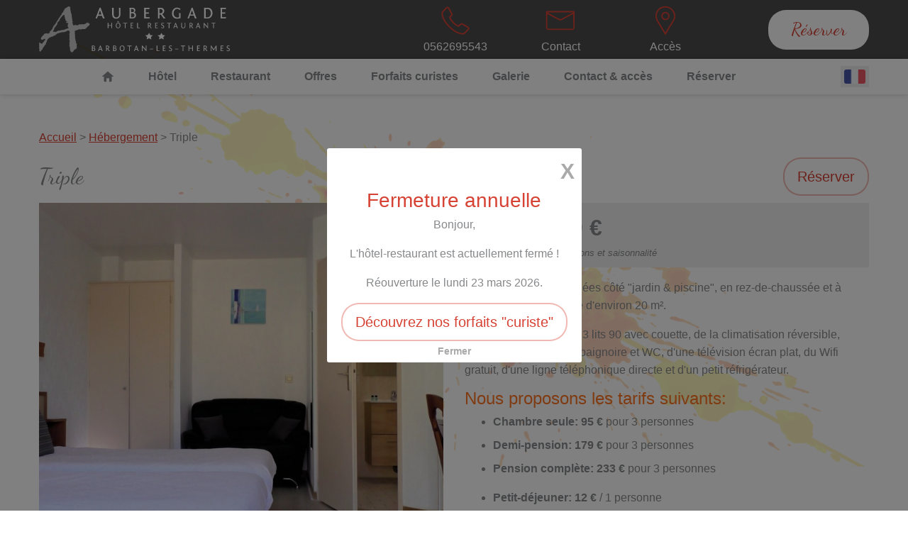

--- FILE ---
content_type: text/html; charset=UTF-8
request_url: https://hotel-aubergade-barbotan.com/fra/room_categories/view/3/triple
body_size: 27865
content:
<!DOCTYPE html><html class="no-js" lang="fr">

<head>

	<meta http-equiv="Content-Type" content="text/html; charset=utf-8" />
	<meta name="viewport" content="width=device-width, initial-scale=1.0" />

	<link rel="dns-prefetch" href="//https://static-otelico.com">
	<link rel="preconnect" href="https://static-otelico.com" crossorigin />
	<link rel="dns-prefetch" href="//otelico-analytics.com/">

	

	
		<!-- Google tag (gtag.js) -->
		<script async src="https://www.googletagmanager.com/gtag/js?id=G-9FBTMJTSQZ"></script>
		<script>
			window.dataLayer = window.dataLayer || [];

			function gtag() {
				dataLayer.push(arguments);
			}
			gtag('js', new Date());

			gtag('config', 'G-9FBTMJTSQZ');
		</script>

	
	
	
	
	<title>
	Triple | Hôtel Restaurant Aubergade</title>

	<meta name="description" content="Ces chambres sont situ&eacute;es c&ocirc;t&eacute; &quot;jardin &amp; piscine&quot;, en rez-de-chauss&eacute;e et &agrave; l&#39;&eacute;tage, d&#39;une superficie..." />




<script type="application/ld+json">
	{"@context":"http:\/\/schema.org","@type":"Hotel","name":"H\u00f4tel Restaurant Aubergade","description":"","address":{"@type":"PostalAddress","addressCountry":"France","addressLocality":"Barbotan-les-Thermes","postalCode":"32150","streetAddress":"13 avenue des Thermes "},"telephone":"0562695543","email":"aubergade2@orange.fr","image":"\/cache\/aubergade\/ADev3_1.jpg","starRating":{"@type":"Rating","ratingValue":"2"}}</script>
	<meta property="og:image" content="https://static-otelico.com/cache/aubergade/Aubergade-hotel-restaurant-barbotan-les-thermes-cazaubon-8.jpg" />

	<meta property="og:title" content="Triple" />

	<meta property="og:url" content="https://hotel-aubergade-barbotan.com/fra/room_categories/view/3/triple" />

<link rel="alternate" hreflang="fr" href="https://hotel-aubergade-barbotan.com/fra/roomcategories/view/3/triple" /><link rel="alternate" hreflang="en" href="https://hotel-aubergade-barbotan.com/eng/roomcategories/view/3/triple" />
	
	<link rel="icon" href="/Themes/aubergade/favicon.png " type="image/x-icon">

	
<link rel="stylesheet" type="text/css" href="/min-css?f=/foundation/foundation,/Layouts/wideangle2/css/wideangle2,/css/module_layouts/room_categories/view,modules/room_categories/roomCategoryImageCarousel,modules/room_categories/roomCategoryCarousel,modules/conditions/conditions,/Themes/aubergade/css/app"/><link rel="stylesheet" type="text/css" href="/min-css?f=jConfirm/jquery.confirm,widgets/languageSelector,widgets/serviceIcons,widgets/widgetCarousel,widgets/carouselTag,/js/plugins/owlCarousel/assets/owl.carousel.min,/js/plugins/owlCarousel/assets/owl.theme.default.min,/js/plugins/fancybox3/jquery.fancybox.min" media="print" onload="this.media=&quot;all&quot;"/>

<link rel="stylesheet" href="https://unpkg.com/leaflet@1.4.0/dist/leaflet.css" media="print" onload="this.media='all'">


	
	


	
</head>

<body  class="desktop lang_fra mod__room_categories mod__view pass__3">

	
	
<header>

	<div class="row " ><div class="columns small-12 medium-5  brand-column" id="brand" ><p class="title"><a href="/"><img src="https://static-otelico.com/Themes/aubergade/img/logo-aubergade-header.svg" alt="Hôtel Restaurant Aubergade"/></a></p></div><div class="columns small-6 medium-5 " >

<ul id="contact_links">

	
		<li class="container_telephone">
			<a class="has-tooltip" title="0562695543" href="tel:0562695543">

				<svg xmlns="http://www.w3.org/2000/svg" viewBox="0 0 100 100"><path d="M90.72,71.83h0a6.25,6.25,0,0,0-3-3.89l-15.9-9.4-.56-.24a6.86,6.86,0,0,0-2.76-.54,7,7,0,0,0-4.93,1.9l-4.43,4.53-.56-.11a8.35,8.35,0,0,1-2.33-1,39.52,39.52,0,0,1-4.56-3,59.74,59.74,0,0,1-6.4-5.73,49.36,49.36,0,0,1-5.54-6.19,53.31,53.31,0,0,1-2.88-4.61,12.29,12.29,0,0,1-1.21-3l3.76-3.76a7.09,7.09,0,0,0,2-3.65,6,6,0,0,0-.6-4.19L31.94,12.27l-.08-.13a8.91,8.91,0,0,0-2-2.05,5.27,5.27,0,0,0-3-.94,5.46,5.46,0,0,0-4,1.79l-11,11a9,9,0,0,0-1.81,2.5l-.17.42a10.21,10.21,0,0,0-.7,2.5v.19c0,.19,0,.62-.09,1.4a17.68,17.68,0,0,0,.32,4.63,43.32,43.32,0,0,0,1.67,6.5,60.09,60.09,0,0,0,3.63,8.29A83,83,0,0,0,21,58.24a100,100,0,0,0,9.79,11.12,88.37,88.37,0,0,0,14,11.77A73.72,73.72,0,0,0,56.63,87.6a36.81,36.81,0,0,0,9.11,2.73,50.45,50.45,0,0,0,5.35.52h1.67l.21,0a9.5,9.5,0,0,0,2.91-.89,8.79,8.79,0,0,0,2.42-1.77l11-10.91A5.34,5.34,0,0,0,90.72,71.83Zm-19.63,15c-.9,0-2.73-.22-4.85-.48a33,33,0,0,1-8.09-2.47A69.84,69.84,0,0,1,47,77.77,84.68,84.68,0,0,1,33.61,66.54a97.27,97.27,0,0,1-9.39-10.65,79.64,79.64,0,0,1-5.95-9.36,54.7,54.7,0,0,1-3.38-7.71,39,39,0,0,1-1.53-5.92,14.51,14.51,0,0,1-.28-3.55c.07-.65.1-1.21.11-1.65a8.07,8.07,0,0,1,.45-1.42l.08-.22a5.41,5.41,0,0,1,1-1.3l11-11a1.54,1.54,0,0,1,1.18-.61,1.27,1.27,0,0,1,.65.16,5,5,0,0,1,.94,1l8.76,16.64a2.07,2.07,0,0,1,.19,1.54A3.11,3.11,0,0,1,36.58,34l-4,4a4.05,4.05,0,0,0-.67,1,3.23,3.23,0,0,0-.3,1.57l0,.25a15.2,15.2,0,0,0,1.71,4.62c.73,1.36,1.79,3,3.15,5a53.7,53.7,0,0,0,6,6.72,61.6,61.6,0,0,0,6.83,6.1,42.76,42.76,0,0,0,5,3.25A11.83,11.83,0,0,0,57.9,68l1.1.22.29,0a3.1,3.1,0,0,0,1.4-.31,3.86,3.86,0,0,0,1-.69l4.61-4.71a2.88,2.88,0,0,1,2.16-.79,2.67,2.67,0,0,1,1.18.22l16,9.41a2.25,2.25,0,0,1,1.18,1.49,1.36,1.36,0,0,1-.38,1.56l-11,10.91a5.07,5.07,0,0,1-2.94,1.51Z"/></svg>
									<span class="contact_link_text">
						<span itemprop="telephone" class="telephone">0562695543</span>
					</span>
							</a>
		</li>

	
	
		<li class="container_email">
			<a href="/fra/contact"> <svg version="1.1" id="Calque_1" xmlns="http://www.w3.org/2000/svg" xmlns:xlink="http://www.w3.org/1999/xlink" x="0px" y="0px" viewBox="0 0 100 100" style="enable-background:new 0 0 100 100" xml:space="preserve"><path d="M91.7,26.3v-0.1c0.1-1.5-0.3-2.9-1.2-3.8c-0.4-0.2-0.8-0.4-1.2-0.4v0h-1.8H12.1h-1.5v0C10,22,9.5,22.1,9,22.5 c-1,0.9-1.5,2.4-1.3,3.9v43c0,3.9,3.4,8.3,6.4,8.3h71.3c3,0,6.4-4.3,6.4-8.3C91.8,62.7,91.8,29.3,91.7,26.3z M86.3,27 c-2.5,1.2-33.2,17.8-33.5,17.9c-2,0.8-4.2,0.8-6.2,0C45.4,44.3,15.2,28.1,13.2,27c-0.4-0.2-0.8-0.6-1.1-1h75.3 C87.1,26.4,86.7,26.8,86.3,27L86.3,27z M85.4,73.7L85.4,73.7l-71.3,0c-1.1-0.3-2-1.2-2.4-2.3V30.7c3.9,2.1,31.9,17.1,33.1,17.7 c3.1,1.5,6.8,1.5,9.9,0c1.7-1,28.9-15.6,33-17.7c0,10.2,0.1,30.4,0.1,40.6C87.4,72.5,86.5,73.4,85.4,73.7z"/></svg> <span class="contact_link_text">Contact</span></span></a>
		</li>
	

			<li class="container_location">

			<a href="/fra/directions"><svg xmlns="http://www.w3.org/2000/svg" viewBox="0 0 100 100"><defs><style>.a{fill:none;}</style></defs><path class="a" d="M90.1,47.3a25.32,25.32,0,0,0-1.3-4.7h0a30.54,30.54,0,0,0-1.3-3.2A26.74,26.74,0,0,0,62.4,22.8c-12,0-25.2,8-27,24.6v3.4c0,.2.1,1.4.1,2,1,7.9,7.2,16.3,11.9,24.2,5,8.5,10.2,16.7,15.3,25.1,3.2-5.4,6.3-10.9,9.4-16.2.8-1.6,1.8-3.1,2.7-4.6.6-1,1.6-2,2.1-2.9C82,69.3,90.1,60,90.1,51h0ZM62.6,59.6h0A9.66,9.66,0,0,1,53.3,53a9.43,9.43,0,0,1-.3-2.5V48.3c0-6.2,5.3-9,9.9-9A10.16,10.16,0,0,1,73,49.5,10.27,10.27,0,0,1,62.6,59.6Z"/><path d="M50.15,24.48c-5.91,0-11.9,3.78-11.9,11v2.2a10.35,10.35,0,0,0,.44,3.22,11.59,11.59,0,0,0,11.16,7.88,12.28,12.28,0,0,0,12.4-12.14A12.15,12.15,0,0,0,50.15,24.48Zm-.3,20.3a7.75,7.75,0,0,1-7.43-5.3,7.62,7.62,0,0,1-.17-1.8v-2.2c0-4.81,4.1-7,7.9-7a8.17,8.17,0,0,1,8.1,8.2A8.27,8.27,0,0,1,49.85,44.78Z"/><path d="M78,29.05A16.36,16.36,0,0,0,77,26.67c-.14-.32-.28-.63-.41-1C71.1,12.56,59.07,7.88,49.65,7.88c-12.58,0-27,8.25-29,26.38v3.62c0,.09,0,.34,0,.69s.06,1,.06,1.37l0,.19c.85,6.79,5.15,13.66,9.3,20.32,1,1.56,2,3.12,2.86,4.64,3.2,5.45,6.64,11,9.67,15.93l.3.49c1.78,2.89,3.57,5.78,5.34,8.7L50,93.07l1.7-2.87C53.49,87.13,55.29,84,57,81l.11-.2c1.32-2.28,2.62-4.55,4-6.9.53-1.07,1.19-2.13,1.84-3.19.27-.42.53-.85.78-1.27s.58-.81.91-1.24a12.42,12.42,0,0,0,1.22-1.71c1.31-2.31,2.85-4.68,4.34-7,4.48-6.92,9.12-14.08,9.12-21.4v-3.7A24,24,0,0,0,78,29.05ZM60.33,67.35q-.36.62-.75,1.23c-.69,1.11-1.4,2.26-2,3.39-1.27,2.18-2.55,4.4-3.84,6.64l-.14.24c-1.22,2.12-2.46,4.28-3.72,6.44-1.27-2.08-2.54-4.14-3.82-6.21L46,78.87c-3.17-5.15-6.46-10.47-9.6-15.82-.93-1.55-1.91-3.12-2.91-4.72-3.9-6.25-7.93-12.7-8.71-18.59,0-.42,0-1-.07-1.45v-.12c0-.14,0-.25,0-.29V34.59c1.75-15.6,14.18-22.71,25-22.71A24.79,24.79,0,0,1,72.89,27.22c.15.37.32.75.5,1.14a15.63,15.63,0,0,1,.76,1.92l.07.2a27.45,27.45,0,0,1,1.13,3.9v3.7c0,6.14-4.31,12.79-8.48,19.23-1.52,2.35-3.09,4.77-4.47,7.2a10,10,0,0,1-.86,1.17A19.31,19.31,0,0,0,60.33,67.35Z"/></svg><span class="contact_link_text">Accès</span></a>
		</li>
	
	
</ul></div><div class="columns small-6 medium-2  btn-reservation-column" ><p><a href="/fra/reservations/reserve" id="btn-reservation" class="button success" target="_blank">Réserver</a></p></div></div>
</header><!-- ./ header -->

	<nav class="primary-navigation-wrapper">

		<div class="row " ><div class="columns small-6 medium-11 " id="primary_navigation" ><ul class="menu_primary_navigation"><li class="home"><a href="/" title=""><svg version="1.1" xmlns="http://www.w3.org/2000/svg" xmlns:xlink="http://www.w3.org/1999/xlink" x="0" y="0" viewBox="0 0 800 800" enable-background="new 0 0 800 800" xml:space="preserve"><path d="M749 375.2L427.1 92.1c-15-13.2-39.3-13.2-54.1 0L51.2 375.2c-15 13.2-11 23.9 9 23.9h99.3V689c0 15.8 13 28.9 28.9 28.9h121.5V527.2c0-15.8 13-28.9 28.9-28.9h122.7c16 0 28.9 12.8 28.9 28.9v190.7h121.5c16 0 28.9-13 28.9-28.9V399h99.3C759.8 399 763.8 388.4 749 375.2z"/></svg> </a></li><li><a href="/fra/room_categories/view" title="Hôtel">Hôtel</a></li><li><a href="/fra/restaurants" title="Restaurant">Restaurant</a></li><li><a href="/fra/promotions" title="Offres">Offres</a></li><li><a href="/fra/packages" title="Forfaits curistes">Forfaits curistes</a></li><li><a href="/fra/images" title="Galerie">Galerie</a></li><li><a href="/fra/directions" title="Contact &amp; accès">Contact &amp; accès</a></li><li><a href="/fra/reservations/reserve" title="Réserver">Réserver</a></li></ul><a class="toggle-navigation left-off-canvas-toggle">
	<div class="hamburger hamburger--collapse " type="button">
		<span class="hamburger-box">
			<span class="hamburger-inner"></span>
		</span>
	</div>

	
</a></div><div class="columns small-6 medium-1  language-picker-wrapper" ><languagePicker></languagePicker><script src="/tags/languagePicker.tag" type="riot/tag"></script></div></div>
	</nav>
<!-- Off Canvas Menu -->
<aside class="left-off-canvas-menu off-canvas-menu">
	<p class="text-center">
		
				<a href="/fra/room_categories/view/3/triple">
			<img src="/img/flags/fre.png" alt="Fre"/>		</a>
		<a href="/eng/room_categories/view/3/triple">
			<img src="/img/flags/eng.png" alt="Eng"/>		</a>
		
	</p>

	<ul class="menu_primary_navigation"><li class="home"><a href="/" title=""><svg version="1.1" xmlns="http://www.w3.org/2000/svg" xmlns:xlink="http://www.w3.org/1999/xlink" x="0" y="0" viewBox="0 0 800 800" enable-background="new 0 0 800 800" xml:space="preserve"><path d="M749 375.2L427.1 92.1c-15-13.2-39.3-13.2-54.1 0L51.2 375.2c-15 13.2-11 23.9 9 23.9h99.3V689c0 15.8 13 28.9 28.9 28.9h121.5V527.2c0-15.8 13-28.9 28.9-28.9h122.7c16 0 28.9 12.8 28.9 28.9v190.7h121.5c16 0 28.9-13 28.9-28.9V399h99.3C759.8 399 763.8 388.4 749 375.2z"/></svg> </a></li><li><a href="/fra/room_categories/view" title="Hôtel">Hôtel</a></li><li><a href="/fra/restaurants" title="Restaurant">Restaurant</a></li><li><a href="/fra/promotions" title="Offres">Offres</a></li><li><a href="/fra/packages" title="Forfaits curistes">Forfaits curistes</a></li><li><a href="/fra/images" title="Galerie">Galerie</a></li><li><a href="/fra/directions" title="Contact &amp; accès">Contact &amp; accès</a></li><li><a href="/fra/reservations/reserve" title="Réserver">Réserver</a></li></ul>
	<div style="text-align: center; padding: 1rem;">
	<div itemscope itemtype="http://schema.org/LocalBusiness">

	<address>

					<strong>
				Hôtel Restaurant Aubergade&nbsp;<sup>&#9733;&#9733;</sup>			</strong>
		
		<div itemprop="address" itemscope itemtype="http://schema.org/PostalAddress">
						<a href="/fra/directions" class="address">
				<span itemprop="streetAddress" class="street_address">13 avenue des Thermes</span>								<span itemprop="postalCode" class="post_code">32150</span>				<span itemprop="addressLocality" class="city">Barbotan-les-Thermes</span>				<span itemprop="country-name" class="country">France</span>			</a>

			
			
			
		</div>
		<p>
							<span itemprop="telephone" class="telephone">0562695543</span><br />
			
							<span itemprop="email" class="mail">aubergade2 (at) orange (dot) fr</span><br />
			
					</p>

	</address>
</div></div></aside>
<main>

	<div class="row " ><div class="columns small-12 medium-12 medium-centered " id="primary_content" role="main" ><div id="user_content">
<div class="row container__breadcrumb" ><div class="columns small-12 " ><p class="breadcrumb"><a href="/">Accueil</a> > <a href="/fra/room_categories">Hébergement</a> > Triple</p></div></div><div class="row room_categories__title_container" ><div class="columns small-12 medium-10 " ><h1>Triple</h1></div><div class="columns small-12 medium-2 " ><p class="btn_reserve_roomtype"> 	<a href="/fra/reservations/reserve?room_category_id=3" class="button success radius" target="_blank">Réserver</a></p></div></div><div class="row " id="room_categories__view_container" ><div class="columns small-12 medium-6  room_images" >

<div class="room_category_image_container picture" id="gallery_3">

	<div class="owl-carousel owl-theme" data-reveal=true data-items=1 data-loop="true" data-autoplay="true" data-reveal="true">
		
			
				<div class="item" style="display:none">

					<figure itemprop="associatedMedia" itemscope itemtype="http://schema.org/ImageObject">
						<a href="https://static-otelico.com/cache/aubergade/Aubergade-hotel-restaurant-barbotan-les-thermes-cazaubon-8.jpg" itemprop="contentUrl" >

							<img src="https://static-otelico.com/cache/aubergade/w600/Aubergade-hotel-restaurant-barbotan-les-thermes-cazaubon-8.jpg"
								srcset="
									https://static-otelico.com/cache/aubergade/w800/Aubergade-hotel-restaurant-barbotan-les-thermes-cazaubon-8.jpg 600w,
									https://static-otelico.com/cache/aubergade/w800/Aubergade-hotel-restaurant-barbotan-les-thermes-cazaubon-8.jpg 800w,
									https://static-otelico.com/cache/aubergade/w1000/Aubergade-hotel-restaurant-barbotan-les-thermes-cazaubon-8.jpg 1000w,
									https://static-otelico.com/cache/aubergade/w1200/Aubergade-hotel-restaurant-barbotan-les-thermes-cazaubon-8.jpg 1200w
									

								"
								loading="lazy"

								/>

							<div class="room_categories__image_mask">
								<svg version="1.1" id="Capa_1" xmlns="http://www.w3.org/2000/svg" xmlns:xlink="http://www.w3.org/1999/xlink" x="0px" y="0px" width="485.666px" height="485.666px" viewBox="0 0 485.666 485.666" enable-background="new 0 0 485.666 485.666" xml:space="preserve"><g><g><path d="M485.015,425.339c-0.675-12.079-6.263-23.347-15.46-31.204L344.844,287.642c18.688-29.098,29.531-63.677,29.531-100.744 C374.375,83.839,290.535,0,187.478,0C84.415,0,0.581,83.839,0.581,186.898c0,103.058,83.834,186.897,186.897,186.897 c32.663,0,63.394-8.435,90.132-23.218l118.798,121.73c8.448,8.656,20.063,13.481,32.165,13.355 c12.084-0.125,23.602-5.192,31.868-14.021l12.69-13.573C481.4,449.236,485.694,437.413,485.015,425.339z M56.212,186.898 c0-72.379,58.893-131.266,131.266-131.266c72.378,0,131.26,58.887,131.26,131.266c0,72.376-58.882,131.265-131.26,131.265 C115.104,318.163,56.212,259.274,56.212,186.898z"/><path d="M258.34,162.595h-46.232v-46.559c0-13.487-10.952-24.459-24.432-24.459c-13.492,0-24.433,10.973-24.433,24.459v46.559 h-46.627c-13.485,0-24.458,10.957-24.458,24.433c0,13.485,10.973,24.432,24.458,24.432h46.627v46.299 c0,13.481,10.941,24.458,24.433,24.458c13.479,0,24.432-10.977,24.432-24.458V211.46h46.232c13.481,0,24.453-10.947,24.453-24.432 C282.793,173.552,271.821,162.595,258.34,162.595z"/></g></g></svg> 							</div>

						</a>
					</figure>

				</div>

			
				<div class="item" style="display:none">

					<figure itemprop="associatedMedia" itemscope itemtype="http://schema.org/ImageObject">
						<a href="https://static-otelico.com/cache/aubergade/Aubergade_hotel_restaurant_barbotan_les_thermes_cazaubon_9.jpg" itemprop="contentUrl" >

							<img src="https://static-otelico.com/cache/aubergade/w600/Aubergade_hotel_restaurant_barbotan_les_thermes_cazaubon_9.jpg"
								srcset="
									https://static-otelico.com/cache/aubergade/w800/Aubergade_hotel_restaurant_barbotan_les_thermes_cazaubon_9.jpg 600w,
									https://static-otelico.com/cache/aubergade/w800/Aubergade_hotel_restaurant_barbotan_les_thermes_cazaubon_9.jpg 800w,
									https://static-otelico.com/cache/aubergade/w1000/Aubergade_hotel_restaurant_barbotan_les_thermes_cazaubon_9.jpg 1000w,
									https://static-otelico.com/cache/aubergade/w1200/Aubergade_hotel_restaurant_barbotan_les_thermes_cazaubon_9.jpg 1200w
									

								"
								loading="lazy"

								/>

							<div class="room_categories__image_mask">
								<svg version="1.1" id="Capa_1" xmlns="http://www.w3.org/2000/svg" xmlns:xlink="http://www.w3.org/1999/xlink" x="0px" y="0px" width="485.666px" height="485.666px" viewBox="0 0 485.666 485.666" enable-background="new 0 0 485.666 485.666" xml:space="preserve"><g><g><path d="M485.015,425.339c-0.675-12.079-6.263-23.347-15.46-31.204L344.844,287.642c18.688-29.098,29.531-63.677,29.531-100.744 C374.375,83.839,290.535,0,187.478,0C84.415,0,0.581,83.839,0.581,186.898c0,103.058,83.834,186.897,186.897,186.897 c32.663,0,63.394-8.435,90.132-23.218l118.798,121.73c8.448,8.656,20.063,13.481,32.165,13.355 c12.084-0.125,23.602-5.192,31.868-14.021l12.69-13.573C481.4,449.236,485.694,437.413,485.015,425.339z M56.212,186.898 c0-72.379,58.893-131.266,131.266-131.266c72.378,0,131.26,58.887,131.26,131.266c0,72.376-58.882,131.265-131.26,131.265 C115.104,318.163,56.212,259.274,56.212,186.898z"/><path d="M258.34,162.595h-46.232v-46.559c0-13.487-10.952-24.459-24.432-24.459c-13.492,0-24.433,10.973-24.433,24.459v46.559 h-46.627c-13.485,0-24.458,10.957-24.458,24.433c0,13.485,10.973,24.432,24.458,24.432h46.627v46.299 c0,13.481,10.941,24.458,24.433,24.458c13.479,0,24.432-10.977,24.432-24.458V211.46h46.232c13.481,0,24.453-10.947,24.453-24.432 C282.793,173.552,271.821,162.595,258.34,162.595z"/></g></g></svg> 							</div>

						</a>
					</figure>

				</div>

			
				<div class="item" style="display:none">

					<figure itemprop="associatedMedia" itemscope itemtype="http://schema.org/ImageObject">
						<a href="https://static-otelico.com/cache/aubergade/AChambre2_3.jpg" itemprop="contentUrl" >

							<img src="https://static-otelico.com/cache/aubergade/w600/AChambre2_3.jpg"
								srcset="
									https://static-otelico.com/cache/aubergade/w800/AChambre2_3.jpg 600w,
									https://static-otelico.com/cache/aubergade/w800/AChambre2_3.jpg 800w,
									https://static-otelico.com/cache/aubergade/w1000/AChambre2_3.jpg 1000w,
									https://static-otelico.com/cache/aubergade/w1200/AChambre2_3.jpg 1200w
									

								"
								loading="lazy"

								/>

							<div class="room_categories__image_mask">
								<svg version="1.1" id="Capa_1" xmlns="http://www.w3.org/2000/svg" xmlns:xlink="http://www.w3.org/1999/xlink" x="0px" y="0px" width="485.666px" height="485.666px" viewBox="0 0 485.666 485.666" enable-background="new 0 0 485.666 485.666" xml:space="preserve"><g><g><path d="M485.015,425.339c-0.675-12.079-6.263-23.347-15.46-31.204L344.844,287.642c18.688-29.098,29.531-63.677,29.531-100.744 C374.375,83.839,290.535,0,187.478,0C84.415,0,0.581,83.839,0.581,186.898c0,103.058,83.834,186.897,186.897,186.897 c32.663,0,63.394-8.435,90.132-23.218l118.798,121.73c8.448,8.656,20.063,13.481,32.165,13.355 c12.084-0.125,23.602-5.192,31.868-14.021l12.69-13.573C481.4,449.236,485.694,437.413,485.015,425.339z M56.212,186.898 c0-72.379,58.893-131.266,131.266-131.266c72.378,0,131.26,58.887,131.26,131.266c0,72.376-58.882,131.265-131.26,131.265 C115.104,318.163,56.212,259.274,56.212,186.898z"/><path d="M258.34,162.595h-46.232v-46.559c0-13.487-10.952-24.459-24.432-24.459c-13.492,0-24.433,10.973-24.433,24.459v46.559 h-46.627c-13.485,0-24.458,10.957-24.458,24.433c0,13.485,10.973,24.432,24.458,24.432h46.627v46.299 c0,13.481,10.941,24.458,24.433,24.458c13.479,0,24.432-10.977,24.432-24.458V211.46h46.232c13.481,0,24.453-10.947,24.453-24.432 C282.793,173.552,271.821,162.595,258.34,162.595z"/></g></g></svg> 							</div>

						</a>
					</figure>

				</div>

			
				<div class="item" style="display:none">

					<figure itemprop="associatedMedia" itemscope itemtype="http://schema.org/ImageObject">
						<a href="https://static-otelico.com/cache/aubergade/Aubergade_hotel_restaurant_barbotan_les_thermes_cazaubon_3_2.jpg" itemprop="contentUrl" >

							<img src="https://static-otelico.com/cache/aubergade/w600/Aubergade_hotel_restaurant_barbotan_les_thermes_cazaubon_3_2.jpg"
								srcset="
									https://static-otelico.com/cache/aubergade/w800/Aubergade_hotel_restaurant_barbotan_les_thermes_cazaubon_3_2.jpg 600w,
									https://static-otelico.com/cache/aubergade/w800/Aubergade_hotel_restaurant_barbotan_les_thermes_cazaubon_3_2.jpg 800w,
									https://static-otelico.com/cache/aubergade/w1000/Aubergade_hotel_restaurant_barbotan_les_thermes_cazaubon_3_2.jpg 1000w,
									https://static-otelico.com/cache/aubergade/w1200/Aubergade_hotel_restaurant_barbotan_les_thermes_cazaubon_3_2.jpg 1200w
									

								"
								loading="lazy"

								/>

							<div class="room_categories__image_mask">
								<svg version="1.1" id="Capa_1" xmlns="http://www.w3.org/2000/svg" xmlns:xlink="http://www.w3.org/1999/xlink" x="0px" y="0px" width="485.666px" height="485.666px" viewBox="0 0 485.666 485.666" enable-background="new 0 0 485.666 485.666" xml:space="preserve"><g><g><path d="M485.015,425.339c-0.675-12.079-6.263-23.347-15.46-31.204L344.844,287.642c18.688-29.098,29.531-63.677,29.531-100.744 C374.375,83.839,290.535,0,187.478,0C84.415,0,0.581,83.839,0.581,186.898c0,103.058,83.834,186.897,186.897,186.897 c32.663,0,63.394-8.435,90.132-23.218l118.798,121.73c8.448,8.656,20.063,13.481,32.165,13.355 c12.084-0.125,23.602-5.192,31.868-14.021l12.69-13.573C481.4,449.236,485.694,437.413,485.015,425.339z M56.212,186.898 c0-72.379,58.893-131.266,131.266-131.266c72.378,0,131.26,58.887,131.26,131.266c0,72.376-58.882,131.265-131.26,131.265 C115.104,318.163,56.212,259.274,56.212,186.898z"/><path d="M258.34,162.595h-46.232v-46.559c0-13.487-10.952-24.459-24.432-24.459c-13.492,0-24.433,10.973-24.433,24.459v46.559 h-46.627c-13.485,0-24.458,10.957-24.458,24.433c0,13.485,10.973,24.432,24.458,24.432h46.627v46.299 c0,13.481,10.941,24.458,24.433,24.458c13.479,0,24.432-10.977,24.432-24.458V211.46h46.232c13.481,0,24.453-10.947,24.453-24.432 C282.793,173.552,271.821,162.595,258.34,162.595z"/></g></g></svg> 							</div>

						</a>
					</figure>

				</div>

			
				<div class="item" style="display:none">

					<figure itemprop="associatedMedia" itemscope itemtype="http://schema.org/ImageObject">
						<a href="https://static-otelico.com/cache/aubergade/Aubergade_hotel_restaurant_barbotan_les_thermes_cazaubon_2_2.jpg" itemprop="contentUrl" >

							<img src="https://static-otelico.com/cache/aubergade/w600/Aubergade_hotel_restaurant_barbotan_les_thermes_cazaubon_2_2.jpg"
								srcset="
									https://static-otelico.com/cache/aubergade/w800/Aubergade_hotel_restaurant_barbotan_les_thermes_cazaubon_2_2.jpg 600w,
									https://static-otelico.com/cache/aubergade/w800/Aubergade_hotel_restaurant_barbotan_les_thermes_cazaubon_2_2.jpg 800w,
									https://static-otelico.com/cache/aubergade/w1000/Aubergade_hotel_restaurant_barbotan_les_thermes_cazaubon_2_2.jpg 1000w,
									https://static-otelico.com/cache/aubergade/w1200/Aubergade_hotel_restaurant_barbotan_les_thermes_cazaubon_2_2.jpg 1200w
									

								"
								loading="lazy"

								/>

							<div class="room_categories__image_mask">
								<svg version="1.1" id="Capa_1" xmlns="http://www.w3.org/2000/svg" xmlns:xlink="http://www.w3.org/1999/xlink" x="0px" y="0px" width="485.666px" height="485.666px" viewBox="0 0 485.666 485.666" enable-background="new 0 0 485.666 485.666" xml:space="preserve"><g><g><path d="M485.015,425.339c-0.675-12.079-6.263-23.347-15.46-31.204L344.844,287.642c18.688-29.098,29.531-63.677,29.531-100.744 C374.375,83.839,290.535,0,187.478,0C84.415,0,0.581,83.839,0.581,186.898c0,103.058,83.834,186.897,186.897,186.897 c32.663,0,63.394-8.435,90.132-23.218l118.798,121.73c8.448,8.656,20.063,13.481,32.165,13.355 c12.084-0.125,23.602-5.192,31.868-14.021l12.69-13.573C481.4,449.236,485.694,437.413,485.015,425.339z M56.212,186.898 c0-72.379,58.893-131.266,131.266-131.266c72.378,0,131.26,58.887,131.26,131.266c0,72.376-58.882,131.265-131.26,131.265 C115.104,318.163,56.212,259.274,56.212,186.898z"/><path d="M258.34,162.595h-46.232v-46.559c0-13.487-10.952-24.459-24.432-24.459c-13.492,0-24.433,10.973-24.433,24.459v46.559 h-46.627c-13.485,0-24.458,10.957-24.458,24.433c0,13.485,10.973,24.432,24.458,24.432h46.627v46.299 c0,13.481,10.941,24.458,24.433,24.458c13.479,0,24.432-10.977,24.432-24.458V211.46h46.232c13.481,0,24.453-10.947,24.453-24.432 C282.793,173.552,271.821,162.595,258.34,162.595z"/></g></g></svg> 							</div>

						</a>
					</figure>

				</div>

			
				<div class="item" style="display:none">

					<figure itemprop="associatedMedia" itemscope itemtype="http://schema.org/ImageObject">
						<a href="https://static-otelico.com/cache/aubergade/APiscine2_3.jpg" itemprop="contentUrl" >

							<img src="https://static-otelico.com/cache/aubergade/w600/APiscine2_3.jpg"
								srcset="
									https://static-otelico.com/cache/aubergade/w800/APiscine2_3.jpg 600w,
									https://static-otelico.com/cache/aubergade/w800/APiscine2_3.jpg 800w,
									https://static-otelico.com/cache/aubergade/w1000/APiscine2_3.jpg 1000w,
									https://static-otelico.com/cache/aubergade/w1200/APiscine2_3.jpg 1200w
									

								"
								loading="lazy"

								/>

							<div class="room_categories__image_mask">
								<svg version="1.1" id="Capa_1" xmlns="http://www.w3.org/2000/svg" xmlns:xlink="http://www.w3.org/1999/xlink" x="0px" y="0px" width="485.666px" height="485.666px" viewBox="0 0 485.666 485.666" enable-background="new 0 0 485.666 485.666" xml:space="preserve"><g><g><path d="M485.015,425.339c-0.675-12.079-6.263-23.347-15.46-31.204L344.844,287.642c18.688-29.098,29.531-63.677,29.531-100.744 C374.375,83.839,290.535,0,187.478,0C84.415,0,0.581,83.839,0.581,186.898c0,103.058,83.834,186.897,186.897,186.897 c32.663,0,63.394-8.435,90.132-23.218l118.798,121.73c8.448,8.656,20.063,13.481,32.165,13.355 c12.084-0.125,23.602-5.192,31.868-14.021l12.69-13.573C481.4,449.236,485.694,437.413,485.015,425.339z M56.212,186.898 c0-72.379,58.893-131.266,131.266-131.266c72.378,0,131.26,58.887,131.26,131.266c0,72.376-58.882,131.265-131.26,131.265 C115.104,318.163,56.212,259.274,56.212,186.898z"/><path d="M258.34,162.595h-46.232v-46.559c0-13.487-10.952-24.459-24.432-24.459c-13.492,0-24.433,10.973-24.433,24.459v46.559 h-46.627c-13.485,0-24.458,10.957-24.458,24.433c0,13.485,10.973,24.432,24.458,24.432h46.627v46.299 c0,13.481,10.941,24.458,24.433,24.458c13.479,0,24.432-10.977,24.432-24.458V211.46h46.232c13.481,0,24.453-10.947,24.453-24.432 C282.793,173.552,271.821,162.595,258.34,162.595z"/></g></g></svg> 							</div>

						</a>
					</figure>

				</div>

			
				<div class="item" style="display:none">

					<figure itemprop="associatedMedia" itemscope itemtype="http://schema.org/ImageObject">
						<a href="https://static-otelico.com/cache/aubergade/AJardin4_3.jpg" itemprop="contentUrl" >

							<img src="https://static-otelico.com/cache/aubergade/w600/AJardin4_3.jpg"
								srcset="
									https://static-otelico.com/cache/aubergade/w800/AJardin4_3.jpg 600w,
									https://static-otelico.com/cache/aubergade/w800/AJardin4_3.jpg 800w,
									https://static-otelico.com/cache/aubergade/w1000/AJardin4_3.jpg 1000w,
									https://static-otelico.com/cache/aubergade/w1200/AJardin4_3.jpg 1200w
									

								"
								loading="lazy"

								/>

							<div class="room_categories__image_mask">
								<svg version="1.1" id="Capa_1" xmlns="http://www.w3.org/2000/svg" xmlns:xlink="http://www.w3.org/1999/xlink" x="0px" y="0px" width="485.666px" height="485.666px" viewBox="0 0 485.666 485.666" enable-background="new 0 0 485.666 485.666" xml:space="preserve"><g><g><path d="M485.015,425.339c-0.675-12.079-6.263-23.347-15.46-31.204L344.844,287.642c18.688-29.098,29.531-63.677,29.531-100.744 C374.375,83.839,290.535,0,187.478,0C84.415,0,0.581,83.839,0.581,186.898c0,103.058,83.834,186.897,186.897,186.897 c32.663,0,63.394-8.435,90.132-23.218l118.798,121.73c8.448,8.656,20.063,13.481,32.165,13.355 c12.084-0.125,23.602-5.192,31.868-14.021l12.69-13.573C481.4,449.236,485.694,437.413,485.015,425.339z M56.212,186.898 c0-72.379,58.893-131.266,131.266-131.266c72.378,0,131.26,58.887,131.26,131.266c0,72.376-58.882,131.265-131.26,131.265 C115.104,318.163,56.212,259.274,56.212,186.898z"/><path d="M258.34,162.595h-46.232v-46.559c0-13.487-10.952-24.459-24.432-24.459c-13.492,0-24.433,10.973-24.433,24.459v46.559 h-46.627c-13.485,0-24.458,10.957-24.458,24.433c0,13.485,10.973,24.432,24.458,24.432h46.627v46.299 c0,13.481,10.941,24.458,24.433,24.458c13.479,0,24.432-10.977,24.432-24.458V211.46h46.232c13.481,0,24.453-10.947,24.453-24.432 C282.793,173.552,271.821,162.595,258.34,162.595z"/></g></g></svg> 							</div>

						</a>
					</figure>

				</div>

			
				<div class="item" style="display:none">

					<figure itemprop="associatedMedia" itemscope itemtype="http://schema.org/ImageObject">
						<a href="https://static-otelico.com/cache/aubergade/AJardin3_3.jpg" itemprop="contentUrl" >

							<img src="https://static-otelico.com/cache/aubergade/w600/AJardin3_3.jpg"
								srcset="
									https://static-otelico.com/cache/aubergade/w800/AJardin3_3.jpg 600w,
									https://static-otelico.com/cache/aubergade/w800/AJardin3_3.jpg 800w,
									https://static-otelico.com/cache/aubergade/w1000/AJardin3_3.jpg 1000w,
									https://static-otelico.com/cache/aubergade/w1200/AJardin3_3.jpg 1200w
									

								"
								loading="lazy"

								/>

							<div class="room_categories__image_mask">
								<svg version="1.1" id="Capa_1" xmlns="http://www.w3.org/2000/svg" xmlns:xlink="http://www.w3.org/1999/xlink" x="0px" y="0px" width="485.666px" height="485.666px" viewBox="0 0 485.666 485.666" enable-background="new 0 0 485.666 485.666" xml:space="preserve"><g><g><path d="M485.015,425.339c-0.675-12.079-6.263-23.347-15.46-31.204L344.844,287.642c18.688-29.098,29.531-63.677,29.531-100.744 C374.375,83.839,290.535,0,187.478,0C84.415,0,0.581,83.839,0.581,186.898c0,103.058,83.834,186.897,186.897,186.897 c32.663,0,63.394-8.435,90.132-23.218l118.798,121.73c8.448,8.656,20.063,13.481,32.165,13.355 c12.084-0.125,23.602-5.192,31.868-14.021l12.69-13.573C481.4,449.236,485.694,437.413,485.015,425.339z M56.212,186.898 c0-72.379,58.893-131.266,131.266-131.266c72.378,0,131.26,58.887,131.26,131.266c0,72.376-58.882,131.265-131.26,131.265 C115.104,318.163,56.212,259.274,56.212,186.898z"/><path d="M258.34,162.595h-46.232v-46.559c0-13.487-10.952-24.459-24.432-24.459c-13.492,0-24.433,10.973-24.433,24.459v46.559 h-46.627c-13.485,0-24.458,10.957-24.458,24.433c0,13.485,10.973,24.432,24.458,24.432h46.627v46.299 c0,13.481,10.941,24.458,24.433,24.458c13.479,0,24.432-10.977,24.432-24.458V211.46h46.232c13.481,0,24.453-10.947,24.453-24.432 C282.793,173.552,271.821,162.595,258.34,162.595z"/></g></g></svg> 							</div>

						</a>
					</figure>

				</div>

					
		


	</div>

</div>

<p class="room_category_info">

			<strong>Superficie (moy.) :</strong> 20 m²<br />
		
	 
		<strong>Capacité max. (pers) :</strong> 3<br />
	
		
	
	
	<strong>Type de lit(s) :</strong>

3 Single (90 cm)</p></div><div class="columns small-12 medium-6 " >
	<p class="room_categories__price_from" title="">

		A partir de
		<span class="room_categories__price">
			95,00 €		</span>

		<small><em>Prix indicatif, hors promotions et saisonnalité</em></small>

	</p>



<div class="room_category_description">

	<p>Ces chambres sont situ&eacute;es c&ocirc;t&eacute; &quot;jardin &amp; piscine&quot;, en rez-de-chauss&eacute;e et &agrave; l&#39;&eacute;tage, d&#39;une superficie d&#39;environ 20 m&sup2;.</p>

<p>Elles sont &eacute;quip&eacute;es de 3 lits 90 avec couette, de la climatisation r&eacute;versible, d&#39;une salle d&#39;eau avec baignoire et WC, d&#39;une t&eacute;l&eacute;vision &eacute;cran plat, du Wifi gratuit, d&#39;une ligne t&eacute;l&eacute;phonique directe et d&#39;un petit r&eacute;frig&eacute;rateur.</p>

<h3>Nous proposons les tarifs suivants:</h3>

<ul>
	<li><strong>Chambre seule:</strong> <strong>95 &euro;</strong> pour 3 personnes</li>
	<li><strong>Demi-pension:</strong> <strong>179 &euro;</strong> pour 3 personnes</li>
	<li><strong>Pension compl&egrave;te:</strong> <strong>233 &euro;</strong> pour 3 personnes</li>
</ul>

<ul>
	<li><strong>Petit-d&eacute;jeuner:</strong> <strong>12 &euro;</strong> / 1 personne</li>
	<li><strong>Taxe de s&eacute;jour:</strong> <strong>1,30 &euro;</strong> / 1 personne / nuit</li>
	<li><strong>Animal: 5 &euro;</strong> / animal / nuit</li>
</ul>

</div><!-- ./ room category description -->

	<div>
	<h3>Conditions et informations utiles</h3>

	
		<p>
			<strong>
				

					Petit déjeuner à 12,00 €

				
			</strong>
		</p>
	
	<p><strong>Arrivée</strong> : 14:00 - 21:00<br /><strong>Départ</strong> : 11:00</p>
	
	
		<!-- <p><em><p>Si arriv&eacute;e pr&eacute;vue apr&egrave;s 19h, merci de nous contacter.</p>
</em></p> -->

	
			<ul class="accepted-payment-methods">
	
		<li title="Visa">

						<img src="/img/payment_methods/vsa.svg" style="height:40px;width:auto;" />
			<span class="accepted-payment-methods__name">
				Visa			</span>
		</li>
	
		<li title="Euro/Mastercard">

						<img src="/img/payment_methods/emstcd.svg" style="height:40px;width:auto;" />
			<span class="accepted-payment-methods__name">
				Euro/Mastercard			</span>
		</li>
	
		<li title="Carte Bleue">

						<img src="/img/payment_methods/cb.svg" style="height:40px;width:auto;" />
			<span class="accepted-payment-methods__name">
				Carte Bleue			</span>
		</li>
	
		<li title="Espèce">

						<img src="/img/payment_methods/espc.svg" style="height:40px;width:auto;" />
			<span class="accepted-payment-methods__name">
				Espèce			</span>
		</li>
	
		<li title="Chèque">

						<img src="/img/payment_methods/chq.svg" style="height:40px;width:auto;" />
			<span class="accepted-payment-methods__name">
				Chèque			</span>
		</li>
	
		<li title="Chèque Vacances">

						<img src="/img/payment_methods/chqvcns.svg" style="height:40px;width:auto;" />
			<span class="accepted-payment-methods__name">
				Chèque Vacances			</span>
		</li>
	</ul>	
	<p>
		<a href="/fra/conditions/view" class="button primary radius room_category_conditions fancybox_link">Voir toutes les conditions &amp; informations utiles</a>	</p>
</div>

<div id="room_category_info">

	
	
	<h3>Services disponibles</h3>



	
		<p>
			<strong>

				Équipements de la chambre			</strong>
		</p>

		<ul class="room_category_services">
							<li class="service">
					<span class="room_category_service_climatisation has-tooltip" title="Climatisation">

						<?xml version="1.0" standalone="no"?><svg xmlns="http://www.w3.org/2000/svg" xmlns:xlink="http://www.w3.org/1999/xlink" style="isolation:isolate" viewBox="0 0 64 64" width="64" height="64"><defs><clipPath id="_clipPath_vqXrRlYgGtNiU0T1VL0b6cQFpZVdMyck"><rect width="64" height="64"/></clipPath></defs><g clip-path="url(#_clipPath_vqXrRlYgGtNiU0T1VL0b6cQFpZVdMyck)"><g id="Capa_1"><g id="Group"><path d=" M 30 58 L 30 9.9 C 30 9.2 30.6 8.6 31.4 8.6 C 32.1 8.6 32.7 9.2 32.7 9.9 L 32.7 58 C 32.7 58.7 32.1 59.3 31.4 59.3 C 30.6 59.3 30 58.7 30 58 Z " fill="rgb(255,255,255)"/><g id="Group"><path d=" M 23.7 56.2 L 30.3 50.8 C 30.9 50.3 31.7 50.4 32.2 51 C 32.7 51.6 32.6 52.4 32 52.9 L 25.5 58.3 C 24.9 58.8 24 58.7 23.5 58.2 C 23.1 57.6 23.1 56.7 23.7 56.2 Z " fill="rgb(255,255,255)"/><path d=" M 37.5 58.3 L 31 52.9 C 30.4 52.4 30.3 51.6 30.8 51 C 31.3 50.4 32.1 50.3 32.7 50.8 L 39.3 56.2 C 39.9 56.7 39.9 57.6 39.5 58.2 C 39 58.7 38.1 58.8 37.5 58.3 Z " fill="rgb(255,255,255)"/></g><g id="Group"><path d=" M 25.5 9.1 L 32 14.6 C 32.6 15 32.7 15.9 32.2 16.5 C 31.7 17 30.9 17.1 30.3 16.6 L 23.7 11.2 C 23.1 10.7 23.1 9.9 23.5 9.3 C 24 8.7 24.9 8.6 25.5 9.1 Z " fill="rgb(255,255,255)"/><path d=" M 32.7 16.6 C 32.1 17.1 31.3 17 30.8 16.5 C 30.3 15.9 30.4 15 31 14.6 L 37.5 9.1 C 38.1 8.6 39 8.7 39.5 9.3 C 39.9 9.9 39.9 10.7 39.3 11.2 L 32.7 16.6 Z " fill="rgb(255,255,255)"/></g></g><g id="Group"><path d=" M 51.3 20.3 C 51.9 19.9 52.8 20.1 53.2 20.7 C 53.6 21.4 53.3 22.2 52.7 22.6 L 11.6 47.4 C 10.9 47.8 10.1 47.6 9.7 47 C 9.3 46.3 9.5 45.5 10.2 45.1 L 51.3 20.3 Z " fill="rgb(255,255,255)"/><g id="Group"><path d=" M 8.4 38.8 L 16.4 41.6 C 17.2 41.9 17.5 42.7 17.3 43.4 C 17 44.1 16.3 44.4 15.5 44.2 L 7.5 41.4 C 6.8 41.1 6.4 40.3 6.7 39.6 C 6.9 38.9 7.7 38.6 8.4 38.8 Z " fill="rgb(255,255,255)"/><path d=" M 15 43.3 C 15.1 42.6 15.8 42 16.6 42.1 C 17.3 42.3 17.8 43 17.7 43.7 L 16.4 52.1 C 16.3 52.9 15.6 53.4 14.9 53.3 C 14.1 53.2 13.6 52.5 13.7 51.7 L 15 43.3 Z " fill="rgb(255,255,255)"/></g><g id="Group"><path d=" M 49.6 15.9 L 48.4 24.4 C 48.3 25.1 47.6 25.6 46.8 25.5 C 46.1 25.4 45.6 24.7 45.7 24 L 47 15.5 C 47.1 14.8 47.8 14.3 48.5 14.4 C 49.2 14.5 49.8 15.2 49.6 15.9 Z " fill="rgb(255,255,255)"/><path d=" M 55 28.9 L 46.9 26 C 46.2 25.8 45.9 25 46.1 24.3 C 46.4 23.6 47.1 23.2 47.8 23.5 L 55.9 26.3 C 56.6 26.5 57 27.3 56.7 28 C 56.5 28.7 55.7 29.1 55 28.9 Z " fill="rgb(255,255,255)"/></g></g><g id="Group"><path d=" M 52.9 45 C 53.5 45.4 53.7 46.2 53.4 46.8 C 53 47.5 52.1 47.7 51.5 47.3 L 10.2 22.7 C 9.6 22.3 9.4 21.5 9.8 20.9 C 10.1 20.2 11 20 11.6 20.4 L 52.9 45 Z " fill="rgb(255,255,255)"/><g id="Group"><path d=" M 17.6 24.3 C 17.8 25 17.2 25.7 16.5 25.8 C 15.8 26 15.1 25.4 15 24.7 L 13.6 16.3 C 13.5 15.5 14 14.8 14.8 14.7 C 15.5 14.6 16.2 15.1 16.3 15.9 L 17.6 24.3 Z " fill="rgb(255,255,255)"/><path d=" M 15.5 23.8 C 16.2 23.6 17 23.9 17.2 24.6 C 17.5 25.3 17.1 26.1 16.4 26.4 L 8.4 29.2 C 7.7 29.5 6.9 29.1 6.6 28.4 C 6.4 27.7 6.8 26.9 7.5 26.7 L 15.5 23.8 Z " fill="rgb(255,255,255)"/></g><g id="Group"><path d=" M 47.9 44.3 C 47.2 44.6 46.4 44.2 46.2 43.5 C 45.9 42.8 46.3 42 47 41.8 L 55 38.9 C 55.7 38.7 56.5 39 56.8 39.7 C 57 40.4 56.6 41.2 55.9 41.5 L 47.9 44.3 Z " fill="rgb(255,255,255)"/><path d=" M 45.8 43.8 C 45.6 43.1 46.1 42.4 46.9 42.3 C 47.6 42.2 48.3 42.7 48.4 43.4 L 49.7 51.9 C 49.9 52.6 49.3 53.3 48.6 53.4 C 47.9 53.5 47.2 53 47.1 52.3 L 45.8 43.8 Z " fill="rgb(255,255,255)"/></g></g></g></g></svg>					</span>
					Climatisation				</li>
							<li class="service">
					<span class="room_category_service_penderie has-tooltip" title="Penderie">

						 <!DOCTYPE svg PUBLIC "-//W3C//DTD SVG 1.1//EN" "http://www.w3.org/Graphics/SVG/1.1/DTD/svg11.dtd"><svg version="1.1" id="Capa_1" xmlns="http://www.w3.org/2000/svg" xmlns:xlink="http://www.w3.org/1999/xlink" x="0px" y="0px" width="64px" height="64px" viewBox="0 0 64 64" enable-background="new 0 0 64 64" xml:space="preserve"><g><g><path fill="#FFFFFF" d="M59.67,41.666H4.087c-0.106,0-0.204-0.075-0.23-0.176c-0.036-0.105,0.009-0.219,0.095-0.277l23.521-15.479 c0.041-0.027,0.088-0.037,0.134-0.037c0.08,0,0.155,0.032,0.204,0.103l1.273,1.93c0.038,0.056,0.047,0.123,0.038,0.185 c-0.015,0.062-0.053,0.118-0.105,0.156l-16.4,10.791h38.926L32.034,25.199c-0.938-0.675-1.499-1.703-1.48-2.683 c0.042-1.041,0.468-1.949,1.257-2.7l2.719-3.721c0.429-0.763,0.639-1.475,0.639-2.151c0.034-1.692-1.55-2.862-1.867-3.08 c-0.54-0.124-0.976-0.147-1.385-0.147c-2.298,0.016-3.123,0.685-3.541,1.19c-0.558,0.665-0.639,1.578-0.639,2.064 c0,0.485,0.071,0.784,0.071,0.786c0.016,0.065,0.003,0.133-0.03,0.188c-0.034,0.052-0.085,0.097-0.15,0.11l-2.256,0.529 c-0.017,0.002-0.028,0.002-0.045,0.002c-0.048,0-0.098-0.016-0.143-0.043c-0.055-0.037-0.091-0.094-0.11-0.157 c-0.048-0.244-0.137-0.744-0.137-1.417c0-1.512,0.431-2.804,1.271-3.843c0.817-1.011,2.459-2.211,5.632-2.211 c0.709,0,1.33,0.041,1.971,0.12l0.2,0.021l0.285,0.131c1.396,0.821,3.606,2.58,3.68,5.749c0,1.196-0.362,2.421-1.072,3.64 l-2.98,4.088c-0.05,0.045-0.109,0.109-0.159,0.159c-0.043,0.041-0.122,0.122-0.208,0.242c-0.137,0.187-0.204,0.388-0.204,0.442 c0.011,0.094,0.024,0.176,0.337,0.424l26.118,18.286c0.088,0.059,0.129,0.168,0.097,0.273 C59.869,41.591,59.776,41.666,59.67,41.666L59.67,41.666z"/><path fill="#FFFFFF" d="M4.09,41.419l23.517-15.482l1.271,1.93L11.802,39.104h40.52l-20.15-14.103 c-0.903-0.652-1.392-1.616-1.372-2.48l0,0c0.06-1.398,0.859-2.217,1.177-2.525l0,0l2.751-3.756 c0.523-0.925,0.688-1.673,0.688-2.294l0,0c0.032-1.604-1.266-2.792-1.978-3.279l0,0c-0.068-0.048-0.126-0.087-0.176-0.118l0,0 c-0.483-0.051-0.934-0.075-1.349-0.075l0,0c-2.229,0.014-3.192,0.638-3.728,1.277l0,0c-0.539,0.647-0.696,1.53-0.696,2.221l0,0 c0,0.53,0.076,0.844,0.076,0.844l0,0l0.004,0.002l-2.251,0.53c-0.014-0.063-0.138-0.597-0.138-1.376l0,0 c0-0.986,0.19-2.425,1.216-3.688l0,0c1.029-1.267,2.852-2.136,5.517-2.122l0,0c0.571,0,1.191,0.035,1.868,0.118l0,0l0.203,0.022 l0.193,0.102c0.072,0.073,3.463,1.72,3.551,5.541l0,0c0,1.082-0.317,2.272-1.033,3.509l0,0l-0.026,0.048l-2.943,4.017 l-0.095,0.082c0.009,0.012-0.129,0.113-0.276,0.324l0,0c-0.157,0.21-0.253,0.464-0.246,0.595l0,0 c0.021,0.125-0.016,0.249,0.424,0.604l0,0l26.14,18.293H4.09L4.09,41.419z"/></g><path fill="#FFFFFF" d="M47.001,55.947c0,1.84-1.542,3.331-3.448,3.331H20.645c-1.904,0-3.448-1.491-3.448-3.331V41.022 c0-1.838,1.544-3.328,3.448-3.328h22.908c1.906,0,3.448,1.49,3.448,3.328V55.947z"/></g></svg> 					</span>
					Penderie				</li>
							<li class="service">
					<span class="room_category_service_coin_bureau has-tooltip" title="Coin bureau">

						 <!DOCTYPE svg PUBLIC "-//W3C//DTD SVG 1.1//EN" "http://www.w3.org/Graphics/SVG/1.1/DTD/svg11.dtd"><svg version="1.1" id="Layer_1" xmlns="http://www.w3.org/2000/svg" xmlns:xlink="http://www.w3.org/1999/xlink" x="0px" y="0px" width="64px" height="64px" viewBox="0 0 64 64" enable-background="new 0 0 64 64" xml:space="preserve"><g id="Layer_2" display="none"><rect x="1.5" y="7.667" display="inline" fill="#3A0303" width="61" height="52.298"/></g><g><path fill="#FFFFFF" d="M6.912,26.431v6.332c0,0.493,0.4,0.895,0.894,0.895h14.889c0.494,0,0.894-0.401,0.894-0.895v-7.106 c0-0.494-0.4-0.894-0.894-0.894H8.58C7.66,24.763,6.912,25.511,6.912,26.431z M11.359,28.098c0-0.307,0.25-0.556,0.556-0.556 c0.307,0,0.556,0.249,0.556,0.556h5.559c0-0.307,0.249-0.556,0.556-0.556c0.307,0,0.556,0.249,0.556,0.556v1.112 c0,0.307-0.249,0.556-0.556,0.556c-0.307,0-0.556-0.249-0.556-0.556h-5.559c0,0.307-0.25,0.556-0.556,0.556 c-0.306,0-0.556-0.249-0.556-0.556V28.098z"/><path fill="#FFFFFF" d="M60.832,19.204H3.021c-0.92,0-1.668,0.748-1.668,1.668v27.793c0,0.92,0.748,1.668,1.668,1.668h1.112 c0.919,0,1.667-0.748,1.667-1.668v-1.68c0.045,0.003,0.087,0.012,0.131,0.012h0.98h16.684c0.402,0,0.774-0.103,1.104-0.27v1.3 c0,1.274,0.995,2.306,2.224,2.306s2.224-1.031,2.224-2.306V24.763v-0.937c0-0.061-0.013-0.116-0.017-0.175h26.143 c1.533,0,2.779,1.248,2.779,2.78v22.234c0,0.92,0.748,1.668,1.668,1.668h1.111c0.92,0,1.668-0.748,1.668-1.668V20.872 C62.5,19.952,61.752,19.204,60.832,19.204z M24.7,23.826v0.937v18.06c-0.331-0.167-0.703-0.271-1.105-0.271H6.912h-0.98 c-0.044,0-0.086,0.01-0.131,0.014V26.431c0-1.532,1.248-2.78,2.78-2.78h16.137C24.713,23.709,24.7,23.766,24.7,23.826z"/></g></svg> 					</span>
					Coin bureau				</li>
							<li class="service">
					<span class="room_category_service_insonorisation has-tooltip" title="Insonorisation">

						 <!DOCTYPE svg PUBLIC "-//W3C//DTD SVG 1.1//EN" "http://www.w3.org/Graphics/SVG/1.1/DTD/svg11.dtd"><svg version="1.1" id="Layer_1" xmlns="http://www.w3.org/2000/svg" xmlns:xlink="http://www.w3.org/1999/xlink" x="0px" y="0px" width="64px" height="64px" viewBox="0 0 64 64" enable-background="new 0 0 64 64" xml:space="preserve"><g id="Layer_2" display="none"><rect x="1.5" y="7.667" display="inline" fill="#3A0303" width="61" height="52.298"/></g><g id="c74_volume"><path fill="#FFFFFF" d="M14.106,25.107H6.101v17.832h8.005l15.131,11.224c0,0,2.782,2.325,2.782-0.077c0-2.407,0-38.283,0-40.472 c0-1.887-2.448-0.044-2.448-0.044L14.106,25.107z"/><path fill="#FFFFFF" d="M40.637,21.628c-0.796-0.794-2.084-0.794-2.879,0c-0.797,0.797-0.797,2.09,0,2.875 c2.619,2.625,3.917,6.034,3.921,9.467c-0.008,3.439-1.305,6.868-3.921,9.484c-0.797,0.793-0.797,2.093,0,2.887 c0.394,0.397,0.917,0.595,1.442,0.595c0.519,0,1.038-0.195,1.437-0.595c3.413-3.416,5.118-7.901,5.115-12.371 C45.755,29.507,44.042,25.034,40.637,21.628z"/><path fill="#FFFFFF" d="M46.163,15.215c-0.807-0.799-2.09-0.799-2.896,0c-0.785,0.799-0.785,2.085,0,2.884 c4.403,4.398,6.598,10.131,6.602,15.893c-0.004,5.785-2.191,11.556-6.602,15.967c-0.792,0.796-0.785,2.084,0,2.883 c0.4,0.395,0.928,0.594,1.449,0.594c0.522,0,1.046-0.199,1.447-0.594c5.188-5.209,7.784-12.036,7.784-18.85 C53.947,27.2,51.335,20.398,46.163,15.215z"/></g><line fill="none" stroke="#FFFFFF" stroke-width="5.1787" stroke-linecap="round" x1="6.936" y1="8.292" x2="56.78" y2="58.137"/></svg> 					</span>
					Insonorisation				</li>
							<li class="service">
					<span class="room_category_service_ has-tooltip" title="Réfrigérateur">

						<?xml version="1.0" encoding="iso-8859-1"?><svg version="1.1" id="Capa_1" xmlns="http://www.w3.org/2000/svg" xmlns:xlink="http://www.w3.org/1999/xlink" x="0px" y="0px" viewBox="0 0 512.001 512.001" style="enable-background: new 0 0 512.001 512.001" xml:space="preserve"><g><g><path fill="#ffffff" d="M 365.9 422 h -0.5 c -5.5 0 -10 4.5 -10 10 c 0 5.5 4.5 10 10 10 h 0.5 c 5.5 0 10 -4.5 10 -10 C 375.9 426.5 371.4 422 365.9 422 z"/></g></g><g><g><path fill="#ffffff" d="M 462 422 h -67 c -5.5 0 -10 4.5 -10 10 c 0 5.5 4.5 10 10 10 H 462 c 5.5 0 10 -4.5 10 -10 C 472 426.5 467.5 422 462 422 z"/></g></g><g><g><path fill="#ffffff" d="M 482 0 H 30 C 13.5 0 0 13.5 0 30 V 452 c 0 16.5 13.5 30 30 30 v 5 c 0 13.8 11.2 25 25 25 h 30 c 13.8 0 25 -11.2 25 -25 v -5 H 402 v 5 c 0 13.8 11.2 25 25 25 H 457 c 13.8 0 25 -11.2 25 -25 v -5 c 16.5 0 30 -13.5 30 -30 V 30 C 512 13.5 498.5 0 482 0 z M 20 60 h 120 v 10 c 0 5.5 -4.5 10 -10 10 H 20 V 60 z M 90 487 c 0 2.7 -2.3 5 -5 5 H 55 c -2.7 0 -5 -2.3 -5 -5 v -5 h 40 V 487 z M 462 487 c 0 2.7 -2.3 5 -5 5 h -30 c -2.7 0 -5 -2.3 -5 -5 v -5 h 40 V 487 z M 492 452 c 0 5.5 -4.5 10 -10 10 h -10 h -60 H 100 H 40 H 30 c -5.5 0 -10 -4.5 -10 -10 V 100 h 110 c 16.5 0 30 -13.5 30 -30 V 60 h 332 V 452 z M 492 40 H 20 v -10 C 20 24.5 24.5 20 30 20 h 452 c 5.5 0 10 4.5 10 10 V 40 z"/></g></g><g><g><path fill="#ffffff" d="M 330.1 281.3 L 305.5 261 l 24.6 -20.3 c 4.3 -3.5 4.8 -9.8 1.3 -14.1 c -3.5 -4.3 -9.8 -4.8 -14.1 -1.3 l -31.1 25.7 H 266 v -20.2 l 25.7 -31.1 c 3.5 -4.3 2.9 -10.6 -1.3 -14.1 c -4.3 -3.5 -10.6 -2.9 -14.1 1.3 L 256 211.5 l -20.3 -24.6 c -3.5 -4.3 -9.8 -4.8 -14.1 -1.3 c -4.3 3.5 -4.8 9.8 -1.3 14.1 L 246 230.8 v 20.2 h -20.2 l -31.1 -25.7 c -4.3 -3.5 -10.6 -2.9 -14.1 1.3 c -3.5 4.3 -2.9 10.6 1.3 14.1 l 24.6 20.3 l -24.6 20.3 c -4.3 3.5 -4.8 9.8 -1.3 14.1 c 2 2.4 4.8 3.6 7.7 3.6 c 2.2 0 4.5 -0.8 6.4 -2.3 l 31.1 -25.7 H 246 v 20.2 l -25.7 31.1 c -3.5 4.3 -2.9 10.6 1.3 14.1 c 1.9 1.5 4.1 2.3 6.4 2.3 c 2.9 0 5.7 -1.2 7.7 -3.6 L 256 310.5 l 20.3 24.6 c 3.5 4.3 9.8 4.8 14.1 1.3 c 4.3 -3.5 4.8 -9.8 1.3 -14.1 L 266 291.2 V 271 h 20.2 l 31.1 25.7 c 1.9 1.5 4.1 2.3 6.4 2.3 c 2.9 0 5.7 -1.2 7.7 -3.6 C 334.9 291.2 334.3 284.9 330.1 281.3 z"/></g></g><g><g><path fill="#ffffff" d="M 256 159.3 c -5.5 0 -10 4.5 -10 10 v 0.6 c 0 5.5 4.5 10 10 10 c 5.5 0 10 -4.5 10 -10 v -0.6 C 266 163.8 261.5 159.3 256 159.3 z"/></g></g><g><g><path fill="#ffffff" d="M 164.9 251 h -0.6 c -5.5 0 -10 4.5 -10 10 c 0 5.5 4.5 10 10 10 h 0.6 c 5.5 0 10 -4.5 10 -10 C 174.9 255.5 170.4 251 164.9 251 z"/></g></g><g><g><path fill="#ffffff" d="M 256 342.1 c -5.5 0 -10 4.5 -10 10 v 0.6 c 0 5.5 4.5 10 10 10 c 5.5 0 10 -4.5 10 -10 v -0.6 C 266 346.6 261.5 342.1 256 342.1 z"/></g></g><g><g><path fill="#ffffff" d="M 347.7 251 h -0.6 c -5.5 0 -10 4.5 -10 10 c 0 5.5 4.5 10 10 10 h 0.6 c 5.5 0 10 -4.5 10 -10 C 357.7 255.5 353.2 251 347.7 251 z"/></g></g><rect fill="rgb(255, 255, 255)" height="0" width="0" x="383" y="156"/></svg> 					</span>
					Réfrigérateur				</li>
							<li class="service">
					<span class="room_category_service_baby_bed has-tooltip" title="Lit parapluie">

						<?xml version="1.0" standalone="no"?><svg xmlns="http://www.w3.org/2000/svg" xmlns:xlink="http://www.w3.org/1999/xlink" style="isolation:isolate" viewBox="0 0 64 64" width="64" height="64"><defs><clipPath id="_clipPath_RZLk1e9KtOS74NAAjh94RxHnbmpH6dDZ"><rect width="64" height="64"/></clipPath></defs><g clip-path="url(#_clipPath_RZLk1e9KtOS74NAAjh94RxHnbmpH6dDZ)"><g id="Group"><path d=" M 7.458 24.208 L 7.458 56.223 C 7.459 57.203 8.254 57.999 9.235 58 L 11.012 58 C 11.993 57.999 12.788 57.203 12.79 56.223 L 12.79 50.89 L 51.891 50.89 L 51.891 56.223 C 51.892 57.203 52.688 57.999 53.669 58 L 55.446 58 C 56.427 57.999 57.222 57.203 57.223 56.223 L 57.223 24.208 C 58.753 23.06 59.377 21.062 58.773 19.248 C 58.168 17.433 56.47 16.21 54.557 16.21 C 52.645 16.21 50.947 17.433 50.342 19.248 C 49.737 21.062 50.361 23.06 51.891 24.208 L 51.891 27.785 L 12.79 27.785 L 12.79 24.208 C 14.32 23.06 14.944 21.062 14.339 19.248 C 13.734 17.433 12.036 16.21 10.123 16.21 C 8.211 16.21 6.513 17.433 5.908 19.248 C 5.303 21.062 5.928 23.06 7.458 24.208 L 7.458 24.208 Z M 19.01 33.117 L 19.01 45.558 L 17.233 45.558 L 17.233 33.117 L 19.01 33.117 Z M 22.565 33.117 L 22.565 45.558 L 20.788 45.558 L 20.788 33.117 L 22.565 33.117 Z M 26.12 33.117 L 26.12 45.558 L 24.342 45.558 L 24.342 33.117 L 26.12 33.117 Z M 29.674 33.117 L 29.674 45.558 L 27.897 45.558 L 27.897 33.117 L 29.674 33.117 Z M 33.229 33.117 L 33.229 45.558 L 31.452 45.558 L 31.452 33.117 L 33.229 33.117 Z M 36.784 33.117 L 36.784 45.558 L 35.006 45.558 L 35.006 33.117 L 36.784 33.117 Z M 40.339 33.117 L 40.339 45.558 L 38.561 45.558 L 38.561 33.117 L 40.339 33.117 Z M 43.893 33.117 L 43.893 45.558 L 42.116 45.558 L 42.116 33.117 L 43.893 33.117 Z M 47.448 33.117 L 47.448 45.558 L 45.671 45.558 L 45.671 33.117 L 47.448 33.117 Z M 51.891 33.117 L 51.891 45.558 L 49.225 45.558 L 49.225 33.117 L 51.891 33.117 Z M 15.456 45.558 L 12.79 45.558 L 12.79 33.117 L 15.456 33.117 L 15.456 45.558 Z M 12.79 49.113 L 12.79 47.336 L 51.891 47.336 L 51.891 49.113 L 12.79 49.113 Z M 54.557 18.01 C 56.029 18.01 57.223 19.203 57.223 20.675 C 57.223 22.148 56.029 23.342 54.557 23.342 C 53.085 23.342 51.891 22.148 51.891 20.675 C 51.893 19.204 53.085 18.011 54.557 18.01 Z M 54.557 25.119 C 54.856 25.119 55.154 25.089 55.446 25.029 L 55.446 56.223 L 53.669 56.223 L 53.669 25.029 C 53.961 25.089 54.259 25.119 54.557 25.119 L 54.557 25.119 Z M 51.891 29.562 L 51.891 31.34 L 12.79 31.34 L 12.79 29.562 L 51.891 29.562 Z M 11.012 28.674 L 11.012 56.223 L 9.235 56.223 L 9.235 25.029 C 9.821 25.149 10.426 25.149 11.012 25.029 L 11.012 28.674 Z M 10.123 18.01 C 11.596 18.01 12.79 19.203 12.79 20.675 C 12.79 22.148 11.596 23.342 10.123 23.342 C 8.651 23.342 7.458 22.148 7.458 20.675 C 7.459 19.204 8.652 18.011 10.123 18.01 Z " fill="rgb(255,255,255)"/><path d=" M 37.673 15.343 C 38.163 15.343 38.561 14.946 38.561 14.455 L 38.561 12.678 L 39.45 12.678 C 40.431 12.678 41.226 13.474 41.227 14.455 C 41.227 15.927 42.421 17.121 43.893 17.121 C 45.366 17.121 46.559 15.927 46.559 14.455 C 46.555 10.53 43.374 7.35 39.45 7.345 L 33.229 7.345 L 33.229 5.568 C 33.229 5.077 32.831 4.68 32.341 4.68 C 31.85 4.68 31.452 5.077 31.452 5.568 L 31.452 7.345 L 25.231 7.345 C 21.306 7.35 18.126 10.53 18.122 14.455 C 18.122 15.927 19.315 17.121 20.788 17.121 C 22.26 17.121 23.454 15.927 23.454 14.455 C 23.455 13.474 24.25 12.678 25.231 12.678 L 26.12 12.678 L 26.12 14.455 C 26.12 14.946 26.518 15.343 27.009 15.343 C 27.499 15.343 27.897 14.946 27.897 14.455 L 27.897 12.678 L 31.452 12.678 L 31.452 17.285 C 30.228 17.718 29.493 18.969 29.713 20.249 C 29.932 21.529 31.042 22.464 32.341 22.464 C 33.639 22.464 34.748 21.529 34.968 20.249 C 35.188 18.969 34.453 17.718 33.229 17.285 L 33.229 12.678 L 36.784 12.678 L 36.784 14.455 C 36.784 14.946 37.182 15.343 37.673 15.343 Z M 32.341 20.675 C 31.85 20.675 31.452 20.278 31.452 19.787 C 31.452 19.296 31.85 18.898 32.341 18.898 C 32.831 18.898 33.229 19.296 33.229 19.787 C 33.229 20.278 32.831 20.675 32.341 20.675 Z M 21.676 14.455 C 21.676 14.946 21.278 15.343 20.788 15.343 C 20.297 15.343 19.899 14.946 19.899 14.455 C 19.902 11.511 22.288 9.126 25.231 9.123 L 39.45 9.123 C 42.393 9.126 44.779 11.511 44.782 14.455 C 44.782 14.946 44.384 15.343 43.893 15.343 C 43.402 15.343 43.004 14.946 43.004 14.455 C 43.002 12.493 41.412 10.902 39.45 10.9 L 25.231 10.9 C 23.269 10.902 21.678 12.493 21.676 14.455 L 21.676 14.455 Z " fill="rgb(255,255,255)"/></g></g></svg>					</span>
					Lit parapluie				</li>
					</ul>

	
		<p>
			<strong>

				Vue et espace extérieur de la chambre			</strong>
		</p>

		<ul class="room_category_services">
							<li class="service">
					<span class="room_category_service_vue_jardin_campagne has-tooltip" title="Vue sur le jardin/campagne ">

						 <!DOCTYPE svg PUBLIC "-//W3C//DTD SVG 1.1//EN" "http://www.w3.org/Graphics/SVG/1.1/DTD/svg11.dtd"><svg version="1.1" id="Layer_1" xmlns="http://www.w3.org/2000/svg" xmlns:xlink="http://www.w3.org/1999/xlink" x="0px" y="0px" width="64px" height="64px" viewBox="0 0 64 64" enable-background="new 0 0 64 64" xml:space="preserve"><g id="Layer_2" display="none"><rect x="1.5" y="7.667" display="inline" fill="#3A0303" width="61" height="52.298"/></g><g display="none"><path display="inline" fill="#FFFFFF" d="M6.495,45.243c0.148,0.013,0.582,0.043,1.186,0.043c1.537,0,4.16-0.209,6.016-1.371 c1.471,0.922,3.41,1.244,4.926,1.334c0.013,0.001,0.025,0.006,0.039,0.007c0.148,0.012,0.582,0.042,1.187,0.042 c1.536,0,4.16-0.209,6.015-1.371c1.855,1.162,4.479,1.371,6.016,1.371c0.604,0,1.037-0.029,1.187-0.042 c0.03-0.002,0.057-0.013,0.087-0.017c1.51-0.092,3.422-0.418,4.879-1.33c1.473,0.923,3.413,1.244,4.93,1.334 c0.012,0,0.022,0.005,0.034,0.006c0.149,0.012,0.584,0.042,1.188,0.042c1.535,0,4.158-0.209,6.014-1.371 c1.854,1.162,4.477,1.371,6.014,1.371c0.604,0,1.039-0.029,1.188-0.042c0.825-0.065,1.44-0.788,1.376-1.614 c-0.064-0.827-0.777-1.446-1.614-1.376c-1.459,0.114-4.81-0.031-5.817-1.225c-0.029-0.033-0.063-0.059-0.094-0.09 c-0.029-0.027-0.052-0.06-0.082-0.086c-0.008-0.006-0.015-0.009-0.021-0.014c-0.044-0.036-0.092-0.064-0.137-0.094 c-0.039-0.023-0.074-0.053-0.114-0.073c-0.041-0.022-0.085-0.036-0.128-0.054c-0.049-0.02-0.096-0.042-0.146-0.057 c-0.037-0.012-0.076-0.017-0.115-0.024c-0.057-0.013-0.111-0.025-0.168-0.03c-0.039-0.004-0.08-0.001-0.119-0.001 c-0.057-0.001-0.111-0.003-0.168,0.002c-0.041,0.004-0.082,0.015-0.123,0.022c-0.053,0.01-0.107,0.017-0.159,0.033 c-0.039,0.012-0.076,0.029-0.114,0.045c-0.053,0.021-0.105,0.039-0.157,0.066c-0.034,0.018-0.065,0.042-0.098,0.063 c-0.052,0.033-0.103,0.064-0.152,0.104c-0.006,0.006-0.013,0.008-0.02,0.014c-0.03,0.025-0.054,0.056-0.081,0.084 c-0.032,0.03-0.066,0.058-0.096,0.092c-0.633,0.748-2.277,1.109-3.849,1.217c-0.069-0.004-0.137-0.01-0.207-0.004 c-0.353,0.027-0.819,0.039-1.331,0.025c-0.039-0.002-0.08-0.002-0.121-0.004c-1.597-0.056-3.621-0.363-4.369-1.246 c-0.027-0.033-0.061-0.058-0.09-0.088c-0.029-0.029-0.054-0.062-0.084-0.088c-0.007-0.005-0.015-0.009-0.021-0.014 c-0.046-0.038-0.095-0.068-0.144-0.1c-0.037-0.022-0.07-0.047-0.106-0.067c-0.044-0.022-0.091-0.039-0.136-0.058 c-0.047-0.019-0.092-0.041-0.139-0.055c-0.039-0.011-0.078-0.016-0.117-0.025c-0.056-0.01-0.11-0.024-0.168-0.029 c-0.037-0.003-0.074-0.001-0.111-0.001c-0.059-0.001-0.116-0.004-0.174,0.002c-0.039,0.004-0.078,0.014-0.116,0.021 c-0.056,0.01-0.112,0.019-0.167,0.035c-0.038,0.012-0.074,0.029-0.111,0.043c-0.054,0.021-0.107,0.04-0.158,0.067 c-0.035,0.019-0.066,0.042-0.1,0.063c-0.051,0.031-0.104,0.063-0.15,0.103c-0.007,0.005-0.014,0.008-0.02,0.013 c-0.03,0.025-0.053,0.055-0.079,0.082c-0.032,0.032-0.067,0.059-0.097,0.094c-0.916,1.084-3.957,1.369-5.82,1.224 c-0.092-0.009-0.182-0.005-0.27,0.005c-1.553-0.114-3.163-0.475-3.786-1.212c-0.029-0.034-0.064-0.062-0.095-0.093 c-0.028-0.027-0.051-0.059-0.082-0.084c-0.007-0.006-0.014-0.01-0.021-0.015c-0.043-0.034-0.088-0.062-0.133-0.092 c-0.04-0.026-0.078-0.054-0.12-0.076c-0.037-0.019-0.076-0.032-0.114-0.048c-0.053-0.021-0.106-0.047-0.161-0.063 c-0.03-0.01-0.061-0.013-0.092-0.02c-0.064-0.014-0.127-0.029-0.192-0.035c-0.03-0.003-0.061,0-0.091-0.001 c-0.065-0.002-0.13-0.004-0.194,0.002c-0.035,0.003-0.069,0.013-0.104,0.019c-0.06,0.011-0.12,0.02-0.178,0.037 c-0.035,0.012-0.069,0.027-0.104,0.041c-0.056,0.021-0.113,0.041-0.167,0.07c-0.033,0.018-0.063,0.041-0.095,0.061 c-0.052,0.033-0.104,0.064-0.153,0.104c-0.006,0.005-0.014,0.009-0.02,0.015c-0.031,0.026-0.055,0.058-0.084,0.086 c-0.03,0.031-0.064,0.057-0.092,0.09c-0.636,0.751-2.292,1.111-3.87,1.219c-0.062-0.004-0.123-0.01-0.187-0.006 c-0.441,0.035-0.95,0.043-1.479,0.023c-0.064-0.002-0.127-0.004-0.192-0.009c-1.657-0.079-3.477-0.444-4.149-1.239 c-0.029-0.035-0.064-0.061-0.096-0.093c-0.028-0.026-0.051-0.058-0.081-0.084c-0.006-0.005-0.014-0.009-0.02-0.014 c-0.045-0.037-0.093-0.065-0.141-0.097c-0.037-0.024-0.072-0.051-0.111-0.07c-0.042-0.021-0.087-0.038-0.131-0.057 c-0.047-0.019-0.094-0.041-0.142-0.055c-0.039-0.011-0.078-0.016-0.118-0.023c-0.055-0.012-0.11-0.025-0.166-0.03 c-0.039-0.004-0.078-0.001-0.117-0.001c-0.057-0.001-0.113-0.003-0.17,0.002c-0.04,0.004-0.079,0.014-0.118,0.021 c-0.055,0.01-0.11,0.018-0.164,0.033c-0.037,0.012-0.073,0.029-0.11,0.043c-0.055,0.021-0.109,0.041-0.162,0.069 c-0.033,0.017-0.062,0.04-0.094,0.06c-0.053,0.033-0.106,0.066-0.155,0.107c-0.006,0.005-0.013,0.008-0.019,0.014 c-0.029,0.024-0.051,0.053-0.078,0.08c-0.033,0.032-0.068,0.061-0.099,0.096c-0.916,1.082-3.959,1.369-5.82,1.223 c-0.816-0.063-1.548,0.553-1.611,1.379C5.054,44.457,5.67,45.178,6.495,45.243z"/><path display="inline" fill="#FFFFFF" d="M6.345,17.478c1.866,0.562,5.245,1.952,6.373,3.283c0.021,0.025,0.047,0.042,0.069,0.065 c0.036,0.037,0.067,0.077,0.107,0.111c0.008,0.007,0.018,0.008,0.026,0.015c0.124,0.101,0.259,0.177,0.401,0.232 c0.029,0.011,0.06,0.021,0.09,0.029c0.147,0.046,0.297,0.078,0.448,0.078c0.001,0,0.002,0.001,0.003,0.001h0.001h0.001 c0.001,0,0.002-0.001,0.003-0.001c0.151,0,0.301-0.032,0.448-0.078c0.031-0.01,0.061-0.018,0.091-0.03 c0.141-0.055,0.277-0.131,0.401-0.232c0.008-0.006,0.018-0.008,0.026-0.015c0.039-0.033,0.069-0.071,0.103-0.107 c0.024-0.024,0.051-0.043,0.074-0.07c1.122-1.327,4.504-2.718,6.371-3.283c0.793-0.24,1.241-1.077,1.002-1.87 c-0.239-0.792-1.071-1.243-1.869-1.002c-0.491,0.148-4.254,1.325-6.65,3.159c-2.395-1.834-6.159-3.011-6.65-3.159 c-0.793-0.24-1.63,0.209-1.87,1.003C5.104,16.402,5.552,17.238,6.345,17.478z"/><path display="inline" fill="#FFFFFF" d="M24.512,23.606c-0.491,0.147-4.254,1.324-6.65,3.158c-2.395-1.834-6.159-3.011-6.65-3.158 c-0.794-0.24-1.63,0.209-1.87,1.002c-0.239,0.793,0.21,1.631,1.003,1.869c1.866,0.563,5.245,1.952,6.373,3.283 c0.021,0.025,0.047,0.042,0.069,0.064c0.036,0.037,0.067,0.078,0.107,0.111c0.008,0.008,0.018,0.008,0.026,0.016 c0.124,0.101,0.259,0.177,0.401,0.231c0.029,0.011,0.06,0.021,0.09,0.029c0.147,0.046,0.297,0.078,0.448,0.078 c0.001,0,0.002,0.001,0.003,0.001h0.001h0.001c0.001,0,0.002-0.001,0.003-0.001c0.151,0,0.301-0.032,0.448-0.078 c0.031-0.011,0.061-0.019,0.091-0.03c0.141-0.055,0.277-0.131,0.401-0.232c0.008-0.006,0.018-0.008,0.026-0.014 c0.039-0.033,0.069-0.072,0.103-0.107c0.024-0.024,0.051-0.043,0.074-0.07c1.122-1.327,4.504-2.718,6.371-3.283 c0.793-0.24,1.241-1.076,1.002-1.869C26.142,23.815,25.31,23.364,24.512,23.606z"/><path display="inline" fill="#FFFFFF" d="M57.16,49.259c-1.459,0.113-4.81-0.031-5.817-1.225c-0.029-0.033-0.063-0.06-0.095-0.09 c-0.028-0.028-0.052-0.06-0.083-0.086c-0.006-0.006-0.014-0.01-0.02-0.015c-0.045-0.037-0.094-0.065-0.141-0.096 c-0.037-0.024-0.072-0.052-0.11-0.071c-0.044-0.023-0.089-0.038-0.132-0.056c-0.047-0.02-0.094-0.041-0.142-0.056 c-0.038-0.012-0.079-0.016-0.118-0.024c-0.056-0.011-0.109-0.025-0.166-0.03c-0.039-0.004-0.078-0.001-0.117-0.001 c-0.057-0.001-0.112-0.003-0.168,0.002c-0.041,0.004-0.08,0.015-0.121,0.022c-0.055,0.01-0.108,0.018-0.162,0.033 c-0.038,0.012-0.073,0.029-0.11,0.043c-0.054,0.021-0.108,0.041-0.162,0.069c-0.032,0.019-0.063,0.041-0.095,0.062 c-0.053,0.033-0.105,0.064-0.154,0.104c-0.006,0.005-0.013,0.009-0.02,0.013c-0.03,0.026-0.053,0.057-0.081,0.084 c-0.032,0.031-0.066,0.059-0.097,0.092c-0.627,0.744-2.254,1.105-3.814,1.217c-0.079-0.006-0.159-0.01-0.24-0.003 c-0.348,0.026-0.806,0.038-1.311,0.026c-0.057-0.002-0.117-0.004-0.174-0.007c-1.592-0.057-3.594-0.366-4.336-1.243 c-0.028-0.033-0.063-0.06-0.092-0.09c-0.029-0.027-0.053-0.06-0.085-0.086c-0.006-0.005-0.013-0.008-0.02-0.014 c-0.048-0.039-0.097-0.07-0.148-0.102c-0.034-0.021-0.067-0.047-0.103-0.064c-0.047-0.023-0.096-0.041-0.143-0.061 c-0.043-0.018-0.087-0.039-0.131-0.052c-0.043-0.013-0.086-0.018-0.13-0.026c-0.052-0.01-0.103-0.023-0.155-0.028 c-0.041-0.004-0.084-0.001-0.127-0.002c-0.053-0.001-0.107-0.003-0.16,0.002c-0.043,0.004-0.086,0.015-0.127,0.022 c-0.053,0.01-0.104,0.018-0.156,0.032c-0.041,0.013-0.079,0.031-0.118,0.046c-0.052,0.021-0.103,0.038-0.152,0.064 c-0.036,0.02-0.067,0.044-0.103,0.066c-0.051,0.031-0.1,0.063-0.147,0.101c-0.006,0.005-0.014,0.008-0.021,0.014 c-0.029,0.025-0.053,0.056-0.079,0.083c-0.032,0.032-0.067,0.059-0.097,0.094c-0.916,1.082-3.957,1.368-5.82,1.223 c-0.088-0.008-0.174-0.002-0.26,0.006c-1.555-0.113-3.17-0.475-3.794-1.213c-0.029-0.035-0.064-0.061-0.096-0.092 c-0.028-0.027-0.051-0.059-0.081-0.084c-0.006-0.006-0.014-0.01-0.02-0.015c-0.044-0.036-0.091-0.065-0.138-0.095 c-0.038-0.025-0.075-0.053-0.114-0.073c-0.04-0.021-0.081-0.034-0.122-0.052c-0.05-0.021-0.1-0.044-0.152-0.059 c-0.033-0.01-0.067-0.015-0.1-0.021c-0.061-0.013-0.122-0.027-0.184-0.033c-0.031-0.003-0.062,0-0.093-0.001 c-0.064-0.002-0.129-0.004-0.193,0.002c-0.033,0.003-0.065,0.013-0.097,0.019c-0.062,0.01-0.124,0.02-0.185,0.037 c-0.033,0.011-0.064,0.025-0.097,0.039c-0.059,0.021-0.118,0.043-0.174,0.074c-0.031,0.016-0.059,0.037-0.089,0.057 c-0.054,0.033-0.108,0.066-0.158,0.107c-0.006,0.006-0.013,0.008-0.019,0.014c-0.031,0.025-0.055,0.058-0.083,0.086 c-0.031,0.031-0.064,0.056-0.093,0.09c-0.634,0.748-2.281,1.109-3.854,1.218c-0.067-0.004-0.134-0.011-0.202-0.005 c-0.442,0.035-0.953,0.043-1.483,0.023c-0.062-0.002-0.123-0.004-0.186-0.008c-1.658-0.08-3.479-0.443-4.151-1.238 c-0.029-0.034-0.063-0.061-0.094-0.092c-0.028-0.027-0.052-0.059-0.083-0.086c-0.007-0.006-0.014-0.009-0.021-0.015 c-0.042-0.035-0.088-0.062-0.132-0.091c-0.04-0.026-0.079-0.055-0.121-0.077c-0.037-0.021-0.077-0.033-0.116-0.049 c-0.052-0.022-0.104-0.046-0.159-0.063c-0.032-0.009-0.066-0.013-0.098-0.02c-0.061-0.015-0.123-0.028-0.185-0.033 c-0.033-0.003-0.066,0-0.099-0.001c-0.062-0.002-0.124-0.004-0.186,0.002c-0.037,0.004-0.073,0.014-0.109,0.02 c-0.058,0.011-0.116,0.02-0.173,0.037c-0.036,0.01-0.071,0.027-0.107,0.041c-0.055,0.021-0.111,0.041-0.164,0.07 c-0.033,0.018-0.063,0.04-0.094,0.061c-0.052,0.032-0.105,0.064-0.154,0.105c-0.006,0.005-0.013,0.008-0.019,0.014 c-0.03,0.024-0.052,0.055-0.079,0.082c-0.032,0.031-0.068,0.059-0.098,0.094c-0.916,1.084-3.959,1.371-5.82,1.224 c-0.816-0.067-1.548,0.553-1.611,1.379c-0.064,0.825,0.551,1.546,1.376,1.612c0.148,0.012,0.582,0.042,1.186,0.042 c1.537,0,4.16-0.21,6.016-1.371c1.471,0.922,3.41,1.243,4.926,1.334c0.013,0.001,0.025,0.006,0.039,0.007 c0.148,0.012,0.582,0.042,1.187,0.042c1.536,0,4.16-0.209,6.015-1.371c1.855,1.162,4.479,1.371,6.016,1.371 c0.604,0,1.037-0.028,1.187-0.042c0.03-0.002,0.058-0.012,0.087-0.016c1.51-0.094,3.422-0.418,4.879-1.332 c1.473,0.924,3.413,1.246,4.93,1.334c0.012,0.002,0.022,0.006,0.034,0.007c0.149,0.012,0.584,0.042,1.188,0.042 c1.535,0,4.158-0.209,6.014-1.371c1.854,1.162,4.477,1.371,6.014,1.371c0.604,0,1.039-0.029,1.188-0.042 c0.825-0.065,1.44-0.788,1.376-1.614C58.71,49.809,57.997,49.192,57.16,49.259z"/><path display="inline" fill="#FFFFFF" d="M57.16,56.259c-1.459,0.115-4.81-0.031-5.817-1.225c-0.029-0.033-0.063-0.06-0.095-0.09 c-0.028-0.028-0.052-0.06-0.081-0.086c-0.007-0.004-0.015-0.009-0.021-0.014c-0.046-0.037-0.093-0.066-0.142-0.097 c-0.037-0.024-0.072-0.052-0.11-0.071c-0.044-0.023-0.089-0.038-0.132-0.056c-0.047-0.02-0.094-0.041-0.142-0.056 c-0.04-0.012-0.081-0.017-0.12-0.024c-0.055-0.011-0.107-0.024-0.162-0.029c-0.043-0.004-0.084-0.001-0.125-0.001 c-0.055-0.001-0.107-0.003-0.162,0.002c-0.043,0.004-0.088,0.016-0.131,0.024c-0.051,0.009-0.102,0.016-0.15,0.03 c-0.042,0.013-0.081,0.031-0.121,0.047c-0.051,0.021-0.102,0.039-0.151,0.064c-0.034,0.018-0.067,0.043-0.101,0.064 c-0.051,0.031-0.102,0.063-0.149,0.102c-0.006,0.005-0.014,0.008-0.02,0.014c-0.031,0.026-0.054,0.058-0.082,0.086 c-0.031,0.03-0.066,0.057-0.095,0.092c-0.629,0.744-2.26,1.105-3.823,1.216c-0.077-0.005-0.154-0.011-0.233-0.003 c-0.351,0.027-0.813,0.039-1.322,0.025c-0.047-0.002-0.097-0.004-0.144-0.006c-1.595-0.056-3.608-0.363-4.354-1.244 c-0.028-0.035-0.063-0.061-0.094-0.091c-0.027-0.028-0.052-0.059-0.083-0.086c-0.006-0.005-0.013-0.008-0.019-0.013 c-0.049-0.04-0.102-0.072-0.153-0.105c-0.032-0.02-0.063-0.043-0.096-0.061c-0.05-0.026-0.103-0.045-0.153-0.064 c-0.04-0.017-0.079-0.035-0.119-0.048c-0.048-0.014-0.095-0.02-0.143-0.028c-0.049-0.01-0.096-0.021-0.143-0.026 c-0.045-0.004-0.09-0.001-0.136-0.002c-0.051,0-0.103-0.003-0.153,0.002c-0.043,0.004-0.086,0.016-0.131,0.024 c-0.051,0.008-0.102,0.017-0.152,0.031c-0.041,0.012-0.079,0.031-0.119,0.047c-0.051,0.021-0.104,0.038-0.152,0.064 c-0.035,0.02-0.068,0.043-0.102,0.064c-0.051,0.032-0.1,0.063-0.147,0.102c-0.006,0.005-0.014,0.008-0.021,0.014 c-0.029,0.026-0.053,0.057-0.08,0.083c-0.032,0.031-0.067,0.058-0.096,0.093c-0.916,1.084-3.957,1.369-5.82,1.224 c-0.094-0.009-0.186-0.005-0.275,0.005c-1.55-0.114-3.157-0.475-3.779-1.212c-0.029-0.035-0.064-0.062-0.096-0.093 c-0.028-0.026-0.051-0.058-0.081-0.084c-0.006-0.004-0.014-0.008-0.02-0.014c-0.044-0.035-0.091-0.063-0.137-0.094 c-0.038-0.025-0.075-0.052-0.115-0.073c-0.039-0.021-0.081-0.034-0.121-0.052c-0.051-0.021-0.101-0.044-0.153-0.059 c-0.033-0.01-0.068-0.015-0.102-0.021c-0.061-0.013-0.121-0.027-0.183-0.033c-0.033-0.003-0.066,0-0.098-0.001 c-0.063-0.002-0.125-0.004-0.188,0.003c-0.036,0.004-0.071,0.012-0.106,0.019c-0.059,0.01-0.118,0.019-0.175,0.036 c-0.036,0.011-0.07,0.027-0.106,0.041c-0.056,0.021-0.111,0.041-0.165,0.07c-0.033,0.018-0.064,0.04-0.096,0.061 c-0.052,0.033-0.104,0.064-0.152,0.104c-0.006,0.006-0.014,0.008-0.02,0.014c-0.032,0.027-0.056,0.06-0.085,0.088 c-0.03,0.031-0.063,0.056-0.091,0.089c-0.636,0.751-2.292,1.112-3.87,1.218c-0.062-0.003-0.123-0.01-0.187-0.006 c-0.44,0.035-0.949,0.043-1.477,0.023c-0.065-0.002-0.129-0.004-0.194-0.009c-1.657-0.079-3.477-0.444-4.149-1.239 c-0.029-0.033-0.063-0.06-0.095-0.09c-0.028-0.029-0.051-0.06-0.082-0.086c-0.007-0.005-0.014-0.009-0.021-0.014 c-0.044-0.036-0.091-0.064-0.137-0.094c-0.038-0.025-0.075-0.053-0.115-0.073c-0.041-0.022-0.084-0.036-0.126-0.054 c-0.049-0.021-0.097-0.043-0.147-0.057c-0.037-0.012-0.075-0.017-0.113-0.023c-0.057-0.012-0.113-0.025-0.171-0.031 c-0.037-0.003-0.074-0.001-0.111-0.001c-0.059-0.001-0.117-0.004-0.176,0.002c-0.038,0.004-0.075,0.015-0.113,0.021 c-0.057,0.01-0.114,0.019-0.17,0.035c-0.036,0.01-0.07,0.027-0.105,0.041c-0.056,0.021-0.112,0.041-0.166,0.069 c-0.032,0.017-0.061,0.039-0.092,0.06c-0.053,0.032-0.107,0.065-0.156,0.106c-0.006,0.005-0.013,0.008-0.019,0.013 c-0.029,0.025-0.052,0.055-0.079,0.081c-0.033,0.032-0.068,0.06-0.098,0.095c-0.916,1.084-3.959,1.371-5.82,1.224 c-0.816-0.063-1.548,0.553-1.611,1.379c-0.064,0.825,0.551,1.546,1.376,1.612c0.148,0.012,0.582,0.041,1.186,0.041 c1.537,0,4.16-0.209,6.016-1.37c1.471,0.922,3.41,1.243,4.926,1.334c0.013,0.001,0.025,0.006,0.039,0.007 c0.148,0.012,0.582,0.042,1.187,0.042c1.536,0,4.16-0.209,6.015-1.371c1.855,1.162,4.479,1.371,6.016,1.371 c0.604,0,1.037-0.029,1.187-0.042c0.03-0.002,0.057-0.012,0.087-0.016c1.51-0.094,3.422-0.418,4.879-1.332 c1.473,0.924,3.413,1.246,4.93,1.334c0.012,0.002,0.022,0.006,0.034,0.007c0.149,0.012,0.584,0.042,1.188,0.042 c1.535,0,4.158-0.209,6.014-1.371c1.854,1.162,4.477,1.371,6.014,1.371c0.604,0,1.039-0.029,1.188-0.042 c0.825-0.065,1.44-0.788,1.376-1.614C58.71,56.809,57.997,56.184,57.16,56.259z"/><path display="inline" fill="#FFFFFF" d="M53.544,15.655l1.527-1.527c0.586-0.585,0.586-1.536,0-2.121 c-0.586-0.586-1.535-0.586-2.121,0l-1.527,1.527c-1.055-0.747-2.277-1.266-3.602-1.493V9.882c0-0.829-0.672-1.5-1.5-1.5 s-1.5,0.671-1.5,1.5v2.159c-1.324,0.227-2.547,0.746-3.602,1.493l-1.527-1.527c-0.586-0.586-1.535-0.586-2.121,0 c-0.586,0.585-0.586,1.536,0,2.121l1.527,1.527c-0.748,1.055-1.266,2.278-1.494,3.602h-2.158c-0.828,0-1.5,0.671-1.5,1.5 s0.672,1.5,1.5,1.5h2.159c0.228,1.324,0.745,2.548,1.493,3.602l-1.526,1.527c-0.586,0.585-0.586,1.536,0,2.121 c0.293,0.293,0.677,0.439,1.062,0.439c0.383,0,0.768-0.146,1.061-0.439l1.527-1.527c1.055,0.747,2.277,1.267,3.602,1.493v2.159 c0,0.829,0.672,1.5,1.5,1.5s1.5-0.671,1.5-1.5v-2.159c1.324-0.227,2.547-0.746,3.602-1.493l1.527,1.527 c0.293,0.293,0.678,0.439,1.061,0.439c0.385,0,0.769-0.146,1.062-0.439c0.586-0.585,0.586-1.536,0-2.121l-1.526-1.527 c0.746-1.055,1.266-2.277,1.494-3.602h2.154c0.828,0,1.5-0.671,1.5-1.5s-0.672-1.5-1.5-1.5h-2.159 C54.81,17.933,54.292,16.709,53.544,15.655z M40.468,20.757c0-3.228,2.625-5.854,5.854-5.854s5.854,2.626,5.854,5.854 c0,3.229-2.625,5.854-5.854,5.854S40.468,23.985,40.468,20.757z"/></g><g><path fill="#FFFFFF" d="M30.309,15.515c-0.046,0.333-0.186,0.634-0.395,0.877C37.014,22.418,39.474,16.81,30.309,15.515z"/><path fill="#FFFFFF" d="M29.865,16.617c-0.027-0.029-0.051-0.058-0.078-0.086c-0.002,0-0.003,0.002-0.004,0.002 C29.812,16.563,29.838,16.588,29.865,16.617z"/><path fill="#FFFFFF" d="M28.63,13.566c0-0.043-0.001-0.083-0.001-0.128c0,0.045-0.002,0.083-0.003,0.127 C28.627,13.566,28.629,13.566,28.63,13.566z"/><path fill="#FFFFFF" d="M30.33,15.264c0,0.001,0.002,0.003,0.002,0.004c0.042-0.001,0.083-0.003,0.127-0.004 C30.414,15.266,30.374,15.264,30.33,15.264z"/><path fill="#FFFFFF" d="M28.407,13.585c-1.16-9.249-6.292-7.148-0.812,0.321C27.829,13.732,28.104,13.621,28.407,13.585z"/><path fill="#FFFFFF" d="M29.995,14.27c0.175,0.238,0.287,0.521,0.318,0.832C39.563,14.083,37.479,8.818,29.995,14.27z"/><path fill="#FFFFFF" d="M29.983,14.032c-0.037,0.033-0.071,0.062-0.107,0.094c0.001,0.002,0.002,0.003,0.004,0.005 C29.915,14.097,29.945,14.065,29.983,14.032z"/><path fill="#FFFFFF" d="M27.36,16.45c-0.029,0.028-0.056,0.054-0.085,0.083c0.031-0.029,0.059-0.051,0.089-0.081 C27.362,16.451,27.361,16.45,27.36,16.45z"/><path fill="#FFFFFF" d="M26.771,15.263c0.044,0,0.083,0.003,0.126,0.003c0-0.001,0-0.003,0-0.004 C26.854,15.262,26.814,15.264,26.771,15.263z"/><path fill="#FFFFFF" d="M26.916,15.085c0.04-0.338,0.174-0.644,0.381-0.893C20.211,8.382,17.763,13.98,26.916,15.085z"/><path fill="#FFFFFF" d="M28.815,13.585c0.338,0.04,0.642,0.176,0.891,0.383C35.541,6.879,29.94,4.428,28.815,13.585z"/><path fill="#FFFFFF" d="M27.228,16.29c-0.167-0.23-0.274-0.502-0.311-0.798C17.628,16.668,19.603,21.792,27.228,16.29z"/><path fill="#FFFFFF" d="M27.463,14.015c-0.034-0.038-0.066-0.069-0.101-0.106c0.035,0.038,0.063,0.073,0.096,0.109 C27.46,14.017,27.462,14.016,27.463,14.015z"/><path fill="#FFFFFF" d="M27.822,15.394c0.018,0.129,0.064,0.245,0.137,0.346c0.018,0.026,0.031,0.054,0.051,0.078 c0.01,0.01,0.014,0.022,0.023,0.033c0.021,0.021,0.049,0.033,0.072,0.052c0.11,0.088,0.242,0.146,0.387,0.168 c0.037,0.006,0.07,0.022,0.109,0.022c0.005,0,0.009,0.003,0.013,0.003c0.01,0,0.017-0.005,0.027-0.005 c0.026-0.001,0.049-0.011,0.074-0.016c0.131-0.017,0.25-0.065,0.354-0.136c0.026-0.019,0.056-0.034,0.081-0.055 c0.01-0.009,0.023-0.014,0.033-0.022c0.021-0.021,0.033-0.048,0.05-0.071c0.09-0.11,0.146-0.239,0.17-0.386 c0.005-0.037,0.022-0.074,0.022-0.113c0-0.003,0.002-0.007,0.002-0.011c0-0.009-0.005-0.019-0.005-0.028 c0-0.026-0.011-0.047-0.014-0.072c-0.017-0.136-0.065-0.256-0.142-0.363c-0.015-0.021-0.026-0.045-0.044-0.066 c-0.009-0.009-0.014-0.022-0.023-0.032c-0.026-0.026-0.057-0.043-0.084-0.066c-0.111-0.089-0.243-0.146-0.392-0.167 c-0.029-0.002-0.054-0.016-0.084-0.017c-0.009,0-0.017-0.004-0.026-0.004c-0.004,0-0.009,0.002-0.014,0.002 c-0.034,0.001-0.064,0.015-0.097,0.02c-0.131,0.019-0.249,0.068-0.353,0.142c-0.021,0.014-0.043,0.026-0.063,0.042 c-0.01,0.008-0.025,0.014-0.034,0.022c-0.027,0.025-0.044,0.058-0.066,0.087c-0.089,0.11-0.146,0.244-0.165,0.391 c-0.004,0.027-0.016,0.052-0.017,0.08c0,0.01-0.006,0.019-0.006,0.029c0,0.005,0.003,0.008,0.003,0.012 C27.802,15.33,27.817,15.361,27.822,15.394z"/><path fill="#FFFFFF" d="M51.929,25.054c9.393-4.045,2.54-10.832-1.452-1.439c3.993-9.393-6.434-9.393-2.215,0 c-4.219-9.393-10.783-2.606-1.391,1.439c-9.393-4.045-9.393,6.38,0,2.213c-9.393,4.167-2.828,10.799,1.391,1.407 c-1.747,3.894-0.979,6.167,0.235,6.833v3.738c-0.483-0.66-1.071-0.928-1.666-1.005c-1.043-0.139-2.567,0.659-4.336-0.52 c0.17,4.523,4.104,5.822,5.294,5.062c0.278-0.177,0.511-0.35,0.708-0.51v2.838H35.852v-0.798c0.16,0.045,0.329,0.09,0.526,0.126 c1.098,0.203,3.584-1.91,2.367-5.263c-0.896,1.314-2.15,1.267-2.894,1.608v-1.353c0.524-0.662,0.728-1.965,0-3.902v-0.063 c2.765,5.915,7.167,1.484,0.836-1.324c6.458,2.865,6.458-4.304,0-1.521c6.458-2.783,1.747-7.447-0.999-0.991 c2.747-6.457-4.422-6.457-1.521,0c-2.902-6.457-7.415-1.792-0.957,0.991c-1.648-0.71-2.874-0.77-3.682-0.515V20.524 c1.68,5.004,4.711,2.6,0.086-3.852c-0.029,0.02-0.057,0.04-0.086,0.057c-0.215,0.139-0.464,0.28-0.731,0.31 c-0.057,0.006-0.111,0.075-0.169,0.075c-0.001,0-0.003,0-0.005,0c-0.003,0-0.006-0.055-0.01-0.055 c-0.079,0-0.152-0.042-0.229-0.052c-0.24-0.033-0.463-0.125-0.661-0.248c-0.078-0.047-0.151-0.109-0.219-0.167 c-5.241,6.199-1.63,8.846,0.219,3.317v25.201H16.886v-3.902c0.227,0.204,0.521,0.433,0.896,0.671 c1.192,0.762,5.126-0.537,5.294-5.063c-1.768,1.179-3.293,0.383-4.335,0.52c-0.675,0.088-1.34,0.427-1.854,1.303V35.36 c1.098-0.813,1.725-3.037,0.172-6.687c3.995,9.392,10.846,2.76,1.454-1.407c9.393,4.169,9.393-6.258,0-2.213 c9.393-4.045,2.54-10.832-1.454-1.439c3.995-9.393-6.432-9.393-2.212,0c-4.22-9.393-10.785-2.606-1.392,1.439 c-9.393-4.045-9.393,6.38,0,2.213c-9.393,4.167-2.828,10.799,1.392,1.407c-1.75,3.894-0.98,6.167,0.233,6.833v2.059 c-0.248-0.121-0.503-0.195-0.762-0.229c-1.042-0.137-2.568,0.659-4.335-0.52c0.161,4.306,3.725,5.687,5.097,5.153v3.141H6.951 c-0.998,0-1.807,0.811-1.807,1.808v10.837c0,0.999,0.809,1.809,1.807,1.809h46.965c0.998,0,1.807-0.81,1.807-1.809V46.917 c0-0.997-0.809-1.808-1.807-1.808h-3.612V35.36c1.097-0.813,1.723-3.037,0.173-6.687c3.993,9.392,10.845,2.76,1.452-1.407 C61.321,31.434,61.321,21.008,51.929,25.054z M14.703,26.121c0-0.701,0.567-1.267,1.266-1.267c0.7,0,1.267,0.566,1.267,1.267 c0,0.699-0.567,1.265-1.267,1.265C15.27,27.385,14.703,26.82,14.703,26.121z M35.694,33.345c0,0.419-0.339,0.759-0.759,0.759 c-0.418,0-0.759-0.34-0.759-0.759c0-0.418,0.341-0.759,0.759-0.759C35.355,32.586,35.694,32.927,35.694,33.345z M29.529,34.705 c0.808,0.243,2.033,0.167,3.682-0.563c-6.369,2.825-2.067,7.291,0.835,1.219v0.042c-0.905,2.185-0.626,3.583,0,4.192v5.515h-4.517 V34.705z M51.206,46.917c0.998,0,1.806,0.809,1.806,1.808c0,0.997-0.808,1.805-1.806,1.805H9.661c-0.999,0-1.807-0.808-1.807-1.805 c0-0.999,0.809-1.808,1.807-1.808h5.418v2.71h1.807v-2.71h10.838v2.71h1.805v-2.71h4.517v2.71h1.806v-2.71h12.646v2.71h1.807v-2.71 H51.206z M49.388,27.387c-0.7,0-1.269-0.567-1.269-1.267c0-0.699,0.568-1.267,1.269-1.267c0.698,0,1.266,0.568,1.266,1.267 C50.653,26.82,50.086,27.387,49.388,27.387z"/></g></svg> 					</span>
					Vue sur le jardin/campagne 				</li>
							<li class="service">
					<span class="room_category_service_vue_piscine has-tooltip" title="Vue sur la piscine">

						 <!DOCTYPE svg PUBLIC "-//W3C//DTD SVG 1.1//EN" "http://www.w3.org/Graphics/SVG/1.1/DTD/svg11.dtd"><svg version="1.1" id="Layer_1" xmlns="http://www.w3.org/2000/svg" xmlns:xlink="http://www.w3.org/1999/xlink" x="0px" y="0px" width="64px" height="64px" viewBox="0 0 64 64" enable-background="new 0 0 64 64" xml:space="preserve"><g id="Layer_2" display="none"><rect x="1.5" y="7.667" display="inline" fill="#3A0303" width="61" height="52.298"/></g><g display="none"><path display="inline" fill="#FFFFFF" d="M6.495,45.243c0.148,0.013,0.582,0.043,1.186,0.043c1.537,0,4.16-0.209,6.016-1.371 c1.471,0.922,3.41,1.244,4.926,1.334c0.013,0.001,0.025,0.006,0.039,0.007c0.148,0.012,0.582,0.042,1.187,0.042 c1.536,0,4.16-0.209,6.015-1.371c1.855,1.162,4.479,1.371,6.016,1.371c0.604,0,1.037-0.029,1.187-0.042 c0.03-0.002,0.057-0.013,0.087-0.017c1.51-0.092,3.422-0.418,4.879-1.33c1.473,0.923,3.413,1.244,4.93,1.334 c0.012,0,0.022,0.005,0.034,0.006c0.149,0.012,0.584,0.042,1.188,0.042c1.535,0,4.158-0.209,6.014-1.371 c1.854,1.162,4.477,1.371,6.014,1.371c0.604,0,1.039-0.029,1.188-0.042c0.825-0.065,1.44-0.788,1.376-1.614 c-0.064-0.827-0.777-1.446-1.614-1.376c-1.459,0.114-4.81-0.031-5.817-1.225c-0.029-0.033-0.063-0.059-0.094-0.09 c-0.029-0.027-0.052-0.06-0.082-0.086c-0.008-0.006-0.015-0.009-0.021-0.014c-0.044-0.036-0.092-0.064-0.137-0.094 c-0.039-0.023-0.074-0.053-0.114-0.073c-0.041-0.022-0.085-0.036-0.128-0.054c-0.049-0.02-0.096-0.042-0.146-0.057 c-0.037-0.012-0.076-0.017-0.115-0.024c-0.057-0.013-0.111-0.025-0.168-0.03c-0.039-0.004-0.08-0.001-0.119-0.001 c-0.057-0.001-0.111-0.003-0.168,0.002c-0.041,0.004-0.082,0.015-0.123,0.022c-0.053,0.01-0.107,0.017-0.159,0.033 c-0.039,0.012-0.076,0.029-0.114,0.045c-0.053,0.021-0.105,0.039-0.157,0.066c-0.034,0.018-0.065,0.042-0.098,0.063 c-0.052,0.033-0.103,0.064-0.152,0.104c-0.006,0.006-0.013,0.008-0.02,0.014c-0.03,0.025-0.054,0.056-0.081,0.084 c-0.032,0.03-0.066,0.058-0.096,0.092c-0.633,0.748-2.277,1.109-3.849,1.217c-0.069-0.004-0.137-0.01-0.207-0.004 c-0.353,0.027-0.819,0.039-1.331,0.025c-0.039-0.002-0.08-0.002-0.121-0.004c-1.597-0.056-3.621-0.363-4.369-1.246 c-0.027-0.033-0.061-0.058-0.09-0.088c-0.029-0.029-0.054-0.062-0.084-0.088c-0.007-0.005-0.015-0.009-0.021-0.014 c-0.046-0.038-0.095-0.068-0.144-0.1c-0.037-0.022-0.07-0.047-0.106-0.067c-0.044-0.022-0.091-0.039-0.136-0.058 c-0.047-0.019-0.092-0.041-0.139-0.055c-0.039-0.011-0.078-0.016-0.117-0.025c-0.056-0.01-0.11-0.024-0.168-0.029 c-0.037-0.003-0.074-0.001-0.111-0.001c-0.059-0.001-0.116-0.004-0.174,0.002c-0.039,0.004-0.078,0.014-0.116,0.021 c-0.056,0.01-0.112,0.019-0.167,0.035c-0.038,0.012-0.074,0.029-0.111,0.043c-0.054,0.021-0.107,0.04-0.158,0.067 c-0.035,0.019-0.066,0.042-0.1,0.063c-0.051,0.031-0.104,0.063-0.15,0.103c-0.007,0.005-0.014,0.008-0.02,0.013 c-0.03,0.025-0.053,0.055-0.079,0.082c-0.032,0.032-0.067,0.059-0.097,0.094c-0.916,1.084-3.957,1.369-5.82,1.224 c-0.092-0.009-0.182-0.005-0.27,0.005c-1.553-0.114-3.163-0.475-3.786-1.212c-0.029-0.034-0.064-0.062-0.095-0.093 c-0.028-0.027-0.051-0.059-0.082-0.084c-0.007-0.006-0.014-0.01-0.021-0.015c-0.043-0.034-0.088-0.062-0.133-0.092 c-0.04-0.026-0.078-0.054-0.12-0.076c-0.037-0.019-0.076-0.032-0.114-0.048c-0.053-0.021-0.106-0.047-0.161-0.063 c-0.03-0.01-0.061-0.013-0.092-0.02c-0.064-0.014-0.127-0.029-0.192-0.035c-0.03-0.003-0.061,0-0.091-0.001 c-0.065-0.002-0.13-0.004-0.194,0.002c-0.035,0.003-0.069,0.013-0.104,0.019c-0.06,0.011-0.12,0.02-0.178,0.037 c-0.035,0.012-0.069,0.027-0.104,0.041c-0.056,0.021-0.113,0.041-0.167,0.07c-0.033,0.018-0.063,0.041-0.095,0.061 c-0.052,0.033-0.104,0.064-0.153,0.104c-0.006,0.005-0.014,0.009-0.02,0.015c-0.031,0.026-0.055,0.058-0.084,0.086 c-0.03,0.031-0.064,0.057-0.092,0.09c-0.636,0.751-2.292,1.111-3.87,1.219c-0.062-0.004-0.123-0.01-0.187-0.006 c-0.441,0.035-0.95,0.043-1.479,0.023c-0.064-0.002-0.127-0.004-0.192-0.009c-1.657-0.079-3.477-0.444-4.149-1.239 c-0.029-0.035-0.064-0.061-0.096-0.093c-0.028-0.026-0.051-0.058-0.081-0.084c-0.006-0.005-0.014-0.009-0.02-0.014 c-0.045-0.037-0.093-0.065-0.141-0.097c-0.037-0.024-0.072-0.051-0.111-0.07c-0.042-0.021-0.087-0.038-0.131-0.057 c-0.047-0.019-0.094-0.041-0.142-0.055c-0.039-0.011-0.078-0.016-0.118-0.023c-0.055-0.012-0.11-0.025-0.166-0.03 c-0.039-0.004-0.078-0.001-0.117-0.001c-0.057-0.001-0.113-0.003-0.17,0.002c-0.04,0.004-0.079,0.014-0.118,0.021 c-0.055,0.01-0.11,0.018-0.164,0.033c-0.037,0.012-0.073,0.029-0.11,0.043c-0.055,0.021-0.109,0.041-0.162,0.069 c-0.033,0.017-0.062,0.04-0.094,0.06c-0.053,0.033-0.106,0.066-0.155,0.107c-0.006,0.005-0.013,0.008-0.019,0.014 c-0.029,0.024-0.051,0.053-0.078,0.08c-0.033,0.032-0.068,0.061-0.099,0.096c-0.916,1.082-3.959,1.369-5.82,1.223 c-0.816-0.063-1.548,0.553-1.611,1.379C5.054,44.457,5.67,45.178,6.495,45.243z"/><path display="inline" fill="#FFFFFF" d="M6.345,17.478c1.866,0.562,5.245,1.952,6.373,3.283c0.021,0.025,0.047,0.042,0.069,0.065 c0.036,0.037,0.067,0.077,0.107,0.111c0.008,0.007,0.018,0.008,0.026,0.015c0.124,0.101,0.259,0.177,0.401,0.232 c0.029,0.011,0.06,0.021,0.09,0.029c0.147,0.046,0.297,0.078,0.448,0.078c0.001,0,0.002,0.001,0.003,0.001h0.001h0.001 c0.001,0,0.002-0.001,0.003-0.001c0.151,0,0.301-0.032,0.448-0.078c0.031-0.01,0.061-0.018,0.091-0.03 c0.141-0.055,0.277-0.131,0.401-0.232c0.008-0.006,0.018-0.008,0.026-0.015c0.039-0.033,0.069-0.071,0.103-0.107 c0.024-0.024,0.051-0.043,0.074-0.07c1.122-1.327,4.504-2.718,6.371-3.283c0.793-0.24,1.241-1.077,1.002-1.87 c-0.239-0.792-1.071-1.243-1.869-1.002c-0.491,0.148-4.254,1.325-6.65,3.159c-2.395-1.834-6.159-3.011-6.65-3.159 c-0.793-0.24-1.63,0.209-1.87,1.003C5.104,16.402,5.552,17.238,6.345,17.478z"/><path display="inline" fill="#FFFFFF" d="M24.512,23.606c-0.491,0.147-4.254,1.324-6.65,3.158c-2.395-1.834-6.159-3.011-6.65-3.158 c-0.794-0.24-1.63,0.209-1.87,1.002c-0.239,0.793,0.21,1.631,1.003,1.869c1.866,0.563,5.245,1.952,6.373,3.283 c0.021,0.025,0.047,0.042,0.069,0.064c0.036,0.037,0.067,0.078,0.107,0.111c0.008,0.008,0.018,0.008,0.026,0.016 c0.124,0.101,0.259,0.177,0.401,0.231c0.029,0.011,0.06,0.021,0.09,0.029c0.147,0.046,0.297,0.078,0.448,0.078 c0.001,0,0.002,0.001,0.003,0.001h0.001h0.001c0.001,0,0.002-0.001,0.003-0.001c0.151,0,0.301-0.032,0.448-0.078 c0.031-0.011,0.061-0.019,0.091-0.03c0.141-0.055,0.277-0.131,0.401-0.232c0.008-0.006,0.018-0.008,0.026-0.014 c0.039-0.033,0.069-0.072,0.103-0.107c0.024-0.024,0.051-0.043,0.074-0.07c1.122-1.327,4.504-2.718,6.371-3.283 c0.793-0.24,1.241-1.076,1.002-1.869C26.142,23.815,25.31,23.364,24.512,23.606z"/><path display="inline" fill="#FFFFFF" d="M57.16,49.259c-1.459,0.113-4.81-0.031-5.817-1.225c-0.029-0.033-0.063-0.06-0.095-0.09 c-0.028-0.028-0.052-0.06-0.083-0.086c-0.006-0.006-0.014-0.01-0.02-0.015c-0.045-0.037-0.094-0.065-0.141-0.096 c-0.037-0.024-0.072-0.052-0.11-0.071c-0.044-0.023-0.089-0.038-0.132-0.056c-0.047-0.02-0.094-0.041-0.142-0.056 c-0.038-0.012-0.079-0.016-0.118-0.024c-0.056-0.011-0.109-0.025-0.166-0.03c-0.039-0.004-0.078-0.001-0.117-0.001 c-0.057-0.001-0.112-0.003-0.168,0.002c-0.041,0.004-0.08,0.015-0.121,0.022c-0.055,0.01-0.108,0.018-0.162,0.033 c-0.038,0.012-0.073,0.029-0.11,0.043c-0.054,0.021-0.108,0.041-0.162,0.069c-0.032,0.019-0.063,0.041-0.095,0.062 c-0.053,0.033-0.105,0.064-0.154,0.104c-0.006,0.005-0.013,0.009-0.02,0.013c-0.03,0.026-0.053,0.057-0.081,0.084 c-0.032,0.031-0.066,0.059-0.097,0.092c-0.627,0.744-2.254,1.105-3.814,1.217c-0.079-0.006-0.159-0.01-0.24-0.003 c-0.348,0.026-0.806,0.038-1.311,0.026c-0.057-0.002-0.117-0.004-0.174-0.007c-1.592-0.057-3.594-0.366-4.336-1.243 c-0.028-0.033-0.063-0.06-0.092-0.09c-0.029-0.027-0.053-0.06-0.085-0.086c-0.006-0.005-0.013-0.008-0.02-0.014 c-0.048-0.039-0.097-0.07-0.148-0.102c-0.034-0.021-0.067-0.047-0.103-0.064c-0.047-0.023-0.096-0.041-0.143-0.061 c-0.043-0.018-0.087-0.039-0.131-0.052c-0.043-0.013-0.086-0.018-0.13-0.026c-0.052-0.01-0.103-0.023-0.155-0.028 c-0.041-0.004-0.084-0.001-0.127-0.002c-0.053-0.001-0.107-0.003-0.16,0.002c-0.043,0.004-0.086,0.015-0.127,0.022 c-0.053,0.01-0.104,0.018-0.156,0.032c-0.041,0.013-0.079,0.031-0.118,0.046c-0.052,0.021-0.103,0.038-0.152,0.064 c-0.036,0.02-0.067,0.044-0.103,0.066c-0.051,0.031-0.1,0.063-0.147,0.101c-0.006,0.005-0.014,0.008-0.021,0.014 c-0.029,0.025-0.053,0.056-0.079,0.083c-0.032,0.032-0.067,0.059-0.097,0.094c-0.916,1.082-3.957,1.368-5.82,1.223 c-0.088-0.008-0.174-0.002-0.26,0.006c-1.555-0.113-3.17-0.475-3.794-1.213c-0.029-0.035-0.064-0.061-0.096-0.092 c-0.028-0.027-0.051-0.059-0.081-0.084c-0.006-0.006-0.014-0.01-0.02-0.015c-0.044-0.036-0.091-0.065-0.138-0.095 c-0.038-0.025-0.075-0.053-0.114-0.073c-0.04-0.021-0.081-0.034-0.122-0.052c-0.05-0.021-0.1-0.044-0.152-0.059 c-0.033-0.01-0.067-0.015-0.1-0.021c-0.061-0.013-0.122-0.027-0.184-0.033c-0.031-0.003-0.062,0-0.093-0.001 c-0.064-0.002-0.129-0.004-0.193,0.002c-0.033,0.003-0.065,0.013-0.097,0.019c-0.062,0.01-0.124,0.02-0.185,0.037 c-0.033,0.011-0.064,0.025-0.097,0.039c-0.059,0.021-0.118,0.043-0.174,0.074c-0.031,0.016-0.059,0.037-0.089,0.057 c-0.054,0.033-0.108,0.066-0.158,0.107c-0.006,0.006-0.013,0.008-0.019,0.014c-0.031,0.025-0.055,0.058-0.083,0.086 c-0.031,0.031-0.064,0.056-0.093,0.09c-0.634,0.748-2.281,1.109-3.854,1.218c-0.067-0.004-0.134-0.011-0.202-0.005 c-0.442,0.035-0.953,0.043-1.483,0.023c-0.062-0.002-0.123-0.004-0.186-0.008c-1.658-0.08-3.479-0.443-4.151-1.238 c-0.029-0.034-0.063-0.061-0.094-0.092c-0.028-0.027-0.052-0.059-0.083-0.086c-0.007-0.006-0.014-0.009-0.021-0.015 c-0.042-0.035-0.088-0.062-0.132-0.091c-0.04-0.026-0.079-0.055-0.121-0.077c-0.037-0.021-0.077-0.033-0.116-0.049 c-0.052-0.022-0.104-0.046-0.159-0.063c-0.032-0.009-0.066-0.013-0.098-0.02c-0.061-0.015-0.123-0.028-0.185-0.033 c-0.033-0.003-0.066,0-0.099-0.001c-0.062-0.002-0.124-0.004-0.186,0.002c-0.037,0.004-0.073,0.014-0.109,0.02 c-0.058,0.011-0.116,0.02-0.173,0.037c-0.036,0.01-0.071,0.027-0.107,0.041c-0.055,0.021-0.111,0.041-0.164,0.07 c-0.033,0.018-0.063,0.04-0.094,0.061c-0.052,0.032-0.105,0.064-0.154,0.105c-0.006,0.005-0.013,0.008-0.019,0.014 c-0.03,0.024-0.052,0.055-0.079,0.082c-0.032,0.031-0.068,0.059-0.098,0.094c-0.916,1.084-3.959,1.371-5.82,1.224 c-0.816-0.067-1.548,0.553-1.611,1.379c-0.064,0.825,0.551,1.546,1.376,1.612c0.148,0.012,0.582,0.042,1.186,0.042 c1.537,0,4.16-0.21,6.016-1.371c1.471,0.922,3.41,1.243,4.926,1.334c0.013,0.001,0.025,0.006,0.039,0.007 c0.148,0.012,0.582,0.042,1.187,0.042c1.536,0,4.16-0.209,6.015-1.371c1.855,1.162,4.479,1.371,6.016,1.371 c0.604,0,1.037-0.028,1.187-0.042c0.03-0.002,0.058-0.012,0.087-0.016c1.51-0.094,3.422-0.418,4.879-1.332 c1.473,0.924,3.413,1.246,4.93,1.334c0.012,0.002,0.022,0.006,0.034,0.007c0.149,0.012,0.584,0.042,1.188,0.042 c1.535,0,4.158-0.209,6.014-1.371c1.854,1.162,4.477,1.371,6.014,1.371c0.604,0,1.039-0.029,1.188-0.042 c0.825-0.065,1.44-0.788,1.376-1.614C58.71,49.809,57.997,49.192,57.16,49.259z"/><path display="inline" fill="#FFFFFF" d="M57.16,56.259c-1.459,0.115-4.81-0.031-5.817-1.225c-0.029-0.033-0.063-0.06-0.095-0.09 c-0.028-0.028-0.052-0.06-0.081-0.086c-0.007-0.004-0.015-0.009-0.021-0.014c-0.046-0.037-0.093-0.066-0.142-0.097 c-0.037-0.024-0.072-0.052-0.11-0.071c-0.044-0.023-0.089-0.038-0.132-0.056c-0.047-0.02-0.094-0.041-0.142-0.056 c-0.04-0.012-0.081-0.017-0.12-0.024c-0.055-0.011-0.107-0.024-0.162-0.029c-0.043-0.004-0.084-0.001-0.125-0.001 c-0.055-0.001-0.107-0.003-0.162,0.002c-0.043,0.004-0.088,0.016-0.131,0.024c-0.051,0.009-0.102,0.016-0.15,0.03 c-0.042,0.013-0.081,0.031-0.121,0.047c-0.051,0.021-0.102,0.039-0.151,0.064c-0.034,0.018-0.067,0.043-0.101,0.064 c-0.051,0.031-0.102,0.063-0.149,0.102c-0.006,0.005-0.014,0.008-0.02,0.014c-0.031,0.026-0.054,0.058-0.082,0.086 c-0.031,0.03-0.066,0.057-0.095,0.092c-0.629,0.744-2.26,1.105-3.823,1.216c-0.077-0.005-0.154-0.011-0.233-0.003 c-0.351,0.027-0.813,0.039-1.322,0.025c-0.047-0.002-0.097-0.004-0.144-0.006c-1.595-0.056-3.608-0.363-4.354-1.244 c-0.028-0.035-0.063-0.061-0.094-0.091c-0.027-0.028-0.052-0.059-0.083-0.086c-0.006-0.005-0.013-0.008-0.019-0.013 c-0.049-0.04-0.102-0.072-0.153-0.105c-0.032-0.02-0.063-0.043-0.096-0.061c-0.05-0.026-0.103-0.045-0.153-0.064 c-0.04-0.017-0.079-0.035-0.119-0.048c-0.048-0.014-0.095-0.02-0.143-0.028c-0.049-0.01-0.096-0.021-0.143-0.026 c-0.045-0.004-0.09-0.001-0.136-0.002c-0.051,0-0.103-0.003-0.153,0.002c-0.043,0.004-0.086,0.016-0.131,0.024 c-0.051,0.008-0.102,0.017-0.152,0.031c-0.041,0.012-0.079,0.031-0.119,0.047c-0.051,0.021-0.104,0.038-0.152,0.064 c-0.035,0.02-0.068,0.043-0.102,0.064c-0.051,0.032-0.1,0.063-0.147,0.102c-0.006,0.005-0.014,0.008-0.021,0.014 c-0.029,0.026-0.053,0.057-0.08,0.083c-0.032,0.031-0.067,0.058-0.096,0.093c-0.916,1.084-3.957,1.369-5.82,1.224 c-0.094-0.009-0.186-0.005-0.275,0.005c-1.55-0.114-3.157-0.475-3.779-1.212c-0.029-0.035-0.064-0.062-0.096-0.093 c-0.028-0.026-0.051-0.058-0.081-0.084c-0.006-0.004-0.014-0.008-0.02-0.014c-0.044-0.035-0.091-0.063-0.137-0.094 c-0.038-0.025-0.075-0.052-0.115-0.073c-0.039-0.021-0.081-0.034-0.121-0.052c-0.051-0.021-0.101-0.044-0.153-0.059 c-0.033-0.01-0.068-0.015-0.102-0.021c-0.061-0.013-0.121-0.027-0.183-0.033c-0.033-0.003-0.066,0-0.098-0.001 c-0.063-0.002-0.125-0.004-0.188,0.003c-0.036,0.004-0.071,0.012-0.106,0.019c-0.059,0.01-0.118,0.019-0.175,0.036 c-0.036,0.011-0.07,0.027-0.106,0.041c-0.056,0.021-0.111,0.041-0.165,0.07c-0.033,0.018-0.064,0.04-0.096,0.061 c-0.052,0.033-0.104,0.064-0.152,0.104c-0.006,0.006-0.014,0.008-0.02,0.014c-0.032,0.027-0.056,0.06-0.085,0.088 c-0.03,0.031-0.063,0.056-0.091,0.089c-0.636,0.751-2.292,1.112-3.87,1.218c-0.062-0.003-0.123-0.01-0.187-0.006 c-0.44,0.035-0.949,0.043-1.477,0.023c-0.065-0.002-0.129-0.004-0.194-0.009c-1.657-0.079-3.477-0.444-4.149-1.239 c-0.029-0.033-0.063-0.06-0.095-0.09c-0.028-0.029-0.051-0.06-0.082-0.086c-0.007-0.005-0.014-0.009-0.021-0.014 c-0.044-0.036-0.091-0.064-0.137-0.094c-0.038-0.025-0.075-0.053-0.115-0.073c-0.041-0.022-0.084-0.036-0.126-0.054 c-0.049-0.021-0.097-0.043-0.147-0.057c-0.037-0.012-0.075-0.017-0.113-0.023c-0.057-0.012-0.113-0.025-0.171-0.031 c-0.037-0.003-0.074-0.001-0.111-0.001c-0.059-0.001-0.117-0.004-0.176,0.002c-0.038,0.004-0.075,0.015-0.113,0.021 c-0.057,0.01-0.114,0.019-0.17,0.035c-0.036,0.01-0.07,0.027-0.105,0.041c-0.056,0.021-0.112,0.041-0.166,0.069 c-0.032,0.017-0.061,0.039-0.092,0.06c-0.053,0.032-0.107,0.065-0.156,0.106c-0.006,0.005-0.013,0.008-0.019,0.013 c-0.029,0.025-0.052,0.055-0.079,0.081c-0.033,0.032-0.068,0.06-0.098,0.095c-0.916,1.084-3.959,1.371-5.82,1.224 c-0.816-0.063-1.548,0.553-1.611,1.379c-0.064,0.825,0.551,1.546,1.376,1.612c0.148,0.012,0.582,0.041,1.186,0.041 c1.537,0,4.16-0.209,6.016-1.37c1.471,0.922,3.41,1.243,4.926,1.334c0.013,0.001,0.025,0.006,0.039,0.007 c0.148,0.012,0.582,0.042,1.187,0.042c1.536,0,4.16-0.209,6.015-1.371c1.855,1.162,4.479,1.371,6.016,1.371 c0.604,0,1.037-0.029,1.187-0.042c0.03-0.002,0.057-0.012,0.087-0.016c1.51-0.094,3.422-0.418,4.879-1.332 c1.473,0.924,3.413,1.246,4.93,1.334c0.012,0.002,0.022,0.006,0.034,0.007c0.149,0.012,0.584,0.042,1.188,0.042 c1.535,0,4.158-0.209,6.014-1.371c1.854,1.162,4.477,1.371,6.014,1.371c0.604,0,1.039-0.029,1.188-0.042 c0.825-0.065,1.44-0.788,1.376-1.614C58.71,56.809,57.997,56.184,57.16,56.259z"/><path display="inline" fill="#FFFFFF" d="M53.544,15.655l1.527-1.527c0.586-0.585,0.586-1.536,0-2.121 c-0.586-0.586-1.535-0.586-2.121,0l-1.527,1.527c-1.055-0.747-2.277-1.266-3.602-1.493V9.882c0-0.829-0.672-1.5-1.5-1.5 s-1.5,0.671-1.5,1.5v2.159c-1.324,0.227-2.547,0.746-3.602,1.493l-1.527-1.527c-0.586-0.586-1.535-0.586-2.121,0 c-0.586,0.585-0.586,1.536,0,2.121l1.527,1.527c-0.748,1.055-1.266,2.278-1.494,3.602h-2.158c-0.828,0-1.5,0.671-1.5,1.5 s0.672,1.5,1.5,1.5h2.159c0.228,1.324,0.745,2.548,1.493,3.602l-1.526,1.527c-0.586,0.585-0.586,1.536,0,2.121 c0.293,0.293,0.677,0.439,1.062,0.439c0.383,0,0.768-0.146,1.061-0.439l1.527-1.527c1.055,0.747,2.277,1.267,3.602,1.493v2.159 c0,0.829,0.672,1.5,1.5,1.5s1.5-0.671,1.5-1.5v-2.159c1.324-0.227,2.547-0.746,3.602-1.493l1.527,1.527 c0.293,0.293,0.678,0.439,1.061,0.439c0.385,0,0.769-0.146,1.062-0.439c0.586-0.585,0.586-1.536,0-2.121l-1.526-1.527 c0.746-1.055,1.266-2.277,1.494-3.602h2.154c0.828,0,1.5-0.671,1.5-1.5s-0.672-1.5-1.5-1.5h-2.159 C54.81,17.933,54.292,16.709,53.544,15.655z M40.468,20.757c0-3.228,2.625-5.854,5.854-5.854s5.854,2.626,5.854,5.854 c0,3.229-2.625,5.854-5.854,5.854S40.468,23.985,40.468,20.757z"/></g><path fill="#FFFFFF" d="M53.231,17.215H13.352L1.5,50.776h61.021L53.231,17.215z M16.753,20.266h33.558l5.897,25.425H8.288 L16.753,20.266z"/><path fill="#FFFFFF" d="M50.196,42.261c-0.608,0.464-1.184,0.863-2.285,0.863c-1.1,0-1.65-0.399-2.259-0.862 c-0.652-0.496-1.404-1.06-2.83-1.06c-1.424,0-2.167,0.563-2.819,1.06c-0.608,0.463-1.136,0.862-2.235,0.862 c-1.099,0-1.624-0.399-2.231-0.862c-0.65-0.496-1.39-1.06-2.812-1.06c-1.424,0-2.163,0.563-2.814,1.06 c-0.609,0.463-1.132,0.862-2.231,0.862c-1.1,0-1.624-0.399-2.23-0.862c-0.651-0.496-1.391-1.06-2.813-1.06 c-1.423,0-2.161,0.563-2.813,1.06c-0.607,0.463-1.131,0.862-2.23,0.862s-1.682-0.399-2.29-0.862 c-0.652-0.496-0.838-1.059-2.872-1.059v0.962c1.017,0,1.683,0.399,2.29,0.862c0.651,0.495,1.42,1.06,2.841,1.06 c1.422,0,2.176-0.564,2.828-1.06c0.607-0.463,1.139-0.862,2.238-0.862c1.099,0,1.627,0.399,2.234,0.862 c0.651,0.495,1.392,1.06,2.814,1.06c1.423,0,2.163-0.564,2.813-1.06c0.608-0.463,1.133-0.862,2.232-0.862 c1.099,0,1.624,0.399,2.23,0.862c0.651,0.495,1.39,1.06,2.813,1.06c1.424,0,2.163-0.564,2.813-1.06 c0.608-0.463,1.133-0.862,2.231-0.862c1.101,0,1.627,0.399,2.234,0.862c0.652,0.495,1.392,1.06,2.815,1.06s2.265-0.564,2.917-1.06 c0.609-0.463,1.318-0.864,2.336-0.864v-0.961C51.079,41.203,50.85,41.766,50.196,42.261z"/><path fill="#FFFFFF" d="M19.141,38.32c1.326,0,2.01-0.57,2.611-1.073c0.546-0.455,1.019-0.85,1.997-0.85 c0.979,0,1.45,0.395,1.996,0.85c0.603,0.503,1.286,1.073,2.612,1.073c1.326,0,2.009-0.57,2.611-1.073 c0.546-0.455,1.019-0.85,1.996-0.85c0.977,0,1.449,0.396,1.995,0.85c0.603,0.503,1.286,1.073,2.611,1.073 c1.327,0,2.011-0.57,2.614-1.073c0.546-0.455,1.019-0.85,1.998-0.85s1.451,0.395,1.998,0.85c0.604,0.503,1.287,1.073,2.615,1.073 s1.847-0.57,2.449-1.072c0.545-0.455,0.816-0.851,1.833-0.851v-0.961c-1.017,0-1.847,0.57-2.45,1.073 c-0.547,0.455-0.832,0.85-1.811,0.85c-0.979,0-1.464-0.395-2.011-0.851c-0.604-0.502-1.294-1.072-2.62-1.072 c-1.327,0-2.013,0.57-2.617,1.073c-0.547,0.455-1.021,0.85-1.999,0.85c-0.978,0-1.449-0.395-1.995-0.85 c-0.603-0.503-1.287-1.073-2.611-1.073c-1.326,0-2.009,0.57-2.611,1.073c-0.547,0.455-1.02,0.85-1.997,0.85 c-0.978,0-1.452-0.395-1.998-0.85c-0.603-0.503-1.288-1.073-2.614-1.073s-2.013,0.57-2.616,1.073 c-0.546,0.455-1.026,0.85-2.003,0.85c-0.978,0-1.468-0.395-2.014-0.85c-0.602-0.503-1.627-1.073-2.644-1.073v0.961 c1.017,0,1.483,0.395,2.029,0.85C17.099,37.75,17.815,38.32,19.141,38.32z"/><path fill="#FFFFFF" d="M20.32,32.555c1.229,0,1.855-0.578,2.408-1.088c0.504-0.466,0.904-0.833,1.756-0.833 c0.854,0,1.253,0.368,1.757,0.834c0.552,0.511,1.179,1.088,2.408,1.088s1.855-0.577,2.408-1.088 c0.504-0.466,0.904-0.834,1.756-0.834c0.854,0,1.253,0.368,1.757,0.834c0.553,0.511,1.178,1.088,2.407,1.088 c1.23,0,1.857-0.577,2.41-1.088c0.504-0.466,0.905-0.834,1.759-0.834c0.855,0,1.254,0.368,1.759,0.834 c0.553,0.511,1.182,1.088,2.411,1.088c1.231,0,1.637-0.577,2.191-1.088c0.506-0.466,1.538-0.834,1.538-0.834v-0.961 c-1.017,0-1.636,0.577-2.189,1.088c-0.506,0.466-0.688,0.834-1.545,0.834c-0.854,0-1.251-0.368-1.756-0.834 c-0.554-0.511-1.18-1.088-2.409-1.088c-1.231,0-1.856,0.577-2.41,1.088c-0.504,0.466-0.903,0.834-1.758,0.834 c-0.854,0-1.251-0.368-1.756-0.833c-0.552-0.511-1.178-1.088-2.407-1.088c-1.229,0-1.854,0.578-2.407,1.088 c-0.504,0.466-0.901,0.833-1.754,0.833c-0.854,0-1.248-0.368-1.753-0.833c-0.553-0.511-1.173-1.088-2.402-1.088 c-1.229,0-1.84,0.577-2.393,1.088c-0.504,0.466-0.874,0.833-1.727,0.833c-0.854,0-1.139-0.368-1.644-0.833 c-0.553-0.513-1.218-1.091-2.235-1.091v0.961c1.017,0,1.079,0.369,1.583,0.833C18.638,31.976,19.09,32.555,20.32,32.555z"/><path fill="#FFFFFF" d="M19.114,24.724c0.485,0.492,1.169,1.103,2.32,1.103c1.15,0,1.735-0.612,2.221-1.104 c0.452-0.457,0.799-0.818,1.547-0.818s1.1,0.361,1.552,0.819c0.485,0.492,1.088,1.103,2.237,1.103c1.15,0,1.753-0.612,2.238-1.104 c0.452-0.457,0.808-0.818,1.555-0.818c0.749,0,1.105,0.361,1.557,0.819c0.485,0.492,1.091,1.103,2.24,1.103s1.754-0.612,2.24-1.104 c0.451-0.457,0.809-0.818,1.557-0.818c0.751,0,1.108,0.361,1.561,0.819c0.487,0.492,1.092,1.103,2.243,1.103 s1.778-0.612,2.264-1.103c0.454-0.457,0.565-0.818,1.583-0.818v-0.961c-1.018,0-1.779,0.612-2.266,1.104 c-0.452,0.457-0.85,0.819-1.6,0.819s-1.098-0.361-1.551-0.819c-0.486-0.492-1.087-1.104-2.239-1.104 c-1.149,0-1.752,0.612-2.237,1.104c-0.453,0.457-0.808,0.819-1.558,0.819c-0.749,0-1.104-0.361-1.556-0.819 c-0.484-0.492-1.091-1.104-2.24-1.104s-1.754,0.612-2.24,1.104c-0.451,0.457-0.809,0.819-1.559,0.819 c-0.75,0-1.109-0.361-1.56-0.819c-0.485-0.492-1.098-1.104-2.247-1.104s-1.769,0.612-2.255,1.104 c-0.452,0.457-0.839,0.819-1.587,0.819c-0.748,0-1.084-0.361-1.536-0.819c-0.486-0.492-1.263-1.104-2.28-1.104v0.961 C18.535,23.906,18.662,24.267,19.114,24.724z"/></svg> 					</span>
					Vue sur la piscine				</li>
					</ul>

	
		<p>
			<strong>

				Salle de bain			</strong>
		</p>

		<ul class="room_category_services">
							<li class="service">
					<span class="room_category_service_baignoire has-tooltip" title="Baignoire">

						 <!DOCTYPE svg PUBLIC "-//W3C//DTD SVG 1.1//EN" "http://www.w3.org/Graphics/SVG/1.1/DTD/svg11.dtd"><svg version="1.1" id="Layer_1" xmlns="http://www.w3.org/2000/svg" xmlns:xlink="http://www.w3.org/1999/xlink" x="0px" y="0px" width="64px" height="64px" viewBox="0 0 64 64" enable-background="new 0 0 64 64" xml:space="preserve"><g id="Layer_2" display="none"><rect x="1.5" y="7.667" display="inline" fill="#3A0303" width="61" height="52.298"/></g><g><g><path fill="#FFFFFF" d="M17.235,53.472c-0.575,1.175-1.445,2.19-2.747,2.395c-0.401-0.348-0.918-0.565-1.491-0.565 c-1.265,0-2.291,1.025-2.291,2.29c0,1.264,1.025,2.29,2.291,2.29c0.9,0,1.671-0.524,2.044-1.279 c2.504-0.496,4.218-2.759,5.194-5.093h-1.324C18.347,53.509,17.787,53.497,17.235,53.472z M57.821,30.209H4.699 c-1.03,0-1.864,0.834-1.864,1.864v1.864c0,1.029,0.834,1.863,1.864,1.863h1.159C6,36.522,6.183,37.352,6.414,38.308l1.305,6.253 c1.826,6.756,5.523,7.853,9.904,7.995c0.424,0.013,0.852,0.021,1.289,0.021h25.866c0.528,0,1.135-0.034,1.784-0.13 c2.865-0.423,6.588-2.057,8.326-7.396l2.12-9.251h0.813c0.05,0,0.097-0.011,0.146-0.014c0.96-0.077,1.718-0.87,1.718-1.85v-1.864 C59.686,31.043,58.851,30.209,57.821,30.209z M50.755,55.301c-0.505,0-0.969,0.169-1.347,0.446 c-1.11-0.37-1.908-1.346-2.463-2.434c-0.848,0.147-1.603,0.195-2.168,0.195h-0.996c0.8,2.194,2.279,4.325,4.871,4.986 c0.351,0.814,1.159,1.386,2.103,1.386c1.265,0,2.29-1.026,2.29-2.29C53.045,56.326,52.02,55.301,50.755,55.301z"/></g></g></svg> 					</span>
					Baignoire				</li>
							<li class="service">
					<span class="room_category_service_articles_toilettes has-tooltip" title="Articles de toilette">

						 <!DOCTYPE svg PUBLIC "-//W3C//DTD SVG 1.1//EN" "http://www.w3.org/Graphics/SVG/1.1/DTD/svg11.dtd"><svg version="1.1" id="Layer_1" xmlns="http://www.w3.org/2000/svg" xmlns:xlink="http://www.w3.org/1999/xlink" x="0px" y="0px" width="64px" height="64px" viewBox="0 0 64 64" enable-background="new 0 0 64 64" xml:space="preserve"><g id="Layer_2" display="none"><rect x="1.5" y="7.667" display="inline" fill="#3A0303" width="61" height="52.298"/></g><path fill="#FFFFFF" d="M28.499,30.085h-0.372v-5.466h0.372V30.085z M32.822,24.619H32.45v5.466h0.372V24.619z M29.196,24.619 h-0.186v5.466h0.186V24.619z M33.163,24.619h-0.187v5.466h0.187V24.619z M32.048,24.619h-0.187v5.466h0.187V24.619z M31.133,24.619 h-0.185v5.466h0.185V24.619z M30.033,24.619h-0.372v5.466h0.372V24.619z M31.66,24.619h-0.372v5.466h0.372V24.619z M30.343,24.619 h-0.186v5.466h0.186V24.619z M33.658,24.619h-0.187v5.466h0.187V24.619z M34.495,24.619h-0.372v5.466h0.372V24.619z M34.805,24.619 h-0.186v5.466h0.186V24.619z M46.451,29.268v27.331c0,1.864-1.518,3.381-3.381,3.381H20.529c-1.864,0-3.381-1.517-3.381-3.381 V29.268c0-1.865,1.517-3.381,3.381-3.381c0.41-0.08,1.745-1.371,2.494-2.746c0.595-1.086,1.73-1.762,2.969-1.762h11.271 c1.152,0,2.214,0.579,2.841,1.548c1.016,1.568,2.52,2.879,2.999,2.963c0.001,0,0.002,0,0.003,0 C44.937,25.89,46.451,27.405,46.451,29.268z M44.196,29.268c0-0.622-0.505-1.127-1.126-1.127c-1.865,0-4.14-2.88-4.858-3.99 c-0.206-0.32-0.57-0.518-0.949-0.518h-11.27c-0.413,0-0.792,0.226-0.99,0.588c-0.556,1.018-2.568,3.92-4.474,3.92 c-0.622,0-1.127,0.506-1.127,1.127v27.331c0,0.622,0.505,1.127,1.127,1.127H43.07c0.621,0,1.126-0.505,1.126-1.127V29.268z M21.808,11.236h8.442v5.549h-4.931v3.804h12.539v-3.804H33.49v-5.549V9.123h-0.035V7.854H30.85v1.268h-9.475v0.035l-2.653,2.655 l1.253,0.692L21.808,11.236z M21.375,34.621h20.85v18.597h-20.85V34.621z M23.629,50.963h16.342V36.875H23.629V50.963z"/></svg> 					</span>
					Articles de toilette				</li>
					</ul>

	
		<p>
			<strong>

				Technologie			</strong>
		</p>

		<ul class="room_category_services">
							<li class="service">
					<span class="room_category_service_wifi has-tooltip" title="WiFi Gratuit">

						 <!DOCTYPE svg PUBLIC "-//W3C//DTD SVG 1.1//EN" "http://www.w3.org/Graphics/SVG/1.1/DTD/svg11.dtd"><svg version="1.1" xmlns="http://www.w3.org/2000/svg" xmlns:xlink="http://www.w3.org/1999/xlink" x="0px" y="0px" width="64px" height="64px" viewBox="0 0 64 64" enable-background="new 0 0 64 64" xml:space="preserve"><g id="Layer_2" display="none"><rect x="1.5" y="7.667" display="inline" fill="#3A0303" width="61" height="52.298"/></g><g id="Capa_1"><g><g><path fill="#FFFFFF" d="M2.078,21.897C2.314,21.727,14.659,7.827,33.062,7.709l0,0c9.006-0.022,19.262,3.567,29.395,13.492l0,0 l-3.986,4.085c-9.329-9.06-17.906-11.837-25.408-11.864l0,0C19.688,13.346,9.049,22.92,6.763,25.264l0,0 c-0.326,0.331-0.455,0.47-0.455,0.47l0,0v0.002L2.078,21.897L2.078,21.897z"/></g><g><path fill="#FFFFFF" d="M9.954,30.845c0.24-0.174,9.215-10.357,22.9-10.475l0,0c6.696-0.024,14.314,2.672,21.727,9.944l0,0 l-3.991,4.084c-6.6-6.404-12.54-8.288-17.735-8.315l0,0c-9.25-0.078-16.79,6.655-18.369,8.292l0,0 c-0.224,0.223-0.301,0.311-0.301,0.311l0,0v0.002L9.954,30.845L9.954,30.845z"/></g><g><path fill="#FFFFFF" d="M24.31,42.581c0,0,0,0,0.002,0l0,0l0,0H24.31L24.31,42.581z M20.085,38.743 c0.233-0.172,4.882-5.591,12.506-5.705l0,0c3.722-0.025,7.954,1.523,11.861,5.378l0,0l-3.989,4.085 c-3.104-2.984-5.648-3.726-7.872-3.748l0,0c-3.941-0.078-7.508,3-8.171,3.727l0,0c-0.083,0.081-0.104,0.098-0.107,0.102l0,0 L20.085,38.743L20.085,38.743z"/></g><circle fill="#FFFFFF" cx="32.4" cy="52.449" r="7.497"/></g></g></svg> 					</span>
					WiFi Gratuit				</li>
							<li class="service">
					<span class="room_category_service_fibre_optics has-tooltip" title="Fibre optique">

						<svg xmlns="http://www.w3.org/2000/svg" xml:space="preserve" style="enable-background:new 0 0 100 100" viewBox="0 0 100 100"><g><path fill="#FFFFFF" d="M70.4 50.9c4.6 0 8.4-3.8 8.4-8.4S75.1 34 70.4 34c-4.6 0-8.4 3.8-8.4 8.4 0 1.8.5 3.4 1.5 4.7-2.7 4.3-5.7 10.9-7.3 19.8h-3.6V39.8c3.3-1.1 5.8-4.2 5.8-7.9 0-4.6-3.8-8.4-8.4-8.4s-8.4 3.8-8.4 8.4c0 3.7 2.4 6.8 5.8 7.9V67h-3.6c-1.6-8.9-4.6-15.4-7.3-19.8.9-1.4 1.5-3 1.5-4.7 0-4.6-3.8-8.4-8.4-8.4-4.6 0-8.4 3.8-8.4 8.4s3.8 8.4 8.4 8.4c.9 0 1.8-.2 2.7-.5 2.2 3.7 4.7 9.2 6.2 16.6h-3.1c-1.4 0-2.6 1.2-2.6 2.6V78h-1.4c-1.4 0-2.6 1.2-2.6 2.6v14.3c0 1.4 1.2 2.6 2.6 2.6 1.4 0 2.6-1.2 2.6-2.6V83.2h32.2v11.7c0 1.4 1.2 2.6 2.6 2.6s2.6-1.2 2.6-2.6V80.5c0-1.4-1.2-2.6-2.6-2.6h-1.4v-8.4c0-1.5-1.2-2.6-2.6-2.6h-3.1c1.4-7.4 3.9-12.9 6.1-16.6.8.4 1.7.6 2.6.6zM50 28.7c1.8 0 3.2 1.4 3.2 3.2s-1.4 3.2-3.2 3.2-3.2-1.4-3.2-3.2 1.4-3.2 3.2-3.2zM26.4 42.4c0-1.8 1.4-3.2 3.2-3.2s3.2 1.4 3.2 3.2c0 1.8-1.4 3.2-3.2 3.2s-3.2-1.4-3.2-3.2zm35.7 35.5H38v-5.7h24.1v5.7zm8.3-38.6c1.8 0 3.2 1.4 3.2 3.2 0 1.8-1.4 3.2-3.2 3.2-1.8 0-3.2-1.4-3.2-3.2.1-1.8 1.5-3.2 3.2-3.2z"/><path fill="#FFFFFF" d="M36.3 19c-1 1.1-.9 2.7.1 3.7 1.1 1 2.7.9 3.7-.1 2.6-2.8 6.1-4.3 9.9-4.3 3.8 0 7.3 1.5 9.9 4.3.5.6 1.2.8 1.9.8.6 0 1.3-.2 1.8-.7 1.1-1 1.1-2.6.1-3.7-3.6-3.8-8.5-6-13.7-6-5.3 0-10.2 2.1-13.7 6z"/><path fill="#FFFFFF" d="M30.7 15.9c.7 0 1.4-.3 1.9-.8 4.6-4.8 10.7-7.4 17.4-7.4 6.6 0 12.8 2.6 17.4 7.4 1 1 2.7 1.1 3.7.1s1.1-2.7.1-3.7c-5.6-5.8-13.1-9-21.2-9s-15.6 3.2-21.2 9c-1 1-1 2.7.1 3.7.5.5 1.2.7 1.8.7z"/></g></svg>					</span>
					Fibre optique				</li>
							<li class="service">
					<span class="room_category_service_tv_ecran_plat has-tooltip" title="TV écran plat">

						 <!DOCTYPE svg PUBLIC "-//W3C//DTD SVG 1.1//EN" "http://www.w3.org/Graphics/SVG/1.1/DTD/svg11.dtd"><svg version="1.1" id="Layer_1" xmlns="http://www.w3.org/2000/svg" xmlns:xlink="http://www.w3.org/1999/xlink" x="0px" y="0px" width="64px" height="64px" viewBox="0 0 64 64" enable-background="new 0 0 64 64" xml:space="preserve"><g id="Layer_2" display="none"><rect x="1.5" y="7.667" display="inline" fill="#3A0303" width="61" height="52.298"/></g><path fill="#FFFFFF" d="M62.334,47.958V13.833H1.667v34.125h26.542v3.793H16.833v3.792h30.333v-3.792H35.791v-3.793H62.334z M5.458,44.166V17.625h53.084v26.541H5.458z"/></svg> 					</span>
					TV écran plat				</li>
							<li class="service">
					<span class="room_category_service_service_reveil has-tooltip" title="Service de réveil">

						 <!DOCTYPE svg PUBLIC "-//W3C//DTD SVG 1.1//EN" "http://www.w3.org/Graphics/SVG/1.1/DTD/svg11.dtd"><svg version="1.1" id="Layer_1" xmlns="http://www.w3.org/2000/svg" xmlns:xlink="http://www.w3.org/1999/xlink" x="0px" y="0px" width="64px" height="64px" viewBox="0 0 64 64" enable-background="new 0 0 64 64" xml:space="preserve"><g id="Layer_2" display="none"><rect x="1.5" y="7.667" display="inline" fill="#3A0303" width="61" height="52.298"/></g><path fill="#FFFFFF" d="M22.027,10.676l-0.272-0.326c-1.705-1.705-3.945-2.557-6.182-2.557c-2.24,0-4.477,0.852-6.184,2.563 c-3.337,3.337-3.405,8.686-0.229,12.12C11.628,16.972,16.292,12.671,22.027,10.676z"/><path fill="#FFFFFF" d="M54.1,11.214c-1.705-1.709-3.947-2.56-6.188-2.56c-2.237,0-4.474,0.851-6.179,2.56l-0.296,0.313 c5.746,1.995,10.419,6.308,12.891,11.808C57.507,19.903,57.439,14.55,54.1,11.214z"/><path fill="#FFFFFF" d="M47.628,19.599c-4.382-4.385-10.134-6.583-15.883-6.583c-5.752,0-11.499,2.196-15.882,6.583 c-8.778,8.773-8.778,22.994,0,31.773c0.054,0.052,0.112,0.098,0.164,0.15l-5.652,5.658c0,0-0.18,2.063,2.645,2.643l5.912-5.909 c3.841,2.68,8.318,4.039,12.814,4.039c4.495,0,8.974-1.359,12.816-4.039l5.906,5.909c2.913,0.258,2.646-2.643,2.646-2.643 l-5.648-5.658c0.05-0.052,0.105-0.098,0.163-0.15C56.403,42.593,56.403,28.372,47.628,19.599z M43.753,47.303 c-0.078,0.067-0.153,0.142-0.229,0.215l-0.953,0.945l-1.221,0.849c-2.836,1.976-6.164,3.026-9.603,3.026 c-3.441,0-6.762-1.051-9.6-3.026l-1.235-0.862l-0.944-0.932c-0.073-0.073-0.15-0.141-0.228-0.212 c-3.122-3.17-4.844-7.364-4.844-11.822c0-4.498,1.754-8.734,4.933-11.914c3.187-3.182,7.415-4.935,11.914-4.935 c4.501,0,8.729,1.748,11.912,4.935c3.182,3.18,4.937,7.412,4.937,11.914C48.594,39.953,46.866,44.16,43.753,47.303z M34.035,23.29 c0-1.277-1.041-2.32-2.324-2.32c-1.288,0-2.327,1.042-2.327,2.32V33.7v4.646v0.008h4.649v-0.006l10.412,0.006 c1.281,0,2.321-1.037,2.321-2.328c0-1.285-1.04-2.326-2.321-2.326H34.033L34.035,23.29z"/></svg> 					</span>
					Service de réveil				</li>
							<li class="service">
					<span class="room_category_service_telephone has-tooltip" title="Téléphone">

						 <!DOCTYPE svg PUBLIC "-//W3C//DTD SVG 1.1//EN" "http://www.w3.org/Graphics/SVG/1.1/DTD/svg11.dtd"><svg version="1.1" xmlns="http://www.w3.org/2000/svg" xmlns:xlink="http://www.w3.org/1999/xlink" x="0px" y="0px" width="64px" height="64px" viewBox="0 0 64 64" enable-background="new 0 0 64 64" xml:space="preserve"><g id="Layer_2" display="none"><rect x="1.5" y="7.667" display="inline" fill="#3A0303" width="61" height="52.298"/></g><g id="Capa_1"><g><path fill="#FFFFFF" d="M58.91,14.09c1.754,2.946,2.945,6.282,3.573,10.005c-1.904,0.413-3.787,0.616-5.651,0.616 c-3.162,0-6.485-0.832-9.971-2.499V21.53c0-3.206-4.86-4.806-14.583-4.806c-10.047,0-15.068,1.601-15.068,4.806v0.683 c-3.335,1.97-6.626,2.952-9.873,2.952c-1.926,0-3.843-0.356-5.749-1.069c0.603-3.511,1.797-6.84,3.586-10.005 c4.115-1.536,8.398-2.683,12.852-3.444c4.448-0.755,9.066-1.136,13.854-1.136c4.96,0,9.692,0.38,14.196,1.136 C50.584,11.408,54.86,12.555,58.91,14.09z M17.21,24.096v1.201c0,2.599-0.752,4.487-2.256,5.667 c-1.507,1.182-3.915,1.77-7.227,1.77c-2.384,0-4.002-0.394-4.856-1.185c-0.856-0.791-1.283-2.29-1.283-4.5v-1.395 c2.187,0.715,4.168,1.071,5.943,1.071C10.866,26.724,14.093,25.85,17.21,24.096z M27.246,25.912h9.612V21.53h7.212v6.072 l8.572,13.676c1.257,1.991,2.08,3.618,2.47,4.887c0.39,1.266,0.584,2.938,0.584,5.02v7.599H8.375v-7.599 c0-3.228,1.086-6.573,3.257-10.036l8.404-13.546V21.53h7.209V25.912z M23.022,31.142v2.792h3.996v-2.792H23.022z M23.022,35.951 v2.792h3.996v-2.792H23.022z M23.022,40.756v2.794h3.996v-2.794H23.022z M29.844,31.142v2.792h3.994v-2.792H29.844z M29.844,35.951v2.792h3.994v-2.792H29.844z M29.844,40.756v2.794h3.994v-2.794H29.844z M36.664,31.142v2.792h3.995v-2.792H36.664 z M36.664,35.951v2.792h3.995v-2.792H36.664z M36.664,40.756v2.794h3.995v-2.794H36.664z M62.483,25.524v1.56 c0,2.012-0.429,3.394-1.283,4.142c-0.854,0.744-2.44,1.12-4.756,1.12c-3.249,0-5.657-0.572-7.229-1.725 c-1.567-1.147-2.354-2.912-2.354-5.292V23.87c3.077,1.646,6.386,2.466,9.94,2.466C58.837,26.335,60.73,26.066,62.483,25.524z"/></g></g></svg> 					</span>
					Téléphone				</li>
					</ul>

	
		<p>
			<strong>

				Information supplémentaire			</strong>
		</p>

		<ul class="room_category_services">
							<li class="service">
					<span class="room_category_service_non_fumeur has-tooltip" title="Non fumeur">

						 <!DOCTYPE svg PUBLIC "-//W3C//DTD SVG 1.1//EN" "http://www.w3.org/Graphics/SVG/1.1/DTD/svg11.dtd"><svg version="1.1" xmlns="http://www.w3.org/2000/svg" xmlns:xlink="http://www.w3.org/1999/xlink" x="0px" y="0px" width="64px" height="64px" viewBox="0 0 64 64" enable-background="new 0 0 64 64" xml:space="preserve"><g id="Layer_2" display="none"><rect x="1.5" y="7.667" display="inline" fill="#3A0303" width="61" height="52.298"/></g><g id="Capa_1"><g><path fill-rule="evenodd" clip-rule="evenodd" fill="#FFFFFF" d="M28.64,8.042c17.337-2.439,30.392,10.4,30.392,26.117 c0,33.162-52.666,35.275-53.187,0.474C5.68,23.587,9.727,18.881,13.443,15.164C16.704,11.904,21.872,8.992,28.64,8.042z M20.566,17.538c6.371,5.343,11.279,12.147,18.045,17.094c1.911,0.306,5.05-0.616,6.174,0.477 c-0.408,1.491,1.11,4.909-1.424,4.273c1.464,2.649,3.523,4.708,6.173,6.174C62.035,26.84,38.57,4.167,20.566,17.538z M44.312,50.305c-4.627-1.966-6.398-9.421-11.873-10.923c-5.107-1.401-10.606,1.006-17.57,0c0.297-1.443-0.608-4.09,0.475-4.75 c4.115,0,8.23,0,12.346,0c-2.574-3.758-7.795-8.98-12.346-12.345C2.521,41.417,26.962,64.241,44.312,50.305z"/><path fill-rule="evenodd" clip-rule="evenodd" fill="#FFFFFF" d="M35.763,14.689c2.246,2.63,8.317,3.534,6.173,9.023 c5.181-0.386,10.213,6.283,6.175,10.446c-0.152-5.547-1.582-9.814-8.549-8.548c1.658-3.396,1.285-8.346-4.273-7.123 c0-0.632,0-1.267,0-1.9c-4.634,0.098-3.251,7.781,1.424,6.65c0,1.107,0,2.216,0,3.323c3.02,1.776,14.97,1.526,9.023,7.598 c-0.734-0.691-0.419-2.431-0.476-3.799c-3.036-2.188-11.462,1.015-10.446-5.224C29.495,24.015,29.088,14.657,35.763,14.689z"/><path fill-rule="evenodd" clip-rule="evenodd" fill="#FFFFFF" d="M45.26,34.632c0.634,0,1.267,0,1.899,0 c-0.455,1.445,1.017,4.817-0.95,4.75C44.243,39.449,45.715,36.077,45.26,34.632z"/></g></g></svg> 					</span>
					Non fumeur				</li>
							<li class="service">
					<span class="room_category_service_chambre_calme has-tooltip" title="Chambre calme">

						 <!DOCTYPE svg PUBLIC "-//W3C//DTD SVG 1.1//EN" "http://www.w3.org/Graphics/SVG/1.1/DTD/svg11.dtd"><svg version="1.1" id="Layer_1" xmlns="http://www.w3.org/2000/svg" xmlns:xlink="http://www.w3.org/1999/xlink" x="0px" y="0px" width="64px" height="64px" viewBox="0 0 64 64" enable-background="new 0 0 64 64" xml:space="preserve"><g id="Layer_2" display="none"><rect x="1.5" y="7.667" display="inline" fill="#3A0303" width="61" height="52.298"/></g><g display="none"><path display="inline" fill="#FFFFFF" d="M6.495,45.243c0.148,0.013,0.582,0.043,1.186,0.043c1.537,0,4.16-0.209,6.016-1.371 c1.471,0.922,3.41,1.244,4.926,1.334c0.013,0.001,0.025,0.006,0.039,0.007c0.148,0.012,0.582,0.042,1.187,0.042 c1.536,0,4.16-0.209,6.015-1.371c1.855,1.162,4.479,1.371,6.016,1.371c0.604,0,1.037-0.029,1.187-0.042 c0.03-0.002,0.057-0.013,0.087-0.017c1.51-0.092,3.422-0.418,4.879-1.33c1.473,0.923,3.413,1.244,4.93,1.334 c0.012,0,0.022,0.005,0.034,0.006c0.149,0.012,0.584,0.042,1.188,0.042c1.535,0,4.158-0.209,6.014-1.371 c1.854,1.162,4.477,1.371,6.014,1.371c0.604,0,1.039-0.029,1.188-0.042c0.825-0.065,1.44-0.788,1.376-1.614 c-0.064-0.827-0.777-1.446-1.614-1.376c-1.459,0.114-4.81-0.031-5.817-1.225c-0.029-0.033-0.063-0.059-0.094-0.09 c-0.029-0.027-0.052-0.06-0.082-0.086c-0.008-0.006-0.015-0.009-0.021-0.014c-0.044-0.036-0.092-0.064-0.137-0.094 c-0.039-0.023-0.074-0.053-0.114-0.073c-0.041-0.022-0.085-0.036-0.128-0.054c-0.049-0.02-0.096-0.042-0.146-0.057 c-0.037-0.012-0.076-0.017-0.115-0.024c-0.057-0.013-0.111-0.025-0.168-0.03c-0.039-0.004-0.08-0.001-0.119-0.001 c-0.057-0.001-0.111-0.003-0.168,0.002c-0.041,0.004-0.082,0.015-0.123,0.022c-0.053,0.01-0.107,0.017-0.159,0.033 c-0.039,0.012-0.076,0.029-0.114,0.045c-0.053,0.021-0.105,0.039-0.157,0.066c-0.034,0.018-0.065,0.042-0.098,0.063 c-0.052,0.033-0.103,0.064-0.152,0.104c-0.006,0.006-0.013,0.008-0.02,0.014c-0.03,0.025-0.054,0.056-0.081,0.084 c-0.032,0.03-0.066,0.058-0.096,0.092c-0.633,0.748-2.277,1.109-3.849,1.217c-0.069-0.004-0.137-0.01-0.207-0.004 c-0.353,0.027-0.819,0.039-1.331,0.025c-0.039-0.002-0.08-0.002-0.121-0.004c-1.597-0.056-3.621-0.363-4.369-1.246 c-0.027-0.033-0.061-0.058-0.09-0.088c-0.029-0.029-0.054-0.062-0.084-0.088c-0.007-0.005-0.015-0.009-0.021-0.014 c-0.046-0.038-0.095-0.068-0.144-0.1c-0.037-0.022-0.07-0.047-0.106-0.067c-0.044-0.022-0.091-0.039-0.136-0.058 c-0.047-0.019-0.092-0.041-0.139-0.055c-0.039-0.011-0.078-0.016-0.117-0.025c-0.056-0.01-0.11-0.024-0.168-0.029 c-0.037-0.003-0.074-0.001-0.111-0.001c-0.059-0.001-0.116-0.004-0.174,0.002c-0.039,0.004-0.078,0.014-0.116,0.021 c-0.056,0.01-0.112,0.019-0.167,0.035c-0.038,0.012-0.074,0.029-0.111,0.043c-0.054,0.021-0.107,0.04-0.158,0.067 c-0.035,0.019-0.066,0.042-0.1,0.063c-0.051,0.031-0.104,0.063-0.15,0.103c-0.007,0.005-0.014,0.008-0.02,0.013 c-0.03,0.025-0.053,0.055-0.079,0.082c-0.032,0.032-0.067,0.059-0.097,0.094c-0.916,1.084-3.957,1.369-5.82,1.224 c-0.092-0.009-0.182-0.005-0.27,0.005c-1.553-0.114-3.163-0.475-3.786-1.212c-0.029-0.034-0.064-0.062-0.095-0.093 c-0.028-0.027-0.051-0.059-0.082-0.084c-0.007-0.006-0.014-0.01-0.021-0.015c-0.043-0.034-0.088-0.062-0.133-0.092 c-0.04-0.026-0.078-0.054-0.12-0.076c-0.037-0.019-0.076-0.032-0.114-0.048c-0.053-0.021-0.106-0.047-0.161-0.063 c-0.03-0.01-0.061-0.013-0.092-0.02c-0.064-0.014-0.127-0.029-0.192-0.035c-0.03-0.003-0.061,0-0.091-0.001 c-0.065-0.002-0.13-0.004-0.194,0.002c-0.035,0.003-0.069,0.013-0.104,0.019c-0.06,0.011-0.12,0.02-0.178,0.037 c-0.035,0.012-0.069,0.027-0.104,0.041c-0.056,0.021-0.113,0.041-0.167,0.07c-0.033,0.018-0.063,0.041-0.095,0.061 c-0.052,0.033-0.104,0.064-0.153,0.104c-0.006,0.005-0.014,0.009-0.02,0.015c-0.031,0.026-0.055,0.058-0.084,0.086 c-0.03,0.031-0.064,0.057-0.092,0.09c-0.636,0.751-2.292,1.111-3.87,1.219c-0.062-0.004-0.123-0.01-0.187-0.006 c-0.441,0.035-0.95,0.043-1.479,0.023c-0.064-0.002-0.127-0.004-0.192-0.009c-1.657-0.079-3.477-0.444-4.149-1.239 c-0.029-0.035-0.064-0.061-0.096-0.093c-0.028-0.026-0.051-0.058-0.081-0.084c-0.006-0.005-0.014-0.009-0.02-0.014 c-0.045-0.037-0.093-0.065-0.141-0.097c-0.037-0.024-0.072-0.051-0.111-0.07c-0.042-0.021-0.087-0.038-0.131-0.057 c-0.047-0.019-0.094-0.041-0.142-0.055c-0.039-0.011-0.078-0.016-0.118-0.023c-0.055-0.012-0.11-0.025-0.166-0.03 c-0.039-0.004-0.078-0.001-0.117-0.001c-0.057-0.001-0.113-0.003-0.17,0.002c-0.04,0.004-0.079,0.014-0.118,0.021 c-0.055,0.01-0.11,0.018-0.164,0.033c-0.037,0.012-0.073,0.029-0.11,0.043c-0.055,0.021-0.109,0.041-0.162,0.069 c-0.033,0.017-0.062,0.04-0.094,0.06c-0.053,0.033-0.106,0.066-0.155,0.107c-0.006,0.005-0.013,0.008-0.019,0.014 c-0.029,0.024-0.051,0.053-0.078,0.08c-0.033,0.032-0.068,0.061-0.099,0.096c-0.916,1.082-3.959,1.369-5.82,1.223 c-0.816-0.063-1.548,0.553-1.611,1.379C5.054,44.457,5.67,45.178,6.495,45.243z"/><path display="inline" fill="#FFFFFF" d="M6.345,17.478c1.866,0.562,5.245,1.952,6.373,3.283c0.021,0.025,0.047,0.042,0.069,0.065 c0.036,0.037,0.067,0.077,0.107,0.111c0.008,0.007,0.018,0.008,0.026,0.015c0.124,0.101,0.259,0.177,0.401,0.232 c0.029,0.011,0.06,0.021,0.09,0.029c0.147,0.046,0.297,0.078,0.448,0.078c0.001,0,0.002,0.001,0.003,0.001h0.001h0.001 c0.001,0,0.002-0.001,0.003-0.001c0.151,0,0.301-0.032,0.448-0.078c0.031-0.01,0.061-0.018,0.091-0.03 c0.141-0.055,0.277-0.131,0.401-0.232c0.008-0.006,0.018-0.008,0.026-0.015c0.039-0.033,0.069-0.071,0.103-0.107 c0.024-0.024,0.051-0.043,0.074-0.07c1.122-1.327,4.504-2.718,6.371-3.283c0.793-0.24,1.241-1.077,1.002-1.87 c-0.239-0.792-1.071-1.243-1.869-1.002c-0.491,0.148-4.254,1.325-6.65,3.159c-2.395-1.834-6.159-3.011-6.65-3.159 c-0.793-0.24-1.63,0.209-1.87,1.003C5.104,16.402,5.552,17.238,6.345,17.478z"/><path display="inline" fill="#FFFFFF" d="M24.512,23.606c-0.491,0.147-4.254,1.324-6.65,3.158c-2.395-1.834-6.159-3.011-6.65-3.158 c-0.794-0.24-1.63,0.209-1.87,1.002c-0.239,0.793,0.21,1.631,1.003,1.869c1.866,0.563,5.245,1.952,6.373,3.283 c0.021,0.025,0.047,0.042,0.069,0.064c0.036,0.037,0.067,0.078,0.107,0.111c0.008,0.008,0.018,0.008,0.026,0.016 c0.124,0.101,0.259,0.177,0.401,0.231c0.029,0.011,0.06,0.021,0.09,0.029c0.147,0.046,0.297,0.078,0.448,0.078 c0.001,0,0.002,0.001,0.003,0.001h0.001h0.001c0.001,0,0.002-0.001,0.003-0.001c0.151,0,0.301-0.032,0.448-0.078 c0.031-0.011,0.061-0.019,0.091-0.03c0.141-0.055,0.277-0.131,0.401-0.232c0.008-0.006,0.018-0.008,0.026-0.014 c0.039-0.033,0.069-0.072,0.103-0.107c0.024-0.024,0.051-0.043,0.074-0.07c1.122-1.327,4.504-2.718,6.371-3.283 c0.793-0.24,1.241-1.076,1.002-1.869C26.142,23.815,25.31,23.364,24.512,23.606z"/><path display="inline" fill="#FFFFFF" d="M57.16,49.259c-1.459,0.113-4.81-0.031-5.817-1.225c-0.029-0.033-0.063-0.06-0.095-0.09 c-0.028-0.028-0.052-0.06-0.083-0.086c-0.006-0.006-0.014-0.01-0.02-0.015c-0.045-0.037-0.094-0.065-0.141-0.096 c-0.037-0.024-0.072-0.052-0.11-0.071c-0.044-0.023-0.089-0.038-0.132-0.056c-0.047-0.02-0.094-0.041-0.142-0.056 c-0.038-0.012-0.079-0.016-0.118-0.024c-0.056-0.011-0.109-0.025-0.166-0.03c-0.039-0.004-0.078-0.001-0.117-0.001 c-0.057-0.001-0.112-0.003-0.168,0.002c-0.041,0.004-0.08,0.015-0.121,0.022c-0.055,0.01-0.108,0.018-0.162,0.033 c-0.038,0.012-0.073,0.029-0.11,0.043c-0.054,0.021-0.108,0.041-0.162,0.069c-0.032,0.019-0.063,0.041-0.095,0.062 c-0.053,0.033-0.105,0.064-0.154,0.104c-0.006,0.005-0.013,0.009-0.02,0.013c-0.03,0.026-0.053,0.057-0.081,0.084 c-0.032,0.031-0.066,0.059-0.097,0.092c-0.627,0.744-2.254,1.105-3.814,1.217c-0.079-0.006-0.159-0.01-0.24-0.003 c-0.348,0.026-0.806,0.038-1.311,0.026c-0.057-0.002-0.117-0.004-0.174-0.007c-1.592-0.057-3.594-0.366-4.336-1.243 c-0.028-0.033-0.063-0.06-0.092-0.09c-0.029-0.027-0.053-0.06-0.085-0.086c-0.006-0.005-0.013-0.008-0.02-0.014 c-0.048-0.039-0.097-0.07-0.148-0.102c-0.034-0.021-0.067-0.047-0.103-0.064c-0.047-0.023-0.096-0.041-0.143-0.061 c-0.043-0.018-0.087-0.039-0.131-0.052c-0.043-0.013-0.086-0.018-0.13-0.026c-0.052-0.01-0.103-0.023-0.155-0.028 c-0.041-0.004-0.084-0.001-0.127-0.002c-0.053-0.001-0.107-0.003-0.16,0.002c-0.043,0.004-0.086,0.015-0.127,0.022 c-0.053,0.01-0.104,0.018-0.156,0.032c-0.041,0.013-0.079,0.031-0.118,0.046c-0.052,0.021-0.103,0.038-0.152,0.064 c-0.036,0.02-0.067,0.044-0.103,0.066c-0.051,0.031-0.1,0.063-0.147,0.101c-0.006,0.005-0.014,0.008-0.021,0.014 c-0.029,0.025-0.053,0.056-0.079,0.083c-0.032,0.032-0.067,0.059-0.097,0.094c-0.916,1.082-3.957,1.368-5.82,1.223 c-0.088-0.008-0.174-0.002-0.26,0.006c-1.555-0.113-3.17-0.475-3.794-1.213c-0.029-0.035-0.064-0.061-0.096-0.092 c-0.028-0.027-0.051-0.059-0.081-0.084c-0.006-0.006-0.014-0.01-0.02-0.015c-0.044-0.036-0.091-0.065-0.138-0.095 c-0.038-0.025-0.075-0.053-0.114-0.073c-0.04-0.021-0.081-0.034-0.122-0.052c-0.05-0.021-0.1-0.044-0.152-0.059 c-0.033-0.01-0.067-0.015-0.1-0.021c-0.061-0.013-0.122-0.027-0.184-0.033c-0.031-0.003-0.062,0-0.093-0.001 c-0.064-0.002-0.129-0.004-0.193,0.002c-0.033,0.003-0.065,0.013-0.097,0.019c-0.062,0.01-0.124,0.02-0.185,0.037 c-0.033,0.011-0.064,0.025-0.097,0.039c-0.059,0.021-0.118,0.043-0.174,0.074c-0.031,0.016-0.059,0.037-0.089,0.057 c-0.054,0.033-0.108,0.066-0.158,0.107c-0.006,0.006-0.013,0.008-0.019,0.014c-0.031,0.025-0.055,0.058-0.083,0.086 c-0.031,0.031-0.064,0.056-0.093,0.09c-0.634,0.748-2.281,1.109-3.854,1.218c-0.067-0.004-0.134-0.011-0.202-0.005 c-0.442,0.035-0.953,0.043-1.483,0.023c-0.062-0.002-0.123-0.004-0.186-0.008c-1.658-0.08-3.479-0.443-4.151-1.238 c-0.029-0.034-0.063-0.061-0.094-0.092c-0.028-0.027-0.052-0.059-0.083-0.086c-0.007-0.006-0.014-0.009-0.021-0.015 c-0.042-0.035-0.088-0.062-0.132-0.091c-0.04-0.026-0.079-0.055-0.121-0.077c-0.037-0.021-0.077-0.033-0.116-0.049 c-0.052-0.022-0.104-0.046-0.159-0.063c-0.032-0.009-0.066-0.013-0.098-0.02c-0.061-0.015-0.123-0.028-0.185-0.033 c-0.033-0.003-0.066,0-0.099-0.001c-0.062-0.002-0.124-0.004-0.186,0.002c-0.037,0.004-0.073,0.014-0.109,0.02 c-0.058,0.011-0.116,0.02-0.173,0.037c-0.036,0.01-0.071,0.027-0.107,0.041c-0.055,0.021-0.111,0.041-0.164,0.07 c-0.033,0.018-0.063,0.04-0.094,0.061c-0.052,0.032-0.105,0.064-0.154,0.105c-0.006,0.005-0.013,0.008-0.019,0.014 c-0.03,0.024-0.052,0.055-0.079,0.082c-0.032,0.031-0.068,0.059-0.098,0.094c-0.916,1.084-3.959,1.371-5.82,1.224 c-0.816-0.067-1.548,0.553-1.611,1.379c-0.064,0.825,0.551,1.546,1.376,1.612c0.148,0.012,0.582,0.042,1.186,0.042 c1.537,0,4.16-0.21,6.016-1.371c1.471,0.922,3.41,1.243,4.926,1.334c0.013,0.001,0.025,0.006,0.039,0.007 c0.148,0.012,0.582,0.042,1.187,0.042c1.536,0,4.16-0.209,6.015-1.371c1.855,1.162,4.479,1.371,6.016,1.371 c0.604,0,1.037-0.028,1.187-0.042c0.03-0.002,0.058-0.012,0.087-0.016c1.51-0.094,3.422-0.418,4.879-1.332 c1.473,0.924,3.413,1.246,4.93,1.334c0.012,0.002,0.022,0.006,0.034,0.007c0.149,0.012,0.584,0.042,1.188,0.042 c1.535,0,4.158-0.209,6.014-1.371c1.854,1.162,4.477,1.371,6.014,1.371c0.604,0,1.039-0.029,1.188-0.042 c0.825-0.065,1.44-0.788,1.376-1.614C58.71,49.809,57.997,49.192,57.16,49.259z"/><path display="inline" fill="#FFFFFF" d="M57.16,56.259c-1.459,0.115-4.81-0.031-5.817-1.225c-0.029-0.033-0.063-0.06-0.095-0.09 c-0.028-0.028-0.052-0.06-0.081-0.086c-0.007-0.004-0.015-0.009-0.021-0.014c-0.046-0.037-0.093-0.066-0.142-0.097 c-0.037-0.024-0.072-0.052-0.11-0.071c-0.044-0.023-0.089-0.038-0.132-0.056c-0.047-0.02-0.094-0.041-0.142-0.056 c-0.04-0.012-0.081-0.017-0.12-0.024c-0.055-0.011-0.107-0.024-0.162-0.029c-0.043-0.004-0.084-0.001-0.125-0.001 c-0.055-0.001-0.107-0.003-0.162,0.002c-0.043,0.004-0.088,0.016-0.131,0.024c-0.051,0.009-0.102,0.016-0.15,0.03 c-0.042,0.013-0.081,0.031-0.121,0.047c-0.051,0.021-0.102,0.039-0.151,0.064c-0.034,0.018-0.067,0.043-0.101,0.064 c-0.051,0.031-0.102,0.063-0.149,0.102c-0.006,0.005-0.014,0.008-0.02,0.014c-0.031,0.026-0.054,0.058-0.082,0.086 c-0.031,0.03-0.066,0.057-0.095,0.092c-0.629,0.744-2.26,1.105-3.823,1.216c-0.077-0.005-0.154-0.011-0.233-0.003 c-0.351,0.027-0.813,0.039-1.322,0.025c-0.047-0.002-0.097-0.004-0.144-0.006c-1.595-0.056-3.608-0.363-4.354-1.244 c-0.028-0.035-0.063-0.061-0.094-0.091c-0.027-0.028-0.052-0.059-0.083-0.086c-0.006-0.005-0.013-0.008-0.019-0.013 c-0.049-0.04-0.102-0.072-0.153-0.105c-0.032-0.02-0.063-0.043-0.096-0.061c-0.05-0.026-0.103-0.045-0.153-0.064 c-0.04-0.017-0.079-0.035-0.119-0.048c-0.048-0.014-0.095-0.02-0.143-0.028c-0.049-0.01-0.096-0.021-0.143-0.026 c-0.045-0.004-0.09-0.001-0.136-0.002c-0.051,0-0.103-0.003-0.153,0.002c-0.043,0.004-0.086,0.016-0.131,0.024 c-0.051,0.008-0.102,0.017-0.152,0.031c-0.041,0.012-0.079,0.031-0.119,0.047c-0.051,0.021-0.104,0.038-0.152,0.064 c-0.035,0.02-0.068,0.043-0.102,0.064c-0.051,0.032-0.1,0.063-0.147,0.102c-0.006,0.005-0.014,0.008-0.021,0.014 c-0.029,0.026-0.053,0.057-0.08,0.083c-0.032,0.031-0.067,0.058-0.096,0.093c-0.916,1.084-3.957,1.369-5.82,1.224 c-0.094-0.009-0.186-0.005-0.275,0.005c-1.55-0.114-3.157-0.475-3.779-1.212c-0.029-0.035-0.064-0.062-0.096-0.093 c-0.028-0.026-0.051-0.058-0.081-0.084c-0.006-0.004-0.014-0.008-0.02-0.014c-0.044-0.035-0.091-0.063-0.137-0.094 c-0.038-0.025-0.075-0.052-0.115-0.073c-0.039-0.021-0.081-0.034-0.121-0.052c-0.051-0.021-0.101-0.044-0.153-0.059 c-0.033-0.01-0.068-0.015-0.102-0.021c-0.061-0.013-0.121-0.027-0.183-0.033c-0.033-0.003-0.066,0-0.098-0.001 c-0.063-0.002-0.125-0.004-0.188,0.003c-0.036,0.004-0.071,0.012-0.106,0.019c-0.059,0.01-0.118,0.019-0.175,0.036 c-0.036,0.011-0.07,0.027-0.106,0.041c-0.056,0.021-0.111,0.041-0.165,0.07c-0.033,0.018-0.064,0.04-0.096,0.061 c-0.052,0.033-0.104,0.064-0.152,0.104c-0.006,0.006-0.014,0.008-0.02,0.014c-0.032,0.027-0.056,0.06-0.085,0.088 c-0.03,0.031-0.063,0.056-0.091,0.089c-0.636,0.751-2.292,1.112-3.87,1.218c-0.062-0.003-0.123-0.01-0.187-0.006 c-0.44,0.035-0.949,0.043-1.477,0.023c-0.065-0.002-0.129-0.004-0.194-0.009c-1.657-0.079-3.477-0.444-4.149-1.239 c-0.029-0.033-0.063-0.06-0.095-0.09c-0.028-0.029-0.051-0.06-0.082-0.086c-0.007-0.005-0.014-0.009-0.021-0.014 c-0.044-0.036-0.091-0.064-0.137-0.094c-0.038-0.025-0.075-0.053-0.115-0.073c-0.041-0.022-0.084-0.036-0.126-0.054 c-0.049-0.021-0.097-0.043-0.147-0.057c-0.037-0.012-0.075-0.017-0.113-0.023c-0.057-0.012-0.113-0.025-0.171-0.031 c-0.037-0.003-0.074-0.001-0.111-0.001c-0.059-0.001-0.117-0.004-0.176,0.002c-0.038,0.004-0.075,0.015-0.113,0.021 c-0.057,0.01-0.114,0.019-0.17,0.035c-0.036,0.01-0.07,0.027-0.105,0.041c-0.056,0.021-0.112,0.041-0.166,0.069 c-0.032,0.017-0.061,0.039-0.092,0.06c-0.053,0.032-0.107,0.065-0.156,0.106c-0.006,0.005-0.013,0.008-0.019,0.013 c-0.029,0.025-0.052,0.055-0.079,0.081c-0.033,0.032-0.068,0.06-0.098,0.095c-0.916,1.084-3.959,1.371-5.82,1.224 c-0.816-0.063-1.548,0.553-1.611,1.379c-0.064,0.825,0.551,1.546,1.376,1.612c0.148,0.012,0.582,0.041,1.186,0.041 c1.537,0,4.16-0.209,6.016-1.37c1.471,0.922,3.41,1.243,4.926,1.334c0.013,0.001,0.025,0.006,0.039,0.007 c0.148,0.012,0.582,0.042,1.187,0.042c1.536,0,4.16-0.209,6.015-1.371c1.855,1.162,4.479,1.371,6.016,1.371 c0.604,0,1.037-0.029,1.187-0.042c0.03-0.002,0.057-0.012,0.087-0.016c1.51-0.094,3.422-0.418,4.879-1.332 c1.473,0.924,3.413,1.246,4.93,1.334c0.012,0.002,0.022,0.006,0.034,0.007c0.149,0.012,0.584,0.042,1.188,0.042 c1.535,0,4.158-0.209,6.014-1.371c1.854,1.162,4.477,1.371,6.014,1.371c0.604,0,1.039-0.029,1.188-0.042 c0.825-0.065,1.44-0.788,1.376-1.614C58.71,56.809,57.997,56.184,57.16,56.259z"/><path display="inline" fill="#FFFFFF" d="M53.544,15.655l1.527-1.527c0.586-0.585,0.586-1.536,0-2.121 c-0.586-0.586-1.535-0.586-2.121,0l-1.527,1.527c-1.055-0.747-2.277-1.266-3.602-1.493V9.882c0-0.829-0.672-1.5-1.5-1.5 s-1.5,0.671-1.5,1.5v2.159c-1.324,0.227-2.547,0.746-3.602,1.493l-1.527-1.527c-0.586-0.586-1.535-0.586-2.121,0 c-0.586,0.585-0.586,1.536,0,2.121l1.527,1.527c-0.748,1.055-1.266,2.278-1.494,3.602h-2.158c-0.828,0-1.5,0.671-1.5,1.5 s0.672,1.5,1.5,1.5h2.159c0.228,1.324,0.745,2.548,1.493,3.602l-1.526,1.527c-0.586,0.585-0.586,1.536,0,2.121 c0.293,0.293,0.677,0.439,1.062,0.439c0.383,0,0.768-0.146,1.061-0.439l1.527-1.527c1.055,0.747,2.277,1.267,3.602,1.493v2.159 c0,0.829,0.672,1.5,1.5,1.5s1.5-0.671,1.5-1.5v-2.159c1.324-0.227,2.547-0.746,3.602-1.493l1.527,1.527 c0.293,0.293,0.678,0.439,1.061,0.439c0.385,0,0.769-0.146,1.062-0.439c0.586-0.585,0.586-1.536,0-2.121l-1.526-1.527 c0.746-1.055,1.266-2.277,1.494-3.602h2.154c0.828,0,1.5-0.671,1.5-1.5s-0.672-1.5-1.5-1.5h-2.159 C54.81,17.933,54.292,16.709,53.544,15.655z M40.468,20.757c0-3.228,2.625-5.854,5.854-5.854s5.854,2.626,5.854,5.854 c0,3.229-2.625,5.854-5.854,5.854S40.468,23.985,40.468,20.757z"/></g><g><path fill="#FFFFFF" d="M33.168,7.782c-0.593-0.055-1.284,0.088-2.099,0.583c0,0-13.534,11.807-14.124,12.387H9.501 C7.71,20.755,6.255,22.209,6.255,24v19.885c0,1.8,1.455,3.246,3.246,3.246h7.448c0.59,0.59,14.124,11.978,14.124,11.978 c0.814,0.488,1.505,0.637,2.098,0.58c1.201-0.114,2.045-1.118,2.301-2.181c0.011-0.104,0.011-47.438-0.006-47.543 C35.213,8.904,34.365,7.896,33.168,7.782z"/><path fill="#FFFFFF" d="M52.001,33.737l5.601-5.601c0.777-0.773,0.777-2.028,0-2.802c-0.771-0.773-2.028-0.773-2.799,0 l-5.604,5.607l-5.604-5.607c-0.771-0.773-2.029-0.773-2.799,0c-0.773,0.774-0.773,2.029,0,2.802l5.604,5.601l-5.604,5.606 c-0.773,0.768-0.773,2.029,0,2.796c0.77,0.772,2.028,0.772,2.799,0l5.604-5.601l5.604,5.601c0.771,0.772,2.028,0.772,2.799,0 c0.773-0.767,0.773-2.028,0-2.796L52.001,33.737z"/></g></svg> 					</span>
					Chambre calme				</li>
					</ul>

	


	<p class="container_compare_rooms_link"><a href="/fra/room_categories/compare" class="button primary">Comparez nos chambres</a></p>
</div><!-- ./ room category info --></div></div><section style="margin-top: 3rem;">
	<roomsCarousel></roomsCarousel><script src="/tags/roomsCarousel.tag" type="riot/tag"></script></section></div></div></div>
</main>



<footer>

	<div class="row " ><div class="columns small-12 " id="secondary_navigation" ><ul class="menu_secondary_navigation"><li class="home"><a href="/" title="">Accueil</a></li><li><a href="/fra/room_categories/view" title="Hôtel">Hôtel</a></li><li><a href="/fra/restaurants" title="Restaurant">Restaurant</a></li><li><a href="/fra/promotions" title="Offres">Offres</a></li><li><a href="/fra/packages" title="Forfaits curistes">Forfaits curistes</a></li><li><a href="/fra/images" title="Galerie">Galerie</a></li><li><a href="/fra/directions" title="Contact &amp; accès">Contact &amp; accès</a></li><li><a href="/fra/reservations/reserve" title="Réserver">Réserver</a></li><li><a href="/fra/reservations/reserve" title="Réservations">Réservations</a></li></ul></div></div>
</footer>


<div id="mobile_navigation">
	<ul>
		<li>
			<a class="toggle-navigation left-off-canvas-toggle">
	<div class="hamburger hamburger--collapse " type="button">
		<span class="hamburger-box">
			<span class="hamburger-inner"></span>
		</span>
	</div>

	
</a>		</li>
		<li>
			<a href="tel:0562695543">
				<svg xmlns="http://www.w3.org/2000/svg" xmlns:xlink="http://www.w3.org/1999/xlink" version="1.1" x="0px" y="0px" width="125px" height="125px" viewBox="-337.875 362.125 125 125" enable-background="new -337.875 362.125 125 125" xml:space="preserve"><g><g><g><path d="M-227.622 362.125h-95c-8.284 0-15 6.716-15 15v95c0 8.3 6.7 15 15 15h95c8.284 0 15-6.716 15-15v-95 C-212.622 368.841-219.338 362.125-227.622 362.125z M-237.422 449.048l-10.951 10.868c-0.494 0.549-1.139 1.016-1.935 1.4 c-0.796 0.384-1.578 0.631-2.347 0.74c-0.055 0-0.22 0.015-0.494 0.042s-0.631 0.041-1.07 0 c-1.043 0-2.731-0.179-5.064-0.535s-5.188-1.235-8.563-2.635c-3.376-1.399-7.205-3.5-11.487-6.299 c-4.281-2.8-8.837-6.643-13.668-11.527c-3.843-3.788-7.026-7.411-9.551-10.869c-2.525-3.458-4.556-6.655-6.093-9.593 c-1.537-2.937-2.69-5.599-3.458-7.986c-0.769-2.388-1.29-4.446-1.564-6.176c-0.274-1.729-0.384-3.087-0.329-4.076 c0.055-0.988 0.082-1.537 0.082-1.647c0.11-0.768 0.357-1.55 0.741-2.346c0.384-0.796 0.851-1.441 1.4-1.935l10.951-10.951 c0.768-0.769 1.646-1.153 2.635-1.153c0.713 0 1.3 0.2 1.9 0.618c0.549 0.4 1 0.9 1.4 1.523l8.81 16.7 c0.494 0.9 0.6 1.8 0.4 2.882c-0.22 1.043-0.687 1.921-1.4 2.635l-4.035 4.034c-0.11 0.11-0.206 0.288-0.288 0.5 c-0.083 0.247-0.124 0.453-0.124 0.618c0.22 1.2 0.7 2.5 1.5 3.952c0.659 1.3 1.7 2.9 3 4.8 c1.373 1.9 3.3 4.1 5.8 6.546c2.47 2.5 4.7 4.5 6.6 5.888c1.921 1.4 3.5 2.4 4.8 3.1 c1.29 0.7 2.3 1.1 3 1.193l1.028 0.206c0.11 0 0.289-0.041 0.536-0.124c0.246-0.082 0.425-0.178 0.535-0.288 l4.692-4.775c0.989-0.879 2.142-1.317 3.459-1.317c0.934 0 1.7 0.2 2.2 0.494h0.082l15.892 9.4 c1.153 0.7 1.8 1.6 2.1 2.717C-236.104 447.017-236.489 448.114-237.422 449.048z"/></g></g></g></svg> 			</a>
		</li>
		<li>
			<a href="mailto:aubergade2@orange.fr"><svg xmlns="http://www.w3.org/2000/svg" xmlns:xlink="http://www.w3.org/1999/xlink" style="isolation:isolate" viewBox="0 0 125 125" ><defs><clipPath id="_clipPath_k4bAiaVqVB7OklZzIt4Q5YL3zRd1hKC6"><rect width="125" height="125"/></clipPath></defs><g clip-path="url(#_clipPath_k4bAiaVqVB7OklZzIt4Q5YL3zRd1hKC6)"><g id="Group"><g id="Group"><path d=" M 110 0 L 15 0 C 6.716 0 0 6.716 0 15 L 0 110 C 0 118.3 6.7 125 15 125 L 110 125 C 118.284 125 125 118.284 125 110 L 125 15 C 125 6.716 118.284 0 110 0 Z M 24.843 37.976 L 100.182 37.976 C 104.176 37.976 102.082 41.643 99.943 42.776 C 97.769 43.947 67.669 60.113 66.549 60.715 C 65.427 61.317 63.957 61.608 62.512 61.608 C 61.068 61.608 59.614 61.357 58.493 60.729 C 57.362 60.125 27.254 43.983 25.079 42.789 L 25.1 42.789 C 22.904 41.666 20.851 37.96 24.843 37.976 Z M 102.565 85.375 C 102.565 87.242 100.078 89.646 98.148 89.646 L 26.832 89.646 C 24.948 89.647 22.436 87.259 22.436 85.375 L 22.436 52.713 C 22.436 51.891 22.42 50.83 24.16 51.734 C 26.61 53.034 56.96 68.834 58.46 69.709 C 59.975 70.509 61.06 70.609 62.46 70.601 C 63.923 70.601 64.981 70.499 66.496 69.709 C 68.01 68.898 98.341 53.037 100.811 51.747 L 100.795 51.747 C 102.552 50.855 102.495 51.847 102.495 52.747 C 102.565 53.515 102.565 85.355 102.565 85.355 L 102.565 85.375 Z "/></g></g></g></svg></a>
		</li>
		<li>
			<a href="/fra/directions"><svg xmlns="http://www.w3.org/2000/svg" xmlns:xlink="http://www.w3.org/1999/xlink" version="1.1" x="0px" y="0px" width="125px" height="125px" viewBox="-337.875 362.125 125 125" enable-background="new -337.875 362.125 125 125" xml:space="preserve"><g><g><g><path d="M-274.968 401.361c-4.583 0-9.85 2.821-9.85 9.025v2.186c0 0.124-0.022 1.7 0.3 2.5 c1.904 4.9 5.8 6.6 9.3 6.628l-0.026-0.018c5.641 0 10.336-4.478 10.379-10.153 C-264.919 405.856-269.326 401.361-274.968 401.361z M-227.622 362.125h-95c-8.284 0-15 6.716-15 15v95c0 8.3 6.7 15 15 15 h95c8.284 0 15-6.716 15-15v-95C-212.622 368.841-219.338 362.125-227.622 362.125z M-247.797 413.1 c0 9.062-8.059 18.317-13.08 27.466c-0.492 0.918-1.57 1.904-2.135 2.89c-0.846 1.481-1.827 3.031-2.672 4.6 c-3.103 5.289-6.265 10.788-9.438 16.217c-5.112-8.354-10.331-16.64-15.336-25.102c-4.672-7.845-10.911-16.218-11.899-24.151 c0-0.635-0.088-1.869-0.088-2.045v-3.385c1.763-16.587 14.967-24.608 26.972-24.608c8.902 0 20 4.4 25.1 16.6 c0.426 1 1 2.1 1.3 3.173h-0.031c0.088 0.2 1.3 3.7 1.3 4.654V413.066z"/></g></g></g></svg> </a>		</li>


		<li>
			<a href="/fra/reservations/reserve" class="button small success radius">Réserver</a>		</li>
	</ul>
</div><div id="container_credits">
	<div class="row " ><div class="columns small-12 " ><p id="credits">&copy; Hôtel Restaurant Aubergade | <a href="/fra/mentions_legales">Mentions légales</a> | <a href="/fra/conditions/view">Conditions</a> | <a href="http://otelico.com" target="_blank"><strong>Otelico</strong> - Websites for hotels</a></p></div></div>
</div><!-- ./ container credits -->







	

	<script>
		WebFontConfig = {
      google: {
				families: ['Dancing+Script','Open+Sans,300,600&display=swap']
			}
   };

   (function(d) {
      var wf = d.createElement('script'), s = d.scripts[0];
      wf.src = 'https://ajax.googleapis.com/ajax/libs/webfont/1.6.26/webfont.js';
      wf.async = true;
      s.parentNode.insertBefore(wf, s);
   })(document);
	</script>

<cookieCompliance></cookieCompliance>
<script src="/tags/cookieCompliance.tag" type="riot/tag"></script>

 
<script>
    var site_domain = '';
    var static_domain = 'https://static-otelico.com';
    var layout = 'wideangle2';
    var curLang = 'fra';
    var defaultLang = 'fra';
    var acceptedLanguages = ["fra","eng"];
    var reservation_url = '/fra/room_categories/view/3/triple';
    var reservation_system = 'internal';
    var img_cache_dir = 'https://static-otelico.com/cache/aubergade/';
	
	
        var config_telephone = '0562695543';
    
    
        var text_reservation_advantage_1 = 'Meilleur tarif garanti';
        var text_reservation_advantage_2 = 'Paiement sécurisé';    var text_reservation_advantage_3 = 'Annulation gratuite';
    </script>
 
	<script>
		var overlay_delay = 1000;
	</script>

	<div id="overlay" style="display: none;" data-overlay_id="4">
		<a class="slide_close">X</a>

		<a id="close-text" class="slide_close">Fermer</a>
	</div>

 <script src="https://static-otelico.com/js/vendor/jquery-3.6.0.min.js"></script>

  	<script src="https://static-otelico.com/js/vendor/jquery-migrate-3.3.2.min.js"></script>
 
 <script type="text/javascript" src="/js/petite-vue/petite-vue.js"></script>
  

 <script type="text/javascript" src="/min-js?f=app,/Layouts/wideangle2/js/app,/Themes/aubergade/js/app,vendor/dayjs/dayjs.min,vendor/dayjs/plugin/isSameOrAfter,vendor/dayjs/plugin/isoWeek,vendor/dayjs/plugin/weekday,vendor/dayjs/locale/fr"></script> 		
<script>
	dayjs.locale('fr');
	dayjs.extend(window.dayjs_plugin_isSameOrAfter);
	dayjs.extend(window.dayjs_plugin_isoWeek);
	dayjs.extend(window.dayjs_plugin_weekday);

	
</script>

 

 
 <script src="https://static-otelico.com/js/vendor/riot.js"></script>

 <script type="riot/tag" src="/tags/inlineSvg.tag"></script>

 <script>
    riot.mixin({
        setMomentLocale: function(curLang) {
            let locale = 'en-gb';
            switch (curLang) {
                case 'fra':
                    locale = 'fr';
                    break;
                case 'spa':
                    locale = 'es';
                    break;
                case 'deu':
                    locale = 'de';
                    break;
                case 'ita':
                    locale = 'it';
                    break;
                case 'por':
                    locale = 'pt';
                    break;
            }
            return locale;
        }

    });

	riot.mixin({
		lazyLoad: function(tag, callback) {
			
			tag.loaded = false;

			load();
			
			$(window).on('load scroll touchmove', function () {
				load();
				
			});

			function load() {
				if (
					!$(tag.root).inView() 
					|| tag.loaded
					) {
					return;
				}

				callback();
				tag.loaded = true;
			}
		}
	})

    riot.mixin({
        loadLocale: function(url, callback) {
            let locale = {};

            $.getJSON(url, function(data) {

                $.each(data, function(key, val) {
                    locale[key] = val;
                });

                callback(locale);
            });

        }

    });

    riot.mixin({
        inlineSvg: function() {
            $('.svg-icon').each(function() {

                var $img = $(this);
                var imgClass = $img.attr('class');
                var imgURL = $img.attr('src');

                $.get(imgURL, function(data) {
                    // Get the SVG tag, ignore the rest
                    var $svg = $(data).find('svg');
                    // Remove any invalid XML tags as per http://validator.w3.org  and add attribute style
                    $svg = $svg.removeAttr('xmlns:a').attr('style', 'fill:' + self.color);
                    // Replace image with new SVG
                    $img.replaceWith($svg);

                }, 'xml');

            });
        }

    });
</script>

 <script>riot.mount('roomsCarousel',[]);</script><script>riot.mount('languagePicker',[]);</script><script>
  riot.mount('cookieCompliance', {
    curLang: 'fra'
  })
</script>

 <!-- Theme JS -->
 

 
 
<script src="https://static-otelico.com/js/vendor/riot.js"></script>

<script type="riot/tag" src="/tags/inlineSvg.tag"></script>

<script>
    riot.mixin({
        setMomentLocale: function(curLang) {
            let locale = 'en-gb';
            switch (curLang) {
                case 'fra':
                    locale = 'fr';
                    break;
                case 'spa':
                    locale = 'es';
                    break;
                case 'deu':
                    locale = 'de';
                    break;
                case 'ita':
                    locale = 'it';
                    break;
                case 'por':
                    locale = 'pt';
                    break;
            }
            return locale;
        }

    });

	riot.mixin({
		lazyLoad: function(tag, callback) {
			
			tag.loaded = false;

			load();
			
			$(window).on('load scroll touchmove', function () {
				load();
				
			});

			function load() {
				if (
					!$(tag.root).inView() 
					|| tag.loaded
					) {
					return;
				}

				callback();
				tag.loaded = true;
			}
		}
	})

    riot.mixin({
        loadLocale: function(url, callback) {
            let locale = {};

            $.getJSON(url, function(data) {

                $.each(data, function(key, val) {
                    locale[key] = val;
                });

                callback(locale);
            });

        }

    });

    riot.mixin({
        inlineSvg: function() {
            $('.svg-icon').each(function() {

                var $img = $(this);
                var imgClass = $img.attr('class');
                var imgURL = $img.attr('src');

                $.get(imgURL, function(data) {
                    // Get the SVG tag, ignore the rest
                    var $svg = $(data).find('svg');
                    // Remove any invalid XML tags as per http://validator.w3.org  and add attribute style
                    $svg = $svg.removeAttr('xmlns:a').attr('style', 'fill:' + self.color);
                    // Replace image with new SVG
                    $img.replaceWith($svg);

                }, 'xml');

            });
        }

    });
</script>

<script>riot.mount('roomsCarousel',[]);</script><script>riot.mount('languagePicker',[]);</script><script>
  riot.mount('cookieCompliance', {
    curLang: 'fra'
  })
</script>


<!-- Matomo -->
<script async="">
	var _paq = window._paq || [];
	/* tracker methods like "setCustomDimension" should be called before "trackPageView" */
	_paq.push(["setCookieDomain", "*.hotel-aubergade-barbotan.com"]);
	_paq.push(['trackPageView']);
	_paq.push([
		'enableLinkTracking'
	]);
	(function() {
		var u = 'https://otelico-analytics.com/';
		_paq.push(['setTrackerUrl', u + 'matomo.php']);
		_paq.push(['setSiteId', '119']);
		var d = document,
			g = d.createElement('script'),
			s = d.getElementsByTagName('script')[0];
		g.type = 'text/javascript';
		g.async = true;
		g.defer = true;
		g.src = u + 'matomo.js';
		s.parentNode.insertBefore(g, s);
	})();
</script>

<noscript>
	<p><img src="//otelico-analytics.com/matomo.php?idsite=119&rec=1" style="border:0;" alt="" /></p>
</noscript>

<!-- End Matomo Code -->



</body>

</html>

--- FILE ---
content_type: text/html; charset=UTF-8
request_url: https://hotel-aubergade-barbotan.com/fra/room_categories/getRoomCategories
body_size: 2263
content:
[{"RoomCategory":{"id":"1","property_id":null,"avg_dimensions":"14","type_bed":"single","max_capacity":"2","price_from":"70","currency":"EUR","num_rooms":"1","num_bedrooms":"1","num_bathrooms":"1","position":"1","modified":"2024-12-02 15:09:55","is_published":"true","reservation_url":null,"telephone_reservation":"false","type_accommodation":"room","external_reservation_id":"","created":"2020-12-03 05:08:52","locale":"fra","name":"Standard","description":"<p>Ces chambres sont situ&eacute;es dans le b&acirc;timent principal et c&ocirc;t&eacute; &quot;jardin &amp; piscine&quot;, en rez-de chauss&eacute;e et &agrave; l&#39;&eacute;tage, d&#39;une superficie d&#39;environ 14 m&sup2;.<\/p>\r\n\r\n<p>Elles sont &eacute;quip&eacute;es d&#39;un grand lit 140 avec couette, de la climatisation r&eacute;versible, d&#39;une salle d&#39;eau avec douche et WC, d&#39;une t&eacute;l&eacute;vision &eacute;cran plat, du Wifi gratuit et d&#39;une ligne t&eacute;l&eacute;phonique directe.<\/p>\r\n\r\n<h3>Nous proposons les tarifs suivants:<\/h3>\r\n\r\n<ul>\r\n\t<li><strong>Chambre seule : <\/strong>\r\n\r\n\t<ul>\r\n\t\t<li><strong>70 &euro;<\/strong> pour 1 ou 2 personnes<\/li>\r\n\t<\/ul>\r\n\t<\/li>\r\n\t<li><strong>Demi-pension :<\/strong>\r\n\t<ul>\r\n\t\t<li><strong>98 &euro;<\/strong> pour 1 personne<\/li>\r\n\t\t<li><strong>126 &euro;<\/strong> pour 2 personnes<\/li>\r\n\t<\/ul>\r\n\t<\/li>\r\n\t<li><strong>Pension compl&egrave;te :<\/strong>\r\n\t<ul>\r\n\t\t<li><strong>116 &euro;<\/strong> pour 1 personne<\/li>\r\n\t\t<li><strong>162 &euro;<\/strong> pour&nbsp; 2 personnes<\/li>\r\n\t<\/ul>\r\n\t<\/li>\r\n<\/ul>\r\n\r\n<ul>\r\n\t<li><strong>Petit-d&eacute;jeuner: 12 &euro;<\/strong> \/ personne<\/li>\r\n\t<li><strong>Taxe de s&eacute;jour:<\/strong> <strong>1,30 &euro;<\/strong> \/ personne \/ nuit<\/li>\r\n\t<li><strong>Animal: 5 &euro;<\/strong> \/ animal \/ nuit<\/li>\r\n<\/ul>\r\n","slug":"standard","cover_image":"Aubergade_hotel_restaurant_barbotan_les_thermes_cazaubon_4.jpg","images":[{"id":"50","room_category_id":"1","date_created":"0000-00-00 00:00:00","name":"Aubergade_hotel_restaurant_barbotan_les_thermes_cazaubon_4.jpg","position":"1","width":2500,"height":1406},{"id":"70","room_category_id":"1","date_created":"0000-00-00 00:00:00","name":"AChambre3_2.jpg","position":"2","width":2500,"height":1407},{"id":"72","room_category_id":"1","date_created":"0000-00-00 00:00:00","name":"APiscine2_1.jpg","position":"3","width":2500,"height":1407},{"id":"68","room_category_id":"1","date_created":"0000-00-00 00:00:00","name":"AJardin4_1.jpg","position":"4","width":2500,"height":1407},{"id":"69","room_category_id":"1","date_created":"0000-00-00 00:00:00","name":"AJardin3_1.jpg","position":"5","width":2500,"height":1407},{"id":"71","room_category_id":"1","date_created":"0000-00-00 00:00:00","name":"AChambre4_1.jpg","position":"6","width":2500,"height":1407},{"id":"49","room_category_id":"1","date_created":"0000-00-00 00:00:00","name":"Aubergade_hotel_restaurant_barbotan_les_thermes_cazaubon_5.jpg","position":"7","width":2500,"height":1406},{"id":"59","room_category_id":"1","date_created":"0000-00-00 00:00:00","name":"Aubergade-hotel-restaurant-barbotan-les-thermes-cazaubon-standard.jpg","position":"8","width":2500,"height":1667},{"id":"66","room_category_id":"1","date_created":"0000-00-00 00:00:00","name":"ASdb1_1.jpg","position":"9","width":2500,"height":3333},{"id":"67","room_category_id":"1","date_created":"0000-00-00 00:00:00","name":"ASdb2_1.jpg","position":"10","width":2500,"height":1407},{"id":"47","room_category_id":"1","date_created":"0000-00-00 00:00:00","name":"Aubergade_hotel_restaurant_barbotan_les_thermes_cazaubon_2.jpg","position":"11","width":2500,"height":1406}],"truncated_description":"Ces chambres sont situ\u00e9es dans le b\u00e2timent principal et c\u00f4t\u00e9 \"jardin & piscine\", en rez-de chauss\u00e9e...","formatted_price_from":"70,00 \u20ac"},"Property":{"id":null,"type":null,"title":null,"min_capacity":null,"max_capacity":null,"num_bedrooms":null,"dimensions":null,"num_bathrooms":null,"image":"","logo":null,"google_calendar_id":null,"change_over_day":null,"position":null,"is_published":null,"created":null,"modified":null,"view_url":"\/fra\/room_categories\/view"},"Room":[],"RoomCategoryImage":[{"id":"50","room_category_id":"1","date_created":"0000-00-00 00:00:00","name":"Aubergade_hotel_restaurant_barbotan_les_thermes_cazaubon_4.jpg","position":"1","width":2500,"height":1406},{"id":"70","room_category_id":"1","date_created":"0000-00-00 00:00:00","name":"AChambre3_2.jpg","position":"2","width":2500,"height":1407},{"id":"72","room_category_id":"1","date_created":"0000-00-00 00:00:00","name":"APiscine2_1.jpg","position":"3","width":2500,"height":1407},{"id":"68","room_category_id":"1","date_created":"0000-00-00 00:00:00","name":"AJardin4_1.jpg","position":"4","width":2500,"height":1407},{"id":"69","room_category_id":"1","date_created":"0000-00-00 00:00:00","name":"AJardin3_1.jpg","position":"5","width":2500,"height":1407},{"id":"71","room_category_id":"1","date_created":"0000-00-00 00:00:00","name":"AChambre4_1.jpg","position":"6","width":2500,"height":1407},{"id":"49","room_category_id":"1","date_created":"0000-00-00 00:00:00","name":"Aubergade_hotel_restaurant_barbotan_les_thermes_cazaubon_5.jpg","position":"7","width":2500,"height":1406},{"id":"59","room_category_id":"1","date_created":"0000-00-00 00:00:00","name":"Aubergade-hotel-restaurant-barbotan-les-thermes-cazaubon-standard.jpg","position":"8","width":2500,"height":1667},{"id":"66","room_category_id":"1","date_created":"0000-00-00 00:00:00","name":"ASdb1_1.jpg","position":"9","width":2500,"height":3333},{"id":"67","room_category_id":"1","date_created":"0000-00-00 00:00:00","name":"ASdb2_1.jpg","position":"10","width":2500,"height":1407},{"id":"47","room_category_id":"1","date_created":"0000-00-00 00:00:00","name":"Aubergade_hotel_restaurant_barbotan_les_thermes_cazaubon_2.jpg","position":"11","width":2500,"height":1406}],"RoomConfiguration":[{"id":"11","room_category_id":"1","created":"2020-11-12 14:29:58","modified":"2020-12-03 07:26:37","BedTypeRoomConfiguration":[{"id":"12","room_configuration_id":"11","bed_type_id":"2","number":"1","BedType":{"id":"2","name":"Double (140 cm)"}}]}],"Service":[{"id":"56","name":"Chambre calme","icon":"chambre_calme","file":"silence.svg","priority":"1"},{"id":"6","name":"Climatisation","icon":"climatisation","file":"air-conditioning.svg","priority":"1"},{"id":"62","name":"Fibre optique","icon":"fibre_optics","file":"fibre-optics.svg","priority":"1"},{"id":"18","name":"Douche","icon":"douche_privee","file":"private-shower.svg","priority":"2"},{"id":"17","name":"TV \u00e9cran plat","icon":"tv_ecran_plat","file":"flat-screen.svg","priority":"3"},{"id":"25","name":"Insonorisation","icon":"insonorisation","file":"sound-proofing.svg","priority":"3"},{"id":"37","name":"Articles de toilette","icon":"articles_toilettes","file":"bath-products.svg","priority":"3"},{"id":"7","name":"WiFi Gratuit","icon":"wifi","file":"wifi.svg","priority":"3"},{"id":"16","name":"Penderie","icon":"penderie","file":"cupboard.svg","priority":"4"},{"id":"20","name":"T\u00e9l\u00e9phone","icon":"telephone","file":"telephone.svg","priority":"4"},{"id":"41","name":"Service de r\u00e9veil","icon":"service_reveil","file":"alarm-clock.svg","priority":"4"},{"id":"58","name":"Non fumeur","icon":"non_fumeur","file":"no-smoking.svg","priority":"4"},{"id":"15","name":"Coin bureau","icon":"coin_bureau","file":"desk.svg","priority":"4"}]},{"RoomCategory":{"id":"2","property_id":null,"avg_dimensions":"18","type_bed":"single","max_capacity":"2","price_from":"80","currency":"EUR","num_rooms":"1","num_bedrooms":"1","num_bathrooms":"1","position":"2","modified":"2024-12-02 15:11:13","is_published":"true","reservation_url":null,"telephone_reservation":"false","type_accommodation":"room","external_reservation_id":"","created":"2020-12-03 05:08:52","locale":"fra","name":"Sup\u00e9rieure","description":"<p>Ces chambres sont situ&eacute;es c&ocirc;t&eacute; &quot;jardin &amp; piscine&quot;, en rez-de-chauss&eacute;e et &agrave; l&#39;&eacute;tage, d&#39;une superficie de 18 &agrave; 21 m&sup2;.<\/p>\r\n\r\n<p>Elles sont &eacute;quip&eacute;es de deux lits 90 ou d&#39;un grand lit 180 avec couette, de la climatisation r&eacute;versible, d&#39;une salle d&#39;eau avec baignoire ou douche et WC, d&#39;une t&eacute;l&eacute;vision &eacute;cran plat, du Wifi gratuit, d&#39;une ligne t&eacute;l&eacute;phonique directe et d&#39;un petit r&eacute;frig&eacute;rateur.<\/p>\r\n\r\n<h3>Nous proposons les tarifs suivants :<\/h3>\r\n\r\n<ul>\r\n\t<li><strong>Chambre seule : <\/strong>\r\n\r\n\t<ul>\r\n\t\t<li><strong>80 &euro;<\/strong> pour 1 ou 2 personnes<\/li>\r\n\t<\/ul>\r\n\t<\/li>\r\n\t<li><strong>Demi-pension : <\/strong>\r\n\t<ul>\r\n\t\t<li><strong>108 &euro;<\/strong> pour 1 personne<\/li>\r\n\t\t<li><strong>136 &euro;<\/strong> pour 2 personnes<\/li>\r\n\t<\/ul>\r\n\t<\/li>\r\n\t<li><strong>Pension compl&egrave;te :<\/strong>\r\n\t<ul>\r\n\t\t<li><strong>126 &euro;<\/strong> pour 1 personne<\/li>\r\n\t\t<li><strong>172 &euro;<\/strong> pour 2 personnes<\/li>\r\n\t<\/ul>\r\n\t<\/li>\r\n<\/ul>\r\n\r\n<ul>\r\n\t<li><strong>Petit-d&eacute;jeuner:<\/strong> <strong>12 &euro;<\/strong> \/ 1 personne<\/li>\r\n\t<li><strong>Taxe de s&eacute;jour:<\/strong> <strong>1,30 &euro;<\/strong> \/ 1 personne \/ nuit<\/li>\r\n\t<li><strong>Animal: 5 &euro;<\/strong> \/ animal \/ nuit<\/li>\r\n<\/ul>\r\n","slug":"superieure","cover_image":"AChambre2_1.jpg","images":[{"id":"65","room_category_id":"2","date_created":"0000-00-00 00:00:00","name":"AChambre2_1.jpg","position":"1","width":2500,"height":1407},{"id":"52","room_category_id":"2","date_created":"0000-00-00 00:00:00","name":"Aubergade_hotel_restaurant_barbotan_les_thermes_cazaubon_10.jpg","position":"2","width":2500,"height":1406},{"id":"64","room_category_id":"2","date_created":"0000-00-00 00:00:00","name":"Aubergade-hotel-restaurant-barbotan-les-thermes-cazaubon-7.jpg","position":"3","width":2500,"height":1406},{"id":"56","room_category_id":"2","date_created":"0000-00-00 00:00:00","name":"Aubergade_hotel_restaurant_barbotan_les_thermes_cazaubon_6.jpg","position":"4","width":2500,"height":1406},{"id":"76","room_category_id":"2","date_created":"0000-00-00 00:00:00","name":"APiscine2_2.jpg","position":"7","width":2500,"height":1407},{"id":"78","room_category_id":"2","date_created":"0000-00-00 00:00:00","name":"AJardin4_2.jpg","position":"8","width":2500,"height":1407},{"id":"75","room_category_id":"2","date_created":"0000-00-00 00:00:00","name":"AJardin3_2.jpg","position":"9","width":2500,"height":1407},{"id":"74","room_category_id":"2","date_created":"0000-00-00 00:00:00","name":"ASdb4_1.jpg","position":"10","width":2500,"height":1407},{"id":"77","room_category_id":"2","date_created":"0000-00-00 00:00:00","name":"ASdb3_1.jpg","position":"11","width":2500,"height":4443},{"id":"55","room_category_id":"2","date_created":"0000-00-00 00:00:00","name":"Aubergade_hotel_restaurant_barbotan_les_thermes_cazaubon_3_1.jpg","position":"12","width":2500,"height":1406},{"id":"54","room_category_id":"2","date_created":"0000-00-00 00:00:00","name":"Aubergade_hotel_restaurant_barbotan_les_thermes_cazaubon_2_1.jpg","position":"13","width":2500,"height":1406}],"truncated_description":"Ces chambres sont situ\u00e9es c\u00f4t\u00e9 \"jardin & piscine\", en rez-de-chauss\u00e9e et \u00e0 l'\u00e9tage,...","formatted_price_from":"80,00 \u20ac"},"Property":{"id":null,"type":null,"title":null,"min_capacity":null,"max_capacity":null,"num_bedrooms":null,"dimensions":null,"num_bathrooms":null,"image":"","logo":null,"google_calendar_id":null,"change_over_day":null,"position":null,"is_published":null,"created":null,"modified":null,"view_url":"\/fra\/room_categories\/view"},"Room":[],"RoomCategoryImage":[{"id":"65","room_category_id":"2","date_created":"0000-00-00 00:00:00","name":"AChambre2_1.jpg","position":"1","width":2500,"height":1407},{"id":"52","room_category_id":"2","date_created":"0000-00-00 00:00:00","name":"Aubergade_hotel_restaurant_barbotan_les_thermes_cazaubon_10.jpg","position":"2","width":2500,"height":1406},{"id":"64","room_category_id":"2","date_created":"0000-00-00 00:00:00","name":"Aubergade-hotel-restaurant-barbotan-les-thermes-cazaubon-7.jpg","position":"3","width":2500,"height":1406},{"id":"56","room_category_id":"2","date_created":"0000-00-00 00:00:00","name":"Aubergade_hotel_restaurant_barbotan_les_thermes_cazaubon_6.jpg","position":"4","width":2500,"height":1406},{"id":"76","room_category_id":"2","date_created":"0000-00-00 00:00:00","name":"APiscine2_2.jpg","position":"7","width":2500,"height":1407},{"id":"78","room_category_id":"2","date_created":"0000-00-00 00:00:00","name":"AJardin4_2.jpg","position":"8","width":2500,"height":1407},{"id":"75","room_category_id":"2","date_created":"0000-00-00 00:00:00","name":"AJardin3_2.jpg","position":"9","width":2500,"height":1407},{"id":"74","room_category_id":"2","date_created":"0000-00-00 00:00:00","name":"ASdb4_1.jpg","position":"10","width":2500,"height":1407},{"id":"77","room_category_id":"2","date_created":"0000-00-00 00:00:00","name":"ASdb3_1.jpg","position":"11","width":2500,"height":4443},{"id":"55","room_category_id":"2","date_created":"0000-00-00 00:00:00","name":"Aubergade_hotel_restaurant_barbotan_les_thermes_cazaubon_3_1.jpg","position":"12","width":2500,"height":1406},{"id":"54","room_category_id":"2","date_created":"0000-00-00 00:00:00","name":"Aubergade_hotel_restaurant_barbotan_les_thermes_cazaubon_2_1.jpg","position":"13","width":2500,"height":1406}],"RoomConfiguration":[{"id":"13","room_category_id":"2","created":"2020-12-03 07:28:37","modified":"2020-12-03 07:28:46","BedTypeRoomConfiguration":[{"id":"13","room_configuration_id":"13","bed_type_id":"4","number":"1","BedType":{"id":"4","name":"King size (180 cm)"}}]},{"id":"14","room_category_id":"2","created":"2020-12-03 07:28:54","modified":"2020-12-11 15:14:44","BedTypeRoomConfiguration":[{"id":"15","room_configuration_id":"14","bed_type_id":"1","number":"2","BedType":{"id":"1","name":"Single (90 cm)"}}]}],"Service":[{"id":"56","name":"Chambre calme","icon":"chambre_calme","file":"silence.svg","priority":"1"},{"id":"62","name":"Fibre optique","icon":"fibre_optics","file":"fibre-optics.svg","priority":"1"},{"id":"6","name":"Climatisation","icon":"climatisation","file":"air-conditioning.svg","priority":"1"},{"id":"78","name":"R\u00e9frig\u00e9rateur","icon":"","file":"fridge.svg","priority":"2"},{"id":"35","name":"Baignoire ou douche","icon":"baignoire_ou_douche","file":"bath-shower.svg","priority":"2"},{"id":"52","name":"Vue sur le jardin\/campagne ","icon":"vue_jardin_campagne","file":"garden.svg","priority":"2"},{"id":"53","name":"Vue sur la piscine","icon":"vue_piscine","file":"swimming-pool-view.svg","priority":"2"},{"id":"7","name":"WiFi Gratuit","icon":"wifi","file":"wifi.svg","priority":"3"},{"id":"17","name":"TV \u00e9cran plat","icon":"tv_ecran_plat","file":"flat-screen.svg","priority":"3"},{"id":"25","name":"Insonorisation","icon":"insonorisation","file":"sound-proofing.svg","priority":"3"},{"id":"37","name":"Articles de toilette","icon":"articles_toilettes","file":"bath-products.svg","priority":"3"},{"id":"15","name":"Coin bureau","icon":"coin_bureau","file":"desk.svg","priority":"4"},{"id":"58","name":"Non fumeur","icon":"non_fumeur","file":"no-smoking.svg","priority":"4"},{"id":"16","name":"Penderie","icon":"penderie","file":"cupboard.svg","priority":"4"},{"id":"20","name":"T\u00e9l\u00e9phone","icon":"telephone","file":"telephone.svg","priority":"4"},{"id":"41","name":"Service de r\u00e9veil","icon":"service_reveil","file":"alarm-clock.svg","priority":"4"}]},{"RoomCategory":{"id":"3","property_id":null,"avg_dimensions":"20","type_bed":"single","max_capacity":"3","price_from":"95","currency":"EUR","num_rooms":"1","num_bedrooms":"1","num_bathrooms":"1","position":"3","modified":"2024-12-02 15:23:10","is_published":"true","reservation_url":null,"telephone_reservation":"false","type_accommodation":"room","external_reservation_id":"","created":"2020-12-03 05:08:52","locale":"fra","name":"Triple","description":"<p>Ces chambres sont situ&eacute;es c&ocirc;t&eacute; &quot;jardin &amp; piscine&quot;, en rez-de-chauss&eacute;e et &agrave; l&#39;&eacute;tage, d&#39;une superficie d&#39;environ 20 m&sup2;.<\/p>\r\n\r\n<p>Elles sont &eacute;quip&eacute;es de 3 lits 90 avec couette, de la climatisation r&eacute;versible, d&#39;une salle d&#39;eau avec baignoire et WC, d&#39;une t&eacute;l&eacute;vision &eacute;cran plat, du Wifi gratuit, d&#39;une ligne t&eacute;l&eacute;phonique directe et d&#39;un petit r&eacute;frig&eacute;rateur.<\/p>\r\n\r\n<h3>Nous proposons les tarifs suivants:<\/h3>\r\n\r\n<ul>\r\n\t<li><strong>Chambre seule:<\/strong> <strong>95 &euro;<\/strong> pour 3 personnes<\/li>\r\n\t<li><strong>Demi-pension:<\/strong> <strong>179 &euro;<\/strong> pour 3 personnes<\/li>\r\n\t<li><strong>Pension compl&egrave;te:<\/strong> <strong>233 &euro;<\/strong> pour 3 personnes<\/li>\r\n<\/ul>\r\n\r\n<ul>\r\n\t<li><strong>Petit-d&eacute;jeuner:<\/strong> <strong>12 &euro;<\/strong> \/ 1 personne<\/li>\r\n\t<li><strong>Taxe de s&eacute;jour:<\/strong> <strong>1,30 &euro;<\/strong> \/ 1 personne \/ nuit<\/li>\r\n\t<li><strong>Animal: 5 &euro;<\/strong> \/ animal \/ nuit<\/li>\r\n<\/ul>\r\n","slug":"triple","cover_image":"Aubergade-hotel-restaurant-barbotan-les-thermes-cazaubon-8.jpg","images":[{"id":"63","room_category_id":"3","date_created":"0000-00-00 00:00:00","name":"Aubergade-hotel-restaurant-barbotan-les-thermes-cazaubon-8.jpg","position":"1","width":2500,"height":1406},{"id":"60","room_category_id":"3","date_created":"0000-00-00 00:00:00","name":"Aubergade_hotel_restaurant_barbotan_les_thermes_cazaubon_9.jpg","position":"2","width":2500,"height":1406},{"id":"79","room_category_id":"3","date_created":"0000-00-00 00:00:00","name":"AChambre2_3.jpg","position":"3","width":2500,"height":1407},{"id":"62","room_category_id":"3","date_created":"0000-00-00 00:00:00","name":"Aubergade_hotel_restaurant_barbotan_les_thermes_cazaubon_3_2.jpg","position":"4","width":2500,"height":1406},{"id":"61","room_category_id":"3","date_created":"0000-00-00 00:00:00","name":"Aubergade_hotel_restaurant_barbotan_les_thermes_cazaubon_2_2.jpg","position":"5","width":2500,"height":1406},{"id":"81","room_category_id":"3","date_created":"0000-00-00 00:00:00","name":"APiscine2_3.jpg","position":"6","width":2500,"height":1407},{"id":"82","room_category_id":"3","date_created":"0000-00-00 00:00:00","name":"AJardin4_3.jpg","position":"7","width":2500,"height":1407},{"id":"80","room_category_id":"3","date_created":"0000-00-00 00:00:00","name":"AJardin3_3.jpg","position":"8","width":2500,"height":1407}],"truncated_description":"Ces chambres sont situ\u00e9es c\u00f4t\u00e9 \"jardin & piscine\", en rez-de-chauss\u00e9e et \u00e0 l'\u00e9tage,...","formatted_price_from":"95,00 \u20ac"},"Property":{"id":null,"type":null,"title":null,"min_capacity":null,"max_capacity":null,"num_bedrooms":null,"dimensions":null,"num_bathrooms":null,"image":"","logo":null,"google_calendar_id":null,"change_over_day":null,"position":null,"is_published":null,"created":null,"modified":null,"view_url":"\/fra\/room_categories\/view"},"Room":[],"RoomCategoryImage":[{"id":"63","room_category_id":"3","date_created":"0000-00-00 00:00:00","name":"Aubergade-hotel-restaurant-barbotan-les-thermes-cazaubon-8.jpg","position":"1","width":2500,"height":1406},{"id":"60","room_category_id":"3","date_created":"0000-00-00 00:00:00","name":"Aubergade_hotel_restaurant_barbotan_les_thermes_cazaubon_9.jpg","position":"2","width":2500,"height":1406},{"id":"79","room_category_id":"3","date_created":"0000-00-00 00:00:00","name":"AChambre2_3.jpg","position":"3","width":2500,"height":1407},{"id":"62","room_category_id":"3","date_created":"0000-00-00 00:00:00","name":"Aubergade_hotel_restaurant_barbotan_les_thermes_cazaubon_3_2.jpg","position":"4","width":2500,"height":1406},{"id":"61","room_category_id":"3","date_created":"0000-00-00 00:00:00","name":"Aubergade_hotel_restaurant_barbotan_les_thermes_cazaubon_2_2.jpg","position":"5","width":2500,"height":1406},{"id":"81","room_category_id":"3","date_created":"0000-00-00 00:00:00","name":"APiscine2_3.jpg","position":"6","width":2500,"height":1407},{"id":"82","room_category_id":"3","date_created":"0000-00-00 00:00:00","name":"AJardin4_3.jpg","position":"7","width":2500,"height":1407},{"id":"80","room_category_id":"3","date_created":"0000-00-00 00:00:00","name":"AJardin3_3.jpg","position":"8","width":2500,"height":1407}],"RoomConfiguration":[{"id":"15","room_category_id":"3","created":"2020-12-11 15:28:25","modified":"2020-12-11 15:28:42","BedTypeRoomConfiguration":[{"id":"16","room_configuration_id":"15","bed_type_id":"1","number":"3","BedType":{"id":"1","name":"Single (90 cm)"}}]}],"Service":[{"id":"6","name":"Climatisation","icon":"climatisation","file":"air-conditioning.svg","priority":"1"},{"id":"56","name":"Chambre calme","icon":"chambre_calme","file":"silence.svg","priority":"1"},{"id":"62","name":"Fibre optique","icon":"fibre_optics","file":"fibre-optics.svg","priority":"1"},{"id":"33","name":"Baignoire","icon":"baignoire","file":"bath.svg","priority":"2"},{"id":"52","name":"Vue sur le jardin\/campagne ","icon":"vue_jardin_campagne","file":"garden.svg","priority":"2"},{"id":"53","name":"Vue sur la piscine","icon":"vue_piscine","file":"swimming-pool-view.svg","priority":"2"},{"id":"78","name":"R\u00e9frig\u00e9rateur","icon":"","file":"fridge.svg","priority":"2"},{"id":"25","name":"Insonorisation","icon":"insonorisation","file":"sound-proofing.svg","priority":"3"},{"id":"37","name":"Articles de toilette","icon":"articles_toilettes","file":"bath-products.svg","priority":"3"},{"id":"7","name":"WiFi Gratuit","icon":"wifi","file":"wifi.svg","priority":"3"},{"id":"17","name":"TV \u00e9cran plat","icon":"tv_ecran_plat","file":"flat-screen.svg","priority":"3"},{"id":"69","name":"Lit parapluie","icon":"baby_bed","file":"baby_bed.svg","priority":"3"},{"id":"41","name":"Service de r\u00e9veil","icon":"service_reveil","file":"alarm-clock.svg","priority":"4"},{"id":"15","name":"Coin bureau","icon":"coin_bureau","file":"desk.svg","priority":"4"},{"id":"58","name":"Non fumeur","icon":"non_fumeur","file":"no-smoking.svg","priority":"4"},{"id":"16","name":"Penderie","icon":"penderie","file":"cupboard.svg","priority":"4"},{"id":"20","name":"T\u00e9l\u00e9phone","icon":"telephone","file":"telephone.svg","priority":"4"}]}]

--- FILE ---
content_type: text/html; charset=UTF-8
request_url: https://hotel-aubergade-barbotan.com/fra/overlays/view/4
body_size: 328
content:

<script>
    var site_domain = '';
    var static_domain = 'https://static-otelico.com';
    var layout = 'wideangle2';
    var curLang = 'fra';
    var defaultLang = 'fra';
    var acceptedLanguages = ["fra","eng"];
    var reservation_url = '/fra/overlays/view/4';
    var reservation_system = 'internal';
    var img_cache_dir = 'https://static-otelico.com/cache/aubergade/';
	
	
        var config_telephone = '0562695543';
    
    
        var text_reservation_advantage_1 = 'Meilleur tarif garanti';
        var text_reservation_advantage_2 = 'Paiement sécurisé';    var text_reservation_advantage_3 = 'Annulation gratuite';
    </script>
<h2 style="text-align: center">Fermeture annuelle</h2>
<div id="overlay_text"><p style="text-align:center">Bonjour,</p>

<p style="text-align:center">L&#39;h&ocirc;tel-restaurant est actuellement ferm&eacute; !</p>

<p style="text-align:center">R&eacute;ouverture le lundi 23 mars 2026.</p>
</div>
	<p class="container_cta">
		<a href="/fra/packages" class="button large success">Découvrez nos forfaits &quot;curiste&quot;</a>	</p>
<!-- <script src="https://static-otelico.com/js/vendor/riot.js"></script> -->

--- FILE ---
content_type: text/css; charset=utf-8
request_url: https://hotel-aubergade-barbotan.com/min-css?f=/foundation/foundation,/Layouts/wideangle2/css/wideangle2,/css/module_layouts/room_categories/view,modules/room_categories/roomCategoryImageCarousel,modules/room_categories/roomCategoryCarousel,modules/conditions/conditions,/Themes/aubergade/css/app
body_size: 18638
content:
/*! normalize.css v8.0.0 | MIT License | github.com/necolas/normalize.css */
html{line-height:1.15;-webkit-text-size-adjust:100%}body{margin:0}h1{font-size:2em;margin:.67em 0}hr{box-sizing:content-box;height:0;overflow:visible}pre{font-family:monospace,monospace;font-size:1em}a{background-color:transparent}abbr[title]{border-bottom:none;text-decoration:underline;text-decoration:underline dotted}b,strong{font-weight:bolder}code,kbd,samp{font-family:monospace,monospace;font-size:1em}small{font-size:80%}sub,sup{font-size:75%;line-height:0;position:relative;vertical-align:baseline}sub{bottom:-.25em}sup{top:-.5em}img{border-style:none}button,input,optgroup,select,textarea{font-family:inherit;font-size:100%;line-height:1.15;margin:0}button,input{overflow:visible}button,select{text-transform:none}button,[type=button],[type=reset],[type=submit]{-webkit-appearance:button}button::-moz-focus-inner,[type=button]::-moz-focus-inner,[type=reset]::-moz-focus-inner,[type=submit]::-moz-focus-inner{border-style:none;padding:0}button:-moz-focusring,[type=button]:-moz-focusring,[type=reset]:-moz-focusring,[type=submit]:-moz-focusring{outline:1px dotted ButtonText}fieldset{padding:.35em .75em .625em}legend{box-sizing:border-box;color:inherit;display:table;max-width:100%;padding:0;white-space:normal}progress{vertical-align:baseline}textarea{overflow:auto}[type=checkbox],[type=radio]{box-sizing:border-box;padding:0}[type=number]::-webkit-inner-spin-button,[type=number]::-webkit-outer-spin-button{height:auto}[type=search]{-webkit-appearance:textfield;outline-offset:-2px}[type=search]::-webkit-search-decoration{-webkit-appearance:none}::-webkit-file-upload-button{-webkit-appearance:button;font:inherit}details{display:block}summary{display:list-item}template{display:none}[hidden]{display:none}.foundation-mq{font-family:"small=0em&medium=40em&large=64em&xlarge=75em&xxlarge=90em"}html{box-sizing:border-box;font-size:100%}*,*:before,*:after{box-sizing:inherit}body{margin:0;padding:0;background:#fefefe;font-family:"Helvetica Neue",Helvetica,Roboto,Arial,sans-serif;font-weight:400;line-height:1.5;color:#0a0a0a;-webkit-font-smoothing:antialiased;-moz-osx-font-smoothing:grayscale}img{display:inline-block;vertical-align:middle;max-width:100%;height:auto;-ms-interpolation-mode:bicubic}textarea{height:auto;min-height:50px;border-radius:0}select{box-sizing:border-box;width:100%;border-radius:0}.map_canvas img,.map_canvas embed,.map_canvas object,.mqa-display img,.mqa-display embed,.mqa-display object{max-width:none !important}button{padding:0;appearance:none;border:0;border-radius:0;background:0 0;line-height:1;cursor:auto}[data-whatinput=mouse] button{outline:0}pre{overflow:auto}button,input,optgroup,select,textarea{font-family:inherit}.is-visible{display:block !important}.is-hidden{display:none !important}[type=text],[type=password],[type=date],[type=datetime],[type=datetime-local],[type=month],[type=week],[type=email],[type=number],[type=search],[type=tel],[type=time],[type=url],[type=color],textarea{display:block;box-sizing:border-box;width:100%;height:2.4375rem;margin:0 0 1rem;padding:.5rem;border:1px solid #cacaca;border-radius:0;background-color:#fefefe;box-shadow:inset 0 1px 2px rgba(10,10,10,.1);font-family:inherit;font-size:1rem;font-weight:400;line-height:1.5;color:#0a0a0a;transition:box-shadow .5s,border-color .25s ease-in-out;appearance:none}[type=text]:focus,[type=password]:focus,[type=date]:focus,[type=datetime]:focus,[type=datetime-local]:focus,[type=month]:focus,[type=week]:focus,[type=email]:focus,[type=number]:focus,[type=search]:focus,[type=tel]:focus,[type=time]:focus,[type=url]:focus,[type=color]:focus,textarea:focus{outline:none;border:1px solid #8a8a8a;background-color:#fefefe;box-shadow:0 0 5px #cacaca;transition:box-shadow .5s,border-color .25s ease-in-out}textarea{max-width:100%}textarea[rows]{height:auto}input:disabled,input[readonly],textarea:disabled,textarea[readonly]{background-color:#e6e6e6;cursor:not-allowed}[type=submit],[type=button]{appearance:none;border-radius:0}input[type=search]{box-sizing:border-box}::placeholder{color:#cacaca}[type=file],[type=checkbox],[type=radio]{margin:0 0 1rem}[type=checkbox]+label,[type=radio]+label{display:inline-block;vertical-align:baseline;margin-left:.5rem;margin-right:1rem;margin-bottom:0}[type=checkbox]+label[for],[type=radio]+label[for]{cursor:pointer}label>[type=checkbox],label>[type=radio]{margin-right:.5rem}[type=file]{width:100%}label{display:block;margin:0;font-size:.875rem;font-weight:400;line-height:1.8;color:#0a0a0a}label.middle{margin:0 0 1rem;line-height:1.5;padding:.5625rem 0}.help-text{margin-top:-.5rem;font-size:.8125rem;font-style:italic;color:#0a0a0a}.input-group{display:flex;width:100%;margin-bottom:1rem;align-items:stretch}.input-group>:first-child,.input-group>:first-child.input-group-button>*{border-radius:0}.input-group>:last-child,.input-group>:last-child.input-group-button>*{border-radius:0}.input-group-label,.input-group-field,.input-group-button,.input-group-button a,.input-group-button input,.input-group-button button,.input-group-button label{margin:0;white-space:nowrap}.input-group-label{padding:0 1rem;border:1px solid #cacaca;background:#e6e6e6;color:#0a0a0a;text-align:center;white-space:nowrap;display:flex;flex:0 0 auto;align-items:center}.input-group-label:first-child{border-right:0}.input-group-label:last-child{border-left:0}.input-group-field{border-radius:0;flex:1 1 0px;min-width:0}.input-group-button{padding-top:0;padding-bottom:0;text-align:center;display:flex;flex:0 0 auto}.input-group-button a,.input-group-button input,.input-group-button button,.input-group-button label{align-self:stretch;height:auto;padding-top:0;padding-bottom:0;font-size:1rem}fieldset{margin:0;padding:0;border:0}legend{max-width:100%;margin-bottom:.5rem}.fieldset{margin:1.125rem 0;padding:1.25rem;border:1px solid #cacaca}.fieldset legend{margin:0;margin-left:-.1875rem;padding:0 .1875rem}select{height:2.4375rem;margin:0 0 1rem;padding:.5rem;appearance:none;border:1px solid #cacaca;border-radius:0;background-color:#fefefe;font-family:inherit;font-size:1rem;font-weight:400;line-height:1.5;color:#0a0a0a;background-image:url("data:image/svg+xml;utf8,<svg xmlns='http://www.w3.org/2000/svg' version='1.1' width='32' height='24' viewBox='0 0 32 24'><polygon points='0,0 32,0 16,24' style='fill: rgb%28138, 138, 138%29'></polygon></svg>");background-origin:content-box;background-position:right -1rem center;background-repeat:no-repeat;background-size:9px 6px;padding-right:1.5rem;transition:box-shadow .5s,border-color .25s ease-in-out}@media screen and (min-width:0\0){select{background-image:url("[data-uri]")}}select:focus{outline:none;border:1px solid #8a8a8a;background-color:#fefefe;box-shadow:0 0 5px #cacaca;transition:box-shadow .5s,border-color .25s ease-in-out}select:disabled{background-color:#e6e6e6;cursor:not-allowed}select::-ms-expand{display:none}select[multiple]{height:auto;background-image:none}select:not([multiple]){padding-top:0;padding-bottom:0}.is-invalid-input:not(:focus){border-color:#cc4b37;background-color:#f9ecea}.is-invalid-input:not(:focus)::placeholder{color:#cc4b37}.is-invalid-label{color:#cc4b37}.form-error{display:none;margin-top:-.5rem;margin-bottom:1rem;font-size:.75rem;font-weight:700;color:#cc4b37}.form-error.is-visible{display:block}div,dl,dt,dd,ul,ol,li,h1,h2,h3,h4,h5,h6,pre,form,p,blockquote,th,td{margin:0;padding:0}p{margin-bottom:1rem;font-size:inherit;line-height:1.6;text-rendering:optimizeLegibility}em,i{font-style:italic;line-height:inherit}strong,b{font-weight:700;line-height:inherit}small{font-size:80%;line-height:inherit}h1,.h1,h2,.h2,h3,.h3,h4,.h4,h5,.h5,h6,.h6{font-family:"Helvetica Neue",Helvetica,Roboto,Arial,sans-serif;font-style:normal;font-weight:400;color:inherit;text-rendering:optimizeLegibility}h1 small,.h1 small,h2 small,.h2 small,h3 small,.h3 small,h4 small,.h4 small,h5 small,.h5 small,h6 small,.h6 small{line-height:0;color:#cacaca}h1,.h1{font-size:1.5rem;line-height:1.4;margin-top:0;margin-bottom:.5rem}h2,.h2{font-size:1.25rem;line-height:1.4;margin-top:0;margin-bottom:.5rem}h3,.h3{font-size:1.1875rem;line-height:1.4;margin-top:0;margin-bottom:.5rem}h4,.h4{font-size:1.125rem;line-height:1.4;margin-top:0;margin-bottom:.5rem}h5,.h5{font-size:1.0625rem;line-height:1.4;margin-top:0;margin-bottom:.5rem}h6,.h6{font-size:1rem;line-height:1.4;margin-top:0;margin-bottom:.5rem}@media print,screen and (min-width:40em){h1,.h1{font-size:2.1875rem}h2,.h2{font-size:1.75rem}h3,.h3{font-size:1.3125rem}h4,.h4{font-size:1.1875rem}h5,.h5{font-size:1.0625rem}h6,.h6{font-size:1rem}}a{line-height:inherit;color:#1779ba;text-decoration:none;cursor:pointer}a:hover,a:focus{color:#1468a0}a img{border:0}hr{clear:both;max-width:75rem;height:0;margin:1.25rem auto;border-top:0;border-right:0;border-bottom:1px solid #cacaca;border-left:0}ul,ol,dl{margin-bottom:1rem;list-style-position:outside;line-height:1.6}li{font-size:inherit}ul{margin-left:1.25rem;list-style-type:disc}ol{margin-left:1.25rem}ul ul,ol ul,ul ol,ol ol{margin-left:1.25rem;margin-bottom:0}dl{margin-bottom:1rem}dl dt{margin-bottom:.3rem;font-weight:700}blockquote{margin:0 0 1rem;padding:.5625rem 1.25rem 0 1.1875rem;border-left:1px solid #cacaca}blockquote,blockquote p{line-height:1.6;color:#8a8a8a}abbr,abbr[title]{border-bottom:1px dotted #0a0a0a;cursor:help;text-decoration:none}figure{margin:0}kbd{margin:0;padding:.125rem .25rem 0;background-color:#e6e6e6;font-family:Consolas,"Liberation Mono",Courier,monospace;color:#0a0a0a}.subheader{margin-top:.2rem;margin-bottom:.5rem;font-weight:400;line-height:1.4;color:#8a8a8a}.lead{font-size:125%;line-height:1.6}.stat{font-size:2.5rem;line-height:1}p+.stat{margin-top:-1rem}ul.no-bullet,ol.no-bullet{margin-left:0;list-style:none}.cite-block,cite{display:block;color:#8a8a8a;font-size:.8125rem}.cite-block:before,cite:before{content:"— "}.code-inline,code{border:1px solid #cacaca;background-color:#e6e6e6;font-family:Consolas,"Liberation Mono",Courier,monospace;font-weight:400;color:#0a0a0a;display:inline;max-width:100%;word-wrap:break-word;padding:.125rem .3125rem .0625rem}.code-block{border:1px solid #cacaca;background-color:#e6e6e6;font-family:Consolas,"Liberation Mono",Courier,monospace;font-weight:400;color:#0a0a0a;display:block;overflow:auto;white-space:pre;padding:1rem;margin-bottom:1.5rem}.text-left{text-align:left}.text-right{text-align:right}.text-center{text-align:center}.text-justify{text-align:justify}@media print,screen and (min-width:40em){.medium-text-left{text-align:left}.medium-text-right{text-align:right}.medium-text-center{text-align:center}.medium-text-justify{text-align:justify}}@media print,screen and (min-width:64em){.large-text-left{text-align:left}.large-text-right{text-align:right}.large-text-center{text-align:center}.large-text-justify{text-align:justify}}.show-for-print{display:none !important}@media print{*{background:0 0 !important;color:#000 !important;color-adjust:economy;box-shadow:none !important;text-shadow:none !important}.show-for-print{display:block !important}.hide-for-print{display:none !important}table.show-for-print{display:table !important}thead.show-for-print{display:table-header-group !important}tbody.show-for-print{display:table-row-group !important}tr.show-for-print{display:table-row !important}td.show-for-print{display:table-cell !important}th.show-for-print{display:table-cell !important}a,a:visited{text-decoration:underline}a[href]:after{content:" (" attr(href) ")"}.ir a:after,a[href^='javascript:']:after,a[href^='#']:after{content:''}abbr[title]:after{content:" (" attr(title) ")"}pre,blockquote{border:1px solid #8a8a8a;page-break-inside:avoid}thead{display:table-header-group}tr,img{page-break-inside:avoid}img{max-width:100% !important}@page{margin:.5cm}p,h2,h3{orphans:3;widows:3}h2,h3{page-break-after:avoid}.print-break-inside{page-break-inside:auto}}.align-left{justify-content:flex-start}.align-right{justify-content:flex-end}.align-center{justify-content:center}.align-justify{justify-content:space-between}.align-spaced{justify-content:space-around}.align-left.vertical.menu>li>a{justify-content:flex-start}.align-right.vertical.menu>li>a{justify-content:flex-end}.align-center.vertical.menu>li>a{justify-content:center}.align-top{align-items:flex-start}.align-self-top{align-self:flex-start}.align-bottom{align-items:flex-end}.align-self-bottom{align-self:flex-end}.align-middle{align-items:center}.align-self-middle{align-self:center}.align-stretch{align-items:stretch}.align-self-stretch{align-self:stretch}.align-center-middle{justify-content:center;align-items:center;align-content:center}.small-order-1{order:1}.small-order-2{order:2}.small-order-3{order:3}.small-order-4{order:4}.small-order-5{order:5}.small-order-6{order:6}@media print,screen and (min-width:40em){.medium-order-1{order:1}.medium-order-2{order:2}.medium-order-3{order:3}.medium-order-4{order:4}.medium-order-5{order:5}.medium-order-6{order:6}}@media print,screen and (min-width:64em){.large-order-1{order:1}.large-order-2{order:2}.large-order-3{order:3}.large-order-4{order:4}.large-order-5{order:5}.large-order-6{order:6}}.flex-container{display:flex}.flex-child-auto{flex:1 1 auto}.flex-child-grow{flex:1 0 auto}.flex-child-shrink{flex:0 1 auto}.flex-dir-row{flex-direction:row}.flex-dir-row-reverse{flex-direction:row-reverse}.flex-dir-column{flex-direction:column}.flex-dir-column-reverse{flex-direction:column-reverse}@media print,screen and (min-width:40em){.medium-flex-container{display:flex}.medium-flex-child-auto{flex:1 1 auto}.medium-flex-child-grow{flex:1 0 auto}.medium-flex-child-shrink{flex:0 1 auto}.medium-flex-dir-row{flex-direction:row}.medium-flex-dir-row-reverse{flex-direction:row-reverse}.medium-flex-dir-column{flex-direction:column}.medium-flex-dir-column-reverse{flex-direction:column-reverse}}@media print,screen and (min-width:64em){.large-flex-container{display:flex}.large-flex-child-auto{flex:1 1 auto}.large-flex-child-grow{flex:1 0 auto}.large-flex-child-shrink{flex:0 1 auto}.large-flex-dir-row{flex-direction:row}.large-flex-dir-row-reverse{flex-direction:row-reverse}.large-flex-dir-column{flex-direction:column}.large-flex-dir-column-reverse{flex-direction:column-reverse}}.row{max-width:75rem;margin-right:auto;margin-left:auto;display:flex;flex-flow:row wrap}.row .row{margin-right:-.625rem;margin-left:-.625rem}@media print,screen and (min-width:40em){.row .row{margin-right:-.9375rem;margin-left:-.9375rem}}@media print,screen and (min-width:64em){.row .row{margin-right:-.9375rem;margin-left:-.9375rem}}.row .row.collapse{margin-right:0;margin-left:0}.row.expanded{max-width:none}.row.expanded .row{margin-right:auto;margin-left:auto}.row:not(.expanded) .row{max-width:none}.row.collapse>.column,.row.collapse>.columns{padding-right:0;padding-left:0}.row.is-collapse-child,.row.collapse>.column>.row,.row.collapse>.columns>.row{margin-right:0;margin-left:0}.column,.columns{flex:1 1 0px;padding-right:.625rem;padding-left:.625rem;min-width:0}@media print,screen and (min-width:40em){.column,.columns{padding-right:.9375rem;padding-left:.9375rem}}.column.row.row,.row.row.columns{float:none;display:block}.row .column.row.row,.row .row.row.columns{margin-right:0;margin-left:0;padding-right:0;padding-left:0}.small-1{flex:0 0 8.33333%;max-width:8.33333%}.small-offset-0{margin-left:0}.small-2{flex:0 0 16.66667%;max-width:16.66667%}.small-offset-1{margin-left:8.33333%}.small-3{flex:0 0 25%;max-width:25%}.small-offset-2{margin-left:16.66667%}.small-4{flex:0 0 33.33333%;max-width:33.33333%}.small-offset-3{margin-left:25%}.small-5{flex:0 0 41.66667%;max-width:41.66667%}.small-offset-4{margin-left:33.33333%}.small-6{flex:0 0 50%;max-width:50%}.small-offset-5{margin-left:41.66667%}.small-7{flex:0 0 58.33333%;max-width:58.33333%}.small-offset-6{margin-left:50%}.small-8{flex:0 0 66.66667%;max-width:66.66667%}.small-offset-7{margin-left:58.33333%}.small-9{flex:0 0 75%;max-width:75%}.small-offset-8{margin-left:66.66667%}.small-10{flex:0 0 83.33333%;max-width:83.33333%}.small-offset-9{margin-left:75%}.small-11{flex:0 0 91.66667%;max-width:91.66667%}.small-offset-10{margin-left:83.33333%}.small-12{flex:0 0 100%;max-width:100%}.small-offset-11{margin-left:91.66667%}.small-up-1{flex-wrap:wrap}.small-up-1>.column,.small-up-1>.columns{flex:0 0 100%;max-width:100%}.small-up-2{flex-wrap:wrap}.small-up-2>.column,.small-up-2>.columns{flex:0 0 50%;max-width:50%}.small-up-3{flex-wrap:wrap}.small-up-3>.column,.small-up-3>.columns{flex:0 0 33.33333%;max-width:33.33333%}.small-up-4{flex-wrap:wrap}.small-up-4>.column,.small-up-4>.columns{flex:0 0 25%;max-width:25%}.small-up-5{flex-wrap:wrap}.small-up-5>.column,.small-up-5>.columns{flex:0 0 20%;max-width:20%}.small-up-6{flex-wrap:wrap}.small-up-6>.column,.small-up-6>.columns{flex:0 0 16.66667%;max-width:16.66667%}.small-up-7{flex-wrap:wrap}.small-up-7>.column,.small-up-7>.columns{flex:0 0 14.28571%;max-width:14.28571%}.small-up-8{flex-wrap:wrap}.small-up-8>.column,.small-up-8>.columns{flex:0 0 12.5%;max-width:12.5%}.small-collapse>.column,.small-collapse>.columns{padding-right:0;padding-left:0}.small-uncollapse>.column,.small-uncollapse>.columns{padding-right:.625rem;padding-left:.625rem}@media print,screen and (min-width:40em){.medium-1{flex:0 0 8.33333%;max-width:8.33333%}.medium-offset-0{margin-left:0}.medium-2{flex:0 0 16.66667%;max-width:16.66667%}.medium-offset-1{margin-left:8.33333%}.medium-3{flex:0 0 25%;max-width:25%}.medium-offset-2{margin-left:16.66667%}.medium-4{flex:0 0 33.33333%;max-width:33.33333%}.medium-offset-3{margin-left:25%}.medium-5{flex:0 0 41.66667%;max-width:41.66667%}.medium-offset-4{margin-left:33.33333%}.medium-6{flex:0 0 50%;max-width:50%}.medium-offset-5{margin-left:41.66667%}.medium-7{flex:0 0 58.33333%;max-width:58.33333%}.medium-offset-6{margin-left:50%}.medium-8{flex:0 0 66.66667%;max-width:66.66667%}.medium-offset-7{margin-left:58.33333%}.medium-9{flex:0 0 75%;max-width:75%}.medium-offset-8{margin-left:66.66667%}.medium-10{flex:0 0 83.33333%;max-width:83.33333%}.medium-offset-9{margin-left:75%}.medium-11{flex:0 0 91.66667%;max-width:91.66667%}.medium-offset-10{margin-left:83.33333%}.medium-12{flex:0 0 100%;max-width:100%}.medium-offset-11{margin-left:91.66667%}.medium-up-1{flex-wrap:wrap}.medium-up-1>.column,.medium-up-1>.columns{flex:0 0 100%;max-width:100%}.medium-up-2{flex-wrap:wrap}.medium-up-2>.column,.medium-up-2>.columns{flex:0 0 50%;max-width:50%}.medium-up-3{flex-wrap:wrap}.medium-up-3>.column,.medium-up-3>.columns{flex:0 0 33.33333%;max-width:33.33333%}.medium-up-4{flex-wrap:wrap}.medium-up-4>.column,.medium-up-4>.columns{flex:0 0 25%;max-width:25%}.medium-up-5{flex-wrap:wrap}.medium-up-5>.column,.medium-up-5>.columns{flex:0 0 20%;max-width:20%}.medium-up-6{flex-wrap:wrap}.medium-up-6>.column,.medium-up-6>.columns{flex:0 0 16.66667%;max-width:16.66667%}.medium-up-7{flex-wrap:wrap}.medium-up-7>.column,.medium-up-7>.columns{flex:0 0 14.28571%;max-width:14.28571%}.medium-up-8{flex-wrap:wrap}.medium-up-8>.column,.medium-up-8>.columns{flex:0 0 12.5%;max-width:12.5%}}@media print,screen and (min-width:40em) and (min-width:40em){.medium-expand{flex:1 1 0px}}.row.medium-unstack>.column,.row.medium-unstack>.columns{flex:0 0 100%}@media print,screen and (min-width:40em){.row.medium-unstack>.column,.row.medium-unstack>.columns{flex:1 1 0px}}@media print,screen and (min-width:40em){.medium-collapse>.column,.medium-collapse>.columns{padding-right:0;padding-left:0}.medium-uncollapse>.column,.medium-uncollapse>.columns{padding-right:.9375rem;padding-left:.9375rem}}@media print,screen and (min-width:64em){.large-1{flex:0 0 8.33333%;max-width:8.33333%}.large-offset-0{margin-left:0}.large-2{flex:0 0 16.66667%;max-width:16.66667%}.large-offset-1{margin-left:8.33333%}.large-3{flex:0 0 25%;max-width:25%}.large-offset-2{margin-left:16.66667%}.large-4{flex:0 0 33.33333%;max-width:33.33333%}.large-offset-3{margin-left:25%}.large-5{flex:0 0 41.66667%;max-width:41.66667%}.large-offset-4{margin-left:33.33333%}.large-6{flex:0 0 50%;max-width:50%}.large-offset-5{margin-left:41.66667%}.large-7{flex:0 0 58.33333%;max-width:58.33333%}.large-offset-6{margin-left:50%}.large-8{flex:0 0 66.66667%;max-width:66.66667%}.large-offset-7{margin-left:58.33333%}.large-9{flex:0 0 75%;max-width:75%}.large-offset-8{margin-left:66.66667%}.large-10{flex:0 0 83.33333%;max-width:83.33333%}.large-offset-9{margin-left:75%}.large-11{flex:0 0 91.66667%;max-width:91.66667%}.large-offset-10{margin-left:83.33333%}.large-12{flex:0 0 100%;max-width:100%}.large-offset-11{margin-left:91.66667%}.large-up-1{flex-wrap:wrap}.large-up-1>.column,.large-up-1>.columns{flex:0 0 100%;max-width:100%}.large-up-2{flex-wrap:wrap}.large-up-2>.column,.large-up-2>.columns{flex:0 0 50%;max-width:50%}.large-up-3{flex-wrap:wrap}.large-up-3>.column,.large-up-3>.columns{flex:0 0 33.33333%;max-width:33.33333%}.large-up-4{flex-wrap:wrap}.large-up-4>.column,.large-up-4>.columns{flex:0 0 25%;max-width:25%}.large-up-5{flex-wrap:wrap}.large-up-5>.column,.large-up-5>.columns{flex:0 0 20%;max-width:20%}.large-up-6{flex-wrap:wrap}.large-up-6>.column,.large-up-6>.columns{flex:0 0 16.66667%;max-width:16.66667%}.large-up-7{flex-wrap:wrap}.large-up-7>.column,.large-up-7>.columns{flex:0 0 14.28571%;max-width:14.28571%}.large-up-8{flex-wrap:wrap}.large-up-8>.column,.large-up-8>.columns{flex:0 0 12.5%;max-width:12.5%}}@media print,screen and (min-width:64em) and (min-width:64em){.large-expand{flex:1 1 0px}}.row.large-unstack>.column,.row.large-unstack>.columns{flex:0 0 100%}@media print,screen and (min-width:64em){.row.large-unstack>.column,.row.large-unstack>.columns{flex:1 1 0px}}@media print,screen and (min-width:64em){.large-collapse>.column,.large-collapse>.columns{padding-right:0;padding-left:0}.large-uncollapse>.column,.large-uncollapse>.columns{padding-right:.9375rem;padding-left:.9375rem}}.shrink{flex:0 0 auto;max-width:100%}.column-block{margin-bottom:1.25rem}.column-block>:last-child{margin-bottom:0}@media print,screen and (min-width:40em){.column-block{margin-bottom:1.875rem}.column-block>:last-child{margin-bottom:0}}.button{display:inline-block;vertical-align:middle;margin:0 0 1rem;padding:.85em 1em;border:1px solid transparent;border-radius:0;transition:background-color .25s ease-out,color .25s ease-out;font-family:inherit;font-size:.9rem;-webkit-appearance:none;line-height:1;text-align:center;cursor:pointer}[data-whatinput=mouse] .button{outline:0}.button.tiny{font-size:.6rem}.button.small{font-size:.75rem}.button.large{font-size:1.25rem}.button.expanded{display:block;width:100%;margin-right:0;margin-left:0}.button,.button.disabled,.button[disabled],.button.disabled:hover,.button[disabled]:hover,.button.disabled:focus,.button[disabled]:focus{background-color:#1779ba;color:#fefefe}.button:hover,.button:focus{background-color:#14679e;color:#fefefe}.button.primary,.button.primary.disabled,.button.primary[disabled],.button.primary.disabled:hover,.button.primary[disabled]:hover,.button.primary.disabled:focus,.button.primary[disabled]:focus{background-color:#1779ba;color:#fefefe}.button.primary:hover,.button.primary:focus{background-color:#126195;color:#fefefe}.button.secondary,.button.secondary.disabled,.button.secondary[disabled],.button.secondary.disabled:hover,.button.secondary[disabled]:hover,.button.secondary.disabled:focus,.button.secondary[disabled]:focus{background-color:#767676;color:#fefefe}.button.secondary:hover,.button.secondary:focus{background-color:#5e5e5e;color:#fefefe}.button.success,.button.success.disabled,.button.success[disabled],.button.success.disabled:hover,.button.success[disabled]:hover,.button.success.disabled:focus,.button.success[disabled]:focus{background-color:#3adb76;color:#0a0a0a}.button.success:hover,.button.success:focus{background-color:#22bb5b;color:#0a0a0a}.button.warning,.button.warning.disabled,.button.warning[disabled],.button.warning.disabled:hover,.button.warning[disabled]:hover,.button.warning.disabled:focus,.button.warning[disabled]:focus{background-color:#ffae00;color:#0a0a0a}.button.warning:hover,.button.warning:focus{background-color:#cc8b00;color:#0a0a0a}.button.alert,.button.alert.disabled,.button.alert[disabled],.button.alert.disabled:hover,.button.alert[disabled]:hover,.button.alert.disabled:focus,.button.alert[disabled]:focus{background-color:#cc4b37;color:#fefefe}.button.alert:hover,.button.alert:focus{background-color:#a53b2a;color:#fefefe}.button.hollow,.button.hollow:hover,.button.hollow:focus,.button.hollow.disabled,.button.hollow.disabled:hover,.button.hollow.disabled:focus,.button.hollow[disabled],.button.hollow[disabled]:hover,.button.hollow[disabled]:focus{background-color:transparent}.button.hollow,.button.hollow.disabled,.button.hollow[disabled],.button.hollow.disabled:hover,.button.hollow[disabled]:hover,.button.hollow.disabled:focus,.button.hollow[disabled]:focus{border:1px solid #1779ba;color:#1779ba}.button.hollow:hover,.button.hollow:focus{border-color:#0c3d5d;color:#0c3d5d}.button.hollow.primary,.button.hollow.primary.disabled,.button.hollow.primary[disabled],.button.hollow.primary.disabled:hover,.button.hollow.primary[disabled]:hover,.button.hollow.primary.disabled:focus,.button.hollow.primary[disabled]:focus{border:1px solid #1779ba;color:#1779ba}.button.hollow.primary:hover,.button.hollow.primary:focus{border-color:#0c3d5d;color:#0c3d5d}.button.hollow.secondary,.button.hollow.secondary.disabled,.button.hollow.secondary[disabled],.button.hollow.secondary.disabled:hover,.button.hollow.secondary[disabled]:hover,.button.hollow.secondary.disabled:focus,.button.hollow.secondary[disabled]:focus{border:1px solid #767676;color:#767676}.button.hollow.secondary:hover,.button.hollow.secondary:focus{border-color:#3b3b3b;color:#3b3b3b}.button.hollow.success,.button.hollow.success.disabled,.button.hollow.success[disabled],.button.hollow.success.disabled:hover,.button.hollow.success[disabled]:hover,.button.hollow.success.disabled:focus,.button.hollow.success[disabled]:focus{border:1px solid #3adb76;color:#3adb76}.button.hollow.success:hover,.button.hollow.success:focus{border-color:#157539;color:#157539}.button.hollow.warning,.button.hollow.warning.disabled,.button.hollow.warning[disabled],.button.hollow.warning.disabled:hover,.button.hollow.warning[disabled]:hover,.button.hollow.warning.disabled:focus,.button.hollow.warning[disabled]:focus{border:1px solid #ffae00;color:#ffae00}.button.hollow.warning:hover,.button.hollow.warning:focus{border-color:#805700;color:#805700}.button.hollow.alert,.button.hollow.alert.disabled,.button.hollow.alert[disabled],.button.hollow.alert.disabled:hover,.button.hollow.alert[disabled]:hover,.button.hollow.alert.disabled:focus,.button.hollow.alert[disabled]:focus{border:1px solid #cc4b37;color:#cc4b37}.button.hollow.alert:hover,.button.hollow.alert:focus{border-color:#67251a;color:#67251a}.button.clear,.button.clear:hover,.button.clear:focus,.button.clear.disabled,.button.clear.disabled:hover,.button.clear.disabled:focus,.button.clear[disabled],.button.clear[disabled]:hover,.button.clear[disabled]:focus{border-color:transparent;background-color:transparent}.button.clear,.button.clear.disabled,.button.clear[disabled],.button.clear.disabled:hover,.button.clear[disabled]:hover,.button.clear.disabled:focus,.button.clear[disabled]:focus{color:#1779ba}.button.clear:hover,.button.clear:focus{color:#0c3d5d}.button.clear.primary,.button.clear.primary.disabled,.button.clear.primary[disabled],.button.clear.primary.disabled:hover,.button.clear.primary[disabled]:hover,.button.clear.primary.disabled:focus,.button.clear.primary[disabled]:focus{color:#1779ba}.button.clear.primary:hover,.button.clear.primary:focus{color:#0c3d5d}.button.clear.secondary,.button.clear.secondary.disabled,.button.clear.secondary[disabled],.button.clear.secondary.disabled:hover,.button.clear.secondary[disabled]:hover,.button.clear.secondary.disabled:focus,.button.clear.secondary[disabled]:focus{color:#767676}.button.clear.secondary:hover,.button.clear.secondary:focus{color:#3b3b3b}.button.clear.success,.button.clear.success.disabled,.button.clear.success[disabled],.button.clear.success.disabled:hover,.button.clear.success[disabled]:hover,.button.clear.success.disabled:focus,.button.clear.success[disabled]:focus{color:#3adb76}.button.clear.success:hover,.button.clear.success:focus{color:#157539}.button.clear.warning,.button.clear.warning.disabled,.button.clear.warning[disabled],.button.clear.warning.disabled:hover,.button.clear.warning[disabled]:hover,.button.clear.warning.disabled:focus,.button.clear.warning[disabled]:focus{color:#ffae00}.button.clear.warning:hover,.button.clear.warning:focus{color:#805700}.button.clear.alert,.button.clear.alert.disabled,.button.clear.alert[disabled],.button.clear.alert.disabled:hover,.button.clear.alert[disabled]:hover,.button.clear.alert.disabled:focus,.button.clear.alert[disabled]:focus{color:#cc4b37}.button.clear.alert:hover,.button.clear.alert:focus{color:#67251a}.button.disabled,.button[disabled]{opacity:.25;cursor:not-allowed}.button.dropdown:after{display:block;width:0;height:0;border-style:solid;border-width:.4em;content:'';border-bottom-width:0;border-color:#fefefe transparent transparent;position:relative;top:.4em;display:inline-block;float:right;margin-left:1em}.button.dropdown.hollow:after,.button.dropdown.clear:after{border-top-color:#1779ba}.button.dropdown.hollow.primary:after,.button.dropdown.clear.primary:after{border-top-color:#1779ba}.button.dropdown.hollow.secondary:after,.button.dropdown.clear.secondary:after{border-top-color:#767676}.button.dropdown.hollow.success:after,.button.dropdown.clear.success:after{border-top-color:#3adb76}.button.dropdown.hollow.warning:after,.button.dropdown.clear.warning:after{border-top-color:#ffae00}.button.dropdown.hollow.alert:after,.button.dropdown.clear.alert:after{border-top-color:#cc4b37}.button.arrow-only:after{top:-.1em;float:none;margin-left:0}a.button:hover,a.button:focus{text-decoration:none}.button-group{margin-bottom:1rem;display:flex;flex-wrap:wrap;align-items:stretch;flex-grow:1}.button-group:before,.button-group:after{display:table;content:' ';flex-basis:0;order:1}.button-group:after{clear:both}.button-group:before,.button-group:after{display:none}.button-group .button{margin:0;margin-right:1px;margin-bottom:1px;font-size:.9rem;flex:0 0 auto}.button-group .button:last-child{margin-right:0}.button-group.tiny .button{font-size:.6rem}.button-group.small .button{font-size:.75rem}.button-group.large .button{font-size:1.25rem}.button-group.expanded .button{flex:1 1 0px}.button-group.primary .button,.button-group.primary .button.disabled,.button-group.primary .button[disabled],.button-group.primary .button.disabled:hover,.button-group.primary .button[disabled]:hover,.button-group.primary .button.disabled:focus,.button-group.primary .button[disabled]:focus{background-color:#1779ba;color:#fefefe}.button-group.primary .button:hover,.button-group.primary .button:focus{background-color:#126195;color:#fefefe}.button-group.secondary .button,.button-group.secondary .button.disabled,.button-group.secondary .button[disabled],.button-group.secondary .button.disabled:hover,.button-group.secondary .button[disabled]:hover,.button-group.secondary .button.disabled:focus,.button-group.secondary .button[disabled]:focus{background-color:#767676;color:#fefefe}.button-group.secondary .button:hover,.button-group.secondary .button:focus{background-color:#5e5e5e;color:#fefefe}.button-group.success .button,.button-group.success .button.disabled,.button-group.success .button[disabled],.button-group.success .button.disabled:hover,.button-group.success .button[disabled]:hover,.button-group.success .button.disabled:focus,.button-group.success .button[disabled]:focus{background-color:#3adb76;color:#0a0a0a}.button-group.success .button:hover,.button-group.success .button:focus{background-color:#22bb5b;color:#0a0a0a}.button-group.warning .button,.button-group.warning .button.disabled,.button-group.warning .button[disabled],.button-group.warning .button.disabled:hover,.button-group.warning .button[disabled]:hover,.button-group.warning .button.disabled:focus,.button-group.warning .button[disabled]:focus{background-color:#ffae00;color:#0a0a0a}.button-group.warning .button:hover,.button-group.warning .button:focus{background-color:#cc8b00;color:#0a0a0a}.button-group.alert .button,.button-group.alert .button.disabled,.button-group.alert .button[disabled],.button-group.alert .button.disabled:hover,.button-group.alert .button[disabled]:hover,.button-group.alert .button.disabled:focus,.button-group.alert .button[disabled]:focus{background-color:#cc4b37;color:#fefefe}.button-group.alert .button:hover,.button-group.alert .button:focus{background-color:#a53b2a;color:#fefefe}.button-group.hollow .button,.button-group.hollow .button:hover,.button-group.hollow .button:focus,.button-group.hollow .button.disabled,.button-group.hollow .button.disabled:hover,.button-group.hollow .button.disabled:focus,.button-group.hollow .button[disabled],.button-group.hollow .button[disabled]:hover,.button-group.hollow .button[disabled]:focus{background-color:transparent}.button-group.hollow .button,.button-group.hollow .button.disabled,.button-group.hollow .button[disabled],.button-group.hollow .button.disabled:hover,.button-group.hollow .button[disabled]:hover,.button-group.hollow .button.disabled:focus,.button-group.hollow .button[disabled]:focus{border:1px solid #1779ba;color:#1779ba}.button-group.hollow .button:hover,.button-group.hollow .button:focus{border-color:#0c3d5d;color:#0c3d5d}.button-group.hollow.primary .button,.button-group.hollow.primary .button.disabled,.button-group.hollow.primary .button[disabled],.button-group.hollow.primary .button.disabled:hover,.button-group.hollow.primary .button[disabled]:hover,.button-group.hollow.primary .button.disabled:focus,.button-group.hollow.primary .button[disabled]:focus,.button-group.hollow .button.primary,.button-group.hollow .button.primary.disabled,.button-group.hollow .button.primary[disabled],.button-group.hollow .button.primary.disabled:hover,.button-group.hollow .button.primary[disabled]:hover,.button-group.hollow .button.primary.disabled:focus,.button-group.hollow .button.primary[disabled]:focus{border:1px solid #1779ba;color:#1779ba}.button-group.hollow.primary .button:hover,.button-group.hollow.primary .button:focus,.button-group.hollow .button.primary:hover,.button-group.hollow .button.primary:focus{border-color:#0c3d5d;color:#0c3d5d}.button-group.hollow.secondary .button,.button-group.hollow.secondary .button.disabled,.button-group.hollow.secondary .button[disabled],.button-group.hollow.secondary .button.disabled:hover,.button-group.hollow.secondary .button[disabled]:hover,.button-group.hollow.secondary .button.disabled:focus,.button-group.hollow.secondary .button[disabled]:focus,.button-group.hollow .button.secondary,.button-group.hollow .button.secondary.disabled,.button-group.hollow .button.secondary[disabled],.button-group.hollow .button.secondary.disabled:hover,.button-group.hollow .button.secondary[disabled]:hover,.button-group.hollow .button.secondary.disabled:focus,.button-group.hollow .button.secondary[disabled]:focus{border:1px solid #767676;color:#767676}.button-group.hollow.secondary .button:hover,.button-group.hollow.secondary .button:focus,.button-group.hollow .button.secondary:hover,.button-group.hollow .button.secondary:focus{border-color:#3b3b3b;color:#3b3b3b}.button-group.hollow.success .button,.button-group.hollow.success .button.disabled,.button-group.hollow.success .button[disabled],.button-group.hollow.success .button.disabled:hover,.button-group.hollow.success .button[disabled]:hover,.button-group.hollow.success .button.disabled:focus,.button-group.hollow.success .button[disabled]:focus,.button-group.hollow .button.success,.button-group.hollow .button.success.disabled,.button-group.hollow .button.success[disabled],.button-group.hollow .button.success.disabled:hover,.button-group.hollow .button.success[disabled]:hover,.button-group.hollow .button.success.disabled:focus,.button-group.hollow .button.success[disabled]:focus{border:1px solid #3adb76;color:#3adb76}.button-group.hollow.success .button:hover,.button-group.hollow.success .button:focus,.button-group.hollow .button.success:hover,.button-group.hollow .button.success:focus{border-color:#157539;color:#157539}.button-group.hollow.warning .button,.button-group.hollow.warning .button.disabled,.button-group.hollow.warning .button[disabled],.button-group.hollow.warning .button.disabled:hover,.button-group.hollow.warning .button[disabled]:hover,.button-group.hollow.warning .button.disabled:focus,.button-group.hollow.warning .button[disabled]:focus,.button-group.hollow .button.warning,.button-group.hollow .button.warning.disabled,.button-group.hollow .button.warning[disabled],.button-group.hollow .button.warning.disabled:hover,.button-group.hollow .button.warning[disabled]:hover,.button-group.hollow .button.warning.disabled:focus,.button-group.hollow .button.warning[disabled]:focus{border:1px solid #ffae00;color:#ffae00}.button-group.hollow.warning .button:hover,.button-group.hollow.warning .button:focus,.button-group.hollow .button.warning:hover,.button-group.hollow .button.warning:focus{border-color:#805700;color:#805700}.button-group.hollow.alert .button,.button-group.hollow.alert .button.disabled,.button-group.hollow.alert .button[disabled],.button-group.hollow.alert .button.disabled:hover,.button-group.hollow.alert .button[disabled]:hover,.button-group.hollow.alert .button.disabled:focus,.button-group.hollow.alert .button[disabled]:focus,.button-group.hollow .button.alert,.button-group.hollow .button.alert.disabled,.button-group.hollow .button.alert[disabled],.button-group.hollow .button.alert.disabled:hover,.button-group.hollow .button.alert[disabled]:hover,.button-group.hollow .button.alert.disabled:focus,.button-group.hollow .button.alert[disabled]:focus{border:1px solid #cc4b37;color:#cc4b37}.button-group.hollow.alert .button:hover,.button-group.hollow.alert .button:focus,.button-group.hollow .button.alert:hover,.button-group.hollow .button.alert:focus{border-color:#67251a;color:#67251a}.button-group.clear .button,.button-group.clear .button:hover,.button-group.clear .button:focus,.button-group.clear .button.disabled,.button-group.clear .button.disabled:hover,.button-group.clear .button.disabled:focus,.button-group.clear .button[disabled],.button-group.clear .button[disabled]:hover,.button-group.clear .button[disabled]:focus{border-color:transparent;background-color:transparent}.button-group.clear .button,.button-group.clear .button.disabled,.button-group.clear .button[disabled],.button-group.clear .button.disabled:hover,.button-group.clear .button[disabled]:hover,.button-group.clear .button.disabled:focus,.button-group.clear .button[disabled]:focus{color:#1779ba}.button-group.clear .button:hover,.button-group.clear .button:focus{color:#0c3d5d}.button-group.clear.primary .button,.button-group.clear.primary .button.disabled,.button-group.clear.primary .button[disabled],.button-group.clear.primary .button.disabled:hover,.button-group.clear.primary .button[disabled]:hover,.button-group.clear.primary .button.disabled:focus,.button-group.clear.primary .button[disabled]:focus,.button-group.clear .button.primary,.button-group.clear .button.primary.disabled,.button-group.clear .button.primary[disabled],.button-group.clear .button.primary.disabled:hover,.button-group.clear .button.primary[disabled]:hover,.button-group.clear .button.primary.disabled:focus,.button-group.clear .button.primary[disabled]:focus{color:#1779ba}.button-group.clear.primary .button:hover,.button-group.clear.primary .button:focus,.button-group.clear .button.primary:hover,.button-group.clear .button.primary:focus{color:#0c3d5d}.button-group.clear.secondary .button,.button-group.clear.secondary .button.disabled,.button-group.clear.secondary .button[disabled],.button-group.clear.secondary .button.disabled:hover,.button-group.clear.secondary .button[disabled]:hover,.button-group.clear.secondary .button.disabled:focus,.button-group.clear.secondary .button[disabled]:focus,.button-group.clear .button.secondary,.button-group.clear .button.secondary.disabled,.button-group.clear .button.secondary[disabled],.button-group.clear .button.secondary.disabled:hover,.button-group.clear .button.secondary[disabled]:hover,.button-group.clear .button.secondary.disabled:focus,.button-group.clear .button.secondary[disabled]:focus{color:#767676}.button-group.clear.secondary .button:hover,.button-group.clear.secondary .button:focus,.button-group.clear .button.secondary:hover,.button-group.clear .button.secondary:focus{color:#3b3b3b}.button-group.clear.success .button,.button-group.clear.success .button.disabled,.button-group.clear.success .button[disabled],.button-group.clear.success .button.disabled:hover,.button-group.clear.success .button[disabled]:hover,.button-group.clear.success .button.disabled:focus,.button-group.clear.success .button[disabled]:focus,.button-group.clear .button.success,.button-group.clear .button.success.disabled,.button-group.clear .button.success[disabled],.button-group.clear .button.success.disabled:hover,.button-group.clear .button.success[disabled]:hover,.button-group.clear .button.success.disabled:focus,.button-group.clear .button.success[disabled]:focus{color:#3adb76}.button-group.clear.success .button:hover,.button-group.clear.success .button:focus,.button-group.clear .button.success:hover,.button-group.clear .button.success:focus{color:#157539}.button-group.clear.warning .button,.button-group.clear.warning .button.disabled,.button-group.clear.warning .button[disabled],.button-group.clear.warning .button.disabled:hover,.button-group.clear.warning .button[disabled]:hover,.button-group.clear.warning .button.disabled:focus,.button-group.clear.warning .button[disabled]:focus,.button-group.clear .button.warning,.button-group.clear .button.warning.disabled,.button-group.clear .button.warning[disabled],.button-group.clear .button.warning.disabled:hover,.button-group.clear .button.warning[disabled]:hover,.button-group.clear .button.warning.disabled:focus,.button-group.clear .button.warning[disabled]:focus{color:#ffae00}.button-group.clear.warning .button:hover,.button-group.clear.warning .button:focus,.button-group.clear .button.warning:hover,.button-group.clear .button.warning:focus{color:#805700}.button-group.clear.alert .button,.button-group.clear.alert .button.disabled,.button-group.clear.alert .button[disabled],.button-group.clear.alert .button.disabled:hover,.button-group.clear.alert .button[disabled]:hover,.button-group.clear.alert .button.disabled:focus,.button-group.clear.alert .button[disabled]:focus,.button-group.clear .button.alert,.button-group.clear .button.alert.disabled,.button-group.clear .button.alert[disabled],.button-group.clear .button.alert.disabled:hover,.button-group.clear .button.alert[disabled]:hover,.button-group.clear .button.alert.disabled:focus,.button-group.clear .button.alert[disabled]:focus{color:#cc4b37}.button-group.clear.alert .button:hover,.button-group.clear.alert .button:focus,.button-group.clear .button.alert:hover,.button-group.clear .button.alert:focus{color:#67251a}.button-group.no-gaps .button{margin-right:-.0625rem}.button-group.no-gaps .button+.button{border-left-color:transparent}.button-group.stacked,.button-group.stacked-for-small,.button-group.stacked-for-medium{flex-wrap:wrap}.button-group.stacked .button,.button-group.stacked-for-small .button,.button-group.stacked-for-medium .button{flex:0 0 100%}.button-group.stacked .button:last-child,.button-group.stacked-for-small .button:last-child,.button-group.stacked-for-medium .button:last-child{margin-bottom:0}.button-group.stacked.expanded .button,.button-group.stacked-for-small.expanded .button,.button-group.stacked-for-medium.expanded .button{flex:1 1 0px}@media print,screen and (min-width:40em){.button-group.stacked-for-small .button{flex:0 0 auto;margin-bottom:0}}@media print,screen and (min-width:64em){.button-group.stacked-for-medium .button{flex:0 0 auto;margin-bottom:0}}@media print,screen and (max-width:39.99875em){.button-group.stacked-for-small.expanded{display:block}.button-group.stacked-for-small.expanded .button{display:block;margin-right:0}}@media print,screen and (max-width:63.99875em){.button-group.stacked-for-medium.expanded{display:block}.button-group.stacked-for-medium.expanded .button{display:block;margin-right:0}}.label{display:inline-block;padding:.33333rem .5rem;border-radius:0;font-size:.8rem;line-height:1;white-space:nowrap;cursor:default;background:#1779ba;color:#fefefe}.label.primary{background:#1779ba;color:#fefefe}.label.secondary{background:#767676;color:#fefefe}.label.success{background:#3adb76;color:#0a0a0a}.label.warning{background:#ffae00;color:#0a0a0a}.label.alert{background:#cc4b37;color:#fefefe}table{border-collapse:collapse;width:100%;margin-bottom:1rem;border-radius:0}thead,tbody,tfoot{border:1px solid #f1f1f1;background-color:#fefefe}caption{padding:.5rem .625rem .625rem;font-weight:700}thead{background:#f8f8f8;color:#0a0a0a}tfoot{background:#f1f1f1;color:#0a0a0a}thead tr,tfoot tr{background:0 0}thead th,thead td,tfoot th,tfoot td{padding:.5rem .625rem .625rem;font-weight:700;text-align:left}tbody th,tbody td{padding:.5rem .625rem .625rem}tbody tr:nth-child(even){border-bottom:0;background-color:#f1f1f1}table.unstriped tbody{background-color:#fefefe}table.unstriped tbody tr{border-bottom:0;border-bottom:1px solid #f1f1f1;background-color:#fefefe}@media print,screen and (max-width:63.99875em){table.stack thead{display:none}table.stack tfoot{display:none}table.stack tr,table.stack th,table.stack td{display:block}table.stack td{border-top:0}}table.scroll{display:block;width:100%;overflow-x:auto}table.hover thead tr:hover{background-color:#f3f3f3}table.hover tfoot tr:hover{background-color:#ececec}table.hover tbody tr:hover{background-color:#f9f9f9}table.hover:not(.unstriped) tr:nth-of-type(even):hover{background-color:#ececec}.table-scroll{overflow-x:auto}.tabs{margin:0;border:1px solid #e6e6e6;background:#fefefe;list-style-type:none}.tabs:before,.tabs:after{display:table;content:' ';flex-basis:0;order:1}.tabs:after{clear:both}.tabs.vertical>li{display:block;float:none;width:auto}.tabs.simple>li>a{padding:0}.tabs.simple>li>a:hover{background:0 0}.tabs.primary{background:#1779ba}.tabs.primary>li>a{color:#fefefe}.tabs.primary>li>a:hover,.tabs.primary>li>a:focus{background:#1673b1}.tabs-title{float:left}.tabs-title>a{display:block;padding:1.25rem 1.5rem;font-size:.75rem;line-height:1;color:#1779ba}[data-whatinput=mouse] .tabs-title>a{outline:0}.tabs-title>a:hover{background:#fefefe;color:#1468a0}.tabs-title>a:focus,.tabs-title>a[aria-selected=true]{background:#e6e6e6;color:#1779ba}.tabs-content{border:1px solid #e6e6e6;border-top:0;background:#fefefe;color:#0a0a0a;transition:all .5s ease}.tabs-content.vertical{border:1px solid #e6e6e6;border-left:0}.tabs-panel{display:none;padding:1rem}.tabs-panel.is-active{display:block}.hide{display:none !important}.invisible{visibility:hidden}.visible{visibility:visible}@media print,screen and (max-width:39.99875em){.hide-for-small-only{display:none !important}}@media screen and (max-width:0em),screen and (min-width:40em){.show-for-small-only{display:none !important}}@media print,screen and (min-width:40em){.hide-for-medium{display:none !important}}@media screen and (max-width:39.99875em){.show-for-medium{display:none !important}}@media print,screen and (min-width:40em) and (max-width:63.99875em){.hide-for-medium-only{display:none !important}}@media screen and (max-width:39.99875em),screen and (min-width:64em){.show-for-medium-only{display:none !important}}@media print,screen and (min-width:64em){.hide-for-large{display:none !important}}@media screen and (max-width:63.99875em){.show-for-large{display:none !important}}@media print,screen and (min-width:64em) and (max-width:74.99875em){.hide-for-large-only{display:none !important}}@media screen and (max-width:63.99875em),screen and (min-width:75em){.show-for-large-only{display:none !important}}.show-for-sr,.show-on-focus{position:absolute !important;width:1px !important;height:1px !important;padding:0 !important;overflow:hidden !important;clip:rect(0,0,0,0) !important;white-space:nowrap !important;border:0 !important}.show-on-focus:active,.show-on-focus:focus{position:static !important;width:auto !important;height:auto !important;overflow:visible !important;clip:auto !important;white-space:normal !important}.show-for-landscape,.hide-for-portrait{display:block !important}@media screen and (orientation:landscape){.show-for-landscape,.hide-for-portrait{display:block !important}}@media screen and (orientation:portrait){.show-for-landscape,.hide-for-portrait{display:none !important}}.hide-for-landscape,.show-for-portrait{display:none !important}@media screen and (orientation:landscape){.hide-for-landscape,.show-for-portrait{display:none !important}}@media screen and (orientation:portrait){.hide-for-landscape,.show-for-portrait{display:block !important}}@media only screen{.show-for-small-only,.show-for-small-up,.show-for-small,.show-for-small-down,.hide-for-medium-only,.hide-for-medium-up,.hide-for-medium,.show-for-medium-down,.hide-for-large-only,.hide-for-large-up,.hide-for-large,.show-for-large-down,.hide-for-xlarge-only,.hide-for-xlarge-up,.hide-for-xlarge,.show-for-xlarge-down,.hide-for-xxlarge-only,.hide-for-xxlarge-up,.hide-for-xxlarge,.show-for-xxlarge-down{display:inherit !important}.hide-for-small-only,.hide-for-small-up,.hide-for-small,.hide-for-small-down,.show-for-medium-only,.show-for-medium-up,.show-for-medium,.hide-for-medium-down,.show-for-large-only,.show-for-large-up,.show-for-large,.hide-for-large-down,.show-for-xlarge-only,.show-for-xlarge-up,.show-for-xlarge,.hide-for-xlarge-down,.show-for-xxlarge-only,.show-for-xxlarge-up,.show-for-xxlarge,.hide-for-xxlarge-down{display:none !important}.visible-for-small-only,.visible-for-small-up,.visible-for-small,.visible-for-small-down,.hidden-for-medium-only,.hidden-for-medium-up,.hidden-for-medium,.visible-for-medium-down,.hidden-for-large-only,.hidden-for-large-up,.hidden-for-large,.visible-for-large-down,.hidden-for-xlarge-only,.hidden-for-xlarge-up,.hidden-for-xlarge,.visible-for-xlarge-down,.hidden-for-xxlarge-only,.hidden-for-xxlarge-up,.hidden-for-xxlarge,.visible-for-xxlarge-down{position:static !important;height:auto;width:auto;overflow:visible;clip:auto}.hidden-for-small-only,.hidden-for-small-up,.hidden-for-small,.hidden-for-small-down,.visible-for-medium-only,.visible-for-medium-up,.visible-for-medium,.hidden-for-medium-down,.visible-for-large-only,.visible-for-large-up,.visible-for-large,.hidden-for-large-down,.visible-for-xlarge-only,.visible-for-xlarge-up,.visible-for-xlarge,.hidden-for-xlarge-down,.visible-for-xxlarge-only,.visible-for-xxlarge-up,.visible-for-xxlarge,.hidden-for-xxlarge-down{clip:rect(1px,1px,1px,1px);height:1px;overflow:hidden;position:absolute !important;width:1px}table.show-for-small-only,table.show-for-small-up,table.show-for-small,table.show-for-small-down,table.hide-for-medium-only,table.hide-for-medium-up,table.hide-for-medium,table.show-for-medium-down,table.hide-for-large-only,table.hide-for-large-up,table.hide-for-large,table.show-for-large-down,table.hide-for-xlarge-only,table.hide-for-xlarge-up,table.hide-for-xlarge,table.show-for-xlarge-down,table.hide-for-xxlarge-only,table.hide-for-xxlarge-up,table.hide-for-xxlarge,table.show-for-xxlarge-down{display:table !important}thead.show-for-small-only,thead.show-for-small-up,thead.show-for-small,thead.show-for-small-down,thead.hide-for-medium-only,thead.hide-for-medium-up,thead.hide-for-medium,thead.show-for-medium-down,thead.hide-for-large-only,thead.hide-for-large-up,thead.hide-for-large,thead.show-for-large-down,thead.hide-for-xlarge-only,thead.hide-for-xlarge-up,thead.hide-for-xlarge,thead.show-for-xlarge-down,thead.hide-for-xxlarge-only,thead.hide-for-xxlarge-up,thead.hide-for-xxlarge,thead.show-for-xxlarge-down{display:table-header-group !important}tbody.show-for-small-only,tbody.show-for-small-up,tbody.show-for-small,tbody.show-for-small-down,tbody.hide-for-medium-only,tbody.hide-for-medium-up,tbody.hide-for-medium,tbody.show-for-medium-down,tbody.hide-for-large-only,tbody.hide-for-large-up,tbody.hide-for-large,tbody.show-for-large-down,tbody.hide-for-xlarge-only,tbody.hide-for-xlarge-up,tbody.hide-for-xlarge,tbody.show-for-xlarge-down,tbody.hide-for-xxlarge-only,tbody.hide-for-xxlarge-up,tbody.hide-for-xxlarge,tbody.show-for-xxlarge-down{display:table-row-group !important}tr.show-for-small-only,tr.show-for-small-up,tr.show-for-small,tr.show-for-small-down,tr.hide-for-medium-only,tr.hide-for-medium-up,tr.hide-for-medium,tr.show-for-medium-down,tr.hide-for-large-only,tr.hide-for-large-up,tr.hide-for-large,tr.show-for-large-down,tr.hide-for-xlarge-only,tr.hide-for-xlarge-up,tr.hide-for-xlarge,tr.show-for-xlarge-down,tr.hide-for-xxlarge-only,tr.hide-for-xxlarge-up,tr.hide-for-xxlarge,tr.show-for-xxlarge-down{display:table-row}th.show-for-small-only,td.show-for-small-only,th.show-for-small-up,td.show-for-small-up,th.show-for-small,td.show-for-small,th.show-for-small-down,td.show-for-small-down,th.hide-for-medium-only,td.hide-for-medium-only,th.hide-for-medium-up,td.hide-for-medium-up,th.hide-for-medium,td.hide-for-medium,th.show-for-medium-down,td.show-for-medium-down,th.hide-for-large-only,td.hide-for-large-only,th.hide-for-large-up,td.hide-for-large-up,th.hide-for-large,td.hide-for-large,th.show-for-large-down,td.show-for-large-down,th.hide-for-xlarge-only,td.hide-for-xlarge-only,th.hide-for-xlarge-up,td.hide-for-xlarge-up,th.hide-for-xlarge,td.hide-for-xlarge,th.show-for-xlarge-down,td.show-for-xlarge-down,th.hide-for-xxlarge-only,td.hide-for-xxlarge-only,th.hide-for-xxlarge-up,td.hide-for-xxlarge-up,th.hide-for-xxlarge,td.hide-for-xxlarge,th.show-for-xxlarge-down,td.show-for-xxlarge-down{display:table-cell !important}}@media only screen and (min-width:40.0001em){.hide-for-small-only,.show-for-small-up,.hide-for-small,.hide-for-small-down,.show-for-medium-only,.show-for-medium-up,.show-for-medium,.show-for-medium-down,.hide-for-large-only,.hide-for-large-up,.hide-for-large,.show-for-large-down,.hide-for-xlarge-only,.hide-for-xlarge-up,.hide-for-xlarge,.show-for-xlarge-down,.hide-for-xxlarge-only,.hide-for-xxlarge-up,.hide-for-xxlarge,.show-for-xxlarge-down{display:inherit !important}.show-for-small-only,.hide-for-small-up,.show-for-small,.show-for-small-down,.hide-for-medium-only,.hide-for-medium-up,.hide-for-medium,.hide-for-medium-down,.show-for-large-only,.show-for-large-up,.show-for-large,.hide-for-large-down,.show-for-xlarge-only,.show-for-xlarge-up,.show-for-xlarge,.hide-for-xlarge-down,.show-for-xxlarge-only,.show-for-xxlarge-up,.show-for-xxlarge,.hide-for-xxlarge-down{display:none !important}.hidden-for-small-only,.visible-for-small-up,.hidden-for-small,.hidden-for-small-down,.visible-for-medium-only,.visible-for-medium-up,.visible-for-medium,.visible-for-medium-down,.hidden-for-large-only,.hidden-for-large-up,.hidden-for-large,.visible-for-large-down,.hidden-for-xlarge-only,.hidden-for-xlarge-up,.hidden-for-xlarge,.visible-for-xlarge-down,.hidden-for-xxlarge-only,.hidden-for-xxlarge-up,.hidden-for-xxlarge,.visible-for-xxlarge-down{position:static !important;height:auto;width:auto;overflow:visible;clip:auto}.visible-for-small-only,.hidden-for-small-up,.visible-for-small,.visible-for-small-down,.hidden-for-medium-only,.hidden-for-medium-up,.hidden-for-medium,.hidden-for-medium-down,.visible-for-large-only,.visible-for-large-up,.visible-for-large,.hidden-for-large-down,.visible-for-xlarge-only,.visible-for-xlarge-up,.visible-for-xlarge,.hidden-for-xlarge-down,.visible-for-xxlarge-only,.visible-for-xxlarge-up,.visible-for-xxlarge,.hidden-for-xxlarge-down{clip:rect(1px,1px,1px,1px);height:1px;overflow:hidden;position:absolute !important;width:1px}table.hide-for-small-only,table.show-for-small-up,table.hide-for-small,table.hide-for-small-down,table.show-for-medium-only,table.show-for-medium-up,table.show-for-medium,table.show-for-medium-down,table.hide-for-large-only,table.hide-for-large-up,table.hide-for-large,table.show-for-large-down,table.hide-for-xlarge-only,table.hide-for-xlarge-up,table.hide-for-xlarge,table.show-for-xlarge-down,table.hide-for-xxlarge-only,table.hide-for-xxlarge-up,table.hide-for-xxlarge,table.show-for-xxlarge-down{display:table !important}thead.hide-for-small-only,thead.show-for-small-up,thead.hide-for-small,thead.hide-for-small-down,thead.show-for-medium-only,thead.show-for-medium-up,thead.show-for-medium,thead.show-for-medium-down,thead.hide-for-large-only,thead.hide-for-large-up,thead.hide-for-large,thead.show-for-large-down,thead.hide-for-xlarge-only,thead.hide-for-xlarge-up,thead.hide-for-xlarge,thead.show-for-xlarge-down,thead.hide-for-xxlarge-only,thead.hide-for-xxlarge-up,thead.hide-for-xxlarge,thead.show-for-xxlarge-down{display:table-header-group !important}tbody.hide-for-small-only,tbody.show-for-small-up,tbody.hide-for-small,tbody.hide-for-small-down,tbody.show-for-medium-only,tbody.show-for-medium-up,tbody.show-for-medium,tbody.show-for-medium-down,tbody.hide-for-large-only,tbody.hide-for-large-up,tbody.hide-for-large,tbody.show-for-large-down,tbody.hide-for-xlarge-only,tbody.hide-for-xlarge-up,tbody.hide-for-xlarge,tbody.show-for-xlarge-down,tbody.hide-for-xxlarge-only,tbody.hide-for-xxlarge-up,tbody.hide-for-xxlarge,tbody.show-for-xxlarge-down{display:table-row-group !important}tr.hide-for-small-only,tr.show-for-small-up,tr.hide-for-small,tr.hide-for-small-down,tr.show-for-medium-only,tr.show-for-medium-up,tr.show-for-medium,tr.show-for-medium-down,tr.hide-for-large-only,tr.hide-for-large-up,tr.hide-for-large,tr.show-for-large-down,tr.hide-for-xlarge-only,tr.hide-for-xlarge-up,tr.hide-for-xlarge,tr.show-for-xlarge-down,tr.hide-for-xxlarge-only,tr.hide-for-xxlarge-up,tr.hide-for-xxlarge,tr.show-for-xxlarge-down{display:table-row}th.hide-for-small-only,td.hide-for-small-only,th.show-for-small-up,td.show-for-small-up,th.hide-for-small,td.hide-for-small,th.hide-for-small-down,td.hide-for-small-down,th.show-for-medium-only,td.show-for-medium-only,th.show-for-medium-up,td.show-for-medium-up,th.show-for-medium,td.show-for-medium,th.show-for-medium-down,td.show-for-medium-down,th.hide-for-large-only,td.hide-for-large-only,th.hide-for-large-up,td.hide-for-large-up,th.hide-for-large,td.hide-for-large,th.show-for-large-down,td.show-for-large-down,th.hide-for-xlarge-only,td.hide-for-xlarge-only,th.hide-for-xlarge-up,td.hide-for-xlarge-up,th.hide-for-xlarge,td.hide-for-xlarge,th.show-for-xlarge-down,td.show-for-xlarge-down,th.hide-for-xxlarge-only,td.hide-for-xxlarge-only,th.hide-for-xxlarge-up,td.hide-for-xxlarge-up,th.hide-for-xxlarge,td.hide-for-xxlarge,th.show-for-xxlarge-down,td.show-for-xxlarge-down{display:table-cell !important}}@media only screen and (min-width:64.0001em){.hide-for-small-only,.show-for-small-up,.hide-for-small,.hide-for-small-down,.hide-for-medium-only,.show-for-medium-up,.hide-for-medium,.hide-for-medium-down,.show-for-large-only,.show-for-large-up,.show-for-large,.show-for-large-down,.hide-for-xlarge-only,.hide-for-xlarge-up,.hide-for-xlarge,.show-for-xlarge-down,.hide-for-xxlarge-only,.hide-for-xxlarge-up,.hide-for-xxlarge,.show-for-xxlarge-down{display:inherit !important}.show-for-small-only,.hide-for-small-up,.show-for-small,.show-for-small-down,.show-for-medium-only,.hide-for-medium-up,.show-for-medium,.show-for-medium-down,.hide-for-large-only,.hide-for-large-up,.hide-for-large,.hide-for-large-down,.show-for-xlarge-only,.show-for-xlarge-up,.show-for-xlarge,.hide-for-xlarge-down,.show-for-xxlarge-only,.show-for-xxlarge-up,.show-for-xxlarge,.hide-for-xxlarge-down{display:none !important}.hidden-for-small-only,.visible-for-small-up,.hidden-for-small,.hidden-for-small-down,.hidden-for-medium-only,.visible-for-medium-up,.hidden-for-medium,.hidden-for-medium-down,.visible-for-large-only,.visible-for-large-up,.visible-for-large,.visible-for-large-down,.hidden-for-xlarge-only,.hidden-for-xlarge-up,.hidden-for-xlarge,.visible-for-xlarge-down,.hidden-for-xxlarge-only,.hidden-for-xxlarge-up,.hidden-for-xxlarge,.visible-for-xxlarge-down{position:static !important;height:auto;width:auto;overflow:visible;clip:auto}.visible-for-small-only,.hidden-for-small-up,.visible-for-small,.visible-for-small-down,.visible-for-medium-only,.hidden-for-medium-up,.visible-for-medium,.visible-for-medium-down,.hidden-for-large-only,.hidden-for-large-up,.hidden-for-large,.hidden-for-large-down,.visible-for-xlarge-only,.visible-for-xlarge-up,.visible-for-xlarge,.hidden-for-xlarge-down,.visible-for-xxlarge-only,.visible-for-xxlarge-up,.visible-for-xxlarge,.hidden-for-xxlarge-down{clip:rect(1px,1px,1px,1px);height:1px;overflow:hidden;position:absolute !important;width:1px}table.hide-for-small-only,table.show-for-small-up,table.hide-for-small,table.hide-for-small-down,table.hide-for-medium-only,table.show-for-medium-up,table.hide-for-medium,table.hide-for-medium-down,table.show-for-large-only,table.show-for-large-up,table.show-for-large,table.show-for-large-down,table.hide-for-xlarge-only,table.hide-for-xlarge-up,table.hide-for-xlarge,table.show-for-xlarge-down,table.hide-for-xxlarge-only,table.hide-for-xxlarge-up,table.hide-for-xxlarge,table.show-for-xxlarge-down{display:table !important}thead.hide-for-small-only,thead.show-for-small-up,thead.hide-for-small,thead.hide-for-small-down,thead.hide-for-medium-only,thead.show-for-medium-up,thead.hide-for-medium,thead.hide-for-medium-down,thead.show-for-large-only,thead.show-for-large-up,thead.show-for-large,thead.show-for-large-down,thead.hide-for-xlarge-only,thead.hide-for-xlarge-up,thead.hide-for-xlarge,thead.show-for-xlarge-down,thead.hide-for-xxlarge-only,thead.hide-for-xxlarge-up,thead.hide-for-xxlarge,thead.show-for-xxlarge-down{display:table-header-group !important}tbody.hide-for-small-only,tbody.show-for-small-up,tbody.hide-for-small,tbody.hide-for-small-down,tbody.hide-for-medium-only,tbody.show-for-medium-up,tbody.hide-for-medium,tbody.hide-for-medium-down,tbody.show-for-large-only,tbody.show-for-large-up,tbody.show-for-large,tbody.show-for-large-down,tbody.hide-for-xlarge-only,tbody.hide-for-xlarge-up,tbody.hide-for-xlarge,tbody.show-for-xlarge-down,tbody.hide-for-xxlarge-only,tbody.hide-for-xxlarge-up,tbody.hide-for-xxlarge,tbody.show-for-xxlarge-down{display:table-row-group !important}tr.hide-for-small-only,tr.show-for-small-up,tr.hide-for-small,tr.hide-for-small-down,tr.hide-for-medium-only,tr.show-for-medium-up,tr.hide-for-medium,tr.hide-for-medium-down,tr.show-for-large-only,tr.show-for-large-up,tr.show-for-large,tr.show-for-large-down,tr.hide-for-xlarge-only,tr.hide-for-xlarge-up,tr.hide-for-xlarge,tr.show-for-xlarge-down,tr.hide-for-xxlarge-only,tr.hide-for-xxlarge-up,tr.hide-for-xxlarge,tr.show-for-xxlarge-down{display:table-row}th.hide-for-small-only,td.hide-for-small-only,th.show-for-small-up,td.show-for-small-up,th.hide-for-small,td.hide-for-small,th.hide-for-small-down,td.hide-for-small-down,th.hide-for-medium-only,td.hide-for-medium-only,th.show-for-medium-up,td.show-for-medium-up,th.hide-for-medium,td.hide-for-medium,th.hide-for-medium-down,td.hide-for-medium-down,th.show-for-large-only,td.show-for-large-only,th.show-for-large-up,td.show-for-large-up,th.show-for-large,td.show-for-large,th.show-for-large-down,td.show-for-large-down,th.hide-for-xlarge-only,td.hide-for-xlarge-only,th.hide-for-xlarge-up,td.hide-for-xlarge-up,th.hide-for-xlarge,td.hide-for-xlarge,th.show-for-xlarge-down,td.show-for-xlarge-down,th.hide-for-xxlarge-only,td.hide-for-xxlarge-only,th.hide-for-xxlarge-up,td.hide-for-xxlarge-up,th.hide-for-xxlarge,td.hide-for-xxlarge,th.show-for-xxlarge-down,td.show-for-xxlarge-down{display:table-cell !important}}@media only screen and (min-width:90.0001em){.hide-for-small-only,.show-for-small-up,.hide-for-small,.hide-for-small-down,.hide-for-medium-only,.show-for-medium-up,.hide-for-medium,.hide-for-medium-down,.hide-for-large-only,.show-for-large-up,.hide-for-large,.hide-for-large-down,.show-for-xlarge-only,.show-for-xlarge-up,.show-for-xlarge,.show-for-xlarge-down,.hide-for-xxlarge-only,.hide-for-xxlarge-up,.hide-for-xxlarge,.show-for-xxlarge-down{display:inherit !important}.show-for-small-only,.hide-for-small-up,.show-for-small,.show-for-small-down,.show-for-medium-only,.hide-for-medium-up,.show-for-medium,.show-for-medium-down,.show-for-large-only,.hide-for-large-up,.show-for-large,.show-for-large-down,.hide-for-xlarge-only,.hide-for-xlarge-up,.hide-for-xlarge,.hide-for-xlarge-down,.show-for-xxlarge-only,.show-for-xxlarge-up,.show-for-xxlarge,.hide-for-xxlarge-down{display:none !important}.hidden-for-small-only,.visible-for-small-up,.hidden-for-small,.hidden-for-small-down,.hidden-for-medium-only,.visible-for-medium-up,.hidden-for-medium,.hidden-for-medium-down,.hidden-for-large-only,.visible-for-large-up,.hidden-for-large,.hidden-for-large-down,.visible-for-xlarge-only,.visible-for-xlarge-up,.visible-for-xlarge,.visible-for-xlarge-down,.hidden-for-xxlarge-only,.hidden-for-xxlarge-up,.hidden-for-xxlarge,.visible-for-xxlarge-down{position:static !important;height:auto;width:auto;overflow:visible;clip:auto}.visible-for-small-only,.hidden-for-small-up,.visible-for-small,.visible-for-small-down,.visible-for-medium-only,.hidden-for-medium-up,.visible-for-medium,.visible-for-medium-down,.visible-for-large-only,.hidden-for-large-up,.visible-for-large,.visible-for-large-down,.hidden-for-xlarge-only,.hidden-for-xlarge-up,.hidden-for-xlarge,.hidden-for-xlarge-down,.visible-for-xxlarge-only,.visible-for-xxlarge-up,.visible-for-xxlarge,.hidden-for-xxlarge-down{clip:rect(1px,1px,1px,1px);height:1px;overflow:hidden;position:absolute !important;width:1px}table.hide-for-small-only,table.show-for-small-up,table.hide-for-small,table.hide-for-small-down,table.hide-for-medium-only,table.show-for-medium-up,table.hide-for-medium,table.hide-for-medium-down,table.hide-for-large-only,table.show-for-large-up,table.hide-for-large,table.hide-for-large-down,table.show-for-xlarge-only,table.show-for-xlarge-up,table.show-for-xlarge,table.show-for-xlarge-down,table.hide-for-xxlarge-only,table.hide-for-xxlarge-up,table.hide-for-xxlarge,table.show-for-xxlarge-down{display:table !important}thead.hide-for-small-only,thead.show-for-small-up,thead.hide-for-small,thead.hide-for-small-down,thead.hide-for-medium-only,thead.show-for-medium-up,thead.hide-for-medium,thead.hide-for-medium-down,thead.hide-for-large-only,thead.show-for-large-up,thead.hide-for-large,thead.hide-for-large-down,thead.show-for-xlarge-only,thead.show-for-xlarge-up,thead.show-for-xlarge,thead.show-for-xlarge-down,thead.hide-for-xxlarge-only,thead.hide-for-xxlarge-up,thead.hide-for-xxlarge,thead.show-for-xxlarge-down{display:table-header-group !important}tbody.hide-for-small-only,tbody.show-for-small-up,tbody.hide-for-small,tbody.hide-for-small-down,tbody.hide-for-medium-only,tbody.show-for-medium-up,tbody.hide-for-medium,tbody.hide-for-medium-down,tbody.hide-for-large-only,tbody.show-for-large-up,tbody.hide-for-large,tbody.hide-for-large-down,tbody.show-for-xlarge-only,tbody.show-for-xlarge-up,tbody.show-for-xlarge,tbody.show-for-xlarge-down,tbody.hide-for-xxlarge-only,tbody.hide-for-xxlarge-up,tbody.hide-for-xxlarge,tbody.show-for-xxlarge-down{display:table-row-group !important}tr.hide-for-small-only,tr.show-for-small-up,tr.hide-for-small,tr.hide-for-small-down,tr.hide-for-medium-only,tr.show-for-medium-up,tr.hide-for-medium,tr.hide-for-medium-down,tr.hide-for-large-only,tr.show-for-large-up,tr.hide-for-large,tr.hide-for-large-down,tr.show-for-xlarge-only,tr.show-for-xlarge-up,tr.show-for-xlarge,tr.show-for-xlarge-down,tr.hide-for-xxlarge-only,tr.hide-for-xxlarge-up,tr.hide-for-xxlarge,tr.show-for-xxlarge-down{display:table-row}th.hide-for-small-only,td.hide-for-small-only,th.show-for-small-up,td.show-for-small-up,th.hide-for-small,td.hide-for-small,th.hide-for-small-down,td.hide-for-small-down,th.hide-for-medium-only,td.hide-for-medium-only,th.show-for-medium-up,td.show-for-medium-up,th.hide-for-medium,td.hide-for-medium,th.hide-for-medium-down,td.hide-for-medium-down,th.hide-for-large-only,td.hide-for-large-only,th.show-for-large-up,td.show-for-large-up,th.hide-for-large,td.hide-for-large,th.hide-for-large-down,td.hide-for-large-down,th.show-for-xlarge-only,td.show-for-xlarge-only,th.show-for-xlarge-up,td.show-for-xlarge-up,th.show-for-xlarge,td.show-for-xlarge,th.show-for-xlarge-down,td.show-for-xlarge-down,th.hide-for-xxlarge-only,td.hide-for-xxlarge-only,th.hide-for-xxlarge-up,td.hide-for-xxlarge-up,th.hide-for-xxlarge,td.hide-for-xxlarge,th.show-for-xxlarge-down,td.show-for-xxlarge-down{display:table-cell !important}}@media only screen and (min-width:120.0001em){.hide-for-small-only,.show-for-small-up,.hide-for-small,.hide-for-small-down,.hide-for-medium-only,.show-for-medium-up,.hide-for-medium,.hide-for-medium-down,.hide-for-large-only,.show-for-large-up,.hide-for-large,.hide-for-large-down,.hide-for-xlarge-only,.show-for-xlarge-up,.hide-for-xlarge,.hide-for-xlarge-down,.show-for-xxlarge-only,.show-for-xxlarge-up,.show-for-xxlarge,.show-for-xxlarge-down{display:inherit !important}.show-for-small-only,.hide-for-small-up,.show-for-small,.show-for-small-down,.show-for-medium-only,.hide-for-medium-up,.show-for-medium,.show-for-medium-down,.show-for-large-only,.hide-for-large-up,.show-for-large,.show-for-large-down,.show-for-xlarge-only,.hide-for-xlarge-up,.show-for-xlarge,.show-for-xlarge-down,.hide-for-xxlarge-only,.hide-for-xxlarge-up,.hide-for-xxlarge,.hide-for-xxlarge-down{display:none !important}.hidden-for-small-only,.visible-for-small-up,.hidden-for-small,.hidden-for-small-down,.hidden-for-medium-only,.visible-for-medium-up,.hidden-for-medium,.hidden-for-medium-down,.hidden-for-large-only,.visible-for-large-up,.hidden-for-large,.hidden-for-large-down,.hidden-for-xlarge-only,.visible-for-xlarge-up,.hidden-for-xlarge,.hidden-for-xlarge-down,.visible-for-xxlarge-only,.visible-for-xxlarge-up,.visible-for-xxlarge,.visible-for-xxlarge-down{position:static !important;height:auto;width:auto;overflow:visible;clip:auto}.visible-for-small-only,.hidden-for-small-up,.visible-for-small,.visible-for-small-down,.visible-for-medium-only,.hidden-for-medium-up,.visible-for-medium,.visible-for-medium-down,.visible-for-large-only,.hidden-for-large-up,.visible-for-large,.visible-for-large-down,.visible-for-xlarge-only,.hidden-for-xlarge-up,.visible-for-xlarge,.visible-for-xlarge-down,.hidden-for-xxlarge-only,.hidden-for-xxlarge-up,.hidden-for-xxlarge,.hidden-for-xxlarge-down{clip:rect(1px,1px,1px,1px);height:1px;overflow:hidden;position:absolute !important;width:1px}table.hide-for-small-only,table.show-for-small-up,table.hide-for-small,table.hide-for-small-down,table.hide-for-medium-only,table.show-for-medium-up,table.hide-for-medium,table.hide-for-medium-down,table.hide-for-large-only,table.show-for-large-up,table.hide-for-large,table.hide-for-large-down,table.hide-for-xlarge-only,table.show-for-xlarge-up,table.hide-for-xlarge,table.hide-for-xlarge-down,table.show-for-xxlarge-only,table.show-for-xxlarge-up,table.show-for-xxlarge,table.show-for-xxlarge-down{display:table !important}thead.hide-for-small-only,thead.show-for-small-up,thead.hide-for-small,thead.hide-for-small-down,thead.hide-for-medium-only,thead.show-for-medium-up,thead.hide-for-medium,thead.hide-for-medium-down,thead.hide-for-large-only,thead.show-for-large-up,thead.hide-for-large,thead.hide-for-large-down,thead.hide-for-xlarge-only,thead.show-for-xlarge-up,thead.hide-for-xlarge,thead.hide-for-xlarge-down,thead.show-for-xxlarge-only,thead.show-for-xxlarge-up,thead.show-for-xxlarge,thead.show-for-xxlarge-down{display:table-header-group !important}tbody.hide-for-small-only,tbody.show-for-small-up,tbody.hide-for-small,tbody.hide-for-small-down,tbody.hide-for-medium-only,tbody.show-for-medium-up,tbody.hide-for-medium,tbody.hide-for-medium-down,tbody.hide-for-large-only,tbody.show-for-large-up,tbody.hide-for-large,tbody.hide-for-large-down,tbody.hide-for-xlarge-only,tbody.show-for-xlarge-up,tbody.hide-for-xlarge,tbody.hide-for-xlarge-down,tbody.show-for-xxlarge-only,tbody.show-for-xxlarge-up,tbody.show-for-xxlarge,tbody.show-for-xxlarge-down{display:table-row-group !important}tr.hide-for-small-only,tr.show-for-small-up,tr.hide-for-small,tr.hide-for-small-down,tr.hide-for-medium-only,tr.show-for-medium-up,tr.hide-for-medium,tr.hide-for-medium-down,tr.hide-for-large-only,tr.show-for-large-up,tr.hide-for-large,tr.hide-for-large-down,tr.hide-for-xlarge-only,tr.show-for-xlarge-up,tr.hide-for-xlarge,tr.hide-for-xlarge-down,tr.show-for-xxlarge-only,tr.show-for-xxlarge-up,tr.show-for-xxlarge,tr.show-for-xxlarge-down{display:table-row}th.hide-for-small-only,td.hide-for-small-only,th.show-for-small-up,td.show-for-small-up,th.hide-for-small,td.hide-for-small,th.hide-for-small-down,td.hide-for-small-down,th.hide-for-medium-only,td.hide-for-medium-only,th.show-for-medium-up,td.show-for-medium-up,th.hide-for-medium,td.hide-for-medium,th.hide-for-medium-down,td.hide-for-medium-down,th.hide-for-large-only,td.hide-for-large-only,th.show-for-large-up,td.show-for-large-up,th.hide-for-large,td.hide-for-large,th.hide-for-large-down,td.hide-for-large-down,th.hide-for-xlarge-only,td.hide-for-xlarge-only,th.show-for-xlarge-up,td.show-for-xlarge-up,th.hide-for-xlarge,td.hide-for-xlarge,th.hide-for-xlarge-down,td.hide-for-xlarge-down,th.show-for-xxlarge-only,td.show-for-xxlarge-only,th.show-for-xxlarge-up,td.show-for-xxlarge-up,th.show-for-xxlarge,td.show-for-xxlarge,th.show-for-xxlarge-down,td.show-for-xxlarge-down{display:table-cell !important}}.show-for-landscape,.hide-for-portrait{display:inherit !important}.hide-for-landscape,.show-for-portrait{display:none !important}table.hide-for-landscape,table.show-for-portrait{display:table !important}thead.hide-for-landscape,thead.show-for-portrait{display:table-header-group !important}tbody.hide-for-landscape,tbody.show-for-portrait{display:table-row-group !important}tr.hide-for-landscape,tr.show-for-portrait{display:table-row !important}td.hide-for-landscape,td.show-for-portrait,th.hide-for-landscape,th.show-for-portrait{display:table-cell !important}@media only screen and (orientation:landscape){.show-for-landscape,.hide-for-portrait{display:inherit !important}.hide-for-landscape,.show-for-portrait{display:none !important}table.show-for-landscape,table.hide-for-portrait{display:table !important}thead.show-for-landscape,thead.hide-for-portrait{display:table-header-group !important}tbody.show-for-landscape,tbody.hide-for-portrait{display:table-row-group !important}tr.show-for-landscape,tr.hide-for-portrait{display:table-row !important}td.show-for-landscape,td.hide-for-portrait,th.show-for-landscape,th.hide-for-portrait{display:table-cell !important}}@media only screen and (orientation:portrait){.show-for-portrait,.hide-for-landscape{display:inherit !important}.hide-for-portrait,.show-for-landscape{display:none !important}table.show-for-portrait,table.hide-for-landscape{display:table !important}thead.show-for-portrait,thead.hide-for-landscape{display:table-header-group !important}tbody.show-for-portrait,tbody.hide-for-landscape{display:table-row-group !important}tr.show-for-portrait,tr.hide-for-landscape{display:table-row !important}td.show-for-portrait,td.hide-for-landscape,th.show-for-portrait,th.hide-for-landscape{display:table-cell !important}}.show-for-touch{display:none !important}.hide-for-touch{display:inherit !important}.touch .show-for-touch{display:inherit !important}.touch .hide-for-touch{display:none !important}table.hide-for-touch{display:table !important}.touch table.show-for-touch{display:table !important}thead.hide-for-touch{display:table-header-group !important}.touch thead.show-for-touch{display:table-header-group !important}tbody.hide-for-touch{display:table-row-group !important}.touch tbody.show-for-touch{display:table-row-group !important}tr.hide-for-touch{display:table-row !important}.touch tr.show-for-touch{display:table-row !important}td.hide-for-touch{display:table-cell !important}.touch td.show-for-touch{display:table-cell !important}th.hide-for-touch{display:table-cell !important}.touch th.show-for-touch{display:table-cell !important}.show-for-sr{clip:rect(1px,1px,1px,1px);height:1px;overflow:hidden;position:absolute !important;width:1px}.show-on-focus{clip:rect(1px,1px,1px,1px);height:1px;overflow:hidden;position:absolute !important;width:1px}.show-on-focus:focus,.show-on-focus:active{position:static !important;height:auto;width:auto;overflow:visible;clip:auto}.print-only,.show-for-print{display:none !important}@media print{.print-only,.show-for-print{display:block !important}.hide-on-print,.hide-for-print{display:none !important}table.show-for-print{display:table !important}thead.show-for-print{display:table-header-group !important}tbody.show-for-print{display:table-row-group !important}tr.show-for-print{display:table-row !important}td.show-for-print{display:table-cell !important}th.show-for-print{display:table-cell !important}}body{position:relative}*[class*=-centered]{margin:auto}thead,tbody,tfoot{border:none;background-color:transparent}.error{margin-bottom:1rem}.error .form-error{color:#202020;display:block;margin-bottom:.3rem;margin-top:0;border:1px solid #cc4b37}.error label,.error .error-message{color:#cc4b37}.otelico-civility{display:none}button,.button,[type=button]{position:relative;-webkit-appearance:none}::placeholder{color:#595959}@media screen and (min-width:40.0625em){a[href*="tel:"]:active{pointer-events:none}}html{touch-action:manipulation}body{min-width:320px;-ms-scroll-chaining:none;overscroll-behavior:none}#ajax{padding:20px}.off-canvas-wrap{overflow:visible}header{padding:5px 0}header .row{display:-webkit-box;display:flex;flex-wrap:wrap;-webkit-box-align:center;align-items:center;max-width:300px}@media screen and (min-width:40.0625em){header .row{flex-wrap:nowrap;max-width:75rem}}.brand-column p{text-align:center;margin:0 0 .5rem;white-space:nowrap}@media screen and (min-width:40.0625em){.brand-column p{text-align:left;margin:0}}.toggle-menu-column{display:-webkit-box;display:flex;-webkit-box-pack:end;justify-content:flex-end}@media screen and (min-width:40.0625em){.toggle-menu-column{-webkit-box-pack:center;justify-content:center}}.btn-reservation-column{display:-webkit-box;display:flex;-webkit-box-pack:end;justify-content:flex-end}.btn-reservation-column a,.btn-reservation-column p{margin:0;line-height:1}.btn-reservation-column a{padding:.5rem 1rem}@media screen and (min-width:40.0625em){.btn-reservation-column a{padding:1rem 2rem}}#contact_links{display:-webkit-box;display:flex;-webkit-box-pack:center;justify-content:center;list-style:none;margin:0;padding:0}#contact_links li{margin-bottom:0;margin-right:.5rem}#contact_links li:last-child{margin-right:0}@media screen and (min-width:64.0625em){#contact_links li{-webkit-box-flex:1;flex:1;max-width:140px}}#contact_links li a{font-weight:700;display:-webkit-box;display:flex;-webkit-box-orient:vertical;-webkit-box-direction:normal;flex-direction:column;-webkit-box-pack:center;justify-content:center;-webkit-box-align:center;align-items:center}#contact_links li a svg{width:auto;height:48px;display:block;margin:0}@media screen and (max-width:640px){#contact_links li a svg{width:32px;height:32px}}#contact_links li a .contact_link_text{display:none}@media screen and (min-width:64.0625em){#contact_links li a .contact_link_text{display:inline-block}}main{padding:3rem 0}footer{padding:2rem 0}#container_credits{padding:.5rem 0}#container_credits p{font-size:.8rem;margin-bottom:0}#container_credits a{font-size:.8rem}#container_credits #credits{text-align:center}
/*!
 * Hamburgers
 * @description Tasty CSS-animated hamburgers
 * @author Jonathan Suh @jonsuh
 * @site https://jonsuh.com/hamburgers
 * @link https://github.com/jonsuh/hamburgers
 */
.hamburger{padding:0;display:inline-block;cursor:pointer;-webkit-transition-property:opacity,-webkit-filter;transition-property:opacity,-webkit-filter;transition-property:opacity,filter;transition-property:opacity,filter,-webkit-filter;-webkit-transition-duration:.15s;transition-duration:.15s;-webkit-transition-timing-function:linear;transition-timing-function:linear;font:inherit;color:inherit;text-transform:none;background-color:transparent;border:0;margin:0;overflow:visible}.hamburger:hover{opacity:1}.hamburger-box{width:40px;height:21px;display:inline-block;position:relative}.hamburger-inner{display:block;top:50%;margin-top:-1.5px}.hamburger-inner,.hamburger-inner:after,.hamburger-inner:before{width:40px;height:3px;background-color:#000;border-radius:2px;position:absolute;-webkit-transition-property:-webkit-transform;transition-property:-webkit-transform;transition-property:transform;transition-property:transform,-webkit-transform;-webkit-transition-duration:.15s;transition-duration:.15s;-webkit-transition-timing-function:ease;transition-timing-function:ease}.hamburger-inner:after,.hamburger-inner:before{content:"";display:block}.hamburger-inner:before{top:-9px}.hamburger-inner:after{bottom:-9px}.hamburger--collapse .hamburger-inner{top:auto;bottom:0;-webkit-transition-duration:.13s;transition-duration:.13s;-webkit-transition-delay:.13s;transition-delay:.13s;-webkit-transition-timing-function:cubic-bezier(.55,.055,.675,.19);transition-timing-function:cubic-bezier(.55,.055,.675,.19)}.hamburger--collapse .hamburger-inner:after{top:-18px;-webkit-transition:top .2s cubic-bezier(.33333,.66667,.66667,1) .2s,opacity .1s linear;transition:top .2s cubic-bezier(.33333,.66667,.66667,1) .2s,opacity .1s linear}.hamburger--collapse .hamburger-inner:before{-webkit-transition:top .12s cubic-bezier(.33333,.66667,.66667,1) .2s,-webkit-transform .13s cubic-bezier(.55,.055,.675,.19);transition:top .12s cubic-bezier(.33333,.66667,.66667,1) .2s,-webkit-transform .13s cubic-bezier(.55,.055,.675,.19);transition:top .12s cubic-bezier(.33333,.66667,.66667,1) .2s,transform .13s cubic-bezier(.55,.055,.675,.19);transition:top .12s cubic-bezier(.33333,.66667,.66667,1) .2s,transform .13s cubic-bezier(.55,.055,.675,.19),-webkit-transform .13s cubic-bezier(.55,.055,.675,.19)}.hamburger--collapse.is-active .hamburger-inner{-webkit-transform:translate3d(0,-9px,0) rotate(-45deg);transform:translate3d(0,-9px,0) rotate(-45deg);-webkit-transition-delay:.22s;transition-delay:.22s;-webkit-transition-timing-function:cubic-bezier(.215,.61,.355,1);transition-timing-function:cubic-bezier(.215,.61,.355,1)}.hamburger--collapse.is-active .hamburger-inner:after{top:0;opacity:0;-webkit-transition:top .2s cubic-bezier(.33333,0,.66667,.33333),opacity .1s linear .22s;transition:top .2s cubic-bezier(.33333,0,.66667,.33333),opacity .1s linear .22s}.hamburger--collapse.is-active .hamburger-inner:before{top:0;-webkit-transform:rotate(-90deg);transform:rotate(-90deg);-webkit-transition:top .1s cubic-bezier(.33333,0,.66667,.33333) .16s,-webkit-transform .13s cubic-bezier(.215,.61,.355,1) .25s;transition:top .1s cubic-bezier(.33333,0,.66667,.33333) .16s,-webkit-transform .13s cubic-bezier(.215,.61,.355,1) .25s;transition:top .1s cubic-bezier(.33333,0,.66667,.33333) .16s,transform .13s cubic-bezier(.215,.61,.355,1) .25s;transition:top .1s cubic-bezier(.33333,0,.66667,.33333) .16s,transform .13s cubic-bezier(.215,.61,.355,1) .25s,-webkit-transform .13s cubic-bezier(.215,.61,.355,1) .25s}.toggle-navigation{display:-webkit-box;display:flex;-webkit-box-orient:vertical;-webkit-box-direction:normal;flex-direction:column;-webkit-box-align:center;align-items:center}.toggle-navigation__text{font-size:.8rem;text-transform:uppercase;display:none;line-height:1}@media (min-width:640px){.toggle-navigation__text{display:inline}}.toggle-navigation:not(.is-active):hover .hamburger-inner{-webkit-animation-name:slide_right;animation-name:slide_right;-webkit-animation-duration:.5s;animation-duration:.5s;-webkit-animation-timing-function:cubic-bezier(.175,.885,.32,1.275);animation-timing-function:cubic-bezier(.175,.885,.32,1.275)}.toggle-navigation:not(.is-active):hover .hamburger-inner:before{-webkit-animation-name:slide_right;animation-name:slide_right;-webkit-animation-duration:.3s;animation-duration:.3s;-webkit-animation-timing-function:cubic-bezier(.175,.885,.32,1.275);animation-timing-function:cubic-bezier(.175,.885,.32,1.275)}.toggle-navigation:not(.is-active):hover .hamburger-inner:after{-webkit-animation-name:slide_right;animation-name:slide_right;-webkit-animation-duration:.2s;animation-duration:.2s;-webkit-animation-delay:.1s;animation-delay:.1s;-webkit-animation-timing-function:cubic-bezier(.175,.885,.32,1.275);animation-timing-function:cubic-bezier(.175,.885,.32,1.275)}@-webkit-keyframes slide_right{0%{-webkit-transform:translate(0);transform:translate(0)}50%{-webkit-transform:translate(5px);transform:translate(5px)}to{-webkit-transform:translate(0);transform:translate(0)}}@keyframes slide_right{0%{-webkit-transform:translate(0);transform:translate(0)}50%{-webkit-transform:translate(5px);transform:translate(5px)}to{-webkit-transform:translate(0);transform:translate(0)}}.primary-navigation-wrapper .row{display:-webkit-box;display:flex;-webkit-box-align:center;align-items:center}#primary_navigation .menu_primary_navigation{display:none;-webkit-box-align:center;align-items:center;list-style-type:none;margin:0;padding:0}@media screen and (min-width:64.0625em){#primary_navigation .menu_primary_navigation{display:-webkit-box;display:flex}}#primary_navigation .menu_primary_navigation li{line-height:1;display:-webkit-box;display:flex}#primary_navigation .menu_primary_navigation li a{padding:1rem 1.5rem}#primary_navigation .menu_primary_navigation .home a,#primary_navigation .menu_primary_navigation li a{display:-webkit-box;display:flex;-webkit-box-align:center;align-items:center}#primary_navigation .menu_primary_navigation .home svg{width:auto;height:18px}#primary_navigation .toggle-navigation{display:-webkit-inline-box;display:inline-flex;-webkit-box-align:center;align-items:center;margin-top:3px}@media screen and (min-width:64.0625em){#primary_navigation .toggle-navigation{display:none}}.language-picker-wrapper{display:-webkit-box;display:flex;-webkit-box-pack:end;justify-content:flex-end;-webkit-box-align:center;align-items:center}.language-picker-wrapper #language-picker{margin:.5rem 0}.menu_secondary_navigation{list-style-type:none;margin:0}body{-webkit-transition:left .6s cubic-bezier(.075,.82,.165,1);transition:left .6s cubic-bezier(.075,.82,.165,1);position:relative;left:0}body:before{z-index:10000;content:"";display:block;position:absolute;top:0;left:0;width:100%;height:100%;background-color:rgba(0,0,0,.5);opacity:0;-webkit-transition:all 2s cubic-bezier(.075,.82,.165,1);transition:all 2s cubic-bezier(.075,.82,.165,1);pointer-events:none}.off-canvas-menu{position:fixed;top:0;bottom:0;height:100%;width:250px;overflow-y:auto;overflow-x:hidden}.off-canvas-menu:before{content:"";position:absolute;top:0;right:0;bottom:0;width:10%;background:-webkit-gradient(linear,right top,left top,from(#000),color-stop(19%,rgba(0,0,0,.738)),color-stop(34%,rgba(0,0,0,.541)),color-stop(47%,rgba(0,0,0,.382)),color-stop(56.5%,rgba(0,0,0,.278)),color-stop(65%,rgba(0,0,0,.194)),color-stop(73%,rgba(0,0,0,.126)),color-stop(80.2%,rgba(0,0,0,.075)),color-stop(86.1%,rgba(0,0,0,.042)),color-stop(91%,rgba(0,0,0,.021)),color-stop(95.2%,rgba(0,0,0,.008)),color-stop(98.2%,rgba(0,0,0,.002)),to(transparent));background:linear-gradient(270deg,#000 0,rgba(0,0,0,.738) 19%,rgba(0,0,0,.541) 34%,rgba(0,0,0,.382) 47%,rgba(0,0,0,.278) 56.5%,rgba(0,0,0,.194) 65%,rgba(0,0,0,.126) 73%,rgba(0,0,0,.075) 80.2%,rgba(0,0,0,.042) 86.1%,rgba(0,0,0,.021) 91%,rgba(0,0,0,.008) 95.2%,rgba(0,0,0,.002) 98.2%,transparent);opacity:.2}.off-canvas-menu ul{margin:0;list-style-type:none;border-bottom:1px solid #4c4b4b}.off-canvas-menu ul li{border-top:1px solid #4c4b4b;border-bottom:1px solid #1c1c1c;padding:0;margin:0;float:none;display:block;-webkit-transition:all .2s ease-in-out;transition:all .2s ease-in-out}.off-canvas-menu ul li.home svg{fill:#ccc;width:24px;height:24px}.off-canvas-menu ul li:hover{background:#4d4d4d}.off-canvas-menu ul li:hover a,.off-canvas-menu ul li:hover span{background:0 0}.off-canvas-menu ul li a,.off-canvas-menu ul li span{display:block;padding:10px 20px;text-decoration:none;color:#ccc}.off-canvas-menu ul.drop_down{border-top:1px solid #1c1c1c;border-bottom:none;background:#404040}.off-canvas-menu ul.drop_down li{padding-left:10px;border-bottom:none}.off-canvas-menu ul.drop_down li a{font-size:13px}.off-canvas-menu .arrow-down{display:none}.left-off-canvas-menu{left:-250px;-webkit-transition:left .6s cubic-bezier(.075,.82,.165,1);transition:left .6s cubic-bezier(.075,.82,.165,1)}.right-off-canvas-menu{right:-250px;-webkit-transition:right .6s cubic-bezier(.075,.82,.165,1);transition:right .6s cubic-bezier(.075,.82,.165,1)}.right-off-canvas-menu:before{left:0;right:auto;background:-webkit-gradient(linear,left top,right top,from(#000),color-stop(19%,rgba(0,0,0,.738)),color-stop(34%,rgba(0,0,0,.541)),color-stop(47%,rgba(0,0,0,.382)),color-stop(56.5%,rgba(0,0,0,.278)),color-stop(65%,rgba(0,0,0,.194)),color-stop(73%,rgba(0,0,0,.126)),color-stop(80.2%,rgba(0,0,0,.075)),color-stop(86.1%,rgba(0,0,0,.042)),color-stop(91%,rgba(0,0,0,.021)),color-stop(95.2%,rgba(0,0,0,.008)),color-stop(98.2%,rgba(0,0,0,.002)),to(transparent));background:linear-gradient(90deg,#000 0,rgba(0,0,0,.738) 19%,rgba(0,0,0,.541) 34%,rgba(0,0,0,.382) 47%,rgba(0,0,0,.278) 56.5%,rgba(0,0,0,.194) 65%,rgba(0,0,0,.126) 73%,rgba(0,0,0,.075) 80.2%,rgba(0,0,0,.042) 86.1%,rgba(0,0,0,.021) 91%,rgba(0,0,0,.008) 95.2%,rgba(0,0,0,.002) 98.2%,transparent)}.off-canvas-menu-open{overflow:hidden}.off-canvas-menu-open:before{opacity:1}.off-canvas-menu-open-left{left:250px}.off-canvas-menu-open-left .left-off-canvas-menu{left:0}.off-canvas-menu-open-right{left:-250px}.off-canvas-menu-open-right .right-off-canvas-menu{right:0}.dropdown_navigation li.nested{position:relative}.dropdown_navigation .drop_down{display:none;width:400px;position:absolute;overflow:hidden;top:auto;left:0;z-index:2000;text-align:left;margin:0;padding:20px}.dropdown_navigation .drop_down li{display:block;margin:5px 0;text-align:left}#mobile_navigation{position:-webkit-sticky;position:sticky;bottom:0;left:0;right:0;background:#fff;padding:5px;z-index:9999;box-shadow:0 0 3px #8b8b8b;will-change:transform}@media screen and (min-width:641px){#mobile_navigation{display:none}}#mobile_navigation ul{list-style-type:none;margin:0;padding:0 .5rem;text-align:center;display:-webkit-box;display:flex;gap:1rem;-webkit-box-align:center;align-items:center;-webkit-box-pack:center;justify-content:center}#mobile_navigation ul li{display:inline-block;vertical-align:middle}#mobile_navigation ul li a{margin:0;display:block;line-height:1}#mobile_navigation ul li a svg{width:42px;height:42px;fill:#616161}@media screen and (max-width:480px){#mobile_navigation ul li a svg{width:32px;height:32px}#mobile_navigation ul li a.button{padding:10px 15px}}.index-panels{text-align:center;display:-webkit-box;display:flex;-webkit-box-orient:vertical;-webkit-box-direction:normal;flex-direction:column;flex-wrap:wrap;gap:1rem}@media screen and (min-width:40.0625em){.index-panels{-webkit-box-pack:center;justify-content:center;-webkit-box-orient:horizontal;-webkit-box-direction:normal;flex-direction:row}}.index-panels .item{position:relative;max-width:500px;overflow:hidden;width:100%}@media screen and (max-width:900px){.index-panels .item{margin:10px 0}}@media screen and (min-width:40.0625em){.index-panels .item{-webkit-box-flex:0;flex:0 0 50%}}@media screen and (min-width:64.0625em){.index-panels .item{-webkit-box-flex:0;flex:0 0 30%}}.index-panels .item>a{display:block}.index-panels .item .item-overlay{position:absolute;z-index:10;width:100%;height:100%;top:0;right:0;bottom:0;left:0;background:rgba(0,0,0,.3);-webkit-transition:.2s;transition:.2s}.index-panels .item .item-overlay div{width:100%;height:100%}.index-panels .item .item-overlay div h4{position:absolute;top:50%;left:0;right:0;margin-top:-40px;color:#fff;font-size:1.6rem;padding:5% 15%;text-align:center;opacity:1;-webkit-transition:.2s;transition:.2s}.index-panels .item .item-overlay div h4:after{display:none}@media screen and (max-width:380px){.index-panels .item .item-overlay div h4{font-size:15px}}.index-panels .item .item-overlay .overlay-desc{opacity:0;position:absolute;top:50%;padding:0 20px;width:100%;color:#fff;font-size:16px;-webkit-transition:1s;transition:1s;text-align:center}@media screen and (max-width:1024px){.index-panels .item .item-overlay .overlay-desc{font-size:16px}}@media screen and (max-width:420px){.index-panels .item .item-overlay .overlay-desc{font-size:13px}}.index-panels .item .item-overlay .overlay-date{position:absolute;top:60%;left:0;right:0;padding:5% 15%;text-align:center;opacity:1;-webkit-transition:.2s;transition:.2s;color:#fff;line-height:1;font-size:14px;font-weight:700;color:#efefef}.index-panels .item .item-overlay .overlay-btns{position:absolute;bottom:-50px;left:0;right:0;opacity:0;-webkit-transition:.2s;transition:.2s;height:40px}.index-panels .item .item-overlay .overlay-btns .btn-left{position:absolute;left:0;bottom:0}.index-panels .item .item-overlay .overlay-btns .btn-right{position:absolute;right:0;bottom:0}.index-panels .item .item-overlay .overlay-btns svg{width:50px;height:50px}.index-panels .item:focus .item-overlay,.index-panels .item:hover .item-overlay{background:rgba(0,0,0,.8)}.index-panels .item:focus .item-overlay h4,.index-panels .item:hover .item-overlay h4{top:10px;margin-top:0;-webkit-transform:scale(.9);transform:scale(.9)}.index-panels .item:focus .item-overlay .overlay-desc,.index-panels .item:hover .item-overlay .overlay-desc{opacity:1;margin-top:-20px}.index-panels .item:focus .item-overlay .overlay-date,.index-panels .item:hover .item-overlay .overlay-date{top:80px}.index-panels .item:focus .item-overlay .overlay-btns,.index-panels .item:hover .item-overlay .overlay-btns{bottom:20px;opacity:1}.index-panels .item:focus .item-overlay .overlay-btns .button,.index-panels .item:focus .item-overlay .overlay-btns p,.index-panels .item:hover .item-overlay .overlay-btns .button,.index-panels .item:hover .item-overlay .overlay-btns p{margin:0}#bg_image_container{position:relative;z-index:0}#bg_image_container:hover .navBtn{opacity:.4}#bg_image_container .navBtn{position:absolute;top:0;opacity:0;z-index:100;width:60px;height:100%;display:block;-webkit-transition:all .2s ease-out;transition:all .2s ease-out}#bg_image_container .navBtn:hover{opacity:.9}#bg_image_container .navBtn svg{height:40px;width:40px;fill:#fff;top:50%;position:absolute}#bg_image_container .customPrevBtn{left:0}#bg_image_container .customPrevBtn svg{left:50%;-webkit-transform:translateY(-50%) translateX(-50%);transform:translateY(-50%) translateX(-50%)}#bg_image_container .customNextBtn{right:0}#bg_image_container .customNextBtn svg{left:50%;-webkit-transform:translateY(-50%) translateX(-50%);transform:translateY(-50%) translateX(-50%)}#bg_image{text-align:center;overflow:hidden;z-index:-100;position:relative}#bg_image img{max-width:100%;width:100%;margin:auto;left:0}#bg_image .owl-slide img,#bg_image .owl-slide picture source{-o-object-fit:cover;object-fit:cover;-o-object-position:center;object-position:center;width:100%;height:100%}#bg_image .owl-dots{position:absolute;bottom:10px;text-align:center;left:10px}#room_categories{list-style-type:none;text-align:center;padding:0!important;margin:0 0 30px;display:-webkit-box;display:flex;flex-wrap:wrap;-webkit-box-pack:center;justify-content:center}#room_categories li.room_category_panel{display:-webkit-box;display:flex;-webkit-box-orient:vertical;-webkit-box-direction:normal;flex-direction:column;display:inlineè;width:100%;margin:0 0 20px;max-width:400px;min-width:200px;text-align:center;vertical-align:top;-webkit-transition:.2s;transition:.2s}#room_categories li.room_category_panel .room_category_image_container{position:relative;height:300px;overflow:hidden}#room_categories li.room_category_panel .room_category_image_container .room_category_image{overflow:hidden;width:100%;height:100%;-o-object-fit:cover;object-fit:cover;-webkit-transition:all 1.2s;transition:all 1.2s}#room_categories li.room_category_panel .room_category_image_container .room_category_image:hover{-webkit-transform:scale(1.1);transform:scale(1.1)}#room_categories li.room_category_panel .room_category_image_container .room_categories__price_from,#room_categories li.room_category_panel .room_category_image_container .room_category__dimensions,#room_categories li.room_category_panel .room_category_image_container .room_category__max_capacity{position:absolute;display:block;padding:5px;background:rgba(0,0,0,.8);color:#fff}#room_categories li.room_category_panel .room_category_image_container .room_category__max_capacity{right:0;bottom:60px}#room_categories li.room_category_panel .room_category_image_container .room_category__dimensions{right:0;bottom:20px}#room_categories li.room_category_panel .room_category_image_container .room_categories__price_from{left:0;bottom:20px;text-align:center;font-size:11px;text-transform:uppercase;margin:0}#room_categories li.room_category_panel .room_category_image_container .room_categories__price{font-size:28px;font-weight:700;display:block}#room_categories li.room_category_panel .room_category_image{position:relative;display:block}#room_categories li.room_category_panel h3{margin:0}#room_categories li.room_category_panel p{text-align:center}#room_categories li.room_category_panel .room_category_description{margin:10px 0}#room_categories li.room_category_panel .room_category_services{margin:0}#room_categories li.room_category_panel .room_category_services li{border:0;padding:0;margin:0;width:auto;min-width:0}#room_categories li.room_category_panel .room_category_actions{margin-bottom:0;margin-top:auto}#room_categories li.room_category_panel .room_category_actions a{margin:0 5px}#room_categories li.room_category_panel .room_category_actions .reservation-telephone{display:block}@media screen and (min-width:40.0625em){#room_categories li.room_category_panel{margin:10px;width:44%}}@media screen and (min-width:64.0625em){#room_categories li.room_category_panel{width:31%}}@media screen and (max-width:40em){.room_categories__title_container h1{text-align:center}}.room_categories__title_container .btn_reserve_roomtype{text-align:right;margin:0}@media screen and (max-width:40em){.room_categories__title_container .btn_reserve_roomtype{text-align:center;margin-bottom:20px}}.room_categories__title_container .btn_reserve_roomtype a{margin:0}.mod__room_categories.mod__index .mod_item_container .room_categories__price_from{text-align:right}.mod__room_categories.mod__index .mod_item_container .room_categories__price_from .room_categories__price{font-size:2rem;font-weight:700}.mod__room_categories.mod__index .mod_item_container .room_categories__price_from small{display:block}#room_categories__view_container .room_categories__price_from{background:#efefef;padding:10px}#room_categories__view_container .room_categories__price_from .room_categories__price{font-size:2rem;font-weight:700}#room_categories__view_container .room_categories__price_from small{display:block}#room_categories__view_container #room_category_info .room_category_services{-webkit-column-count:3;-moz-column-count:3;column-count:3}@media screen and (max-width:1300px){#room_categories__view_container #room_category_info .room_category_services{-webkit-column-count:2;-moz-column-count:2;column-count:2}}@media screen and (max-width:400px){#room_categories__view_container #room_category_info .room_category_services{-webkit-column-count:1;-moz-column-count:1;column-count:1}}.room_category_image_container{position:relative}.room_category_image_container figure{margin:0}.room_category_image_container figure a{height:300px;display:block}@media screen and (min-width:40.0625em){.room_category_image_container figure a{height:400px}}@media screen and (min-width:64.0625em){.room_category_image_container figure a{height:500px}}.room_category_image_container figure a img{width:100%;height:100%;-o-object-fit:cover;object-fit:cover;-o-object-position:center;object-position:center}.room_category_image_container .room_category_image{overflow:hidden;position:relative;display:block}.room_category_image_container .room_category_image img{-webkit-transition:all 1.2s;transition:all 1.2s}.room_category_image_container .room_categories__image_mask{position:absolute;background:rgba(0,0,0,.6);opacity:0;-webkit-transition:.5s;transition:.5s;left:0;right:0;top:0;bottom:0}.room_category_image_container .room_categories__image_mask svg{width:80px;height:80px;fill:#ccc;position:absolute;top:50%;left:50%;margin-top:-40px;margin-left:-30px}.room_category_image_container:hover .room_categories__image_mask{opacity:1}.room_category_image_container:hover .room_category_image img{-webkit-transform:scale(1.1);transform:scale(1.1)}#reception_rooms{list-style-type:none;text-align:center;padding:0!important;margin:0 0 30px}#reception_rooms li.reception_room_panel{display:inline-block;width:100%;margin:0 0 20px;max-width:400px;min-width:200px;text-align:center;vertical-align:top;-webkit-transition:.2s;transition:.2s}#reception_rooms li.reception_room_panel .reception_room_image_container{position:relative}#reception_rooms li.reception_room_panel .reception_room_image_container .reception_room_image{overflow:hidden}#reception_rooms li.reception_room_panel .reception_room_image_container .reception_room_image img{-webkit-transition:all 1.2s;transition:all 1.2s}#reception_rooms li.reception_room_panel .reception_room_image_container .reception_room_image img:hover{-webkit-transform:scale(1.1);transform:scale(1.1)}#reception_rooms li.reception_room_panel .reception_room_image_container .reception_room__dimensions,#reception_rooms li.reception_room_panel .reception_room_image_container .reception_room__max_capacity{position:absolute;display:block;padding:5px;background:rgba(0,0,0,.8);color:#fff}#reception_rooms li.reception_room_panel .reception_room_image_container .reception_room__dimensions{right:0;bottom:20px}#reception_rooms li.reception_room_panel .reception_room_image_container .reception_room__price{font-size:28px;font-weight:700;display:block}#reception_rooms li.reception_room_panel .reception_room_image{position:relative;display:block}#reception_rooms li.reception_room_panel h3{margin:0}#reception_rooms li.reception_room_panel p{text-align:center}#reception_rooms li.reception_room_panel .reception_room_description{margin:10px 0}#reception_rooms li.reception_room_panel .reception_room_description .reception_room_capacities{list-style:none}#reception_rooms li.reception_room_panel .reception_room_description .reception_room_capacities p{margin:10px 0}#reception_rooms li.reception_room_panel .reception_room_description .reception_room_capacities li{max-width:16%;display:inline-block;margin:0 10px 0 0}#reception_rooms li.reception_room_panel .reception_room_description .reception_room_capacities li:hover{border:none}#reception_rooms li.reception_room_panel .reception_room_description .reception_room_capacities li svg{max-width:35px;max-height:35px}#reception_rooms li.reception_room_panel .reception_room_services{margin:0;list-style:none}#reception_rooms li.reception_room_panel .reception_room_services li{list-style:none;border:0;padding:0;margin:0;width:auto;min-width:0}#reception_rooms li.reception_room_panel .reception_room_actions{margin-bottom:0}#reception_rooms li.reception_room_panel .reception_room_actions a{margin:0 5px}@media screen and (min-width:40.0625em){#reception_rooms li.reception_room_panel{margin:10px;width:44%}}@media screen and (min-width:64.0625em){#reception_rooms li.reception_room_panel{width:31%}}#contact_form.row{margin:0 0 30px}#contact_form .gds_title{margin-bottom:5px}#contact_form .gds_codes{list-style-type:none;margin:0 0 20px;padding:0!important}#contact_form .gds_codes li{margin-bottom:0!important}#google_maps_directions{margin-top:1rem}#google_maps_directions input::-webkit-input-placeholder{color:#454545}#google_maps_directions input::-moz-placeholder{color:#454545}#google_maps_directions input:-ms-input-placeholder{color:#454545}#google_maps_directions input::-ms-input-placeholder{color:#454545}#google_maps_directions input::placeholder{color:#454545}.owl-item{-webkit-animation-duration:3s!important;animation-duration:3s!important;-webkit-animation-timing-function:ease-in;animation-timing-function:ease-in}.owl-item.animated{-webkit-animation-fill-mode:none;animation-fill-mode:none}.fadeInZoom{-webkit-animation:fadeInZoom;animation:fadeInZoom;will-change:transform,opacity;-webkit-animation-duration:3s!important;animation-duration:3s!important}@-webkit-keyframes fadeInZoom{0%{opacity:0;-webkit-transform:scale(1.1);transform:scale(1.1)}to{opacity:1;-webkit-transform:scale(1);transform:scale(1)}}@keyframes fadeInZoom{0%{opacity:0;-webkit-transform:scale(1.1);transform:scale(1.1)}to{opacity:1;-webkit-transform:scale(1);transform:scale(1)}}.fadeOutZoom{-webkit-animation:fadeOutZoom;animation:fadeOutZoom;-webkit-animation-delay:.5s;animation-delay:.5s;will-change:transform,opacity}@-webkit-keyframes fadeOutZoom{0%{opacity:1}to{opacity:0;-webkit-transform:scale(1.1);transform:scale(1.1)}}@keyframes fadeOutZoom{0%{opacity:1}to{opacity:0;-webkit-transform:scale(1.1);transform:scale(1.1)}}.social_media_links{margin:10px 0}.social_media_links a{margin-right:5px;text-decoration:none!important}.social_media_links a:hover svg{-webkit-transform:scale(1.1);transform:scale(1.1)}.social_media_links svg{height:32px;width:auto;-webkit-transition:all .2s ease-out;transition:all .2s ease-out}.tile{position:relative;display:block}.tile svg{position:absolute;top:50%;left:50%;-webkit-transform:translate(-50%,-50%);transform:translate(-50%,-50%);width:60px;height:auto;display:none;fill:#ccc;z-index:100}.tile:hover svg{display:block}table{width:100%}.row.full-width{width:100%;max-width:100%}.room_categories__title_container{align-items:center}.room_categories__title_container h1{margin-bottom:0}.room_categories__title_container .button.success{font-size:1.25rem}.room_images_main_image{margin-bottom:10px;overflow:hidden}.room_images_main_image .cycle-slide{max-width:100%}.room_images_carousel .cycle-slide{border:2px solid #fff;line-height:0;display:inline-block}.room_images_carousel .cycle-slide-active{border:2px solid #81c100}.room-category__carousel .item{position:relative;overflow:hidden}.room-category__carousel .item img{transition:.2s}.room-category__carousel .item h4{position:absolute;bottom:40px;color:#fff;text-shadow:1px 1px 2px #454545;padding:0 10px;font-size:1.6rem;text-align:center;width:100%;z-index:101}.room-category__carousel .item .item_mask{position:absolute;background:rgba(0,0,0,.3);top:0;left:0;bottom:0;right:0;transition:.2s;z-index:100}.room-category__carousel .item:hover img{transform:scale(1.1)}.room-category__carousel .item:hover .item_mask{background:0 0}.short_conditions{text-align:center}.short_conditions p{text-align:center}.room_category_conditions{margin-bottom:0}.conditions{background:#f4f4f4;padding:30px;margin-bottom:30px;overflow:hidden}.conditions div.row{border-bottom:1px solid #e6e6e6;margin-bottom:1.25rem}.conditions h2{border-bottom:1px solid #e6e6e6;margin-bottom:1.25rem}.accepted-payment-methods{display:flex;flex-wrap:wrap;list-style:none;margin:0;padding:0 !important}.accepted-payment-methods li{display:flex;flex-direction:column;align-items:center;justify-content:center;font-size:.8rem;padding:3px;margin:3px}.accepted-payment-methods li svg{width:80px;height:auto}.accepted-payment-methods__name{font-size:.8rem}#room_categories__view_container .accepted-payment-methods li{width:56px}#room_categories__view_container .accepted-payment-methods__name{display:none}#room_categories__view_container .accepted-payment-methods svg{width:50px;height:auto}.reception,.supplementary{background:#f4f4f4;padding:30px;margin-bottom:30px}.reception h2,.supplementary h2{border-bottom:1px solid #e6e6e6;margin-bottom:1.25rem}#location #map_container #address .quickaccess-title:before,#location #map_container #address h3:before,.left-off-canvas-menu address:before,.quickaccess-btn:after,.quickaccess-item a:after,.widget-promotions .carousel__tag--single .carousel_single__text_container .button:after,.widget-promotions .carousel__tag--single .carousel_single__text_container .carousel_single__title:after,.widget body:not(.mod__room_categories.mod__view) .widget_title:before,body:not(.mod__room_categories.mod__view) .widget .widget_title:before,body:not(.mod__room_categories.mod__view) h1:before{content:"";position:absolute}body{font-size:1rem;font-family:Open Sans,Arial,Sans-Serif;background-color:#fff}header{background:#000;color:#fff}#brand a{color:#fff;font-size:1rem;line-height:1;display:block}address{font-style:normal;margin:0 10px 0 0;font-size:.8rem}address,address a:active,address a:hover,address a:link,address a:visited{color:#fff}address p{font-size:.8rem}#contact_links a{color:#fff;font-weight:700}#contact_links a svg{fill:#fff}#country-select .dropdown dd ul,#country-select .dropdown dt a{background-color:#f2f2f2;border-color:#fff}footer{background-color:#d64234;color:#fff}#container_credits{background-color:#b33024;color:#fff}#container_credits a,#container_credits p{color:#fff}.primary-navigation-wrapper{background-color:#fff}#primary_navigation ul li a{color:#87888a;-webkit-transition:all .2s ease-out;transition:all .2s ease-out}#primary_navigation ul li a.active,#primary_navigation ul li a:hover{color:#a1a2a3;background-color:#f2f2f2}#primary_navigation ul li.home svg{fill:#87888a}#primary_navigation ul li.home svg:hover{fill:#a1a2a3}.off-canvas-menu{background:#fff;padding-top:1rem}.off-canvas-menu ul{border-top:1px solid #e6e6e6;border-bottom:1px solid #fff}.off-canvas-menu ul li{border-top:1px solid #fff;border-bottom:1px solid #e6e6e6}.off-canvas-menu ul li.home svg{fill:#878787}.off-canvas-menu ul li a,.off-canvas-menu ul li span{color:#878787}.off-canvas-menu ul li:hover{background:#fff}.off-canvas-menu address,.off-canvas-menu address a,.off-canvas-menu address p{color:#878787}#secondary_navigation ul{list-style-type:none;text-align:center}#secondary_navigation ul li a{color:#e6e6e6;-webkit-transition:.2s;transition:.2s}#secondary_navigation ul li a:hover{color:#fff}@media screen and (min-width:40.0625em){#secondary_navigation ul{display:-webkit-box;display:flex;-webkit-box-align:center;align-items:center;-webkit-box-pack:center;justify-content:center;flex-wrap:wrap}#secondary_navigation ul li{margin-right:1rem}}.toggle-navigation,.toggle-overlay-navigation{color:#4c4c4c;-webkit-transform:all .2s ease-out;transform:all .2s ease-out}.toggle-navigation .hamburger,.toggle-overlay-navigation .hamburger{display:-webkit-box;display:flex}.toggle-navigation .hamburger-inner,.toggle-navigation .hamburger-inner:after,.toggle-navigation .hamburger-inner:before,.toggle-overlay-navigation .hamburger-inner,.toggle-overlay-navigation .hamburger-inner:after,.toggle-overlay-navigation .hamburger-inner:before{background-color:#4c4c4c}.toggle-navigation:not(.is-active):hover,.toggle-overlay-navigation:not(.is-active):hover{color:#4c4c4c}.toggle-navigation:not(.is-active):hover .hamburger-inner,.toggle-navigation:not(.is-active):hover .hamburger-inner:after,.toggle-navigation:not(.is-active):hover .hamburger-inner:before,.toggle-overlay-navigation:not(.is-active):hover .hamburger-inner,.toggle-overlay-navigation:not(.is-active):hover .hamburger-inner:after,.toggle-overlay-navigation:not(.is-active):hover .hamburger-inner:before{background-color:#4c4c4c}.toggle-navigation>span,.toggle-overlay-navigation>span{margin-top:.5rem}#mobile_navigation .toggle-navigation{color:#4c4c4c}#mobile_navigation .toggle-navigation .hamburger-inner,#mobile_navigation .toggle-navigation .hamburger-inner:after,#mobile_navigation .toggle-navigation .hamburger-inner:before{background-color:#4c4c4c}#mobile_navigation .toggle-navigation:not(.is-active):hover{color:#4c4c4c}#mobile_navigation .toggle-navigation:not(.is-active):hover .hamburger-inner,#mobile_navigation .toggle-navigation:not(.is-active):hover .hamburger-inner:after,#mobile_navigation .toggle-navigation:not(.is-active):hover .hamburger-inner:before{background-color:#4c4c4c}.button.primary{border-radius:3px;border:none!important;background:0 0;color:#87888a;box-shadow:inset 0 0 0 2px #d4d5d6;text-decoration:none!important;overflow:hidden;-webkit-transition:all .2s;transition:all .2s}.button.primary:after,.button.primary:before{box-sizing:inherit;content:"";position:absolute;width:100%;height:100%;border:2px solid transparent;border-radius:3px;width:0;height:0}.button.primary:before{top:0;left:0}.button.primary:after{bottom:0;right:0}.button.primary:hover{background:0 0;color:#989fac}.button.primary:hover:after,.button.primary:hover:before{width:100%;height:100%}.button.primary:hover:before{border-top-color:#989fac;border-right-color:#989fac;-webkit-transition:width .25s ease-out,height .25s ease-out .25s;transition:width .25s ease-out,height .25s ease-out .25s}.button.primary:hover:after{border-bottom-color:#989fac;border-left-color:#989fac;-webkit-transition:border-color 0s ease-out .5s,width .25s ease-out .5s,height .25s ease-out .75s;transition:border-color 0s ease-out .5s,width .25s ease-out .5s,height .25s ease-out .75s}.button.success{border-radius:3px;border:none!important;background:0 0;color:#d64234;box-shadow:inset 0 0 0 2px #f0b9b3;text-decoration:none!important;overflow:hidden;-webkit-transition:all .2s;transition:all .2s}.button.success:after,.button.success:before{box-sizing:inherit;content:"";position:absolute;width:100%;height:100%;border:2px solid transparent;border-radius:3px;width:0;height:0}.button.success:before{top:0;left:0}.button.success:after{bottom:0;right:0}.button.success:hover{background:0 0;color:#e86255}.button.success:hover:after,.button.success:hover:before{width:100%;height:100%}.button.success:hover:before{border-top-color:#e86255;border-right-color:#e86255;-webkit-transition:width .25s ease-out,height .25s ease-out .25s;transition:width .25s ease-out,height .25s ease-out .25s}.button.success:hover:after{border-bottom-color:#e86255;border-left-color:#e86255;-webkit-transition:border-color 0s ease-out .5s,width .25s ease-out .5s,height .25s ease-out .75s;transition:border-color 0s ease-out .5s,width .25s ease-out .5s,height .25s ease-out .75s}.button.danger{border:none!important;background:#ce0000;color:#fff!important;text-decoration:none!important}.button.danger:active,.button.danger:focus,.button.danger:hover{color:#fff;background:#ea0000}.mod_item_container{margin:0 0 30px!important}.mod_item_container .mod__title .quickaccess-title,.mod_item_container .mod__title .widget-reservation__title,.mod_item_container .mod__title h2,.mod_item_container .mod__title h3{margin:20px 0}@media screen and (min-width:40.0625em){#bg_image_container{margin-top:-170px}}#bg_image_container svg{position:absolute;bottom:-1px;left:0;right:0;width:100%;height:auto}#bg_image_container #scroll-down{bottom:30px}.widget{padding:30px 0;box-shadow:0 0 8px rgba(0,0,0,.2)}.widget .widget_title{text-align:center;color:#87888a!important}.widget .widget_link{margin:30px 0 0}.widget .button{margin:0}.widget-promotions{background-image:url(/Themes/aubergade/img/color-splash@0.5x.png);background-repeat:no-repeat}@media screen and (min-width:40.0625em){.widget-promotions{background-image:url(/Themes/aubergade/img/color-splash.png)}}@media screen and (min-width:64.0625em){.widget-promotions{background-image:url(/Themes/aubergade/img/color-splash@2x.png);background-attachment:fixed;background-size:100% auto}}.widget-promotions .carousel__tag--single{margin:5px;box-shadow:0 0 5px rgba(0,0,0,.2)}.widget-promotions .carousel__tag--single .customPrevBtn{border-radius:0 25px 25px 0}.widget-promotions .carousel__tag--single .customNextBtn{border-radius:25px 0 0 25px}.widget-promotions .carousel__tag--single .carousel_single__text_container{background:hsla(0,0%,100%,.9)}.widget-promotions .carousel__tag--single .carousel_single__text_container .carousel_single__title{font-weight:300;font-size:1.4rem}.widget-promotions .carousel__tag--single .carousel_single__text_container .carousel_single__title:after{width:115px;height:14px;position:relative;display:block;background:url(/Themes/aubergade/img/arabesque-subtitles.svg) no-repeat 50%;margin:5px auto}.widget-promotions .carousel__tag--single .carousel_single__text_container .button{background-color:#d64234;color:transparent!important;font-size:0!important;padding:0!important;width:40px;height:40px;position:relative;box-shadow:none}.widget-promotions .carousel__tag--single .carousel_single__text_container .button:before{display:none}.widget-promotions .carousel__tag--single .carousel_single__text_container .button:after{width:20px;height:20px;top:50%;left:50%;-webkit-transform:translate(-50%,-50%);transform:translate(-50%,-50%);background:url(/Themes/aubergade/img/ico-more-white.svg) no-repeat 50%}.widget-promotions .carousel__tag--single .carousel_single__text_container .button:hover{background-color:#e86255}.quickaccess{padding-top:40px}.quickaccess-item{position:relative;overflow:hidden;margin-bottom:10px}.quickaccess-item a{display:block;width:100%;height:400px;background-position:50%;background-size:cover;position:relative}.quickaccess-item a:after{width:calc(100% - 14px);height:calc(100% - 14px);top:7px;left:7px;border:1px solid #d64234}.quickaccess-icon{position:absolute;top:0;left:50%;width:88px;height:44px;z-index:10;-webkit-transform-origin:50% 0;transform-origin:50% 0;-webkit-transform:translateX(-50%);transform:translateX(-50%);-webkit-transition:.5s ease;transition:.5s ease}.quickaccess a:hover .quickaccess-icon{-webkit-transform:translateX(-50%) scale(1.15);transform:translateX(-50%) scale(1.15)}.quickaccess-title{color:#000!important;padding:10px;background-color:hsla(0,0%,100%,.8);position:absolute;top:50%;left:0;right:0;width:100%;height:40px;-webkit-transform:translateY(-50%);transform:translateY(-50%);display:-webkit-box;display:flex;-webkit-box-align:center;align-items:center;-webkit-box-pack:center;justify-content:center;-webkit-transition:.5s ease-in-out;transition:.5s ease-in-out}.quickaccess a:hover .quickaccess-title{height:100px}.quickaccess-btn{width:40px;height:40px;border-radius:50%;background-color:#fff;position:absolute;bottom:20px;left:50%;-webkit-transform:translateX(-50%);transform:translateX(-50%);-webkit-transition:.5s ease-in-out;transition:.5s ease-in-out}.quickaccess-btn:after{width:20px;height:20px;top:50%;left:50%;-webkit-transform:translate(-50%,-50%);transform:translate(-50%,-50%);background:url(/Themes/aubergade/img/ico-more-red.svg) no-repeat 50%}.quickaccess a:hover .quickaccess-btn{background-color:#d64234}.quickaccess a:hover .quickaccess-btn:after{background:url(/Themes/aubergade/img/ico-more-white.svg) no-repeat 50%}.quickaccess .quickaccess-rooms a{background-image:url(/Themes/aubergade/img/hotel-small.jpg)}@media screen and (min-width:40.0625em){.quickaccess .quickaccess-rooms a{background-image:url(/Themes/aubergade/img/hotel.jpg)}}.quickaccess .quickaccess-restaurant a{background-image:url(/Themes/aubergade/img/restaurant-small.jpg)}@media screen and (min-width:40.0625em){.quickaccess .quickaccess-restaurant a{background-image:url(/Themes/aubergade/img/restaurant.jpg)}}.quickaccess .quickaccess-curists a{background-image:url(/Themes/aubergade/img/curistes-small.jpg)}@media screen and (min-width:40.0625em){.quickaccess .quickaccess-curists a{background-image:url(/Themes/aubergade/img/curistes.jpg)}}.widget-featured-services featuredserviceslist #featured-services-widget .services-widget-icon svg{fill:#d64234}.widget-featured-services featuredserviceslist #featured-services-widget .featured-services-item p{color:#d64234}#location{box-shadow:0 0 8px rgba(0,0,0,.2)}#location #map_container #address .quickaccess-title:before,#location #map_container #address h3:before{width:212px;height:139px;display:block;position:relative;background:url(/Themes/aubergade/img/logo-aubergade.svg) no-repeat 50%;background-size:contain;margin:0 auto 5px}#location #map_container #location_contact_links a:not(.button){color:#87888a}#location #map_container #location_contact_links a:not(.button) svg{fill:#d64234}.mod__room_categories #primary_content .widget .widget_title,.mod__room_categories #primary_content h1,.widget .mod__room_categories #primary_content .widget_title{text-align:center}.mod__room_categories #primary_content .mod__item p{font-size:1.2em}.mod__room_categories #primary_content .room_categories__title_container{margin-bottom:10px}.mod__room_categories #primary_content .room_categories__title_container .widget .widget_title,.mod__room_categories #primary_content .room_categories__title_container h1,.widget .mod__room_categories #primary_content .room_categories__title_container .widget_title{text-align:left}@media (max-width:640px){.mod__room_categories #primary_content .room_categories__title_container .widget .widget_title,.mod__room_categories #primary_content .room_categories__title_container h1,.widget .mod__room_categories #primary_content .room_categories__title_container .widget_title{text-align:center}}#room_categories li.room_category_panel .room_category_image_container .room_categories__price_from,#room_categories li.room_category_panel .room_category_image_container .room_category__dimensions,#room_categories li.room_category_panel .room_category_image_container .room_category__max_capacity{background-color:rgba(135,136,138,.8)}.svg #service_icons li span,.svg .room_categories__compare_service,.svg .room_category_services li span{background-color:#d64234!important}.mod__room_categories.mod__view .widget .widget_title,.mod__room_categories.mod__view h1,.widget .mod__room_categories.mod__view .widget_title{text-align:left}#primary_content #room_categories li.room_category_panel{box-shadow:0 0 10px #ccc;padding-bottom:20px;background:hsla(0,0%,100%,.7)}#primary_content #room_categories li.room_category_panel .quickaccess-title,#primary_content #room_categories li.room_category_panel h3{margin:20px 0}#primary_content #room_categories li.room_category_panel a{text-decoration:none}.mod__contact .widget .widget_title,.mod__contact h1,.widget .mod__contact .widget_title{text-align:center}#contact_form{margin:0!important;border:none;background:hsla(0,0%,100%,.7);box-shadow:true}#map_container locationMap{width:100%}#map_container #address{padding:20px;display:-webkit-box;display:flex;-webkit-box-orient:vertical;-webkit-box-direction:normal;flex-direction:column;-webkit-box-pack:center;justify-content:center;-webkit-box-align:center;align-items:center}#map_container #address p{text-align:center;font-size:.8rem}#map_container #address .address-logo{max-width:250px}#map_container #address #stars{font-size:.6rem}#map_container #address #location_contact_links{list-style-type:none;padding:0;margin:20px 0}#map_container #address #location_contact_links li{margin-bottom:0;font-size:.8rem}#map_container #address #location_contact_links li svg{width:16px;height:16px;vertical-align:middle;margin-right:5px}@media screen and (min-width:40.0625em){#map_container{display:-webkit-box;display:flex;height:600px}}#address{background-color:#fff;color:#87888a}#address .quickaccess-title,#address h3,#address li a,#address p{color:#87888a!important}#address .social_media_links svg,#address li a svg{fill:#87888a}.mod__directions #container_contact_details{margin:0 0 30px!important;padding:20px;border:none;background:hsla(0,0%,100%,.7);box-shadow:true}#primary_content .conditions .widget-reservation__title,#primary_content .conditions h2{padding-bottom:10px;margin-top:0}#primary_content .conditions .widget-reservation__title,#primary_content .conditions div,#primary_content .conditions h2{border-color:#4b4b4b}.quickaccess-title,.widget-reservation__title,.widget .widget_title,h1,h2,h3,h4,h5,h6{font-family:Dancing Script,cursive;font-variant:"";line-height:1;font-weight:100}.widget .widget_title,h1{color:#87888a;font-size:1.58611rem;margin-bottom:1.6rem}@media (min-width:480px) and (max-width:767px){.widget .widget_title,h1{font-size:calc(1.58611rem + .42525*(100vw - 480px)/287)}}@media (min-width:767px) and (max-width:1000px){.widget .widget_title,h1{font-size:calc(2.01136rem + 0*(100vw - 767px)/233)}}@media (min-width:1000px){.widget .widget_title,h1{font-size:2.01136rem}}.widget-reservation__title,h2{color:#d64234;font-size:1.41617rem}@media (min-width:480px) and (max-width:767px){.widget-reservation__title,h2{font-size:calc(1.41617rem + .33284*(100vw - 480px)/287)}}@media (min-width:767px) and (max-width:1000px){.widget-reservation__title,h2{font-size:calc(1.74901rem + 0*(100vw - 767px)/233)}}@media (min-width:1000px){.widget-reservation__title,h2{font-size:1.74901rem}}.quickaccess-title,h3{color:#ff7421;font-size:1.26444rem}@media (min-width:480px) and (max-width:767px){.quickaccess-title,h3{font-size:calc(1.26444rem + .25644*(100vw - 480px)/287)}}@media (min-width:767px) and (max-width:1000px){.quickaccess-title,h3{font-size:calc(1.52087rem + 0*(100vw - 767px)/233)}}@media (min-width:1000px){.quickaccess-title,h3{font-size:1.52087rem}}h4{color:#d64234;font-size:1.12896rem}@media (min-width:480px) and (max-width:767px){h4{font-size:calc(1.12896rem + .19354*(100vw - 480px)/287)}}@media (min-width:767px) and (max-width:1000px){h4{font-size:calc(1.3225rem + 0*(100vw - 767px)/233)}}@media (min-width:1000px){h4{font-size:1.3225rem}}h5{color:#d64234;font-size:1.008rem}@media (min-width:480px) and (max-width:767px){h5{font-size:calc(1.008rem + .142*(100vw - 480px)/287)}}@media (min-width:767px) and (max-width:1000px){h5{font-size:calc(1.15rem + 0*(100vw - 767px)/233)}}@media (min-width:1000px){h5{font-size:1.15rem}}h6{color:#d64234;font-size:.9rem}@media (min-width:480px) and (max-width:767px){h6{font-size:calc(.9rem + .1*(100vw - 480px)/287)}}@media (min-width:767px) and (max-width:1000px){h6{font-size:calc(1rem + 0*(100vw - 767px)/233)}}@media (min-width:1000px){h6{font-size:1rem}}p{color:#87888a;font-size:.9rem}@media (min-width:480px) and (max-width:767px){p{font-size:calc(.9rem + .1*(100vw - 480px)/287)}}@media (min-width:767px) and (max-width:1000px){p{font-size:calc(1rem + 0*(100vw - 767px)/233)}}@media (min-width:1000px){p{font-size:1rem}}#location_contact_links a:not(.button):not(.leaflet-control-zoom-in):not(.leaflet-control-zoom-out):not(.leaflet-popup-close-button):link,#primary_content a:not(.button):not(.leaflet-control-zoom-in):not(.leaflet-control-zoom-out):not(.leaflet-popup-close-button):link{color:#d64234;text-decoration:underline}#location_contact_links a:not(.button):not(.leaflet-control-zoom-in):not(.leaflet-control-zoom-out):not(.leaflet-popup-close-button):hover,#primary_content a:not(.button):not(.leaflet-control-zoom-in):not(.leaflet-control-zoom-out):not(.leaflet-popup-close-button):hover{color:#d64234;text-decoration:none}#location_contact_links a:not(.button):not(.leaflet-control-zoom-in):not(.leaflet-control-zoom-out):not(.leaflet-popup-close-button):active,#location_contact_links a:not(.button):not(.leaflet-control-zoom-in):not(.leaflet-control-zoom-out):not(.leaflet-popup-close-button):visited,#primary_content a:not(.button):not(.leaflet-control-zoom-in):not(.leaflet-control-zoom-out):not(.leaflet-popup-close-button):active,#primary_content a:not(.button):not(.leaflet-control-zoom-in):not(.leaflet-control-zoom-out):not(.leaflet-popup-close-button):visited{color:#d64234}#location_contact_links a{text-decoration:none!important}#primary_content ul{padding-left:20px;color:#87888a}#primary_content ul li{margin-bottom:.5rem;font-size:.9rem}@media (min-width:480px) and (max-width:767px){#primary_content ul li{font-size:calc(.9rem + .1*(100vw - 480px)/287)}}@media (min-width:767px) and (max-width:1000px){#primary_content ul li{font-size:calc(1rem + 0*(100vw - 767px)/233)}}@media (min-width:1000px){#primary_content ul li{font-size:1rem}}header{background-color:rgba(0,0,0,.7);z-index:99;position:relative}header nav{margin-top:5px}#brand .title img{max-width:269px}#brand .title span{font-variant:italic;text-align:center;color:#fff;font-size:.85rem}#contact_links li a{font-weight:300}#contact_links li a svg{fill:#d64234}#btn-reservation{color:#d64234!important;background-color:#fff;font-family:Dancing Script,cursive;font-size:1.2rem;border:none!important;box-shadow:none}@media screen and (min-width:40.0625em){#btn-reservation{font-size:1.5rem}}#btn-reservation:after,#btn-reservation:before{display:none}#btn-reservation:hover{color:#fff!important;background-color:#e86255}#btn-reservation:hover:after,#btn-reservation:hover:before{display:none}#primary_navigation .menu_primary_navigation{-webkit-box-pack:center;justify-content:center}.menu_primary_navigation{font-weight:600}.primary-navigation-wrapper{position:relative;z-index:99;box-shadow:0 0 8px rgba(0,0,0,.2)}@media screen and (min-width:40.0625em){body.body-scrolled .primary-navigation-wrapper{position:-webkit-sticky;position:sticky;top:0;left:0;right:0}}#mobile_navigation ul li a svg{fill:#87888a}.left-off-canvas-menu address{color:#87888a}.left-off-canvas-menu address:before{width:100%;height:111px;position:relative;display:block;background:url(/Themes/aubergade/img/logo-aubergade.svg) no-repeat 50%;background-size:contain}.button,.button:after,.button:before{border-radius:25px!important}.button.primary:focus{background:rgba(135,136,138,.5)!important}.button.success:focus{background:rgba(214,66,52,.5)!important}.widget body:not(.mod__room_categories.mod__view) .widget_title,body:not(.mod__room_categories.mod__view) .widget .widget_title,body:not(.mod__room_categories.mod__view) h1{text-align:center}.widget body:not(.mod__room_categories.mod__view) .widget_title:before,body:not(.mod__room_categories.mod__view) .widget .widget_title:before,body:not(.mod__room_categories.mod__view) h1:before{width:80px;height:19px;position:relative;display:block;margin:0 auto 5px;background:url(/Themes/aubergade/img/arabesque-titles.svg) no-repeat 50%}.quickaccess-title,.widget-reservation__title,h2,h3,h4,h5,h6{font-family:Open Sans,Arial,Sans-Serif}p{font-weight:300}.widget-reservation{text-align:center;margin:0;padding-bottom:40px}@media only screen and (max-width:40em){.widget-reservation{padding:20px}}.widget-reservation__title{font-family:Dancing Script,cursive}.widget-reservation fieldset{background:#fff;border:none;box-shadow:none;margin:0;padding:5px 0 0;display:-webkit-box;display:flex;-webkit-box-align:center;align-items:center;-webkit-box-pack:center;justify-content:center}@media only screen and (max-width:40em){.widget-reservation fieldset{-webkit-box-orient:vertical;-webkit-box-direction:normal;flex-direction:column}}.widget-reservation__item{display:inline-block;margin:0 10px}.widget-reservation__item #arrival{background:url(/img/icon/calendar.svg) no-repeat;background-size:22px auto;background-position:90%;font-size:1.15rem;cursor:pointer}.widget-reservation__item #arrival,.widget-reservation__item #nights,.widget-reservation__item #persons{color:#87888a;display:inline-block;margin:0;background-color:#fff;border-radius:25px;border:1px solid transparent;box-shadow:0 0 5px rgba(0,0,0,.2);padding:10px 15px;height:auto;font-size:1.15rem;width:170px}.widget-reservation__item #nights{padding-right:15px;font-size:1.15rem}@media screen and (max-width:720px){.widget-reservation__item #arrival,.widget-reservation__item #nights,.widget-reservation__item #persons{font-size:1rem}}@media only screen and (max-width:40em){.widget-reservation__item{display:block;margin-bottom:15px;width:200px}}.widget-reservation__submit input{background:#d64234;padding:12px 20px;display:inline-block;margin-bottom:0;font-size:1.38rem;font-family:Dancing Script,cursive;box-shadow:0 0 5px rgba(0,0,0,.2)}.widget-reservation__submit input:focus,.widget-reservation__submit input:hover{background:#e86255}@media only screen and (max-width:40em){.widget-reservation__submit input{width:100%}}#primary_content #room_categories li.room_category_panel a{color:#87888a}.mod__packages.mod__view,.mod__promotions.mod__index{background-image:url(/Themes/aubergade/img/color-splash@0.5x.png);background-repeat:no-repeat;background-position:50%;background-attachment:fixed}@media screen and (min-width:40.0625em){.mod__packages.mod__view,.mod__promotions.mod__index{background-image:url(/Themes/aubergade/img/color-splash.png);background-size:100% auto;background-position:50%}}@media screen and (min-width:64.0625em){.mod__packages.mod__view,.mod__promotions.mod__index{background-image:url(/Themes/aubergade/img/color-splash@2x.png);background-size:100% auto}}.mod__directions,.mod__packages.mod__index,.mod__promotions.mod__view,.mod__room_categories{background-image:url(/Themes/aubergade/img/color-splash-semi-transparent@0.5x.png);background-repeat:no-repeat;background-position:50%;background-attachment:fixed}@media screen and (min-width:40.0625em){.mod__directions,.mod__packages.mod__index,.mod__promotions.mod__view,.mod__room_categories{background-image:url(/Themes/aubergade/img/color-splash-semi-transparent.png);background-size:100% auto;background-position:50%}}@media screen and (min-width:64.0625em){.mod__directions,.mod__packages.mod__index,.mod__promotions.mod__view,.mod__room_categories{background-image:url(/Themes/aubergade/img/color-splash-semi-transparent@2x.png);background-size:100% auto}}.mod_item_container{background-color:hsla(0,0%,100%,.9);box-shadow:0 0 8px rgba(0,0,0,.2)}.index-panels .item h4{font-weight:600}.mod__packages.mod__view #user_content{padding:20px 20px 10px;background-color:hsla(0,0%,100%,.9);box-shadow:0 0 8px rgba(0,0,0,.2)}

--- FILE ---
content_type: image/svg+xml
request_url: https://hotel-aubergade-barbotan.com/img/payment_methods/vsa.svg
body_size: 869
content:
<?xml version="1.0" encoding="UTF-8" standalone="no"?><svg viewBox="0 0 100 60" xmlns="http://www.w3.org/2000/svg"><g fill="none" fill-rule="evenodd"><rect fill="#26337A" width="100" height="60" rx="4"/><path d="M41.4899908 39.5467606l3.0747373-19.0740845h4.9148572L46.405129 39.5467606h-4.9151382M64.232871 20.9408451c-.9717834-.3828169-2.5001567-.8002817-4.4040876-.8002817-4.8591981 0-8.2796958 2.5884507-8.3080875 6.2949296-.0309217 2.7416901 2.4408433 4.2707042 4.3042949 5.1819718 1.9151751.9340845 2.5586267 1.531831 2.5510368 2.3670422-.0132119 1.2774648-1.5286543 1.8628169-2.9417741 1.8628169-1.967742 0-3.0131752-.288169-4.6295346-1.0002816l-.6322074-.303662-.6873041 4.2695774c1.1460691.5312677 3.2706682.9923944 5.4756636 1.0166198 5.1641981 0 8.5197603-2.5571831 8.5591152-6.5152113.0177097-2.1740845-1.2919632-3.8219718-4.1283226-5.1825352-1.7175576-.8845071-2.7717051-1.4704225-2.7596175-2.3656338.0011244-.7926761.8905438-1.6414085 2.8155576-1.6414085 1.6076451-.0259155 2.7714239.3453521 3.6782719.7329578l.4413364.2180281.665659-4.1349295M70.7772995 32.7842254c.4073226-1.0963381 1.9579033-5.3315493 1.9579033-5.3315493-.0286728.0504225.4050737-1.1047888.6532903-1.8197184l.3317051 1.6450705s.9431106 4.552676 1.1373548 5.5061972h-4.0802535zm6.0634563-12.2921127h-3.7983042c-1.1781152 0-2.0599447.3374648-2.5760553 1.5811267l-7.298917 17.4802817h5.1622304s.8421935-2.3515493 1.0333456-2.8676056c.5630553 0 5.5791106.0098591 6.2950876.0098591.1472995.6656339.5984746 2.8577465.5984746 2.8577465h4.561788l-3.9776497-19.0614084zM37.3667281 20.4887324l-4.8105668 13.0039437-.5152673-2.6433803c-.896447-3.0456338-3.6869862-6.3467606-6.8083871-8.0008451l4.4009954 16.6816901 5.2015853-.0030985 7.7399723-19.0383099h-5.2083318" fill="#FFF"/><path d="M28.0905115 20.4757746h-7.9257834l-.0652166.3952113c6.1671844 1.58 10.2477189 5.3938028 11.9413825 9.9783099l-1.7223364-8.7642254c-.297129-1.2087324-1.1606866-1.5670422-2.2280461-1.6092958" fill="#ED982D"/></g></svg>

--- FILE ---
content_type: image/svg+xml
request_url: https://hotel-aubergade-barbotan.com/img/payment_methods/chq.svg
body_size: 324
content:
<?xml version="1.0" standalone="no"?><svg xmlns="http://www.w3.org/2000/svg" style="isolation:isolate" viewBox="0 0 100 60"><g><path d="M5.723 0h76.105c1.562 0 2.985.634 4.01 1.668 1.025 1.024 1.667 2.448 1.667 4.01V9.68c-.585.138-1.155.325-1.708.569-1.147.513-2.155 1.228-3.026 2.131l-1.96 2.042H3.682v31.699c0 .562.227 1.066.601 1.44.375.374.879.602 1.44.602h50.124l-.814 3.636H5.723c-1.562 0-2.985-.642-4.01-1.667S.046 47.691.046 46.13V5.678c0-1.562.642-2.986 1.667-4.01C2.738.634 4.161 0 5.723 0zm85.76 17.147c-.529-.512-1.147-.748-1.863-.74-.707.016-1.317.293-1.822.813l-4.083 4.255 11.469 11.07 4.124-4.295c.497-.504.7-1.147.692-1.862-.008-.7-.261-1.342-.765-1.822l-7.752-7.419zM75.89 52.792L61.866 56.55c-.504.097-.699-.098-.618-.578l3.172-14.211 15.651-16.52 11.453 11.03L75.89 52.792zM10.392 35.945h38.923v3.636H10.392v-3.636zm0-10.753h46.886v3.636H10.392v-3.636zm-6.71-14.406h80.179V5.678c0-.562-.227-1.066-.602-1.44-.374-.374-.878-.602-1.439-.602H5.723c-.561 0-1.065.228-1.44.602-.366.374-.601.878-.601 1.44v5.108z" fill="#4A6A9B"/></g></svg>

--- FILE ---
content_type: image/svg+xml
request_url: https://static-otelico.com/Themes/aubergade/img/logo-aubergade-header.svg
body_size: 3811
content:
<svg xmlns="http://www.w3.org/2000/svg" viewBox="0 0 1360 329"><path d="M126 130.27l-.8 5.27-7.47 5.87.81.81v4.65l-6.65 2.84-5.24 14.79a27.82 27.82 0 01-3 6.68l-4.83 6.7.81 1.21v.81l2 1h11.9l5 2.84 15.73-9.52 13.1-.81.81 2.83 1.21-5.07h7.46l13.3-3.63 3.63 1.21 8.27-2.84v-.82l12.5-4.24v-.81l15.52-3.66v-4.65l-5.24-4.87v-15.8l4.44-10.32-4.44-3-5.84 3-7.48-10.54 10.5-.8v-2.84l-12.49-2.83 1.2-3-3.63-4.46 2.43-3.85-6.66-10.33 1.21-2 1.81-.82-3-3-2.42-14-2.82-1.62L171 62.2V65l-6.65 6.69h-2l-9.06 13.16h-.81l-6.65 13v2l-2.42 3.65a8.36 8.36 0 01-3.51 3.5l-5.64 3.24-2.62 6.68q-1.2 2.85-2 14.18l-3.63-.8M233.64 329l-7-5.87c-.81-.54-1.75-2-2.82-4.47l-2.41-5.86v-11.35l-3.85-17.83-1.61-2.84 1.61-11.54-1.61-9.93 3.83-7.9-4.64-16.61a31.39 31.39 0 002.42-10.33l-1.61-3 1.61-8.71q0-3.65-2.42-15l3.63-8.11-1.21-13.37-6-3.64-4.22 1.62v-1.62l-9.08.81.82 5.67-4.44-1.21-5 1.21-1.22.81a40.17 40.17 0 01-18.14 4.65l-5.84-.8-11.9 3.64-12.5 2.23-.8 5.28-8.67-3.66v3.66h-1.62l-5.95 5.84h-8.26l3 8.31-7.86-1.63-12.09 7.29-2.83 3-6.65-2-7.45 5.67h-7.28v5.47l-7.46 1.2-3 6.7-3.63 3.65-5 13 1.41 1.21q-.62 1.83-6.64 7.5l-.81 11.14-5.86 4.46.81 2.24h-2.88v4.44l-6.65 5.07v1.62q-1.42 1.43-4.64 7.49h-1.61l-4.84 14.19-1.78-2.66v1.63l-4.83 3.85-1.21 3.83c-.27 1.36-1.69 3.24-4.24 5.69l-7.45-2.84c-.81-2.31-1.48-3.58-2-3.86l.73-2.82V312l1.21-3.85Q1 304.29.4 292.73l2.83 1.43-2-2.24v-2.83l.82-.81-1.65-5.06 1.6-3.65-2-4.66 1.2-1.63q-.39-4.44-.8-12.34l3.83-3.05 11.09 8.71H22l23.39-29.36-3.63-2.44.8-4.25-7.45 3-1.21 2-1.62-.81-4.63 2.44c-1.35.8-4.23 1.48-8.66 2l-6.66-8.71q4.83-12.37 8.66-14c0-1.48 2.22-4.53 6.66-9.12l4.6-1.35-.8-.81 7.46-10.32h.81l17.74-3.66 2 3.66 3.63-.82.81.82h2.21l1.61-3.66 5.85.82v-1.63l4.43-3.82-2.83-4.86 3.62-5.47 9.48-3.64-.8-2.23 1.22-3q.39-1.44 6.23-6.49 3.84-15.39 8.27-17.83h-1.59l9.48-12 .8.81L126 109.4h-.8l5.24-7.9h1.21l11.29-20.67h1.61L154 65l2.83-.81 4.63-8.71q.81-.81 3.63-9.11l6.66-5.07v-.81l3.63-9.49 2.22-.82.81-7.5h2.82l.81-2.83h.8l2.22-4.66L201 5.68 209.26 0l9.46 1.22 4.64 7.49-.8 9.12c.39 1.75.77 3.28 1.11 4.56s.9 5.43 1.72 12.46l1.6 4.86v7.5l4.64 4.66v2.84l6.66 52.66h2l2.82 3.65h-6.45a214.75 214.75 0 016.45 22.89l6.65 2.43 6.24-5.27 6.66 2.84h2.83l.8.82 1.21-.82c.53.54 3.3 1.08 8.26 1.63l10.28-7.5 16.14 1 .8-3 10.28 3 18-4.66 3.62-3.64a11.62 11.62 0 015.24-3.25l8.07-2.63 3.63 5.88h6.65l2.82 8.3c-2.55 5.26-5 9.12-7.46 11.54l-2-1.21-16.13 17-8.27 5.68h-19.8l-11.1 3-9.67-2.22-19.35 8.3-1.21-.8-11.89 5.06 2.81 44h.78v2l-2.82 3 2.82 2.51.81 9.53 2 2-2 3.84 3.83 5.27 2 16.2 2.82 3.85 2.83-1 1 2.64-.4 2.85h-2.62l.81 23.68a65.64 65.64 0 01-7.46 10.34l-7.26.8-2.21 5.89L247 312l.81 5.26-3.22 4.05q-1.42 1.83-10.9 7.71" fill="#cac9c9"/><path d="M431.92 10.21l7-1.49 23.5 65 5.75 12.73h-12.52l-7.26-19.93h-28.22l-7.49 19.93h-10zm-8.63 47.48h22.22l-9.57-26.64-1.15-4.52-1.38 4.64zm147.33-36.83l-1.5-10.65h11.18V56c0 18.76-12.21 32-31.11 32-27.19-.1-27.88-27.18-27.88-29V20.86l-1.5-10.65h11.88V58c0 12.28 8.3 21.42 19.57 21.42s19.36-10 19.36-22.23zM662.2 9.64c14.41-.46 24.66 6 24.66 18.06 0 6.38-5.65 12.85-8.66 15.87 7.5 3.46 13 8.2 13 19.2 0 12.4-7.36 23.65-28.34 23.65H645.5V20.86L644 10.21zm-6.34 31.27h8.3a51.66 51.66 0 018.4.81c2-2.67 4.38-6.62 4.38-11.71 0-8.09-4.93-11.92-16.12-11.92-1.49 0-3.23.13-5 .24zm0 37.15h8.41c12.34 0 16-7.19 16-14.25 0-10.53-6.12-14.35-17.86-14.35h-6.58zm94.12-57.2l-1.48-10.65h39.38v8.58h-27.52v24.3h24.08l-2.32 8.57h-21.76v26.16h28.8l-2.31 8.59h-36.87V20.86zM888 86.41L867.72 57.8c-1.27.11-2.87.11-9.68.11v19.8l1.15 8.7h-11.51V20.86l-1.49-10.66h21.42c12.67 0 24.88 7.31 24.88 22.94 0 9-5.64 17.48-14.73 21.77l23.61 31.5zm-22.46-37.06a16.43 16.43 0 0016-16.21c0-9.48-7.48-14.35-16-14.35H858v30.56zm143.66 34.16a82.55 82.55 0 01-26.26 4.39c-17.87 0-35.14-13.19-35.14-38 0-23.71 15.79-41.1 36.06-41.1a35.54 35.54 0 0124.75 9.51l-5.28 7.88c-5.42-5.69-11.78-8.83-19.38-8.83-14.27 0-25.09 15.29-25.09 31.38 0 18.77 13 30.81 26.13 30.81a69.82 69.82 0 0014.07-2l.11-20.27-1.95-8.57h11.85zm78.32-73.3l7-1.49 23.5 65 5.76 12.73h-12.56L1104 66.48h-28.24l-7.45 19.93h-10zm-8.64 47.48h22.25l-9.57-26.64-1.15-4.52-1.41 4.64zm157.26-9.85c0 21.66-13.71 38.57-35.15 38.57h-23.72V20.86l-1.5-10.65h28.69c16 0 31.68 11.82 31.68 37.63m-48.51-29.3v59.52h14.75c13.12 0 22.59-13.42 22.59-29.52 0-16.33-9.47-30-22.59-30zm106.67 2.32l-1.49-10.65h39.41v8.58h-27.53v24.3h24.06l-2.3 8.57h-21.76v26.16h28.79l-2.3 8.59h-36.88V20.86zM520.39 151.52l.57 4.34h-5.76v-17.38h-20.27v13.04l.57 4.34h-5.76V123.1l-.74-5.31h5.93v16.05h20.27V123.1l-.74-5.31h5.93v33.73zm60.26-15.05c0 11.22-7.56 20.13-17.39 20.13-10.56 0-16.56-8.73-16.56-19.44 0-11.16 7.44-20.07 17.29-20.07 11.12 0 16.66 8.25 16.66 19.38m-16.95 16c6.8 0 11.3-7 11.3-15.61s-4.5-15.64-11.3-15.64-11.35 7-11.35 15.64 4.56 15.61 11.35 15.61m1.67-47.23l7.14 8.29-3.06 1.17-5.92-5.4-5.82 5.4-3.06-1.17 7.16-8.29zm34.28 12.55h29.72v4.37h-12.44v29.36l.58 4.34h-5.77v-33.7h-12.09v-4.37zm53.74 5.31l-.75-5.31h19.7v4.27h-13.78v12.15h12.06l-1.17 4.27h-10.89v13.1h14.41l-1.15 4.28h-18.43V123.1zm46.08 0l-.75-5.31h5.94v33.67h14.86l-1.15 4.4h-18.9V123.1zm97.12 32.76l-10.13-14.29h-4.85v9.91l.57 4.34h-5.75V123.1l-.75-5.31h10.7c6.33 0 12.45 3.65 12.45 11.45a12.26 12.26 0 01-7.38 10.88l11.81 15.74zm-11.24-18.52a8.23 8.23 0 008-8.1c0-4.75-3.76-7.19-8-7.19h-3.74v15.29zm42.22-14.24l-.75-5.31h19.71v4.27h-13.78v12.15h12.04l-1.15 4.27h-10.89v13.1h14.4l-1.15 4.28h-18.43V123.1zm43.32 24.26s4.22 5.07 9.9 5.07a6 6 0 006.18-6.29c0-7.65-16.53-7.94-16.53-18.18a10.78 10.78 0 0111.11-10.87 17.6 17.6 0 019.49 2.69l-1.49 4.22a13.65 13.65 0 00-8.18-2.84 5.26 5.26 0 00-5.52 5.22c0 8.33 16.24 7.62 16.24 19 0 6.54-4.42 11.23-11.46 11.23a13.81 13.81 0 01-10.31-4.28zm41.53-29.57h29.73v4.37h-12.44v29.36l.56 4.34h-5.75v-33.7h-12.1v-4.37zm59.38 0l3.53-.78 11.74 32.48 2.88 6.37h-6.27l-3.63-10h-14.11l-3.76 10h-5zm-4.32 23.71h11.11l-4.77-13.31-.57-2.25-.69 2.31zm70.92-18.4l-.74-5.31h5.58v22.84c0 9.37-6.11 16-15.58 16-13.57 0-13.92-13.55-13.92-14.49v-19l-.74-5.31h5.91v23.88c0 6.14 4.15 10.7 9.8 10.7s9.69-5 9.69-11.08zm54.84 32.76l-10.14-14.29h-4.84v9.91l.56 4.34h-5.74V123.1l-.76-5.31h10.73c6.31 0 12.41 3.65 12.41 11.45a12.25 12.25 0 01-7.36 10.88l11.81 15.74zM1082 137.34a8.22 8.22 0 008-8.1c0-4.75-3.74-7.19-8-7.19h-3.74v15.29zm50.29-19.55l3.5-.78 11.76 32.48 2.88 6.37h-6.28l-3.64-10h-14.1l-3.73 10h-5zM1128 141.5h11.11l-4.78-13.31-.58-2.25-.69 2.31zm77.21 10.02l.34 4.34h-2.71l-21.6-24.3-2.48-3.79v23.75l.58 4.34h-5.3V123.1l-.75-5.31h3.52l21.14 24.05 2.53 3.78V123.1l-.75-5.31h5.48v33.73zm23.39-33.73h29.72v4.37h-12.44v29.36l.57 4.34h-5.77v-33.7h-12.08v-4.37zm-428 118.46l-16.57-8.14-16.62 7.99 3.25-17.06-13.37-12.16 18.56-2.39 8.37-15.51 8.23 15.57 18.54 2.58-13.48 12.05 3.09 17.07zm88.22.03l-16.56-8.15-16.63 8 3.25-17.06-13.37-12.15 18.56-2.4 8.37-15.51 8.23 15.57 18.55 2.59-13.48 12.03 3.08 17.08zm-503.2 43.33c7.51-.23 12.86 3.13 12.86 9.39 0 3.31-3 6.68-4.51 8.24 3.91 1.8 6.79 4.28 6.79 10 0 6.43-3.84 12.27-14.79 12.27h-9.06v-34l-.78-5.55zm-3.3 16.24h4.32a26.9 26.9 0 014.39.43 10.23 10.23 0 002.28-6.08c0-4.2-2.58-6.19-8.41-6.19-.78 0-1.68.06-2.58.11zm0 19.31h4.38c6.43 0 8.36-3.73 8.36-7.4 0-5.47-3.18-7.45-9.32-7.45h-3.42zm52.8-35.25l3.66-.78L451 312.87l3 6.62h-6.55l-3.78-10.35H429l-3.9 10.35h-5.23zm-4.5 24.67h11.59l-5-13.83-.6-2.35-.72 2.41zm67.64 14.91l-10.57-14.85c-.66.06-1.52.06-5.06.06V315l.6 4.52h-6v-34l-.77-5.55h11.16c6.61 0 13 3.81 13 11.91a12.73 12.73 0 01-7.68 11.32l12.32 16.35zm-11.72-19.24a8.55 8.55 0 008.35-8.43c0-4.92-3.9-7.45-8.35-7.45h-3.91v15.88zm50.94-20.64c7.51-.23 12.86 3.13 12.86 9.39 0 3.31-3 6.68-4.51 8.24 3.92 1.8 6.79 4.28 6.79 10 0 6.43-3.85 12.27-14.78 12.27h-9.07v-34l-.78-5.55zm-3.3 16.24h4.33a26.7 26.7 0 014.38.43 10.23 10.23 0 002.28-6.08c0-4.2-2.59-6.19-8.41-6.19-.78 0-1.69.06-2.58.11zm0 19.31h4.38c6.43 0 8.35-3.73 8.35-7.4 0-5.47-3.18-7.45-9.31-7.45h-3.42zM610 299.34c0 11.67-7.87 20.94-18.14 20.94-11 0-17.24-9.09-17.24-20.21 0-11.61 7.75-20.88 18-20.88 11.59 0 17.36 8.6 17.36 20.15m-17.65 16.6c7.08 0 11.76-7.28 11.76-16.23s-4.68-16.25-11.76-16.25-11.84 7.29-11.84 16.25 4.74 16.23 11.84 16.23m36.88-36.03h31v4.58h-12.98v30.48l.61 4.52h-6.02v-35h-12.61v-4.58zm62.66 0l3.66-.78 12.26 33.74 3 6.62h-6.54l-3.79-10.35h-14.72l-3.9 10.35h-5.24zm-4.51 24.67H699l-5-13.83-.6-2.35-.72 2.41zm78.75 10.39l.37 4.52h-2.84l-22.52-25.26-2.58-3.91v24.65l.6 4.52h-5.53v-34.03l-.77-5.55h3.66l22.04 25.02 2.64 3.92v-23.39l-.77-5.55h5.7v35.06zm48.01-12.57l-1.2 4.46h-22.65v-4.46h23.85zm24.39-16.95l-.79-5.54h6.19v35.01h15.49l-1.19 4.57h-19.7v-34.04zm44.21 0l-.78-5.54h20.55v4.47h-14.36V297h12.54l-1.2 4.45h-11.34v13.59h15.02l-1.21 4.45h-19.22v-34.04zm43.38 25.21s4.38 5.28 10.32 5.28a6.22 6.22 0 006.44-6.54c0-7.95-17.24-8.26-17.24-18.91a11.23 11.23 0 0111.59-11.3 18.22 18.22 0 019.9 2.84l-1.55 4.38a14.16 14.16 0 00-8.53-2.94 5.5 5.5 0 00-5.77 5.41c0 8.67 16.94 7.93 16.94 19.71 0 6.81-4.63 11.69-12 11.69a14.4 14.4 0 01-10.76-4.45zm66.92-8.26l-1.21 4.46h-22.64v-4.46h23.85zm17.95-22.49h31.01v4.58H1029v30.48l.6 4.52h-6.02v-35h-12.61v-4.58zm86.21 35.06l.61 4.52h-6.03v-18.04h-21.13v13.52l.59 4.52h-6v-34.03l-.77-5.55h6.18v16.72h21.13v-11.17l-.77-5.55h6.19v35.06zm29.61-29.52l-.77-5.54h20.54v4.47h-14.35V297h12.54l-1.2 4.45h-11.34v13.59h15.01l-1.2 4.45h-19.23v-34.04zm67.27 34.04l-10.55-14.85c-.67.06-1.52.06-5 .06V315l.59 4.52h-6v-34l-.77-5.55h11.16c6.62 0 13 3.81 13 11.91a12.74 12.74 0 01-7.69 11.32l12.2 16.29zm-11.7-19.24a8.55 8.55 0 008.35-8.43c0-4.92-3.91-7.45-8.35-7.45h-3.9v15.88zm48.79-4.4l-1.98-3.96v23.08l.59 4.52h-5.52v-34.04l-.79-5.54h3.97l17.89 25.56 16.22-25.56h3.38v35.06l.6 4.52h-6.02v-27.85l-2.09 4.21-12.33 19.19-13.92-19.19zm63.36-10.4l-.77-5.54h20.53v4.47h-14.34V297h12.55l-1.2 4.45h-11.35v13.59h15l-1.19 4.45h-19.23v-34.04zm43.37 25.21s4.39 5.28 10.34 5.28a6.21 6.21 0 006.42-6.54c0-7.95-17.24-8.26-17.24-18.91a11.24 11.24 0 0111.59-11.3 18.21 18.21 0 019.92 2.84l-1.56 4.38a14.19 14.19 0 00-8.52-2.94 5.48 5.48 0 00-5.76 5.41c0 8.67 16.93 7.93 16.93 19.71 0 6.81-4.63 11.69-12 11.69a14.43 14.43 0 01-10.76-4.45z" fill="#fff"/></svg>